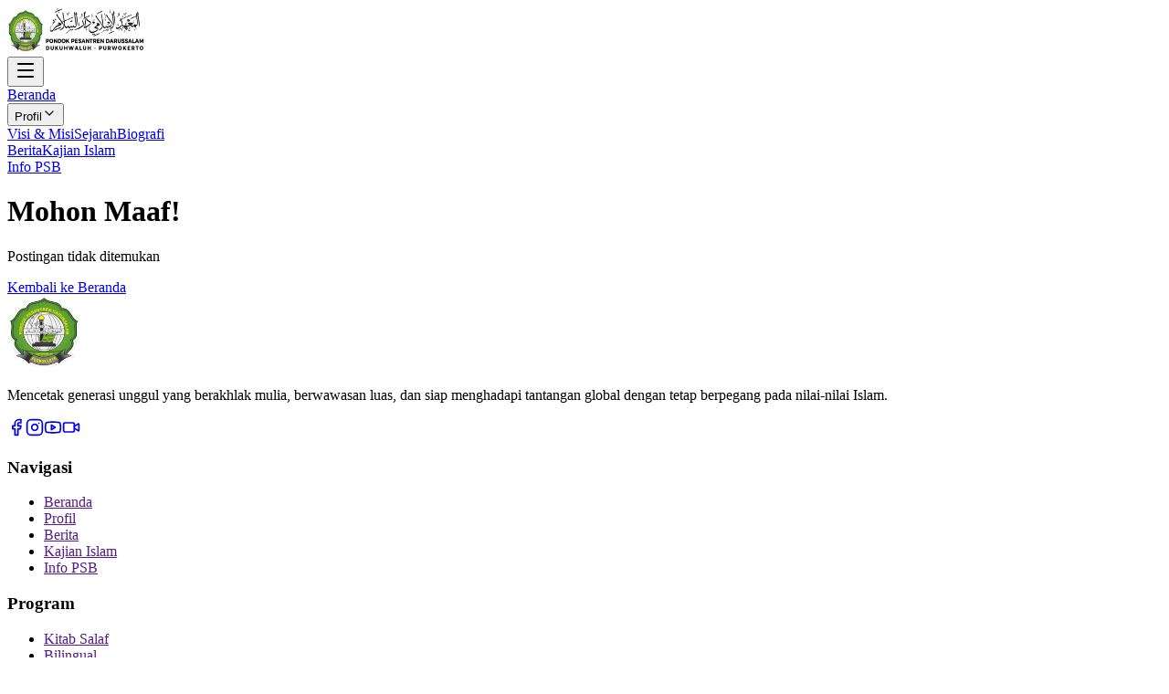

--- FILE ---
content_type: text/html; charset=UTF-8
request_url: https://darussalampurwokerto.com/doa-dosen-killer/
body_size: 1145
content:
<!DOCTYPE html>
<html lang="id">

<head>
    <meta charset="utf-8">
    <meta name="viewport" content="width=device-width, initial-scale=1">
    <title inertia>Pondok Pesantren Darussalam Purwokerto</title>
    <!-- Font Styles -->
    <title>Pondok Pesantren Darussalam Dukuhwaluh Purwokerto</title>
<meta name="description" content="Pondok Pesantren Darussalam Dukuhwaluh Purwokerto adalah lembaga pendidikan Islam yang berkomitmen mencetak generasi berakhlak mulia, berilmu, dan siap mengabdi kepada masyarakat.">
<meta name="keywords" content="pondok pesantren, pesantren dukuhwaluh, pesantren purwokerto, pendidikan islam, santri, darussalam dukuhwaluh">
<link rel="canonical" href="https://darussalampurwokerto.com/doa-dosen-killer">
<meta name="robots" content="index, follow">
    <meta property="og:title" content="Pondok Pesantren Darussalam Dukuhwaluh Purwokerto">
<meta property="og:description" content="Pondok Pesantren Darussalam Dukuhwaluh Purwokerto adalah lembaga pendidikan Islam yang berkomitmen mencetak generasi berakhlak mulia, berilmu, dan siap mengabdi kepada masyarakat.">
<meta property="og:url" content="https://darussalampurwokerto.com/doa-dosen-killer">
<meta property="og:type" content="website">
<meta property="og:site_name" content="Pondok Pesantren Darussalam Dukuhwaluh Purwokerto">
<meta property="og:image:logo" content="img/logo.webp">

    <meta name="twitter:card" content="summary_large_image">
<meta name="twitter:site" content="@darussalam_pwt">
<meta name="twitter:creator" content="@darussalam_pwt">
<meta name="twitter:card" content="summary_large_image">
<meta name="twitter:site" content="@darussalam_pwt">
<meta name="twitter:creator" content="@darussalam_pwt">
    <script type="application/ld+json">{"@context":"https://schema.org","@type":"WebSite","name":"Pondok Pesantren Darussalam Dukuhwaluh Purwokerto","description":"Pondok Pesantren Darussalam Dukuhwaluh Purwokerto adalah lembaga pendidikan Islam yang berkomitmen mencetak generasi berakhlak mulia, berilmu, dan siap mengabdi kepada masyarakat.","url":"https://darussalampurwokerto.com/doa-dosen-killer","image":"img/logo.webp"}</script>
    <link rel="icon" href="https://darussalampurwokerto.com/img/logo.webp" type="image/png">
    <link rel="apple-touch-icon" href="https://darussalampurwokerto.com/img/logo.webp">
    <!-- Optimasi koneksi awal -->
    <link rel="preload" as="image" href="https://darussalampurwokerto.com/img/banner-800.webp">
    <link rel="preconnect" href="https://fonts.googleapis.com">
    <link rel="preconnect" href="https://fonts.gstatic.com" crossorigin>
    <link rel="preload" as="style"
        href="https://fonts.googleapis.com/css2?family=Inter:wght@100;200;300;400;500;600;700;800;900&family=Noto+Sans:wght@100;200;300;400;500;600;700;800;900&family=Nunito:wght@200;300;400;500;600;700;800;900&family=Poppins:wght@100;200;300;400;500;600;700;800;900&family=Roboto:wght@100;300;400;500;700;900&display=swap">
    <link
        href="https://fonts.googleapis.com/css2?family=Inter:wght@100;200;300;400;500;600;700;800;900&family=Noto+Sans:wght@100;200;300;400;500;600;700;800;900&family=Nunito:wght@200;300;400;500;600;700;800;900&family=Poppins:wght@100;200;300;400;500;600;700;800;900&family=Roboto:wght@100;300;400;500;700;900&display=swap"
        rel="stylesheet">
    <link rel="icon" href="https://darussalampurwokerto.com/img/logo.webp" type="image">
    
        <link rel="preload" as="style" href="https://darussalampurwokerto.com/build/assets/app-D67Cpo7D.css" /><link rel="modulepreload" as="script" href="https://darussalampurwokerto.com/build/assets/app-A7WlZzhr.js" /><link rel="stylesheet" href="https://darussalampurwokerto.com/build/assets/app-D67Cpo7D.css" data-navigate-track="reload" /><script type="module" src="https://darussalampurwokerto.com/build/assets/app-A7WlZzhr.js" data-navigate-track="reload"></script>    </head>

<body class="font-sans antialiased">
    <div id="app" data-page="{&quot;component&quot;:&quot;post\/index&quot;,&quot;props&quot;:{&quot;errors&quot;:{},&quot;seo&quot;:{&quot;title&quot;:&quot;Pondok Pesantren Darussalam Dukuhwaluh Purwokerto&quot;,&quot;tags&quot;:[{&quot;tag&quot;:&quot;meta&quot;,&quot;attributes&quot;:{&quot;name&quot;:&quot;description&quot;,&quot;content&quot;:&quot;Pondok Pesantren Darussalam Dukuhwaluh Purwokerto adalah lembaga pendidikan Islam yang berkomitmen mencetak generasi berakhlak mulia, berilmu, dan siap mengabdi kepada masyarakat.&quot;},&quot;content&quot;:null},{&quot;tag&quot;:&quot;meta&quot;,&quot;attributes&quot;:{&quot;name&quot;:&quot;keywords&quot;,&quot;content&quot;:&quot;pondok pesantren, pesantren dukuhwaluh, pesantren purwokerto, pendidikan islam, santri, darussalam dukuhwaluh&quot;},&quot;content&quot;:null},{&quot;tag&quot;:&quot;link&quot;,&quot;attributes&quot;:{&quot;rel&quot;:&quot;canonical&quot;,&quot;href&quot;:&quot;https:\/\/darussalampurwokerto.com\/doa-dosen-killer&quot;},&quot;content&quot;:null},{&quot;tag&quot;:&quot;meta&quot;,&quot;attributes&quot;:{&quot;name&quot;:&quot;robots&quot;,&quot;content&quot;:&quot;index, follow&quot;},&quot;content&quot;:null},{&quot;tag&quot;:&quot;meta&quot;,&quot;attributes&quot;:{&quot;property&quot;:&quot;og:title&quot;,&quot;content&quot;:&quot;Pondok Pesantren Darussalam Dukuhwaluh Purwokerto&quot;},&quot;content&quot;:null},{&quot;tag&quot;:&quot;meta&quot;,&quot;attributes&quot;:{&quot;property&quot;:&quot;og:description&quot;,&quot;content&quot;:&quot;Pondok Pesantren Darussalam Dukuhwaluh Purwokerto adalah lembaga pendidikan Islam yang berkomitmen mencetak generasi berakhlak mulia, berilmu, dan siap mengabdi kepada masyarakat.&quot;},&quot;content&quot;:null},{&quot;tag&quot;:&quot;meta&quot;,&quot;attributes&quot;:{&quot;property&quot;:&quot;og:url&quot;,&quot;content&quot;:&quot;https:\/\/darussalampurwokerto.com\/doa-dosen-killer&quot;},&quot;content&quot;:null},{&quot;tag&quot;:&quot;meta&quot;,&quot;attributes&quot;:{&quot;property&quot;:&quot;og:type&quot;,&quot;content&quot;:&quot;website&quot;},&quot;content&quot;:null},{&quot;tag&quot;:&quot;meta&quot;,&quot;attributes&quot;:{&quot;property&quot;:&quot;og:site_name&quot;,&quot;content&quot;:&quot;Pondok Pesantren Darussalam Dukuhwaluh Purwokerto&quot;},&quot;content&quot;:null},{&quot;tag&quot;:&quot;meta&quot;,&quot;attributes&quot;:{&quot;property&quot;:&quot;og:image:logo&quot;,&quot;content&quot;:&quot;img\/logo.webp&quot;},&quot;content&quot;:null},{&quot;tag&quot;:&quot;meta&quot;,&quot;attributes&quot;:{&quot;name&quot;:&quot;twitter:card&quot;,&quot;content&quot;:&quot;summary_large_image&quot;},&quot;content&quot;:null},{&quot;tag&quot;:&quot;meta&quot;,&quot;attributes&quot;:{&quot;name&quot;:&quot;twitter:site&quot;,&quot;content&quot;:&quot;@darussalam_pwt&quot;},&quot;content&quot;:null},{&quot;tag&quot;:&quot;meta&quot;,&quot;attributes&quot;:{&quot;name&quot;:&quot;twitter:creator&quot;,&quot;content&quot;:&quot;@darussalam_pwt&quot;},&quot;content&quot;:null},{&quot;tag&quot;:&quot;script&quot;,&quot;attributes&quot;:{&quot;type&quot;:&quot;application\/ld+json&quot;},&quot;content&quot;:&quot;{\&quot;@context\&quot;:\&quot;https:\/\/schema.org\&quot;,\&quot;@type\&quot;:\&quot;WebSite\&quot;,\&quot;name\&quot;:\&quot;Pondok Pesantren Darussalam Dukuhwaluh Purwokerto\&quot;,\&quot;description\&quot;:\&quot;Pondok Pesantren Darussalam Dukuhwaluh Purwokerto adalah lembaga pendidikan Islam yang berkomitmen mencetak generasi berakhlak mulia, berilmu, dan siap mengabdi kepada masyarakat.\&quot;,\&quot;url\&quot;:\&quot;https:\/\/darussalampurwokerto.com\/doa-dosen-killer\&quot;,\&quot;image\&quot;:\&quot;img\/logo.webp\&quot;}&quot;}]},&quot;error&quot;:&quot;Postingan tidak ditemukan&quot;,&quot;params&quot;:{&quot;slug&quot;:&quot;doa-dosen-killer&quot;}},&quot;url&quot;:&quot;\/doa-dosen-killer\/&quot;,&quot;version&quot;:&quot;4b83a75f1c30cd9ba49d209ddadc1b2b&quot;,&quot;clearHistory&quot;:false,&quot;encryptHistory&quot;:false}"></div></body>

</html>

--- FILE ---
content_type: text/javascript; charset=utf-8
request_url: https://darussalampurwokerto.com/build/assets/utils-C_K5Qkyb.js
body_size: 7812
content:
function xe(e){var t,r,o="";if(typeof e=="string"||typeof e=="number")o+=e;else if(typeof e=="object")if(Array.isArray(e)){var i=e.length;for(t=0;t<i;t++)e[t]&&(r=xe(e[t]))&&(o&&(o+=" "),o+=r)}else for(r in e)e[r]&&(o&&(o+=" "),o+=r);return o}function Pe(){for(var e,t,r=0,o="",i=arguments.length;r<i;r++)(e=arguments[r])&&(t=xe(e))&&(o&&(o+=" "),o+=t);return o}const ne="-",Re=e=>{const t=Te(e),{conflictingClassGroups:r,conflictingClassGroupModifiers:o}=e;return{getClassGroupId:l=>{const u=l.split(ne);return u[0]===""&&u.length!==1&&u.shift(),we(u,t)||Ge(l)},getConflictingClassGroupIds:(l,u)=>{const p=r[l]||[];return u&&o[l]?[...p,...o[l]]:p}}},we=(e,t)=>{if(e.length===0)return t.classGroupId;const r=e[0],o=t.nextPart.get(r),i=o?we(e.slice(1),o):void 0;if(i)return i;if(t.validators.length===0)return;const m=e.join(ne);return t.validators.find(({validator:l})=>l(m))?.classGroupId},fe=/^\[(.+)\]$/,Ge=e=>{if(fe.test(e)){const t=fe.exec(e)[1],r=t?.substring(0,t.indexOf(":"));if(r)return"arbitrary.."+r}},Te=e=>{const{theme:t,classGroups:r}=e,o={nextPart:new Map,validators:[]};for(const i in r)re(r[i],o,i,t);return o},re=(e,t,r,o)=>{e.forEach(i=>{if(typeof i=="string"){const m=i===""?t:be(t,i);m.classGroupId=r;return}if(typeof i=="function"){if(Ee(i)){re(i(o),t,r,o);return}t.validators.push({validator:i,classGroupId:r});return}Object.entries(i).forEach(([m,l])=>{re(l,be(t,m),r,o)})})},be=(e,t)=>{let r=e;return t.split(ne).forEach(o=>{r.nextPart.has(o)||r.nextPart.set(o,{nextPart:new Map,validators:[]}),r=r.nextPart.get(o)}),r},Ee=e=>e.isThemeGetter,Le=e=>{if(e<1)return{get:()=>{},set:()=>{}};let t=0,r=new Map,o=new Map;const i=(m,l)=>{r.set(m,l),t++,t>e&&(t=0,o=r,r=new Map)};return{get(m){let l=r.get(m);if(l!==void 0)return l;if((l=o.get(m))!==void 0)return i(m,l),l},set(m,l){r.has(m)?r.set(m,l):i(m,l)}}},te="!",se=":",Ne=se.length,je=e=>{const{prefix:t,experimentalParseClassName:r}=e;let o=i=>{const m=[];let l=0,u=0,p=0,g;for(let k=0;k<i.length;k++){let y=i[k];if(l===0&&u===0){if(y===se){m.push(i.slice(p,k)),p=k+Ne;continue}if(y==="/"){g=k;continue}}y==="["?l++:y==="]"?l--:y==="("?u++:y===")"&&u--}const h=m.length===0?i:i.substring(p),M=Ve(h),O=M!==h,F=g&&g>p?g-p:void 0;return{modifiers:m,hasImportantModifier:O,baseClassName:M,maybePostfixModifierPosition:F}};if(t){const i=t+se,m=o;o=l=>l.startsWith(i)?m(l.substring(i.length)):{isExternal:!0,modifiers:[],hasImportantModifier:!1,baseClassName:l,maybePostfixModifierPosition:void 0}}if(r){const i=o;o=m=>r({className:m,parseClassName:i})}return o},Ve=e=>e.endsWith(te)?e.substring(0,e.length-1):e.startsWith(te)?e.substring(1):e,Oe=e=>{const t=Object.fromEntries(e.orderSensitiveModifiers.map(o=>[o,!0]));return o=>{if(o.length<=1)return o;const i=[];let m=[];return o.forEach(l=>{l[0]==="["||t[l]?(i.push(...m.sort(),l),m=[]):m.push(l)}),i.push(...m.sort()),i}},Fe=e=>({cache:Le(e.cacheSize),parseClassName:je(e),sortModifiers:Oe(e),...Re(e)}),We=/\s+/,_e=(e,t)=>{const{parseClassName:r,getClassGroupId:o,getConflictingClassGroupIds:i,sortModifiers:m}=t,l=[],u=e.trim().split(We);let p="";for(let g=u.length-1;g>=0;g-=1){const h=u[g],{isExternal:M,modifiers:O,hasImportantModifier:F,baseClassName:k,maybePostfixModifierPosition:y}=r(h);if(M){p=h+(p.length>0?" "+p:p);continue}let G=!!y,S=o(G?k.substring(0,y):k);if(!S){if(!G){p=h+(p.length>0?" "+p:p);continue}if(S=o(k),!S){p=h+(p.length>0?" "+p:p);continue}G=!1}const $=m(O).join(":"),W=F?$+te:$,T=W+S;if(l.includes(T))continue;l.push(T);const E=i(S,G);for(let I=0;I<E.length;++I){const _=E[I];l.push(W+_)}p=h+(p.length>0?" "+p:p)}return p};function Be(){let e=0,t,r,o="";for(;e<arguments.length;)(t=arguments[e++])&&(r=ke(t))&&(o&&(o+=" "),o+=r);return o}const ke=e=>{if(typeof e=="string")return e;let t,r="";for(let o=0;o<e.length;o++)e[o]&&(t=ke(e[o]))&&(r&&(r+=" "),r+=t);return r};function $e(e,...t){let r,o,i,m=l;function l(p){const g=t.reduce((h,M)=>M(h),e());return r=Fe(g),o=r.cache.get,i=r.cache.set,m=u,u(p)}function u(p){const g=o(p);if(g)return g;const h=_e(p,r);return i(p,h),h}return function(){return m(Be.apply(null,arguments))}}const f=e=>{const t=r=>r[e]||[];return t.isThemeGetter=!0,t},ye=/^\[(?:(\w[\w-]*):)?(.+)\]$/i,ve=/^\((?:(\w[\w-]*):)?(.+)\)$/i,Ue=/^\d+\/\d+$/,qe=/^(\d+(\.\d+)?)?(xs|sm|md|lg|xl)$/,He=/\d+(%|px|r?em|[sdl]?v([hwib]|min|max)|pt|pc|in|cm|mm|cap|ch|ex|r?lh|cq(w|h|i|b|min|max))|\b(calc|min|max|clamp)\(.+\)|^0$/,Je=/^(rgba?|hsla?|hwb|(ok)?(lab|lch)|color-mix)\(.+\)$/,Xe=/^(inset_)?-?((\d+)?\.?(\d+)[a-z]+|0)_-?((\d+)?\.?(\d+)[a-z]+|0)/,De=/^(url|image|image-set|cross-fade|element|(repeating-)?(linear|radial|conic)-gradient)\(.+\)$/,N=e=>Ue.test(e),d=e=>!!e&&!Number.isNaN(Number(e)),A=e=>!!e&&Number.isInteger(Number(e)),ee=e=>e.endsWith("%")&&d(e.slice(0,-1)),C=e=>qe.test(e),Ke=()=>!0,Qe=e=>He.test(e)&&!Je.test(e),ze=()=>!1,Ye=e=>Xe.test(e),Ze=e=>De.test(e),eo=e=>!s(e)&&!n(e),oo=e=>j(e,Ae,ze),s=e=>ye.test(e),R=e=>j(e,Se,Qe),oe=e=>j(e,ao,d),ge=e=>j(e,Ce,ze),ro=e=>j(e,Me,Ze),D=e=>j(e,Ie,Ye),n=e=>ve.test(e),B=e=>V(e,Se),to=e=>V(e,io),he=e=>V(e,Ce),so=e=>V(e,Ae),no=e=>V(e,Me),K=e=>V(e,Ie,!0),j=(e,t,r)=>{const o=ye.exec(e);return o?o[1]?t(o[1]):r(o[2]):!1},V=(e,t,r=!1)=>{const o=ve.exec(e);return o?o[1]?t(o[1]):r:!1},Ce=e=>e==="position"||e==="percentage",Me=e=>e==="image"||e==="url",Ae=e=>e==="length"||e==="size"||e==="bg-size",Se=e=>e==="length",ao=e=>e==="number",io=e=>e==="family-name",Ie=e=>e==="shadow",lo=()=>{const e=f("color"),t=f("font"),r=f("text"),o=f("font-weight"),i=f("tracking"),m=f("leading"),l=f("breakpoint"),u=f("container"),p=f("spacing"),g=f("radius"),h=f("shadow"),M=f("inset-shadow"),O=f("text-shadow"),F=f("drop-shadow"),k=f("blur"),y=f("perspective"),G=f("aspect"),S=f("ease"),$=f("animate"),W=()=>["auto","avoid","all","avoid-page","page","left","right","column"],T=()=>["center","top","bottom","left","right","top-left","left-top","top-right","right-top","bottom-right","right-bottom","bottom-left","left-bottom"],E=()=>[...T(),n,s],I=()=>["auto","hidden","clip","visible","scroll"],_=()=>["auto","contain","none"],c=()=>[n,s,p],v=()=>[N,"full","auto",...c()],ae=()=>[A,"none","subgrid",n,s],ie=()=>["auto",{span:["full",A,n,s]},A,n,s],U=()=>[A,"auto",n,s],le=()=>["auto","min","max","fr",n,s],Q=()=>["start","end","center","between","around","evenly","stretch","baseline","center-safe","end-safe"],L=()=>["start","end","center","stretch","center-safe","end-safe"],z=()=>["auto",...c()],P=()=>[N,"auto","full","dvw","dvh","lvw","lvh","svw","svh","min","max","fit",...c()],a=()=>[e,n,s],ce=()=>[...T(),he,ge,{position:[n,s]}],de=()=>["no-repeat",{repeat:["","x","y","space","round"]}],me=()=>["auto","cover","contain",so,oo,{size:[n,s]}],Y=()=>[ee,B,R],x=()=>["","none","full",g,n,s],w=()=>["",d,B,R],q=()=>["solid","dashed","dotted","double"],pe=()=>["normal","multiply","screen","overlay","darken","lighten","color-dodge","color-burn","hard-light","soft-light","difference","exclusion","hue","saturation","color","luminosity"],b=()=>[d,ee,he,ge],ue=()=>["","none",k,n,s],H=()=>["none",d,n,s],J=()=>["none",d,n,s],Z=()=>[d,n,s],X=()=>[N,"full",...c()];return{cacheSize:500,theme:{animate:["spin","ping","pulse","bounce"],aspect:["video"],blur:[C],breakpoint:[C],color:[Ke],container:[C],"drop-shadow":[C],ease:["in","out","in-out"],font:[eo],"font-weight":["thin","extralight","light","normal","medium","semibold","bold","extrabold","black"],"inset-shadow":[C],leading:["none","tight","snug","normal","relaxed","loose"],perspective:["dramatic","near","normal","midrange","distant","none"],radius:[C],shadow:[C],spacing:["px",d],text:[C],"text-shadow":[C],tracking:["tighter","tight","normal","wide","wider","widest"]},classGroups:{aspect:[{aspect:["auto","square",N,s,n,G]}],container:["container"],columns:[{columns:[d,s,n,u]}],"break-after":[{"break-after":W()}],"break-before":[{"break-before":W()}],"break-inside":[{"break-inside":["auto","avoid","avoid-page","avoid-column"]}],"box-decoration":[{"box-decoration":["slice","clone"]}],box:[{box:["border","content"]}],display:["block","inline-block","inline","flex","inline-flex","table","inline-table","table-caption","table-cell","table-column","table-column-group","table-footer-group","table-header-group","table-row-group","table-row","flow-root","grid","inline-grid","contents","list-item","hidden"],sr:["sr-only","not-sr-only"],float:[{float:["right","left","none","start","end"]}],clear:[{clear:["left","right","both","none","start","end"]}],isolation:["isolate","isolation-auto"],"object-fit":[{object:["contain","cover","fill","none","scale-down"]}],"object-position":[{object:E()}],overflow:[{overflow:I()}],"overflow-x":[{"overflow-x":I()}],"overflow-y":[{"overflow-y":I()}],overscroll:[{overscroll:_()}],"overscroll-x":[{"overscroll-x":_()}],"overscroll-y":[{"overscroll-y":_()}],position:["static","fixed","absolute","relative","sticky"],inset:[{inset:v()}],"inset-x":[{"inset-x":v()}],"inset-y":[{"inset-y":v()}],start:[{start:v()}],end:[{end:v()}],top:[{top:v()}],right:[{right:v()}],bottom:[{bottom:v()}],left:[{left:v()}],visibility:["visible","invisible","collapse"],z:[{z:[A,"auto",n,s]}],basis:[{basis:[N,"full","auto",u,...c()]}],"flex-direction":[{flex:["row","row-reverse","col","col-reverse"]}],"flex-wrap":[{flex:["nowrap","wrap","wrap-reverse"]}],flex:[{flex:[d,N,"auto","initial","none",s]}],grow:[{grow:["",d,n,s]}],shrink:[{shrink:["",d,n,s]}],order:[{order:[A,"first","last","none",n,s]}],"grid-cols":[{"grid-cols":ae()}],"col-start-end":[{col:ie()}],"col-start":[{"col-start":U()}],"col-end":[{"col-end":U()}],"grid-rows":[{"grid-rows":ae()}],"row-start-end":[{row:ie()}],"row-start":[{"row-start":U()}],"row-end":[{"row-end":U()}],"grid-flow":[{"grid-flow":["row","col","dense","row-dense","col-dense"]}],"auto-cols":[{"auto-cols":le()}],"auto-rows":[{"auto-rows":le()}],gap:[{gap:c()}],"gap-x":[{"gap-x":c()}],"gap-y":[{"gap-y":c()}],"justify-content":[{justify:[...Q(),"normal"]}],"justify-items":[{"justify-items":[...L(),"normal"]}],"justify-self":[{"justify-self":["auto",...L()]}],"align-content":[{content:["normal",...Q()]}],"align-items":[{items:[...L(),{baseline:["","last"]}]}],"align-self":[{self:["auto",...L(),{baseline:["","last"]}]}],"place-content":[{"place-content":Q()}],"place-items":[{"place-items":[...L(),"baseline"]}],"place-self":[{"place-self":["auto",...L()]}],p:[{p:c()}],px:[{px:c()}],py:[{py:c()}],ps:[{ps:c()}],pe:[{pe:c()}],pt:[{pt:c()}],pr:[{pr:c()}],pb:[{pb:c()}],pl:[{pl:c()}],m:[{m:z()}],mx:[{mx:z()}],my:[{my:z()}],ms:[{ms:z()}],me:[{me:z()}],mt:[{mt:z()}],mr:[{mr:z()}],mb:[{mb:z()}],ml:[{ml:z()}],"space-x":[{"space-x":c()}],"space-x-reverse":["space-x-reverse"],"space-y":[{"space-y":c()}],"space-y-reverse":["space-y-reverse"],size:[{size:P()}],w:[{w:[u,"screen",...P()]}],"min-w":[{"min-w":[u,"screen","none",...P()]}],"max-w":[{"max-w":[u,"screen","none","prose",{screen:[l]},...P()]}],h:[{h:["screen","lh",...P()]}],"min-h":[{"min-h":["screen","lh","none",...P()]}],"max-h":[{"max-h":["screen","lh",...P()]}],"font-size":[{text:["base",r,B,R]}],"font-smoothing":["antialiased","subpixel-antialiased"],"font-style":["italic","not-italic"],"font-weight":[{font:[o,n,oe]}],"font-stretch":[{"font-stretch":["ultra-condensed","extra-condensed","condensed","semi-condensed","normal","semi-expanded","expanded","extra-expanded","ultra-expanded",ee,s]}],"font-family":[{font:[to,s,t]}],"fvn-normal":["normal-nums"],"fvn-ordinal":["ordinal"],"fvn-slashed-zero":["slashed-zero"],"fvn-figure":["lining-nums","oldstyle-nums"],"fvn-spacing":["proportional-nums","tabular-nums"],"fvn-fraction":["diagonal-fractions","stacked-fractions"],tracking:[{tracking:[i,n,s]}],"line-clamp":[{"line-clamp":[d,"none",n,oe]}],leading:[{leading:[m,...c()]}],"list-image":[{"list-image":["none",n,s]}],"list-style-position":[{list:["inside","outside"]}],"list-style-type":[{list:["disc","decimal","none",n,s]}],"text-alignment":[{text:["left","center","right","justify","start","end"]}],"placeholder-color":[{placeholder:a()}],"text-color":[{text:a()}],"text-decoration":["underline","overline","line-through","no-underline"],"text-decoration-style":[{decoration:[...q(),"wavy"]}],"text-decoration-thickness":[{decoration:[d,"from-font","auto",n,R]}],"text-decoration-color":[{decoration:a()}],"underline-offset":[{"underline-offset":[d,"auto",n,s]}],"text-transform":["uppercase","lowercase","capitalize","normal-case"],"text-overflow":["truncate","text-ellipsis","text-clip"],"text-wrap":[{text:["wrap","nowrap","balance","pretty"]}],indent:[{indent:c()}],"vertical-align":[{align:["baseline","top","middle","bottom","text-top","text-bottom","sub","super",n,s]}],whitespace:[{whitespace:["normal","nowrap","pre","pre-line","pre-wrap","break-spaces"]}],break:[{break:["normal","words","all","keep"]}],wrap:[{wrap:["break-word","anywhere","normal"]}],hyphens:[{hyphens:["none","manual","auto"]}],content:[{content:["none",n,s]}],"bg-attachment":[{bg:["fixed","local","scroll"]}],"bg-clip":[{"bg-clip":["border","padding","content","text"]}],"bg-origin":[{"bg-origin":["border","padding","content"]}],"bg-position":[{bg:ce()}],"bg-repeat":[{bg:de()}],"bg-size":[{bg:me()}],"bg-image":[{bg:["none",{linear:[{to:["t","tr","r","br","b","bl","l","tl"]},A,n,s],radial:["",n,s],conic:[A,n,s]},no,ro]}],"bg-color":[{bg:a()}],"gradient-from-pos":[{from:Y()}],"gradient-via-pos":[{via:Y()}],"gradient-to-pos":[{to:Y()}],"gradient-from":[{from:a()}],"gradient-via":[{via:a()}],"gradient-to":[{to:a()}],rounded:[{rounded:x()}],"rounded-s":[{"rounded-s":x()}],"rounded-e":[{"rounded-e":x()}],"rounded-t":[{"rounded-t":x()}],"rounded-r":[{"rounded-r":x()}],"rounded-b":[{"rounded-b":x()}],"rounded-l":[{"rounded-l":x()}],"rounded-ss":[{"rounded-ss":x()}],"rounded-se":[{"rounded-se":x()}],"rounded-ee":[{"rounded-ee":x()}],"rounded-es":[{"rounded-es":x()}],"rounded-tl":[{"rounded-tl":x()}],"rounded-tr":[{"rounded-tr":x()}],"rounded-br":[{"rounded-br":x()}],"rounded-bl":[{"rounded-bl":x()}],"border-w":[{border:w()}],"border-w-x":[{"border-x":w()}],"border-w-y":[{"border-y":w()}],"border-w-s":[{"border-s":w()}],"border-w-e":[{"border-e":w()}],"border-w-t":[{"border-t":w()}],"border-w-r":[{"border-r":w()}],"border-w-b":[{"border-b":w()}],"border-w-l":[{"border-l":w()}],"divide-x":[{"divide-x":w()}],"divide-x-reverse":["divide-x-reverse"],"divide-y":[{"divide-y":w()}],"divide-y-reverse":["divide-y-reverse"],"border-style":[{border:[...q(),"hidden","none"]}],"divide-style":[{divide:[...q(),"hidden","none"]}],"border-color":[{border:a()}],"border-color-x":[{"border-x":a()}],"border-color-y":[{"border-y":a()}],"border-color-s":[{"border-s":a()}],"border-color-e":[{"border-e":a()}],"border-color-t":[{"border-t":a()}],"border-color-r":[{"border-r":a()}],"border-color-b":[{"border-b":a()}],"border-color-l":[{"border-l":a()}],"divide-color":[{divide:a()}],"outline-style":[{outline:[...q(),"none","hidden"]}],"outline-offset":[{"outline-offset":[d,n,s]}],"outline-w":[{outline:["",d,B,R]}],"outline-color":[{outline:a()}],shadow:[{shadow:["","none",h,K,D]}],"shadow-color":[{shadow:a()}],"inset-shadow":[{"inset-shadow":["none",M,K,D]}],"inset-shadow-color":[{"inset-shadow":a()}],"ring-w":[{ring:w()}],"ring-w-inset":["ring-inset"],"ring-color":[{ring:a()}],"ring-offset-w":[{"ring-offset":[d,R]}],"ring-offset-color":[{"ring-offset":a()}],"inset-ring-w":[{"inset-ring":w()}],"inset-ring-color":[{"inset-ring":a()}],"text-shadow":[{"text-shadow":["none",O,K,D]}],"text-shadow-color":[{"text-shadow":a()}],opacity:[{opacity:[d,n,s]}],"mix-blend":[{"mix-blend":[...pe(),"plus-darker","plus-lighter"]}],"bg-blend":[{"bg-blend":pe()}],"mask-clip":[{"mask-clip":["border","padding","content","fill","stroke","view"]},"mask-no-clip"],"mask-composite":[{mask:["add","subtract","intersect","exclude"]}],"mask-image-linear-pos":[{"mask-linear":[d]}],"mask-image-linear-from-pos":[{"mask-linear-from":b()}],"mask-image-linear-to-pos":[{"mask-linear-to":b()}],"mask-image-linear-from-color":[{"mask-linear-from":a()}],"mask-image-linear-to-color":[{"mask-linear-to":a()}],"mask-image-t-from-pos":[{"mask-t-from":b()}],"mask-image-t-to-pos":[{"mask-t-to":b()}],"mask-image-t-from-color":[{"mask-t-from":a()}],"mask-image-t-to-color":[{"mask-t-to":a()}],"mask-image-r-from-pos":[{"mask-r-from":b()}],"mask-image-r-to-pos":[{"mask-r-to":b()}],"mask-image-r-from-color":[{"mask-r-from":a()}],"mask-image-r-to-color":[{"mask-r-to":a()}],"mask-image-b-from-pos":[{"mask-b-from":b()}],"mask-image-b-to-pos":[{"mask-b-to":b()}],"mask-image-b-from-color":[{"mask-b-from":a()}],"mask-image-b-to-color":[{"mask-b-to":a()}],"mask-image-l-from-pos":[{"mask-l-from":b()}],"mask-image-l-to-pos":[{"mask-l-to":b()}],"mask-image-l-from-color":[{"mask-l-from":a()}],"mask-image-l-to-color":[{"mask-l-to":a()}],"mask-image-x-from-pos":[{"mask-x-from":b()}],"mask-image-x-to-pos":[{"mask-x-to":b()}],"mask-image-x-from-color":[{"mask-x-from":a()}],"mask-image-x-to-color":[{"mask-x-to":a()}],"mask-image-y-from-pos":[{"mask-y-from":b()}],"mask-image-y-to-pos":[{"mask-y-to":b()}],"mask-image-y-from-color":[{"mask-y-from":a()}],"mask-image-y-to-color":[{"mask-y-to":a()}],"mask-image-radial":[{"mask-radial":[n,s]}],"mask-image-radial-from-pos":[{"mask-radial-from":b()}],"mask-image-radial-to-pos":[{"mask-radial-to":b()}],"mask-image-radial-from-color":[{"mask-radial-from":a()}],"mask-image-radial-to-color":[{"mask-radial-to":a()}],"mask-image-radial-shape":[{"mask-radial":["circle","ellipse"]}],"mask-image-radial-size":[{"mask-radial":[{closest:["side","corner"],farthest:["side","corner"]}]}],"mask-image-radial-pos":[{"mask-radial-at":T()}],"mask-image-conic-pos":[{"mask-conic":[d]}],"mask-image-conic-from-pos":[{"mask-conic-from":b()}],"mask-image-conic-to-pos":[{"mask-conic-to":b()}],"mask-image-conic-from-color":[{"mask-conic-from":a()}],"mask-image-conic-to-color":[{"mask-conic-to":a()}],"mask-mode":[{mask:["alpha","luminance","match"]}],"mask-origin":[{"mask-origin":["border","padding","content","fill","stroke","view"]}],"mask-position":[{mask:ce()}],"mask-repeat":[{mask:de()}],"mask-size":[{mask:me()}],"mask-type":[{"mask-type":["alpha","luminance"]}],"mask-image":[{mask:["none",n,s]}],filter:[{filter:["","none",n,s]}],blur:[{blur:ue()}],brightness:[{brightness:[d,n,s]}],contrast:[{contrast:[d,n,s]}],"drop-shadow":[{"drop-shadow":["","none",F,K,D]}],"drop-shadow-color":[{"drop-shadow":a()}],grayscale:[{grayscale:["",d,n,s]}],"hue-rotate":[{"hue-rotate":[d,n,s]}],invert:[{invert:["",d,n,s]}],saturate:[{saturate:[d,n,s]}],sepia:[{sepia:["",d,n,s]}],"backdrop-filter":[{"backdrop-filter":["","none",n,s]}],"backdrop-blur":[{"backdrop-blur":ue()}],"backdrop-brightness":[{"backdrop-brightness":[d,n,s]}],"backdrop-contrast":[{"backdrop-contrast":[d,n,s]}],"backdrop-grayscale":[{"backdrop-grayscale":["",d,n,s]}],"backdrop-hue-rotate":[{"backdrop-hue-rotate":[d,n,s]}],"backdrop-invert":[{"backdrop-invert":["",d,n,s]}],"backdrop-opacity":[{"backdrop-opacity":[d,n,s]}],"backdrop-saturate":[{"backdrop-saturate":[d,n,s]}],"backdrop-sepia":[{"backdrop-sepia":["",d,n,s]}],"border-collapse":[{border:["collapse","separate"]}],"border-spacing":[{"border-spacing":c()}],"border-spacing-x":[{"border-spacing-x":c()}],"border-spacing-y":[{"border-spacing-y":c()}],"table-layout":[{table:["auto","fixed"]}],caption:[{caption:["top","bottom"]}],transition:[{transition:["","all","colors","opacity","shadow","transform","none",n,s]}],"transition-behavior":[{transition:["normal","discrete"]}],duration:[{duration:[d,"initial",n,s]}],ease:[{ease:["linear","initial",S,n,s]}],delay:[{delay:[d,n,s]}],animate:[{animate:["none",$,n,s]}],backface:[{backface:["hidden","visible"]}],perspective:[{perspective:[y,n,s]}],"perspective-origin":[{"perspective-origin":E()}],rotate:[{rotate:H()}],"rotate-x":[{"rotate-x":H()}],"rotate-y":[{"rotate-y":H()}],"rotate-z":[{"rotate-z":H()}],scale:[{scale:J()}],"scale-x":[{"scale-x":J()}],"scale-y":[{"scale-y":J()}],"scale-z":[{"scale-z":J()}],"scale-3d":["scale-3d"],skew:[{skew:Z()}],"skew-x":[{"skew-x":Z()}],"skew-y":[{"skew-y":Z()}],transform:[{transform:[n,s,"","none","gpu","cpu"]}],"transform-origin":[{origin:E()}],"transform-style":[{transform:["3d","flat"]}],translate:[{translate:X()}],"translate-x":[{"translate-x":X()}],"translate-y":[{"translate-y":X()}],"translate-z":[{"translate-z":X()}],"translate-none":["translate-none"],accent:[{accent:a()}],appearance:[{appearance:["none","auto"]}],"caret-color":[{caret:a()}],"color-scheme":[{scheme:["normal","dark","light","light-dark","only-dark","only-light"]}],cursor:[{cursor:["auto","default","pointer","wait","text","move","help","not-allowed","none","context-menu","progress","cell","crosshair","vertical-text","alias","copy","no-drop","grab","grabbing","all-scroll","col-resize","row-resize","n-resize","e-resize","s-resize","w-resize","ne-resize","nw-resize","se-resize","sw-resize","ew-resize","ns-resize","nesw-resize","nwse-resize","zoom-in","zoom-out",n,s]}],"field-sizing":[{"field-sizing":["fixed","content"]}],"pointer-events":[{"pointer-events":["auto","none"]}],resize:[{resize:["none","","y","x"]}],"scroll-behavior":[{scroll:["auto","smooth"]}],"scroll-m":[{"scroll-m":c()}],"scroll-mx":[{"scroll-mx":c()}],"scroll-my":[{"scroll-my":c()}],"scroll-ms":[{"scroll-ms":c()}],"scroll-me":[{"scroll-me":c()}],"scroll-mt":[{"scroll-mt":c()}],"scroll-mr":[{"scroll-mr":c()}],"scroll-mb":[{"scroll-mb":c()}],"scroll-ml":[{"scroll-ml":c()}],"scroll-p":[{"scroll-p":c()}],"scroll-px":[{"scroll-px":c()}],"scroll-py":[{"scroll-py":c()}],"scroll-ps":[{"scroll-ps":c()}],"scroll-pe":[{"scroll-pe":c()}],"scroll-pt":[{"scroll-pt":c()}],"scroll-pr":[{"scroll-pr":c()}],"scroll-pb":[{"scroll-pb":c()}],"scroll-pl":[{"scroll-pl":c()}],"snap-align":[{snap:["start","end","center","align-none"]}],"snap-stop":[{snap:["normal","always"]}],"snap-type":[{snap:["none","x","y","both"]}],"snap-strictness":[{snap:["mandatory","proximity"]}],touch:[{touch:["auto","none","manipulation"]}],"touch-x":[{"touch-pan":["x","left","right"]}],"touch-y":[{"touch-pan":["y","up","down"]}],"touch-pz":["touch-pinch-zoom"],select:[{select:["none","text","all","auto"]}],"will-change":[{"will-change":["auto","scroll","contents","transform",n,s]}],fill:[{fill:["none",...a()]}],"stroke-w":[{stroke:[d,B,R,oe]}],stroke:[{stroke:["none",...a()]}],"forced-color-adjust":[{"forced-color-adjust":["auto","none"]}]},conflictingClassGroups:{overflow:["overflow-x","overflow-y"],overscroll:["overscroll-x","overscroll-y"],inset:["inset-x","inset-y","start","end","top","right","bottom","left"],"inset-x":["right","left"],"inset-y":["top","bottom"],flex:["basis","grow","shrink"],gap:["gap-x","gap-y"],p:["px","py","ps","pe","pt","pr","pb","pl"],px:["pr","pl"],py:["pt","pb"],m:["mx","my","ms","me","mt","mr","mb","ml"],mx:["mr","ml"],my:["mt","mb"],size:["w","h"],"font-size":["leading"],"fvn-normal":["fvn-ordinal","fvn-slashed-zero","fvn-figure","fvn-spacing","fvn-fraction"],"fvn-ordinal":["fvn-normal"],"fvn-slashed-zero":["fvn-normal"],"fvn-figure":["fvn-normal"],"fvn-spacing":["fvn-normal"],"fvn-fraction":["fvn-normal"],"line-clamp":["display","overflow"],rounded:["rounded-s","rounded-e","rounded-t","rounded-r","rounded-b","rounded-l","rounded-ss","rounded-se","rounded-ee","rounded-es","rounded-tl","rounded-tr","rounded-br","rounded-bl"],"rounded-s":["rounded-ss","rounded-es"],"rounded-e":["rounded-se","rounded-ee"],"rounded-t":["rounded-tl","rounded-tr"],"rounded-r":["rounded-tr","rounded-br"],"rounded-b":["rounded-br","rounded-bl"],"rounded-l":["rounded-tl","rounded-bl"],"border-spacing":["border-spacing-x","border-spacing-y"],"border-w":["border-w-x","border-w-y","border-w-s","border-w-e","border-w-t","border-w-r","border-w-b","border-w-l"],"border-w-x":["border-w-r","border-w-l"],"border-w-y":["border-w-t","border-w-b"],"border-color":["border-color-x","border-color-y","border-color-s","border-color-e","border-color-t","border-color-r","border-color-b","border-color-l"],"border-color-x":["border-color-r","border-color-l"],"border-color-y":["border-color-t","border-color-b"],translate:["translate-x","translate-y","translate-none"],"translate-none":["translate","translate-x","translate-y","translate-z"],"scroll-m":["scroll-mx","scroll-my","scroll-ms","scroll-me","scroll-mt","scroll-mr","scroll-mb","scroll-ml"],"scroll-mx":["scroll-mr","scroll-ml"],"scroll-my":["scroll-mt","scroll-mb"],"scroll-p":["scroll-px","scroll-py","scroll-ps","scroll-pe","scroll-pt","scroll-pr","scroll-pb","scroll-pl"],"scroll-px":["scroll-pr","scroll-pl"],"scroll-py":["scroll-pt","scroll-pb"],touch:["touch-x","touch-y","touch-pz"],"touch-x":["touch"],"touch-y":["touch"],"touch-pz":["touch"]},conflictingClassGroupModifiers:{"font-size":["leading"]},orderSensitiveModifiers:["*","**","after","backdrop","before","details-content","file","first-letter","first-line","marker","placeholder","selection"]}},co=$e(lo);function mo(...e){return co(Pe(e))}function po(e,t){const r=e.split(" ");return r.length<=t?e:r.slice(0,t).join(" ")+"..."}function uo(e){return e&&e.split(" ").map(t=>t&&t.charAt(0).toUpperCase()+t.slice(1).toLowerCase()).join(" ")}export{uo as a,mo as c,po as l};


--- FILE ---
content_type: text/javascript; charset=utf-8
request_url: https://darussalampurwokerto.com/build/assets/app-A7WlZzhr.js
body_size: 121503
content:
const __vite__mapDeps=(i,m=__vite__mapDeps,d=(m.f||(m.f=["assets/Sitemap-CAITbzeR.js","assets/app-D67Cpo7D.css","assets/category-page-CZCzGd8y.js","assets/guest-layout-CmN6MHPv.js","assets/chevron-right-BDEb4SkO.js","assets/user-B2dqVKm-.js","assets/utils-C_K5Qkyb.js","assets/chevron-left-ByE_SbOb.js","assets/file-text-Cl5jKdX5.js","assets/index-DbuGeIxa.js","assets/book-open-CroOaHZW.js","assets/psb-CJLMbUCx.js","assets/arrow-right-D0tcXWnZ.js","assets/use-mobile-CvzmwJFb.js","assets/sejarah-DmB-arya.js","assets/visi-misi-Cl2EgH3x.js","assets/index-OZzbR8yA.js","assets/index-BhFkK1mu.js"])))=>i.map(i=>d[i]);
/* empty css            */const Nb="modulepreload",Ub=function(a){return"/build/"+a},ky={},Ua=function(l,u,s){let c=Promise.resolve();if(u&&u.length>0){let v=function(p){return Promise.all(p.map(g=>Promise.resolve(g).then(S=>({status:"fulfilled",value:S}),S=>({status:"rejected",reason:S}))))};document.getElementsByTagName("link");const h=document.querySelector("meta[property=csp-nonce]"),m=h?.nonce||h?.getAttribute("nonce");c=v(u.map(p=>{if(p=Ub(p),p in ky)return;ky[p]=!0;const g=p.endsWith(".css"),S=g?'[rel="stylesheet"]':"";if(document.querySelector(`link[href="${p}"]${S}`))return;const O=document.createElement("link");if(O.rel=g?"stylesheet":Nb,g||(O.as="script"),O.crossOrigin="",O.href=p,m&&O.setAttribute("nonce",m),document.head.appendChild(O),g)return new Promise((w,b)=>{O.addEventListener("load",w),O.addEventListener("error",()=>b(new Error(`Unable to preload CSS for ${p}`)))})}))}function d(h){const m=new Event("vite:preloadError",{cancelable:!0});if(m.payload=h,window.dispatchEvent(m),!m.defaultPrevented)throw h}return c.then(h=>{for(const m of h||[])m.status==="rejected"&&d(m.reason);return l().catch(d)})};var Iy=typeof globalThis<"u"?globalThis:typeof window<"u"?window:typeof global<"u"?global:typeof self<"u"?self:{};function xb(a){return a&&a.__esModule&&Object.prototype.hasOwnProperty.call(a,"default")?a.default:a}function qb(a){if(Object.prototype.hasOwnProperty.call(a,"__esModule"))return a;var l=a.default;if(typeof l=="function"){var u=function s(){var c=!1;try{c=this instanceof s}catch{}return c?Reflect.construct(l,arguments,this.constructor):l.apply(this,arguments)};u.prototype=l.prototype}else u={};return Object.defineProperty(u,"__esModule",{value:!0}),Object.keys(a).forEach(function(s){var c=Object.getOwnPropertyDescriptor(a,s);Object.defineProperty(u,s,c.get?c:{enumerable:!0,get:function(){return a[s]}})}),u}var Sc={exports:{}},ai={};/**
 * @license React
 * react-jsx-runtime.production.js
 *
 * Copyright (c) Meta Platforms, Inc. and affiliates.
 *
 * This source code is licensed under the MIT license found in the
 * LICENSE file in the root directory of this source tree.
 */var Wy;function Bb(){if(Wy)return ai;Wy=1;var a=Symbol.for("react.transitional.element"),l=Symbol.for("react.fragment");function u(s,c,d){var h=null;if(d!==void 0&&(h=""+d),c.key!==void 0&&(h=""+c.key),"key"in c){d={};for(var m in c)m!=="key"&&(d[m]=c[m])}else d=c;return c=d.ref,{$$typeof:a,type:s,key:h,ref:c!==void 0?c:null,props:d}}return ai.Fragment=l,ai.jsx=u,ai.jsxs=u,ai}var em;function Hb(){return em||(em=1,Sc.exports=Bb()),Sc.exports}var Lb=Hb(),ng=typeof global=="object"&&global&&global.Object===Object&&global,jb=typeof self=="object"&&self&&self.Object===Object&&self,Nn=ng||jb||Function("return this")(),zn=Nn.Symbol,ag=Object.prototype,Pb=ag.hasOwnProperty,Gb=ag.toString,ri=zn?zn.toStringTag:void 0;function Yb(a){var l=Pb.call(a,ri),u=a[ri];try{a[ri]=void 0;var s=!0}catch{}var c=Gb.call(a);return s&&(l?a[ri]=u:delete a[ri]),c}var Xb=Object.prototype,Qb=Xb.toString;function $b(a){return Qb.call(a)}var Vb="[object Null]",Kb="[object Undefined]",tm=zn?zn.toStringTag:void 0;function ll(a){return a==null?a===void 0?Kb:Vb:tm&&tm in Object(a)?Yb(a):$b(a)}function Ba(a){return a!=null&&typeof a=="object"}var Zb="[object Symbol]";function Qf(a){return typeof a=="symbol"||Ba(a)&&ll(a)==Zb}function Fb(a,l){for(var u=-1,s=a==null?0:a.length,c=Array(s);++u<s;)c[u]=l(a[u],u,a);return c}var aa=Array.isArray,nm=zn?zn.prototype:void 0,am=nm?nm.toString:void 0;function rg(a){if(typeof a=="string")return a;if(aa(a))return Fb(a,rg)+"";if(Qf(a))return am?am.call(a):"";var l=a+"";return l=="0"&&1/a==-1/0?"-0":l}function tl(a){var l=typeof a;return a!=null&&(l=="object"||l=="function")}var Jb="[object AsyncFunction]",kb="[object Function]",Ib="[object GeneratorFunction]",Wb="[object Proxy]";function lg(a){if(!tl(a))return!1;var l=ll(a);return l==kb||l==Ib||l==Jb||l==Wb}var bc=Nn["__core-js_shared__"],rm=(function(){var a=/[^.]+$/.exec(bc&&bc.keys&&bc.keys.IE_PROTO||"");return a?"Symbol(src)_1."+a:""})();function e1(a){return!!rm&&rm in a}var t1=Function.prototype,n1=t1.toString;function cr(a){if(a!=null){try{return n1.call(a)}catch{}try{return a+""}catch{}}return""}var a1=/[\\^$.*+?()[\]{}|]/g,r1=/^\[object .+?Constructor\]$/,l1=Function.prototype,i1=Object.prototype,u1=l1.toString,o1=i1.hasOwnProperty,s1=RegExp("^"+u1.call(o1).replace(a1,"\\$&").replace(/hasOwnProperty|(function).*?(?=\\\()| for .+?(?=\\\])/g,"$1.*?")+"$");function c1(a){if(!tl(a)||e1(a))return!1;var l=lg(a)?s1:r1;return l.test(cr(a))}function f1(a,l){return a?.[l]}function fr(a,l){var u=f1(a,l);return c1(u)?u:void 0}var Rf=fr(Nn,"WeakMap"),lm=Object.create,d1=(function(){function a(){}return function(l){if(!tl(l))return{};if(lm)return lm(l);a.prototype=l;var u=new a;return a.prototype=void 0,u}})(),im=(function(){try{var a=fr(Object,"defineProperty");return a({},"",{}),a}catch{}})();function h1(a,l){for(var u=-1,s=a==null?0:a.length;++u<s&&l(a[u],u,a)!==!1;);return a}var p1=9007199254740991,y1=/^(?:0|[1-9]\d*)$/;function $f(a,l){var u=typeof a;return l=l??p1,!!l&&(u=="number"||u!="symbol"&&y1.test(a))&&a>-1&&a%1==0&&a<l}function m1(a,l,u){l=="__proto__"&&im?im(a,l,{configurable:!0,enumerable:!0,value:u,writable:!0}):a[l]=u}function Vf(a,l){return a===l||a!==a&&l!==l}var v1=Object.prototype,g1=v1.hasOwnProperty;function ig(a,l,u){var s=a[l];(!(g1.call(a,l)&&Vf(s,u))||u===void 0&&!(l in a))&&m1(a,l,u)}var S1=9007199254740991;function Kf(a){return typeof a=="number"&&a>-1&&a%1==0&&a<=S1}function b1(a){return a!=null&&Kf(a.length)&&!lg(a)}var E1=Object.prototype;function ug(a){var l=a&&a.constructor,u=typeof l=="function"&&l.prototype||E1;return a===u}function A1(a,l){for(var u=-1,s=Array(a);++u<a;)s[u]=l(u);return s}var T1="[object Arguments]";function um(a){return Ba(a)&&ll(a)==T1}var og=Object.prototype,O1=og.hasOwnProperty,w1=og.propertyIsEnumerable,sg=um((function(){return arguments})())?um:function(a){return Ba(a)&&O1.call(a,"callee")&&!w1.call(a,"callee")};function _1(){return!1}var cg=typeof exports=="object"&&exports&&!exports.nodeType&&exports,om=cg&&typeof module=="object"&&module&&!module.nodeType&&module,R1=om&&om.exports===cg,sm=R1?Nn.Buffer:void 0,C1=sm?sm.isBuffer:void 0,Vu=C1||_1,M1="[object Arguments]",D1="[object Array]",z1="[object Boolean]",N1="[object Date]",U1="[object Error]",x1="[object Function]",q1="[object Map]",B1="[object Number]",H1="[object Object]",L1="[object RegExp]",j1="[object Set]",P1="[object String]",G1="[object WeakMap]",Y1="[object ArrayBuffer]",X1="[object DataView]",Q1="[object Float32Array]",$1="[object Float64Array]",V1="[object Int8Array]",K1="[object Int16Array]",Z1="[object Int32Array]",F1="[object Uint8Array]",J1="[object Uint8ClampedArray]",k1="[object Uint16Array]",I1="[object Uint32Array]",ke={};ke[Q1]=ke[$1]=ke[V1]=ke[K1]=ke[Z1]=ke[F1]=ke[J1]=ke[k1]=ke[I1]=!0;ke[M1]=ke[D1]=ke[Y1]=ke[z1]=ke[X1]=ke[N1]=ke[U1]=ke[x1]=ke[q1]=ke[B1]=ke[H1]=ke[L1]=ke[j1]=ke[P1]=ke[G1]=!1;function W1(a){return Ba(a)&&Kf(a.length)&&!!ke[ll(a)]}function Zf(a){return function(l){return a(l)}}var fg=typeof exports=="object"&&exports&&!exports.nodeType&&exports,si=fg&&typeof module=="object"&&module&&!module.nodeType&&module,eE=si&&si.exports===fg,Ec=eE&&ng.process,nl=(function(){try{var a=si&&si.require&&si.require("util").types;return a||Ec&&Ec.binding&&Ec.binding("util")}catch{}})(),cm=nl&&nl.isTypedArray,dg=cm?Zf(cm):W1,tE=Object.prototype,nE=tE.hasOwnProperty;function aE(a,l){var u=aa(a),s=!u&&sg(a),c=!u&&!s&&Vu(a),d=!u&&!s&&!c&&dg(a),h=u||s||c||d,m=h?A1(a.length,String):[],v=m.length;for(var p in a)nE.call(a,p)&&!(h&&(p=="length"||c&&(p=="offset"||p=="parent")||d&&(p=="buffer"||p=="byteLength"||p=="byteOffset")||$f(p,v)))&&m.push(p);return m}function hg(a,l){return function(u){return a(l(u))}}var rE=hg(Object.keys,Object),lE=Object.prototype,iE=lE.hasOwnProperty;function uE(a){if(!ug(a))return rE(a);var l=[];for(var u in Object(a))iE.call(a,u)&&u!="constructor"&&l.push(u);return l}function oE(a){return b1(a)?aE(a):uE(a)}var sE=/\.|\[(?:[^[\]]*|(["'])(?:(?!\1)[^\\]|\\.)*?\1)\]/,cE=/^\w*$/;function fE(a,l){if(aa(a))return!1;var u=typeof a;return u=="number"||u=="symbol"||u=="boolean"||a==null||Qf(a)?!0:cE.test(a)||!sE.test(a)||l!=null&&a in Object(l)}var fi=fr(Object,"create");function dE(){this.__data__=fi?fi(null):{},this.size=0}function hE(a){var l=this.has(a)&&delete this.__data__[a];return this.size-=l?1:0,l}var pE="__lodash_hash_undefined__",yE=Object.prototype,mE=yE.hasOwnProperty;function vE(a){var l=this.__data__;if(fi){var u=l[a];return u===pE?void 0:u}return mE.call(l,a)?l[a]:void 0}var gE=Object.prototype,SE=gE.hasOwnProperty;function bE(a){var l=this.__data__;return fi?l[a]!==void 0:SE.call(l,a)}var EE="__lodash_hash_undefined__";function AE(a,l){var u=this.__data__;return this.size+=this.has(a)?0:1,u[a]=fi&&l===void 0?EE:l,this}function or(a){var l=-1,u=a==null?0:a.length;for(this.clear();++l<u;){var s=a[l];this.set(s[0],s[1])}}or.prototype.clear=dE;or.prototype.delete=hE;or.prototype.get=vE;or.prototype.has=bE;or.prototype.set=AE;function TE(){this.__data__=[],this.size=0}function Iu(a,l){for(var u=a.length;u--;)if(Vf(a[u][0],l))return u;return-1}var OE=Array.prototype,wE=OE.splice;function _E(a){var l=this.__data__,u=Iu(l,a);if(u<0)return!1;var s=l.length-1;return u==s?l.pop():wE.call(l,u,1),--this.size,!0}function RE(a){var l=this.__data__,u=Iu(l,a);return u<0?void 0:l[u][1]}function CE(a){return Iu(this.__data__,a)>-1}function ME(a,l){var u=this.__data__,s=Iu(u,a);return s<0?(++this.size,u.push([a,l])):u[s][1]=l,this}function ra(a){var l=-1,u=a==null?0:a.length;for(this.clear();++l<u;){var s=a[l];this.set(s[0],s[1])}}ra.prototype.clear=TE;ra.prototype.delete=_E;ra.prototype.get=RE;ra.prototype.has=CE;ra.prototype.set=ME;var di=fr(Nn,"Map");function DE(){this.size=0,this.__data__={hash:new or,map:new(di||ra),string:new or}}function zE(a){var l=typeof a;return l=="string"||l=="number"||l=="symbol"||l=="boolean"?a!=="__proto__":a===null}function Wu(a,l){var u=a.__data__;return zE(l)?u[typeof l=="string"?"string":"hash"]:u.map}function NE(a){var l=Wu(this,a).delete(a);return this.size-=l?1:0,l}function UE(a){return Wu(this,a).get(a)}function xE(a){return Wu(this,a).has(a)}function qE(a,l){var u=Wu(this,a),s=u.size;return u.set(a,l),this.size+=u.size==s?0:1,this}function la(a){var l=-1,u=a==null?0:a.length;for(this.clear();++l<u;){var s=a[l];this.set(s[0],s[1])}}la.prototype.clear=DE;la.prototype.delete=NE;la.prototype.get=UE;la.prototype.has=xE;la.prototype.set=qE;var BE="Expected a function";function Ff(a,l){if(typeof a!="function"||l!=null&&typeof l!="function")throw new TypeError(BE);var u=function(){var s=arguments,c=l?l.apply(this,s):s[0],d=u.cache;if(d.has(c))return d.get(c);var h=a.apply(this,s);return u.cache=d.set(c,h)||d,h};return u.cache=new(Ff.Cache||la),u}Ff.Cache=la;var HE=500;function LE(a){var l=Ff(a,function(s){return u.size===HE&&u.clear(),s}),u=l.cache;return l}var jE=/[^.[\]]+|\[(?:(-?\d+(?:\.\d+)?)|(["'])((?:(?!\2)[^\\]|\\.)*?)\2)\]|(?=(?:\.|\[\])(?:\.|\[\]|$))/g,PE=/\\(\\)?/g,GE=LE(function(a){var l=[];return a.charCodeAt(0)===46&&l.push(""),a.replace(jE,function(u,s,c,d){l.push(c?d.replace(PE,"$1"):s||u)}),l});function pg(a){return a==null?"":rg(a)}function Jf(a,l){return aa(a)?a:fE(a,l)?[a]:GE(pg(a))}function kf(a){if(typeof a=="string"||Qf(a))return a;var l=a+"";return l=="0"&&1/a==-1/0?"-0":l}function YE(a,l){l=Jf(l,a);for(var u=0,s=l.length;a!=null&&u<s;)a=a[kf(l[u++])];return u&&u==s?a:void 0}function hi(a,l,u){var s=a==null?void 0:YE(a,l);return s===void 0?u:s}function XE(a,l){for(var u=-1,s=l.length,c=a.length;++u<s;)a[c+u]=l[u];return a}var QE=hg(Object.getPrototypeOf,Object);function $E(a){return function(l){return a?.[l]}}function VE(){this.__data__=new ra,this.size=0}function KE(a){var l=this.__data__,u=l.delete(a);return this.size=l.size,u}function ZE(a){return this.__data__.get(a)}function FE(a){return this.__data__.has(a)}var JE=200;function kE(a,l){var u=this.__data__;if(u instanceof ra){var s=u.__data__;if(!di||s.length<JE-1)return s.push([a,l]),this.size=++u.size,this;u=this.__data__=new la(s)}return u.set(a,l),this.size=u.size,this}function na(a){var l=this.__data__=new ra(a);this.size=l.size}na.prototype.clear=VE;na.prototype.delete=KE;na.prototype.get=ZE;na.prototype.has=FE;na.prototype.set=kE;var yg=typeof exports=="object"&&exports&&!exports.nodeType&&exports,fm=yg&&typeof module=="object"&&module&&!module.nodeType&&module,IE=fm&&fm.exports===yg,dm=IE?Nn.Buffer:void 0;dm&&dm.allocUnsafe;function WE(a,l){return a.slice()}function eA(a,l){for(var u=-1,s=a==null?0:a.length,c=0,d=[];++u<s;){var h=a[u];l(h,u,a)&&(d[c++]=h)}return d}function tA(){return[]}var nA=Object.prototype,aA=nA.propertyIsEnumerable,hm=Object.getOwnPropertySymbols,rA=hm?function(a){return a==null?[]:(a=Object(a),eA(hm(a),function(l){return aA.call(a,l)}))}:tA;function lA(a,l,u){var s=l(a);return aa(a)?s:XE(s,u(a))}function Cf(a){return lA(a,oE,rA)}var Mf=fr(Nn,"DataView"),Df=fr(Nn,"Promise"),zf=fr(Nn,"Set"),pm="[object Map]",iA="[object Object]",ym="[object Promise]",mm="[object Set]",vm="[object WeakMap]",gm="[object DataView]",uA=cr(Mf),oA=cr(di),sA=cr(Df),cA=cr(zf),fA=cr(Rf),En=ll;(Mf&&En(new Mf(new ArrayBuffer(1)))!=gm||di&&En(new di)!=pm||Df&&En(Df.resolve())!=ym||zf&&En(new zf)!=mm||Rf&&En(new Rf)!=vm)&&(En=function(a){var l=ll(a),u=l==iA?a.constructor:void 0,s=u?cr(u):"";if(s)switch(s){case uA:return gm;case oA:return pm;case sA:return ym;case cA:return mm;case fA:return vm}return l});var dA=Object.prototype,hA=dA.hasOwnProperty;function pA(a){var l=a.length,u=new a.constructor(l);return l&&typeof a[0]=="string"&&hA.call(a,"index")&&(u.index=a.index,u.input=a.input),u}var Ku=Nn.Uint8Array;function If(a){var l=new a.constructor(a.byteLength);return new Ku(l).set(new Ku(a)),l}function yA(a,l){var u=If(a.buffer);return new a.constructor(u,a.byteOffset,a.byteLength)}var mA=/\w*$/;function vA(a){var l=new a.constructor(a.source,mA.exec(a));return l.lastIndex=a.lastIndex,l}var Sm=zn?zn.prototype:void 0,bm=Sm?Sm.valueOf:void 0;function gA(a){return bm?Object(bm.call(a)):{}}function SA(a,l){var u=If(a.buffer);return new a.constructor(u,a.byteOffset,a.length)}var bA="[object Boolean]",EA="[object Date]",AA="[object Map]",TA="[object Number]",OA="[object RegExp]",wA="[object Set]",_A="[object String]",RA="[object Symbol]",CA="[object ArrayBuffer]",MA="[object DataView]",DA="[object Float32Array]",zA="[object Float64Array]",NA="[object Int8Array]",UA="[object Int16Array]",xA="[object Int32Array]",qA="[object Uint8Array]",BA="[object Uint8ClampedArray]",HA="[object Uint16Array]",LA="[object Uint32Array]";function jA(a,l,u){var s=a.constructor;switch(l){case CA:return If(a);case bA:case EA:return new s(+a);case MA:return yA(a);case DA:case zA:case NA:case UA:case xA:case qA:case BA:case HA:case LA:return SA(a);case AA:return new s;case TA:case _A:return new s(a);case OA:return vA(a);case wA:return new s;case RA:return gA(a)}}function PA(a){return typeof a.constructor=="function"&&!ug(a)?d1(QE(a)):{}}var GA="[object Map]";function YA(a){return Ba(a)&&En(a)==GA}var Em=nl&&nl.isMap,XA=Em?Zf(Em):YA,QA="[object Set]";function $A(a){return Ba(a)&&En(a)==QA}var Am=nl&&nl.isSet,VA=Am?Zf(Am):$A,mg="[object Arguments]",KA="[object Array]",ZA="[object Boolean]",FA="[object Date]",JA="[object Error]",vg="[object Function]",kA="[object GeneratorFunction]",IA="[object Map]",WA="[object Number]",gg="[object Object]",eT="[object RegExp]",tT="[object Set]",nT="[object String]",aT="[object Symbol]",rT="[object WeakMap]",lT="[object ArrayBuffer]",iT="[object DataView]",uT="[object Float32Array]",oT="[object Float64Array]",sT="[object Int8Array]",cT="[object Int16Array]",fT="[object Int32Array]",dT="[object Uint8Array]",hT="[object Uint8ClampedArray]",pT="[object Uint16Array]",yT="[object Uint32Array]",Ze={};Ze[mg]=Ze[KA]=Ze[lT]=Ze[iT]=Ze[ZA]=Ze[FA]=Ze[uT]=Ze[oT]=Ze[sT]=Ze[cT]=Ze[fT]=Ze[IA]=Ze[WA]=Ze[gg]=Ze[eT]=Ze[tT]=Ze[nT]=Ze[aT]=Ze[dT]=Ze[hT]=Ze[pT]=Ze[yT]=!0;Ze[JA]=Ze[vg]=Ze[rT]=!1;function Pu(a,l,u,s,c,d){var h;if(h!==void 0)return h;if(!tl(a))return a;var m=aa(a);if(m)h=pA(a);else{var v=En(a),p=v==vg||v==kA;if(Vu(a))return WE(a);if(v==gg||v==mg||p&&!c)h=p?{}:PA(a);else{if(!Ze[v])return c?a:{};h=jA(a,v)}}d||(d=new na);var g=d.get(a);if(g)return g;d.set(a,h),VA(a)?a.forEach(function(w){h.add(Pu(w,l,u,w,a,d))}):XA(a)&&a.forEach(function(w,b){h.set(b,Pu(w,l,u,b,a,d))});var S=Cf,O=m?void 0:S(a);return h1(O||a,function(w,b){O&&(b=w,w=a[b]),ig(h,b,Pu(w,l,u,b,a,d))}),h}var mT=1,vT=4;function el(a){return Pu(a,mT|vT)}var gT="__lodash_hash_undefined__";function ST(a){return this.__data__.set(a,gT),this}function bT(a){return this.__data__.has(a)}function Zu(a){var l=-1,u=a==null?0:a.length;for(this.__data__=new la;++l<u;)this.add(a[l])}Zu.prototype.add=Zu.prototype.push=ST;Zu.prototype.has=bT;function ET(a,l){for(var u=-1,s=a==null?0:a.length;++u<s;)if(l(a[u],u,a))return!0;return!1}function AT(a,l){return a.has(l)}var TT=1,OT=2;function Sg(a,l,u,s,c,d){var h=u&TT,m=a.length,v=l.length;if(m!=v&&!(h&&v>m))return!1;var p=d.get(a),g=d.get(l);if(p&&g)return p==l&&g==a;var S=-1,O=!0,w=u&OT?new Zu:void 0;for(d.set(a,l),d.set(l,a);++S<m;){var b=a[S],M=l[S];if(s)var T=h?s(M,b,S,l,a,d):s(b,M,S,a,l,d);if(T!==void 0){if(T)continue;O=!1;break}if(w){if(!ET(l,function(_,D){if(!AT(w,D)&&(b===_||c(b,_,u,s,d)))return w.push(D)})){O=!1;break}}else if(!(b===M||c(b,M,u,s,d))){O=!1;break}}return d.delete(a),d.delete(l),O}function wT(a){var l=-1,u=Array(a.size);return a.forEach(function(s,c){u[++l]=[c,s]}),u}function _T(a){var l=-1,u=Array(a.size);return a.forEach(function(s){u[++l]=s}),u}var RT=1,CT=2,MT="[object Boolean]",DT="[object Date]",zT="[object Error]",NT="[object Map]",UT="[object Number]",xT="[object RegExp]",qT="[object Set]",BT="[object String]",HT="[object Symbol]",LT="[object ArrayBuffer]",jT="[object DataView]",Tm=zn?zn.prototype:void 0,Ac=Tm?Tm.valueOf:void 0;function PT(a,l,u,s,c,d,h){switch(u){case jT:if(a.byteLength!=l.byteLength||a.byteOffset!=l.byteOffset)return!1;a=a.buffer,l=l.buffer;case LT:return!(a.byteLength!=l.byteLength||!d(new Ku(a),new Ku(l)));case MT:case DT:case UT:return Vf(+a,+l);case zT:return a.name==l.name&&a.message==l.message;case xT:case BT:return a==l+"";case NT:var m=wT;case qT:var v=s&RT;if(m||(m=_T),a.size!=l.size&&!v)return!1;var p=h.get(a);if(p)return p==l;s|=CT,h.set(a,l);var g=Sg(m(a),m(l),s,c,d,h);return h.delete(a),g;case HT:if(Ac)return Ac.call(a)==Ac.call(l)}return!1}var GT=1,YT=Object.prototype,XT=YT.hasOwnProperty;function QT(a,l,u,s,c,d){var h=u&GT,m=Cf(a),v=m.length,p=Cf(l),g=p.length;if(v!=g&&!h)return!1;for(var S=v;S--;){var O=m[S];if(!(h?O in l:XT.call(l,O)))return!1}var w=d.get(a),b=d.get(l);if(w&&b)return w==l&&b==a;var M=!0;d.set(a,l),d.set(l,a);for(var T=h;++S<v;){O=m[S];var _=a[O],D=l[O];if(s)var X=h?s(D,_,O,l,a,d):s(_,D,O,a,l,d);if(!(X===void 0?_===D||c(_,D,u,s,d):X)){M=!1;break}T||(T=O=="constructor")}if(M&&!T){var Y=a.constructor,k=l.constructor;Y!=k&&"constructor"in a&&"constructor"in l&&!(typeof Y=="function"&&Y instanceof Y&&typeof k=="function"&&k instanceof k)&&(M=!1)}return d.delete(a),d.delete(l),M}var $T=1,Om="[object Arguments]",wm="[object Array]",qu="[object Object]",VT=Object.prototype,_m=VT.hasOwnProperty;function KT(a,l,u,s,c,d){var h=aa(a),m=aa(l),v=h?wm:En(a),p=m?wm:En(l);v=v==Om?qu:v,p=p==Om?qu:p;var g=v==qu,S=p==qu,O=v==p;if(O&&Vu(a)){if(!Vu(l))return!1;h=!0,g=!1}if(O&&!g)return d||(d=new na),h||dg(a)?Sg(a,l,u,s,c,d):PT(a,l,v,u,s,c,d);if(!(u&$T)){var w=g&&_m.call(a,"__wrapped__"),b=S&&_m.call(l,"__wrapped__");if(w||b){var M=w?a.value():a,T=b?l.value():l;return d||(d=new na),c(M,T,u,s,d)}}return O?(d||(d=new na),QT(a,l,u,s,c,d)):!1}function bg(a,l,u,s,c){return a===l?!0:a==null||l==null||!Ba(a)&&!Ba(l)?a!==a&&l!==l:KT(a,l,u,s,bg,c)}function ZT(a,l,u){l=Jf(l,a);for(var s=-1,c=l.length,d=!1;++s<c;){var h=kf(l[s]);if(!(d=a!=null&&u(a,h)))break;a=a[h]}return d||++s!=c?d:(c=a==null?0:a.length,!!c&&Kf(c)&&$f(h,c)&&(aa(a)||sg(a)))}var FT={"&":"&amp;","<":"&lt;",">":"&gt;",'"':"&quot;","'":"&#39;"},JT=$E(FT),Eg=/[&<>"']/g,kT=RegExp(Eg.source);function IT(a){return a=pg(a),a&&kT.test(a)?a.replace(Eg,JT):a}var WT=Object.prototype,eO=WT.hasOwnProperty;function tO(a,l){return a!=null&&eO.call(a,l)}function nO(a,l){return a!=null&&ZT(a,l,tO)}function Fu(a,l){return bg(a,l)}function aO(a,l,u,s){if(!tl(a))return a;l=Jf(l,a);for(var c=-1,d=l.length,h=d-1,m=a;m!=null&&++c<d;){var v=kf(l[c]),p=u;if(v==="__proto__"||v==="constructor"||v==="prototype")return a;if(c!=h){var g=m[v];p=void 0,p===void 0&&(p=tl(g)?g:$f(l[c+1])?[]:{})}ig(m,v,p),m=m[v]}return a}function qa(a,l,u){return a==null?a:aO(a,l,u)}var Tc,Rm;function il(){return Rm||(Rm=1,Tc=TypeError),Tc}const rO={},lO=Object.freeze(Object.defineProperty({__proto__:null,default:rO},Symbol.toStringTag,{value:"Module"})),iO=qb(lO);var Oc,Cm;function eo(){if(Cm)return Oc;Cm=1;var a=typeof Map=="function"&&Map.prototype,l=Object.getOwnPropertyDescriptor&&a?Object.getOwnPropertyDescriptor(Map.prototype,"size"):null,u=a&&l&&typeof l.get=="function"?l.get:null,s=a&&Map.prototype.forEach,c=typeof Set=="function"&&Set.prototype,d=Object.getOwnPropertyDescriptor&&c?Object.getOwnPropertyDescriptor(Set.prototype,"size"):null,h=c&&d&&typeof d.get=="function"?d.get:null,m=c&&Set.prototype.forEach,v=typeof WeakMap=="function"&&WeakMap.prototype,p=v?WeakMap.prototype.has:null,g=typeof WeakSet=="function"&&WeakSet.prototype,S=g?WeakSet.prototype.has:null,O=typeof WeakRef=="function"&&WeakRef.prototype,w=O?WeakRef.prototype.deref:null,b=Boolean.prototype.valueOf,M=Object.prototype.toString,T=Function.prototype.toString,_=String.prototype.match,D=String.prototype.slice,X=String.prototype.replace,Y=String.prototype.toUpperCase,k=String.prototype.toLowerCase,Q=RegExp.prototype.test,P=Array.prototype.concat,te=Array.prototype.join,W=Array.prototype.slice,ae=Math.floor,fe=typeof BigInt=="function"?BigInt.prototype.valueOf:null,ne=Object.getOwnPropertySymbols,Se=typeof Symbol=="function"&&typeof Symbol.iterator=="symbol"?Symbol.prototype.toString:null,ye=typeof Symbol=="function"&&typeof Symbol.iterator=="object",Te=typeof Symbol=="function"&&Symbol.toStringTag&&(typeof Symbol.toStringTag===ye||!0)?Symbol.toStringTag:null,x=Object.prototype.propertyIsEnumerable,J=(typeof Reflect=="function"?Reflect.getPrototypeOf:Object.getPrototypeOf)||([].__proto__===Array.prototype?function(z){return z.__proto__}:null);function K(z,H){if(z===1/0||z===-1/0||z!==z||z&&z>-1e3&&z<1e3||Q.call(/e/,H))return H;var xe=/[0-9](?=(?:[0-9]{3})+(?![0-9]))/g;if(typeof z=="number"){var Xe=z<0?-ae(-z):ae(z);if(Xe!==z){var je=String(Xe),be=D.call(H,je.length+1);return X.call(je,xe,"$&_")+"."+X.call(X.call(be,/([0-9]{3})/g,"$&_"),/_$/,"")}}return X.call(H,xe,"$&_")}var ce=iO,de=ce.custom,A=Pe(de)?de:null,B={__proto__:null,double:'"',single:"'"},I={__proto__:null,double:/(["\\])/g,single:/(['\\])/g};Oc=function z(H,xe,Xe,je){var be=xe||{};if(ht(be,"quoteStyle")&&!ht(B,be.quoteStyle))throw new TypeError('option "quoteStyle" must be "single" or "double"');if(ht(be,"maxStringLength")&&(typeof be.maxStringLength=="number"?be.maxStringLength<0&&be.maxStringLength!==1/0:be.maxStringLength!==null))throw new TypeError('option "maxStringLength", if provided, must be a positive integer, Infinity, or `null`');var Vt=ht(be,"customInspect")?be.customInspect:!0;if(typeof Vt!="boolean"&&Vt!=="symbol")throw new TypeError("option \"customInspect\", if provided, must be `true`, `false`, or `'symbol'`");if(ht(be,"indent")&&be.indent!==null&&be.indent!=="	"&&!(parseInt(be.indent,10)===be.indent&&be.indent>0))throw new TypeError('option "indent" must be "\\t", an integer > 0, or `null`');if(ht(be,"numericSeparator")&&typeof be.numericSeparator!="boolean")throw new TypeError('option "numericSeparator", if provided, must be `true` or `false`');var zt=be.numericSeparator;if(typeof H>"u")return"undefined";if(H===null)return"null";if(typeof H=="boolean")return H?"true":"false";if(typeof H=="string")return sl(H,be);if(typeof H=="number"){if(H===0)return 1/0/H>0?"0":"-0";var vt=String(H);return zt?K(H,vt):vt}if(typeof H=="bigint"){var qt=String(H)+"n";return zt?K(H,qt):qt}var cl=typeof be.depth>"u"?5:be.depth;if(typeof Xe>"u"&&(Xe=0),Xe>=cl&&cl>0&&typeof H=="object")return ee(H)?"[Array]":"[Object]";var Un=ja(be,Xe);if(typeof je>"u")je=[];else if(He(je,H)>=0)return"[Circular]";function Nt(xn,wn,pl){if(wn&&(je=W.call(je),je.push(wn)),pl){var qn={depth:be.depth};return ht(be,"quoteStyle")&&(qn.quoteStyle=be.quoteStyle),z(xn,qn,Xe+1,je)}return z(xn,be,Xe+1,je)}if(typeof H=="function"&&!ie(H)){var ua=Ct(H),Ai=$t(H,Nt);return"[Function"+(ua?": "+ua:" (anonymous)")+"]"+(Ai.length>0?" { "+te.call(Ai,", ")+" }":"")}if(Pe(H)){var fl=ye?X.call(String(H),/^(Symbol\(.*\))_[^)]*$/,"$1"):Se.call(H);return typeof H=="object"&&!ye?La(fl):fl}if(bi(H)){for(var oa="<"+k.call(String(H.nodeName)),pr=H.attributes||[],sa=0;sa<pr.length;sa++)oa+=" "+pr[sa].name+"="+Z(le(pr[sa].value),"double",be);return oa+=">",H.childNodes&&H.childNodes.length&&(oa+="..."),oa+="</"+k.call(String(H.nodeName))+">",oa}if(ee(H)){if(H.length===0)return"[]";var Pa=$t(H,Nt);return Un&&!so(Pa)?"["+At(Pa,Un)+"]":"[ "+te.call(Pa,", ")+" ]"}if(me(H)){var yr=$t(H,Nt);return!("cause"in Error.prototype)&&"cause"in H&&!x.call(H,"cause")?"{ ["+String(H)+"] "+te.call(P.call("[cause]: "+Nt(H.cause),yr),", ")+" }":yr.length===0?"["+String(H)+"]":"{ ["+String(H)+"] "+te.call(yr,", ")+" }"}if(typeof H=="object"&&Vt){if(A&&typeof H[A]=="function"&&ce)return ce(H,{depth:cl-Xe});if(Vt!=="symbol"&&typeof H.inspect=="function")return H.inspect()}if(mt(H)){var dl=[];return s&&s.call(H,function(xn,wn){dl.push(Nt(wn,H,!0)+" => "+Nt(xn,H))}),Ei("Map",u.call(H),dl,Un)}if(ot(H)){var yn=[];return m&&m.call(H,function(xn){yn.push(Nt(xn,H))}),Ei("Set",h.call(H),yn,Un)}if(en(H))return hr("WeakMap");if(oo(H))return hr("WeakSet");if(ia(H))return hr("WeakRef");if(Ae(H))return La(Nt(Number(H)));if(et(H))return La(Nt(fe.call(H)));if(Oe(H))return La(b.call(H));if(re(H))return La(Nt(String(H)));if(typeof window<"u"&&H===window)return"{ [object Window] }";if(typeof globalThis<"u"&&H===globalThis||typeof Iy<"u"&&H===Iy)return"{ [object globalThis] }";if(!he(H)&&!ie(H)){var rt=$t(H,Nt),Tt=J?J(H)===Object.prototype:H instanceof Object||H.constructor===Object,On=H instanceof Object?"":"null prototype",mr=!Tt&&Te&&Object(H)===H&&Te in H?D.call(Et(H),8,-1):On?"Object":"",co=Tt||typeof H.constructor!="function"?"":H.constructor.name?H.constructor.name+" ":"",hl=co+(mr||On?"["+te.call(P.call([],mr||[],On||[]),": ")+"] ":"");return rt.length===0?hl+"{}":Un?hl+"{"+At(rt,Un)+"}":hl+"{ "+te.call(rt,", ")+" }"}return String(H)};function Z(z,H,xe){var Xe=xe.quoteStyle||H,je=B[Xe];return je+z+je}function le(z){return X.call(String(z),/"/g,"&quot;")}function oe(z){return!Te||!(typeof z=="object"&&(Te in z||typeof z[Te]<"u"))}function ee(z){return Et(z)==="[object Array]"&&oe(z)}function he(z){return Et(z)==="[object Date]"&&oe(z)}function ie(z){return Et(z)==="[object RegExp]"&&oe(z)}function me(z){return Et(z)==="[object Error]"&&oe(z)}function re(z){return Et(z)==="[object String]"&&oe(z)}function Ae(z){return Et(z)==="[object Number]"&&oe(z)}function Oe(z){return Et(z)==="[object Boolean]"&&oe(z)}function Pe(z){if(ye)return z&&typeof z=="object"&&z instanceof Symbol;if(typeof z=="symbol")return!0;if(!z||typeof z!="object"||!Se)return!1;try{return Se.call(z),!0}catch{}return!1}function et(z){if(!z||typeof z!="object"||!fe)return!1;try{return fe.call(z),!0}catch{}return!1}var We=Object.prototype.hasOwnProperty||function(z){return z in this};function ht(z,H){return We.call(z,H)}function Et(z){return M.call(z)}function Ct(z){if(z.name)return z.name;var H=_.call(T.call(z),/^function\s*([\w$]+)/);return H?H[1]:null}function He(z,H){if(z.indexOf)return z.indexOf(H);for(var xe=0,Xe=z.length;xe<Xe;xe++)if(z[xe]===H)return xe;return-1}function mt(z){if(!u||!z||typeof z!="object")return!1;try{u.call(z);try{h.call(z)}catch{return!0}return z instanceof Map}catch{}return!1}function en(z){if(!p||!z||typeof z!="object")return!1;try{p.call(z,p);try{S.call(z,S)}catch{return!0}return z instanceof WeakMap}catch{}return!1}function ia(z){if(!w||!z||typeof z!="object")return!1;try{return w.call(z),!0}catch{}return!1}function ot(z){if(!h||!z||typeof z!="object")return!1;try{h.call(z);try{u.call(z)}catch{return!0}return z instanceof Set}catch{}return!1}function oo(z){if(!S||!z||typeof z!="object")return!1;try{S.call(z,S);try{p.call(z,p)}catch{return!0}return z instanceof WeakSet}catch{}return!1}function bi(z){return!z||typeof z!="object"?!1:typeof HTMLElement<"u"&&z instanceof HTMLElement?!0:typeof z.nodeName=="string"&&typeof z.getAttribute=="function"}function sl(z,H){if(z.length>H.maxStringLength){var xe=z.length-H.maxStringLength,Xe="... "+xe+" more character"+(xe>1?"s":"");return sl(D.call(z,0,H.maxStringLength),H)+Xe}var je=I[H.quoteStyle||"single"];je.lastIndex=0;var be=X.call(X.call(z,je,"\\$1"),/[\x00-\x1f]/g,dr);return Z(be,"single",H)}function dr(z){var H=z.charCodeAt(0),xe={8:"b",9:"t",10:"n",12:"f",13:"r"}[H];return xe?"\\"+xe:"\\x"+(H<16?"0":"")+Y.call(H.toString(16))}function La(z){return"Object("+z+")"}function hr(z){return z+" { ? }"}function Ei(z,H,xe,Xe){var je=Xe?At(xe,Xe):te.call(xe,", ");return z+" ("+H+") {"+je+"}"}function so(z){for(var H=0;H<z.length;H++)if(He(z[H],`
`)>=0)return!1;return!0}function ja(z,H){var xe;if(z.indent==="	")xe="	";else if(typeof z.indent=="number"&&z.indent>0)xe=te.call(Array(z.indent+1)," ");else return null;return{base:xe,prev:te.call(Array(H+1),xe)}}function At(z,H){if(z.length===0)return"";var xe=`
`+H.prev+H.base;return xe+te.call(z,","+xe)+`
`+H.prev}function $t(z,H){var xe=ee(z),Xe=[];if(xe){Xe.length=z.length;for(var je=0;je<z.length;je++)Xe[je]=ht(z,je)?H(z[je],z):""}var be=typeof ne=="function"?ne(z):[],Vt;if(ye){Vt={};for(var zt=0;zt<be.length;zt++)Vt["$"+be[zt]]=be[zt]}for(var vt in z)ht(z,vt)&&(xe&&String(Number(vt))===vt&&vt<z.length||ye&&Vt["$"+vt]instanceof Symbol||(Q.call(/[^\w$]/,vt)?Xe.push(H(vt,z)+": "+H(z[vt],z)):Xe.push(vt+": "+H(z[vt],z))));if(typeof ne=="function")for(var qt=0;qt<be.length;qt++)x.call(z,be[qt])&&Xe.push("["+H(be[qt])+"]: "+H(z[be[qt]],z));return Xe}return Oc}var wc,Mm;function uO(){if(Mm)return wc;Mm=1;var a=eo(),l=il(),u=function(m,v,p){for(var g=m,S;(S=g.next)!=null;g=S)if(S.key===v)return g.next=S.next,p||(S.next=m.next,m.next=S),S},s=function(m,v){if(m){var p=u(m,v);return p&&p.value}},c=function(m,v,p){var g=u(m,v);g?g.value=p:m.next={key:v,next:m.next,value:p}},d=function(m,v){return m?!!u(m,v):!1},h=function(m,v){if(m)return u(m,v,!0)};return wc=function(){var v,p={assert:function(g){if(!p.has(g))throw new l("Side channel does not contain "+a(g))},delete:function(g){var S=v&&v.next,O=h(v,g);return O&&S&&S===O&&(v=void 0),!!O},get:function(g){return s(v,g)},has:function(g){return d(v,g)},set:function(g,S){v||(v={next:void 0}),c(v,g,S)}};return p},wc}var _c,Dm;function Ag(){return Dm||(Dm=1,_c=Object),_c}var Rc,zm;function oO(){return zm||(zm=1,Rc=Error),Rc}var Cc,Nm;function sO(){return Nm||(Nm=1,Cc=EvalError),Cc}var Mc,Um;function cO(){return Um||(Um=1,Mc=RangeError),Mc}var Dc,xm;function fO(){return xm||(xm=1,Dc=ReferenceError),Dc}var zc,qm;function dO(){return qm||(qm=1,zc=SyntaxError),zc}var Nc,Bm;function hO(){return Bm||(Bm=1,Nc=URIError),Nc}var Uc,Hm;function pO(){return Hm||(Hm=1,Uc=Math.abs),Uc}var xc,Lm;function yO(){return Lm||(Lm=1,xc=Math.floor),xc}var qc,jm;function mO(){return jm||(jm=1,qc=Math.max),qc}var Bc,Pm;function vO(){return Pm||(Pm=1,Bc=Math.min),Bc}var Hc,Gm;function gO(){return Gm||(Gm=1,Hc=Math.pow),Hc}var Lc,Ym;function SO(){return Ym||(Ym=1,Lc=Math.round),Lc}var jc,Xm;function bO(){return Xm||(Xm=1,jc=Number.isNaN||function(l){return l!==l}),jc}var Pc,Qm;function EO(){if(Qm)return Pc;Qm=1;var a=bO();return Pc=function(u){return a(u)||u===0?u:u<0?-1:1},Pc}var Gc,$m;function AO(){return $m||($m=1,Gc=Object.getOwnPropertyDescriptor),Gc}var Yc,Vm;function Tg(){if(Vm)return Yc;Vm=1;var a=AO();if(a)try{a([],"length")}catch{a=null}return Yc=a,Yc}var Xc,Km;function TO(){if(Km)return Xc;Km=1;var a=Object.defineProperty||!1;if(a)try{a({},"a",{value:1})}catch{a=!1}return Xc=a,Xc}var Qc,Zm;function OO(){return Zm||(Zm=1,Qc=function(){if(typeof Symbol!="function"||typeof Object.getOwnPropertySymbols!="function")return!1;if(typeof Symbol.iterator=="symbol")return!0;var l={},u=Symbol("test"),s=Object(u);if(typeof u=="string"||Object.prototype.toString.call(u)!=="[object Symbol]"||Object.prototype.toString.call(s)!=="[object Symbol]")return!1;var c=42;l[u]=c;for(var d in l)return!1;if(typeof Object.keys=="function"&&Object.keys(l).length!==0||typeof Object.getOwnPropertyNames=="function"&&Object.getOwnPropertyNames(l).length!==0)return!1;var h=Object.getOwnPropertySymbols(l);if(h.length!==1||h[0]!==u||!Object.prototype.propertyIsEnumerable.call(l,u))return!1;if(typeof Object.getOwnPropertyDescriptor=="function"){var m=Object.getOwnPropertyDescriptor(l,u);if(m.value!==c||m.enumerable!==!0)return!1}return!0}),Qc}var $c,Fm;function wO(){if(Fm)return $c;Fm=1;var a=typeof Symbol<"u"&&Symbol,l=OO();return $c=function(){return typeof a!="function"||typeof Symbol!="function"||typeof a("foo")!="symbol"||typeof Symbol("bar")!="symbol"?!1:l()},$c}var Vc,Jm;function Og(){return Jm||(Jm=1,Vc=typeof Reflect<"u"&&Reflect.getPrototypeOf||null),Vc}var Kc,km;function wg(){if(km)return Kc;km=1;var a=Ag();return Kc=a.getPrototypeOf||null,Kc}var Zc,Im;function _O(){if(Im)return Zc;Im=1;var a="Function.prototype.bind called on incompatible ",l=Object.prototype.toString,u=Math.max,s="[object Function]",c=function(v,p){for(var g=[],S=0;S<v.length;S+=1)g[S]=v[S];for(var O=0;O<p.length;O+=1)g[O+v.length]=p[O];return g},d=function(v,p){for(var g=[],S=p,O=0;S<v.length;S+=1,O+=1)g[O]=v[S];return g},h=function(m,v){for(var p="",g=0;g<m.length;g+=1)p+=m[g],g+1<m.length&&(p+=v);return p};return Zc=function(v){var p=this;if(typeof p!="function"||l.apply(p)!==s)throw new TypeError(a+p);for(var g=d(arguments,1),S,O=function(){if(this instanceof S){var _=p.apply(this,c(g,arguments));return Object(_)===_?_:this}return p.apply(v,c(g,arguments))},w=u(0,p.length-g.length),b=[],M=0;M<w;M++)b[M]="$"+M;if(S=Function("binder","return function ("+h(b,",")+"){ return binder.apply(this,arguments); }")(O),p.prototype){var T=function(){};T.prototype=p.prototype,S.prototype=new T,T.prototype=null}return S},Zc}var Fc,Wm;function to(){if(Wm)return Fc;Wm=1;var a=_O();return Fc=Function.prototype.bind||a,Fc}var Jc,ev;function Wf(){return ev||(ev=1,Jc=Function.prototype.call),Jc}var kc,tv;function _g(){return tv||(tv=1,kc=Function.prototype.apply),kc}var Ic,nv;function RO(){return nv||(nv=1,Ic=typeof Reflect<"u"&&Reflect&&Reflect.apply),Ic}var Wc,av;function CO(){if(av)return Wc;av=1;var a=to(),l=_g(),u=Wf(),s=RO();return Wc=s||a.call(u,l),Wc}var ef,rv;function Rg(){if(rv)return ef;rv=1;var a=to(),l=il(),u=Wf(),s=CO();return ef=function(d){if(d.length<1||typeof d[0]!="function")throw new l("a function is required");return s(a,u,d)},ef}var tf,lv;function MO(){if(lv)return tf;lv=1;var a=Rg(),l=Tg(),u;try{u=[].__proto__===Array.prototype}catch(h){if(!h||typeof h!="object"||!("code"in h)||h.code!=="ERR_PROTO_ACCESS")throw h}var s=!!u&&l&&l(Object.prototype,"__proto__"),c=Object,d=c.getPrototypeOf;return tf=s&&typeof s.get=="function"?a([s.get]):typeof d=="function"?function(m){return d(m==null?m:c(m))}:!1,tf}var nf,iv;function DO(){if(iv)return nf;iv=1;var a=Og(),l=wg(),u=MO();return nf=a?function(c){return a(c)}:l?function(c){if(!c||typeof c!="object"&&typeof c!="function")throw new TypeError("getProto: not an object");return l(c)}:u?function(c){return u(c)}:null,nf}var af,uv;function zO(){if(uv)return af;uv=1;var a=Function.prototype.call,l=Object.prototype.hasOwnProperty,u=to();return af=u.call(a,l),af}var rf,ov;function ed(){if(ov)return rf;ov=1;var a,l=Ag(),u=oO(),s=sO(),c=cO(),d=fO(),h=dO(),m=il(),v=hO(),p=pO(),g=yO(),S=mO(),O=vO(),w=gO(),b=SO(),M=EO(),T=Function,_=function(ie){try{return T('"use strict"; return ('+ie+").constructor;")()}catch{}},D=Tg(),X=TO(),Y=function(){throw new m},k=D?(function(){try{return arguments.callee,Y}catch{try{return D(arguments,"callee").get}catch{return Y}}})():Y,Q=wO()(),P=DO(),te=wg(),W=Og(),ae=_g(),fe=Wf(),ne={},Se=typeof Uint8Array>"u"||!P?a:P(Uint8Array),ye={__proto__:null,"%AggregateError%":typeof AggregateError>"u"?a:AggregateError,"%Array%":Array,"%ArrayBuffer%":typeof ArrayBuffer>"u"?a:ArrayBuffer,"%ArrayIteratorPrototype%":Q&&P?P([][Symbol.iterator]()):a,"%AsyncFromSyncIteratorPrototype%":a,"%AsyncFunction%":ne,"%AsyncGenerator%":ne,"%AsyncGeneratorFunction%":ne,"%AsyncIteratorPrototype%":ne,"%Atomics%":typeof Atomics>"u"?a:Atomics,"%BigInt%":typeof BigInt>"u"?a:BigInt,"%BigInt64Array%":typeof BigInt64Array>"u"?a:BigInt64Array,"%BigUint64Array%":typeof BigUint64Array>"u"?a:BigUint64Array,"%Boolean%":Boolean,"%DataView%":typeof DataView>"u"?a:DataView,"%Date%":Date,"%decodeURI%":decodeURI,"%decodeURIComponent%":decodeURIComponent,"%encodeURI%":encodeURI,"%encodeURIComponent%":encodeURIComponent,"%Error%":u,"%eval%":eval,"%EvalError%":s,"%Float16Array%":typeof Float16Array>"u"?a:Float16Array,"%Float32Array%":typeof Float32Array>"u"?a:Float32Array,"%Float64Array%":typeof Float64Array>"u"?a:Float64Array,"%FinalizationRegistry%":typeof FinalizationRegistry>"u"?a:FinalizationRegistry,"%Function%":T,"%GeneratorFunction%":ne,"%Int8Array%":typeof Int8Array>"u"?a:Int8Array,"%Int16Array%":typeof Int16Array>"u"?a:Int16Array,"%Int32Array%":typeof Int32Array>"u"?a:Int32Array,"%isFinite%":isFinite,"%isNaN%":isNaN,"%IteratorPrototype%":Q&&P?P(P([][Symbol.iterator]())):a,"%JSON%":typeof JSON=="object"?JSON:a,"%Map%":typeof Map>"u"?a:Map,"%MapIteratorPrototype%":typeof Map>"u"||!Q||!P?a:P(new Map()[Symbol.iterator]()),"%Math%":Math,"%Number%":Number,"%Object%":l,"%Object.getOwnPropertyDescriptor%":D,"%parseFloat%":parseFloat,"%parseInt%":parseInt,"%Promise%":typeof Promise>"u"?a:Promise,"%Proxy%":typeof Proxy>"u"?a:Proxy,"%RangeError%":c,"%ReferenceError%":d,"%Reflect%":typeof Reflect>"u"?a:Reflect,"%RegExp%":RegExp,"%Set%":typeof Set>"u"?a:Set,"%SetIteratorPrototype%":typeof Set>"u"||!Q||!P?a:P(new Set()[Symbol.iterator]()),"%SharedArrayBuffer%":typeof SharedArrayBuffer>"u"?a:SharedArrayBuffer,"%String%":String,"%StringIteratorPrototype%":Q&&P?P(""[Symbol.iterator]()):a,"%Symbol%":Q?Symbol:a,"%SyntaxError%":h,"%ThrowTypeError%":k,"%TypedArray%":Se,"%TypeError%":m,"%Uint8Array%":typeof Uint8Array>"u"?a:Uint8Array,"%Uint8ClampedArray%":typeof Uint8ClampedArray>"u"?a:Uint8ClampedArray,"%Uint16Array%":typeof Uint16Array>"u"?a:Uint16Array,"%Uint32Array%":typeof Uint32Array>"u"?a:Uint32Array,"%URIError%":v,"%WeakMap%":typeof WeakMap>"u"?a:WeakMap,"%WeakRef%":typeof WeakRef>"u"?a:WeakRef,"%WeakSet%":typeof WeakSet>"u"?a:WeakSet,"%Function.prototype.call%":fe,"%Function.prototype.apply%":ae,"%Object.defineProperty%":X,"%Object.getPrototypeOf%":te,"%Math.abs%":p,"%Math.floor%":g,"%Math.max%":S,"%Math.min%":O,"%Math.pow%":w,"%Math.round%":b,"%Math.sign%":M,"%Reflect.getPrototypeOf%":W};if(P)try{null.error}catch(ie){var Te=P(P(ie));ye["%Error.prototype%"]=Te}var x=function ie(me){var re;if(me==="%AsyncFunction%")re=_("async function () {}");else if(me==="%GeneratorFunction%")re=_("function* () {}");else if(me==="%AsyncGeneratorFunction%")re=_("async function* () {}");else if(me==="%AsyncGenerator%"){var Ae=ie("%AsyncGeneratorFunction%");Ae&&(re=Ae.prototype)}else if(me==="%AsyncIteratorPrototype%"){var Oe=ie("%AsyncGenerator%");Oe&&P&&(re=P(Oe.prototype))}return ye[me]=re,re},J={__proto__:null,"%ArrayBufferPrototype%":["ArrayBuffer","prototype"],"%ArrayPrototype%":["Array","prototype"],"%ArrayProto_entries%":["Array","prototype","entries"],"%ArrayProto_forEach%":["Array","prototype","forEach"],"%ArrayProto_keys%":["Array","prototype","keys"],"%ArrayProto_values%":["Array","prototype","values"],"%AsyncFunctionPrototype%":["AsyncFunction","prototype"],"%AsyncGenerator%":["AsyncGeneratorFunction","prototype"],"%AsyncGeneratorPrototype%":["AsyncGeneratorFunction","prototype","prototype"],"%BooleanPrototype%":["Boolean","prototype"],"%DataViewPrototype%":["DataView","prototype"],"%DatePrototype%":["Date","prototype"],"%ErrorPrototype%":["Error","prototype"],"%EvalErrorPrototype%":["EvalError","prototype"],"%Float32ArrayPrototype%":["Float32Array","prototype"],"%Float64ArrayPrototype%":["Float64Array","prototype"],"%FunctionPrototype%":["Function","prototype"],"%Generator%":["GeneratorFunction","prototype"],"%GeneratorPrototype%":["GeneratorFunction","prototype","prototype"],"%Int8ArrayPrototype%":["Int8Array","prototype"],"%Int16ArrayPrototype%":["Int16Array","prototype"],"%Int32ArrayPrototype%":["Int32Array","prototype"],"%JSONParse%":["JSON","parse"],"%JSONStringify%":["JSON","stringify"],"%MapPrototype%":["Map","prototype"],"%NumberPrototype%":["Number","prototype"],"%ObjectPrototype%":["Object","prototype"],"%ObjProto_toString%":["Object","prototype","toString"],"%ObjProto_valueOf%":["Object","prototype","valueOf"],"%PromisePrototype%":["Promise","prototype"],"%PromiseProto_then%":["Promise","prototype","then"],"%Promise_all%":["Promise","all"],"%Promise_reject%":["Promise","reject"],"%Promise_resolve%":["Promise","resolve"],"%RangeErrorPrototype%":["RangeError","prototype"],"%ReferenceErrorPrototype%":["ReferenceError","prototype"],"%RegExpPrototype%":["RegExp","prototype"],"%SetPrototype%":["Set","prototype"],"%SharedArrayBufferPrototype%":["SharedArrayBuffer","prototype"],"%StringPrototype%":["String","prototype"],"%SymbolPrototype%":["Symbol","prototype"],"%SyntaxErrorPrototype%":["SyntaxError","prototype"],"%TypedArrayPrototype%":["TypedArray","prototype"],"%TypeErrorPrototype%":["TypeError","prototype"],"%Uint8ArrayPrototype%":["Uint8Array","prototype"],"%Uint8ClampedArrayPrototype%":["Uint8ClampedArray","prototype"],"%Uint16ArrayPrototype%":["Uint16Array","prototype"],"%Uint32ArrayPrototype%":["Uint32Array","prototype"],"%URIErrorPrototype%":["URIError","prototype"],"%WeakMapPrototype%":["WeakMap","prototype"],"%WeakSetPrototype%":["WeakSet","prototype"]},K=to(),ce=zO(),de=K.call(fe,Array.prototype.concat),A=K.call(ae,Array.prototype.splice),B=K.call(fe,String.prototype.replace),I=K.call(fe,String.prototype.slice),Z=K.call(fe,RegExp.prototype.exec),le=/[^%.[\]]+|\[(?:(-?\d+(?:\.\d+)?)|(["'])((?:(?!\2)[^\\]|\\.)*?)\2)\]|(?=(?:\.|\[\])(?:\.|\[\]|%$))/g,oe=/\\(\\)?/g,ee=function(me){var re=I(me,0,1),Ae=I(me,-1);if(re==="%"&&Ae!=="%")throw new h("invalid intrinsic syntax, expected closing `%`");if(Ae==="%"&&re!=="%")throw new h("invalid intrinsic syntax, expected opening `%`");var Oe=[];return B(me,le,function(Pe,et,We,ht){Oe[Oe.length]=We?B(ht,oe,"$1"):et||Pe}),Oe},he=function(me,re){var Ae=me,Oe;if(ce(J,Ae)&&(Oe=J[Ae],Ae="%"+Oe[0]+"%"),ce(ye,Ae)){var Pe=ye[Ae];if(Pe===ne&&(Pe=x(Ae)),typeof Pe>"u"&&!re)throw new m("intrinsic "+me+" exists, but is not available. Please file an issue!");return{alias:Oe,name:Ae,value:Pe}}throw new h("intrinsic "+me+" does not exist!")};return rf=function(me,re){if(typeof me!="string"||me.length===0)throw new m("intrinsic name must be a non-empty string");if(arguments.length>1&&typeof re!="boolean")throw new m('"allowMissing" argument must be a boolean');if(Z(/^%?[^%]*%?$/,me)===null)throw new h("`%` may not be present anywhere but at the beginning and end of the intrinsic name");var Ae=ee(me),Oe=Ae.length>0?Ae[0]:"",Pe=he("%"+Oe+"%",re),et=Pe.name,We=Pe.value,ht=!1,Et=Pe.alias;Et&&(Oe=Et[0],A(Ae,de([0,1],Et)));for(var Ct=1,He=!0;Ct<Ae.length;Ct+=1){var mt=Ae[Ct],en=I(mt,0,1),ia=I(mt,-1);if((en==='"'||en==="'"||en==="`"||ia==='"'||ia==="'"||ia==="`")&&en!==ia)throw new h("property names with quotes must have matching quotes");if((mt==="constructor"||!He)&&(ht=!0),Oe+="."+mt,et="%"+Oe+"%",ce(ye,et))We=ye[et];else if(We!=null){if(!(mt in We)){if(!re)throw new m("base intrinsic for "+me+" exists, but the property is not available.");return}if(D&&Ct+1>=Ae.length){var ot=D(We,mt);He=!!ot,He&&"get"in ot&&!("originalValue"in ot.get)?We=ot.get:We=We[mt]}else He=ce(We,mt),We=We[mt];He&&!ht&&(ye[et]=We)}}return We},rf}var lf,sv;function Cg(){if(sv)return lf;sv=1;var a=ed(),l=Rg(),u=l([a("%String.prototype.indexOf%")]);return lf=function(c,d){var h=a(c,!!d);return typeof h=="function"&&u(c,".prototype.")>-1?l([h]):h},lf}var uf,cv;function Mg(){if(cv)return uf;cv=1;var a=ed(),l=Cg(),u=eo(),s=il(),c=a("%Map%",!0),d=l("Map.prototype.get",!0),h=l("Map.prototype.set",!0),m=l("Map.prototype.has",!0),v=l("Map.prototype.delete",!0),p=l("Map.prototype.size",!0);return uf=!!c&&function(){var S,O={assert:function(w){if(!O.has(w))throw new s("Side channel does not contain "+u(w))},delete:function(w){if(S){var b=v(S,w);return p(S)===0&&(S=void 0),b}return!1},get:function(w){if(S)return d(S,w)},has:function(w){return S?m(S,w):!1},set:function(w,b){S||(S=new c),h(S,w,b)}};return O},uf}var of,fv;function NO(){if(fv)return of;fv=1;var a=ed(),l=Cg(),u=eo(),s=Mg(),c=il(),d=a("%WeakMap%",!0),h=l("WeakMap.prototype.get",!0),m=l("WeakMap.prototype.set",!0),v=l("WeakMap.prototype.has",!0),p=l("WeakMap.prototype.delete",!0);return of=d?function(){var S,O,w={assert:function(b){if(!w.has(b))throw new c("Side channel does not contain "+u(b))},delete:function(b){if(d&&b&&(typeof b=="object"||typeof b=="function")){if(S)return p(S,b)}else if(s&&O)return O.delete(b);return!1},get:function(b){return d&&b&&(typeof b=="object"||typeof b=="function")&&S?h(S,b):O&&O.get(b)},has:function(b){return d&&b&&(typeof b=="object"||typeof b=="function")&&S?v(S,b):!!O&&O.has(b)},set:function(b,M){d&&b&&(typeof b=="object"||typeof b=="function")?(S||(S=new d),m(S,b,M)):s&&(O||(O=s()),O.set(b,M))}};return w}:s,of}var sf,dv;function UO(){if(dv)return sf;dv=1;var a=il(),l=eo(),u=uO(),s=Mg(),c=NO(),d=c||s||u;return sf=function(){var m,v={assert:function(p){if(!v.has(p))throw new a("Side channel does not contain "+l(p))},delete:function(p){return!!m&&m.delete(p)},get:function(p){return m&&m.get(p)},has:function(p){return!!m&&m.has(p)},set:function(p,g){m||(m=d()),m.set(p,g)}};return v},sf}var cf,hv;function td(){if(hv)return cf;hv=1;var a=String.prototype.replace,l=/%20/g,u={RFC1738:"RFC1738",RFC3986:"RFC3986"};return cf={default:u.RFC3986,formatters:{RFC1738:function(s){return a.call(s,l,"+")},RFC3986:function(s){return String(s)}},RFC1738:u.RFC1738,RFC3986:u.RFC3986},cf}var ff,pv;function Dg(){if(pv)return ff;pv=1;var a=td(),l=Object.prototype.hasOwnProperty,u=Array.isArray,s=(function(){for(var T=[],_=0;_<256;++_)T.push("%"+((_<16?"0":"")+_.toString(16)).toUpperCase());return T})(),c=function(_){for(;_.length>1;){var D=_.pop(),X=D.obj[D.prop];if(u(X)){for(var Y=[],k=0;k<X.length;++k)typeof X[k]<"u"&&Y.push(X[k]);D.obj[D.prop]=Y}}},d=function(_,D){for(var X=D&&D.plainObjects?{__proto__:null}:{},Y=0;Y<_.length;++Y)typeof _[Y]<"u"&&(X[Y]=_[Y]);return X},h=function T(_,D,X){if(!D)return _;if(typeof D!="object"&&typeof D!="function"){if(u(_))_.push(D);else if(_&&typeof _=="object")(X&&(X.plainObjects||X.allowPrototypes)||!l.call(Object.prototype,D))&&(_[D]=!0);else return[_,D];return _}if(!_||typeof _!="object")return[_].concat(D);var Y=_;return u(_)&&!u(D)&&(Y=d(_,X)),u(_)&&u(D)?(D.forEach(function(k,Q){if(l.call(_,Q)){var P=_[Q];P&&typeof P=="object"&&k&&typeof k=="object"?_[Q]=T(P,k,X):_.push(k)}else _[Q]=k}),_):Object.keys(D).reduce(function(k,Q){var P=D[Q];return l.call(k,Q)?k[Q]=T(k[Q],P,X):k[Q]=P,k},Y)},m=function(_,D){return Object.keys(D).reduce(function(X,Y){return X[Y]=D[Y],X},_)},v=function(T,_,D){var X=T.replace(/\+/g," ");if(D==="iso-8859-1")return X.replace(/%[0-9a-f]{2}/gi,unescape);try{return decodeURIComponent(X)}catch{return X}},p=1024,g=function(_,D,X,Y,k){if(_.length===0)return _;var Q=_;if(typeof _=="symbol"?Q=Symbol.prototype.toString.call(_):typeof _!="string"&&(Q=String(_)),X==="iso-8859-1")return escape(Q).replace(/%u[0-9a-f]{4}/gi,function(Se){return"%26%23"+parseInt(Se.slice(2),16)+"%3B"});for(var P="",te=0;te<Q.length;te+=p){for(var W=Q.length>=p?Q.slice(te,te+p):Q,ae=[],fe=0;fe<W.length;++fe){var ne=W.charCodeAt(fe);if(ne===45||ne===46||ne===95||ne===126||ne>=48&&ne<=57||ne>=65&&ne<=90||ne>=97&&ne<=122||k===a.RFC1738&&(ne===40||ne===41)){ae[ae.length]=W.charAt(fe);continue}if(ne<128){ae[ae.length]=s[ne];continue}if(ne<2048){ae[ae.length]=s[192|ne>>6]+s[128|ne&63];continue}if(ne<55296||ne>=57344){ae[ae.length]=s[224|ne>>12]+s[128|ne>>6&63]+s[128|ne&63];continue}fe+=1,ne=65536+((ne&1023)<<10|W.charCodeAt(fe)&1023),ae[ae.length]=s[240|ne>>18]+s[128|ne>>12&63]+s[128|ne>>6&63]+s[128|ne&63]}P+=ae.join("")}return P},S=function(_){for(var D=[{obj:{o:_},prop:"o"}],X=[],Y=0;Y<D.length;++Y)for(var k=D[Y],Q=k.obj[k.prop],P=Object.keys(Q),te=0;te<P.length;++te){var W=P[te],ae=Q[W];typeof ae=="object"&&ae!==null&&X.indexOf(ae)===-1&&(D.push({obj:Q,prop:W}),X.push(ae))}return c(D),_},O=function(_){return Object.prototype.toString.call(_)==="[object RegExp]"},w=function(_){return!_||typeof _!="object"?!1:!!(_.constructor&&_.constructor.isBuffer&&_.constructor.isBuffer(_))},b=function(_,D){return[].concat(_,D)},M=function(_,D){if(u(_)){for(var X=[],Y=0;Y<_.length;Y+=1)X.push(D(_[Y]));return X}return D(_)};return ff={arrayToObject:d,assign:m,combine:b,compact:S,decode:v,encode:g,isBuffer:w,isRegExp:O,maybeMap:M,merge:h},ff}var df,yv;function xO(){if(yv)return df;yv=1;var a=UO(),l=Dg(),u=td(),s=Object.prototype.hasOwnProperty,c={brackets:function(T){return T+"[]"},comma:"comma",indices:function(T,_){return T+"["+_+"]"},repeat:function(T){return T}},d=Array.isArray,h=Array.prototype.push,m=function(M,T){h.apply(M,d(T)?T:[T])},v=Date.prototype.toISOString,p=u.default,g={addQueryPrefix:!1,allowDots:!1,allowEmptyArrays:!1,arrayFormat:"indices",charset:"utf-8",charsetSentinel:!1,commaRoundTrip:!1,delimiter:"&",encode:!0,encodeDotInKeys:!1,encoder:l.encode,encodeValuesOnly:!1,filter:void 0,format:p,formatter:u.formatters[p],indices:!1,serializeDate:function(T){return v.call(T)},skipNulls:!1,strictNullHandling:!1},S=function(T){return typeof T=="string"||typeof T=="number"||typeof T=="boolean"||typeof T=="symbol"||typeof T=="bigint"},O={},w=function M(T,_,D,X,Y,k,Q,P,te,W,ae,fe,ne,Se,ye,Te,x,J){for(var K=T,ce=J,de=0,A=!1;(ce=ce.get(O))!==void 0&&!A;){var B=ce.get(T);if(de+=1,typeof B<"u"){if(B===de)throw new RangeError("Cyclic object value");A=!0}typeof ce.get(O)>"u"&&(de=0)}if(typeof W=="function"?K=W(_,K):K instanceof Date?K=ne(K):D==="comma"&&d(K)&&(K=l.maybeMap(K,function(et){return et instanceof Date?ne(et):et})),K===null){if(k)return te&&!Te?te(_,g.encoder,x,"key",Se):_;K=""}if(S(K)||l.isBuffer(K)){if(te){var I=Te?_:te(_,g.encoder,x,"key",Se);return[ye(I)+"="+ye(te(K,g.encoder,x,"value",Se))]}return[ye(_)+"="+ye(String(K))]}var Z=[];if(typeof K>"u")return Z;var le;if(D==="comma"&&d(K))Te&&te&&(K=l.maybeMap(K,te)),le=[{value:K.length>0?K.join(",")||null:void 0}];else if(d(W))le=W;else{var oe=Object.keys(K);le=ae?oe.sort(ae):oe}var ee=P?String(_).replace(/\./g,"%2E"):String(_),he=X&&d(K)&&K.length===1?ee+"[]":ee;if(Y&&d(K)&&K.length===0)return he+"[]";for(var ie=0;ie<le.length;++ie){var me=le[ie],re=typeof me=="object"&&me&&typeof me.value<"u"?me.value:K[me];if(!(Q&&re===null)){var Ae=fe&&P?String(me).replace(/\./g,"%2E"):String(me),Oe=d(K)?typeof D=="function"?D(he,Ae):he:he+(fe?"."+Ae:"["+Ae+"]");J.set(T,de);var Pe=a();Pe.set(O,J),m(Z,M(re,Oe,D,X,Y,k,Q,P,D==="comma"&&Te&&d(K)?null:te,W,ae,fe,ne,Se,ye,Te,x,Pe))}}return Z},b=function(T){if(!T)return g;if(typeof T.allowEmptyArrays<"u"&&typeof T.allowEmptyArrays!="boolean")throw new TypeError("`allowEmptyArrays` option can only be `true` or `false`, when provided");if(typeof T.encodeDotInKeys<"u"&&typeof T.encodeDotInKeys!="boolean")throw new TypeError("`encodeDotInKeys` option can only be `true` or `false`, when provided");if(T.encoder!==null&&typeof T.encoder<"u"&&typeof T.encoder!="function")throw new TypeError("Encoder has to be a function.");var _=T.charset||g.charset;if(typeof T.charset<"u"&&T.charset!=="utf-8"&&T.charset!=="iso-8859-1")throw new TypeError("The charset option must be either utf-8, iso-8859-1, or undefined");var D=u.default;if(typeof T.format<"u"){if(!s.call(u.formatters,T.format))throw new TypeError("Unknown format option provided.");D=T.format}var X=u.formatters[D],Y=g.filter;(typeof T.filter=="function"||d(T.filter))&&(Y=T.filter);var k;if(T.arrayFormat in c?k=T.arrayFormat:"indices"in T?k=T.indices?"indices":"repeat":k=g.arrayFormat,"commaRoundTrip"in T&&typeof T.commaRoundTrip!="boolean")throw new TypeError("`commaRoundTrip` must be a boolean, or absent");var Q=typeof T.allowDots>"u"?T.encodeDotInKeys===!0?!0:g.allowDots:!!T.allowDots;return{addQueryPrefix:typeof T.addQueryPrefix=="boolean"?T.addQueryPrefix:g.addQueryPrefix,allowDots:Q,allowEmptyArrays:typeof T.allowEmptyArrays=="boolean"?!!T.allowEmptyArrays:g.allowEmptyArrays,arrayFormat:k,charset:_,charsetSentinel:typeof T.charsetSentinel=="boolean"?T.charsetSentinel:g.charsetSentinel,commaRoundTrip:!!T.commaRoundTrip,delimiter:typeof T.delimiter>"u"?g.delimiter:T.delimiter,encode:typeof T.encode=="boolean"?T.encode:g.encode,encodeDotInKeys:typeof T.encodeDotInKeys=="boolean"?T.encodeDotInKeys:g.encodeDotInKeys,encoder:typeof T.encoder=="function"?T.encoder:g.encoder,encodeValuesOnly:typeof T.encodeValuesOnly=="boolean"?T.encodeValuesOnly:g.encodeValuesOnly,filter:Y,format:D,formatter:X,serializeDate:typeof T.serializeDate=="function"?T.serializeDate:g.serializeDate,skipNulls:typeof T.skipNulls=="boolean"?T.skipNulls:g.skipNulls,sort:typeof T.sort=="function"?T.sort:null,strictNullHandling:typeof T.strictNullHandling=="boolean"?T.strictNullHandling:g.strictNullHandling}};return df=function(M,T){var _=M,D=b(T),X,Y;typeof D.filter=="function"?(Y=D.filter,_=Y("",_)):d(D.filter)&&(Y=D.filter,X=Y);var k=[];if(typeof _!="object"||_===null)return"";var Q=c[D.arrayFormat],P=Q==="comma"&&D.commaRoundTrip;X||(X=Object.keys(_)),D.sort&&X.sort(D.sort);for(var te=a(),W=0;W<X.length;++W){var ae=X[W],fe=_[ae];D.skipNulls&&fe===null||m(k,w(fe,ae,Q,P,D.allowEmptyArrays,D.strictNullHandling,D.skipNulls,D.encodeDotInKeys,D.encode?D.encoder:null,D.filter,D.sort,D.allowDots,D.serializeDate,D.format,D.formatter,D.encodeValuesOnly,D.charset,te))}var ne=k.join(D.delimiter),Se=D.addQueryPrefix===!0?"?":"";return D.charsetSentinel&&(D.charset==="iso-8859-1"?Se+="utf8=%26%2310003%3B&":Se+="utf8=%E2%9C%93&"),ne.length>0?Se+ne:""},df}var hf,mv;function qO(){if(mv)return hf;mv=1;var a=Dg(),l=Object.prototype.hasOwnProperty,u=Array.isArray,s={allowDots:!1,allowEmptyArrays:!1,allowPrototypes:!1,allowSparse:!1,arrayLimit:20,charset:"utf-8",charsetSentinel:!1,comma:!1,decodeDotInKeys:!1,decoder:a.decode,delimiter:"&",depth:5,duplicates:"combine",ignoreQueryPrefix:!1,interpretNumericEntities:!1,parameterLimit:1e3,parseArrays:!0,plainObjects:!1,strictDepth:!1,strictNullHandling:!1,throwOnLimitExceeded:!1},c=function(O){return O.replace(/&#(\d+);/g,function(w,b){return String.fromCharCode(parseInt(b,10))})},d=function(O,w,b){if(O&&typeof O=="string"&&w.comma&&O.indexOf(",")>-1)return O.split(",");if(w.throwOnLimitExceeded&&b>=w.arrayLimit)throw new RangeError("Array limit exceeded. Only "+w.arrayLimit+" element"+(w.arrayLimit===1?"":"s")+" allowed in an array.");return O},h="utf8=%26%2310003%3B",m="utf8=%E2%9C%93",v=function(w,b){var M={__proto__:null},T=b.ignoreQueryPrefix?w.replace(/^\?/,""):w;T=T.replace(/%5B/gi,"[").replace(/%5D/gi,"]");var _=b.parameterLimit===1/0?void 0:b.parameterLimit,D=T.split(b.delimiter,b.throwOnLimitExceeded?_+1:_);if(b.throwOnLimitExceeded&&D.length>_)throw new RangeError("Parameter limit exceeded. Only "+_+" parameter"+(_===1?"":"s")+" allowed.");var X=-1,Y,k=b.charset;if(b.charsetSentinel)for(Y=0;Y<D.length;++Y)D[Y].indexOf("utf8=")===0&&(D[Y]===m?k="utf-8":D[Y]===h&&(k="iso-8859-1"),X=Y,Y=D.length);for(Y=0;Y<D.length;++Y)if(Y!==X){var Q=D[Y],P=Q.indexOf("]="),te=P===-1?Q.indexOf("="):P+1,W,ae;te===-1?(W=b.decoder(Q,s.decoder,k,"key"),ae=b.strictNullHandling?null:""):(W=b.decoder(Q.slice(0,te),s.decoder,k,"key"),ae=a.maybeMap(d(Q.slice(te+1),b,u(M[W])?M[W].length:0),function(ne){return b.decoder(ne,s.decoder,k,"value")})),ae&&b.interpretNumericEntities&&k==="iso-8859-1"&&(ae=c(String(ae))),Q.indexOf("[]=")>-1&&(ae=u(ae)?[ae]:ae);var fe=l.call(M,W);fe&&b.duplicates==="combine"?M[W]=a.combine(M[W],ae):(!fe||b.duplicates==="last")&&(M[W]=ae)}return M},p=function(O,w,b,M){var T=0;if(O.length>0&&O[O.length-1]==="[]"){var _=O.slice(0,-1).join("");T=Array.isArray(w)&&w[_]?w[_].length:0}for(var D=M?w:d(w,b,T),X=O.length-1;X>=0;--X){var Y,k=O[X];if(k==="[]"&&b.parseArrays)Y=b.allowEmptyArrays&&(D===""||b.strictNullHandling&&D===null)?[]:a.combine([],D);else{Y=b.plainObjects?{__proto__:null}:{};var Q=k.charAt(0)==="["&&k.charAt(k.length-1)==="]"?k.slice(1,-1):k,P=b.decodeDotInKeys?Q.replace(/%2E/g,"."):Q,te=parseInt(P,10);!b.parseArrays&&P===""?Y={0:D}:!isNaN(te)&&k!==P&&String(te)===P&&te>=0&&b.parseArrays&&te<=b.arrayLimit?(Y=[],Y[te]=D):P!=="__proto__"&&(Y[P]=D)}D=Y}return D},g=function(w,b,M,T){if(w){var _=M.allowDots?w.replace(/\.([^.[]+)/g,"[$1]"):w,D=/(\[[^[\]]*])/,X=/(\[[^[\]]*])/g,Y=M.depth>0&&D.exec(_),k=Y?_.slice(0,Y.index):_,Q=[];if(k){if(!M.plainObjects&&l.call(Object.prototype,k)&&!M.allowPrototypes)return;Q.push(k)}for(var P=0;M.depth>0&&(Y=X.exec(_))!==null&&P<M.depth;){if(P+=1,!M.plainObjects&&l.call(Object.prototype,Y[1].slice(1,-1))&&!M.allowPrototypes)return;Q.push(Y[1])}if(Y){if(M.strictDepth===!0)throw new RangeError("Input depth exceeded depth option of "+M.depth+" and strictDepth is true");Q.push("["+_.slice(Y.index)+"]")}return p(Q,b,M,T)}},S=function(w){if(!w)return s;if(typeof w.allowEmptyArrays<"u"&&typeof w.allowEmptyArrays!="boolean")throw new TypeError("`allowEmptyArrays` option can only be `true` or `false`, when provided");if(typeof w.decodeDotInKeys<"u"&&typeof w.decodeDotInKeys!="boolean")throw new TypeError("`decodeDotInKeys` option can only be `true` or `false`, when provided");if(w.decoder!==null&&typeof w.decoder<"u"&&typeof w.decoder!="function")throw new TypeError("Decoder has to be a function.");if(typeof w.charset<"u"&&w.charset!=="utf-8"&&w.charset!=="iso-8859-1")throw new TypeError("The charset option must be either utf-8, iso-8859-1, or undefined");if(typeof w.throwOnLimitExceeded<"u"&&typeof w.throwOnLimitExceeded!="boolean")throw new TypeError("`throwOnLimitExceeded` option must be a boolean");var b=typeof w.charset>"u"?s.charset:w.charset,M=typeof w.duplicates>"u"?s.duplicates:w.duplicates;if(M!=="combine"&&M!=="first"&&M!=="last")throw new TypeError("The duplicates option must be either combine, first, or last");var T=typeof w.allowDots>"u"?w.decodeDotInKeys===!0?!0:s.allowDots:!!w.allowDots;return{allowDots:T,allowEmptyArrays:typeof w.allowEmptyArrays=="boolean"?!!w.allowEmptyArrays:s.allowEmptyArrays,allowPrototypes:typeof w.allowPrototypes=="boolean"?w.allowPrototypes:s.allowPrototypes,allowSparse:typeof w.allowSparse=="boolean"?w.allowSparse:s.allowSparse,arrayLimit:typeof w.arrayLimit=="number"?w.arrayLimit:s.arrayLimit,charset:b,charsetSentinel:typeof w.charsetSentinel=="boolean"?w.charsetSentinel:s.charsetSentinel,comma:typeof w.comma=="boolean"?w.comma:s.comma,decodeDotInKeys:typeof w.decodeDotInKeys=="boolean"?w.decodeDotInKeys:s.decodeDotInKeys,decoder:typeof w.decoder=="function"?w.decoder:s.decoder,delimiter:typeof w.delimiter=="string"||a.isRegExp(w.delimiter)?w.delimiter:s.delimiter,depth:typeof w.depth=="number"||w.depth===!1?+w.depth:s.depth,duplicates:M,ignoreQueryPrefix:w.ignoreQueryPrefix===!0,interpretNumericEntities:typeof w.interpretNumericEntities=="boolean"?w.interpretNumericEntities:s.interpretNumericEntities,parameterLimit:typeof w.parameterLimit=="number"?w.parameterLimit:s.parameterLimit,parseArrays:w.parseArrays!==!1,plainObjects:typeof w.plainObjects=="boolean"?w.plainObjects:s.plainObjects,strictDepth:typeof w.strictDepth=="boolean"?!!w.strictDepth:s.strictDepth,strictNullHandling:typeof w.strictNullHandling=="boolean"?w.strictNullHandling:s.strictNullHandling,throwOnLimitExceeded:typeof w.throwOnLimitExceeded=="boolean"?w.throwOnLimitExceeded:!1}};return hf=function(O,w){var b=S(w);if(O===""||O===null||typeof O>"u")return b.plainObjects?{__proto__:null}:{};for(var M=typeof O=="string"?v(O,b):O,T=b.plainObjects?{__proto__:null}:{},_=Object.keys(M),D=0;D<_.length;++D){var X=_[D],Y=g(X,M[X],b,typeof O=="string");T=a.merge(T,Y,b)}return b.allowSparse===!0?T:a.compact(T)},hf}var pf,vv;function BO(){if(vv)return pf;vv=1;var a=xO(),l=qO(),u=td();return pf={formats:u,parse:l,stringify:a},pf}var gv=BO();function zg(a,l){return function(){return a.apply(l,arguments)}}const{toString:HO}=Object.prototype,{getPrototypeOf:nd}=Object,{iterator:no,toStringTag:Ng}=Symbol,ao=(a=>l=>{const u=HO.call(l);return a[u]||(a[u]=u.slice(8,-1).toLowerCase())})(Object.create(null)),Tn=a=>(a=a.toLowerCase(),l=>ao(l)===a),ro=a=>l=>typeof l===a,{isArray:ul}=Array,al=ro("undefined");function mi(a){return a!==null&&!al(a)&&a.constructor!==null&&!al(a.constructor)&&Xt(a.constructor.isBuffer)&&a.constructor.isBuffer(a)}const Ug=Tn("ArrayBuffer");function LO(a){let l;return typeof ArrayBuffer<"u"&&ArrayBuffer.isView?l=ArrayBuffer.isView(a):l=a&&a.buffer&&Ug(a.buffer),l}const jO=ro("string"),Xt=ro("function"),xg=ro("number"),vi=a=>a!==null&&typeof a=="object",PO=a=>a===!0||a===!1,Gu=a=>{if(ao(a)!=="object")return!1;const l=nd(a);return(l===null||l===Object.prototype||Object.getPrototypeOf(l)===null)&&!(Ng in a)&&!(no in a)},GO=a=>{if(!vi(a)||mi(a))return!1;try{return Object.keys(a).length===0&&Object.getPrototypeOf(a)===Object.prototype}catch{return!1}},YO=Tn("Date"),XO=Tn("File"),QO=Tn("Blob"),$O=Tn("FileList"),VO=a=>vi(a)&&Xt(a.pipe),KO=a=>{let l;return a&&(typeof FormData=="function"&&a instanceof FormData||Xt(a.append)&&((l=ao(a))==="formdata"||l==="object"&&Xt(a.toString)&&a.toString()==="[object FormData]"))},ZO=Tn("URLSearchParams"),[FO,JO,kO,IO]=["ReadableStream","Request","Response","Headers"].map(Tn),WO=a=>a.trim?a.trim():a.replace(/^[\s\uFEFF\xA0]+|[\s\uFEFF\xA0]+$/g,"");function gi(a,l,{allOwnKeys:u=!1}={}){if(a===null||typeof a>"u")return;let s,c;if(typeof a!="object"&&(a=[a]),ul(a))for(s=0,c=a.length;s<c;s++)l.call(null,a[s],s,a);else{if(mi(a))return;const d=u?Object.getOwnPropertyNames(a):Object.keys(a),h=d.length;let m;for(s=0;s<h;s++)m=d[s],l.call(null,a[m],m,a)}}function qg(a,l){if(mi(a))return null;l=l.toLowerCase();const u=Object.keys(a);let s=u.length,c;for(;s-- >0;)if(c=u[s],l===c.toLowerCase())return c;return null}const rr=typeof globalThis<"u"?globalThis:typeof self<"u"?self:typeof window<"u"?window:global,Bg=a=>!al(a)&&a!==rr;function Nf(){const{caseless:a,skipUndefined:l}=Bg(this)&&this||{},u={},s=(c,d)=>{const h=a&&qg(u,d)||d;Gu(u[h])&&Gu(c)?u[h]=Nf(u[h],c):Gu(c)?u[h]=Nf({},c):ul(c)?u[h]=c.slice():(!l||!al(c))&&(u[h]=c)};for(let c=0,d=arguments.length;c<d;c++)arguments[c]&&gi(arguments[c],s);return u}const ew=(a,l,u,{allOwnKeys:s}={})=>(gi(l,(c,d)=>{u&&Xt(c)?a[d]=zg(c,u):a[d]=c},{allOwnKeys:s}),a),tw=a=>(a.charCodeAt(0)===65279&&(a=a.slice(1)),a),nw=(a,l,u,s)=>{a.prototype=Object.create(l.prototype,s),a.prototype.constructor=a,Object.defineProperty(a,"super",{value:l.prototype}),u&&Object.assign(a.prototype,u)},aw=(a,l,u,s)=>{let c,d,h;const m={};if(l=l||{},a==null)return l;do{for(c=Object.getOwnPropertyNames(a),d=c.length;d-- >0;)h=c[d],(!s||s(h,a,l))&&!m[h]&&(l[h]=a[h],m[h]=!0);a=u!==!1&&nd(a)}while(a&&(!u||u(a,l))&&a!==Object.prototype);return l},rw=(a,l,u)=>{a=String(a),(u===void 0||u>a.length)&&(u=a.length),u-=l.length;const s=a.indexOf(l,u);return s!==-1&&s===u},lw=a=>{if(!a)return null;if(ul(a))return a;let l=a.length;if(!xg(l))return null;const u=new Array(l);for(;l-- >0;)u[l]=a[l];return u},iw=(a=>l=>a&&l instanceof a)(typeof Uint8Array<"u"&&nd(Uint8Array)),uw=(a,l)=>{const s=(a&&a[no]).call(a);let c;for(;(c=s.next())&&!c.done;){const d=c.value;l.call(a,d[0],d[1])}},ow=(a,l)=>{let u;const s=[];for(;(u=a.exec(l))!==null;)s.push(u);return s},sw=Tn("HTMLFormElement"),cw=a=>a.toLowerCase().replace(/[-_\s]([a-z\d])(\w*)/g,function(u,s,c){return s.toUpperCase()+c}),Sv=(({hasOwnProperty:a})=>(l,u)=>a.call(l,u))(Object.prototype),fw=Tn("RegExp"),Hg=(a,l)=>{const u=Object.getOwnPropertyDescriptors(a),s={};gi(u,(c,d)=>{let h;(h=l(c,d,a))!==!1&&(s[d]=h||c)}),Object.defineProperties(a,s)},dw=a=>{Hg(a,(l,u)=>{if(Xt(a)&&["arguments","caller","callee"].indexOf(u)!==-1)return!1;const s=a[u];if(Xt(s)){if(l.enumerable=!1,"writable"in l){l.writable=!1;return}l.set||(l.set=()=>{throw Error("Can not rewrite read-only method '"+u+"'")})}})},hw=(a,l)=>{const u={},s=c=>{c.forEach(d=>{u[d]=!0})};return ul(a)?s(a):s(String(a).split(l)),u},pw=()=>{},yw=(a,l)=>a!=null&&Number.isFinite(a=+a)?a:l;function mw(a){return!!(a&&Xt(a.append)&&a[Ng]==="FormData"&&a[no])}const vw=a=>{const l=new Array(10),u=(s,c)=>{if(vi(s)){if(l.indexOf(s)>=0)return;if(mi(s))return s;if(!("toJSON"in s)){l[c]=s;const d=ul(s)?[]:{};return gi(s,(h,m)=>{const v=u(h,c+1);!al(v)&&(d[m]=v)}),l[c]=void 0,d}}return s};return u(a,0)},gw=Tn("AsyncFunction"),Sw=a=>a&&(vi(a)||Xt(a))&&Xt(a.then)&&Xt(a.catch),Lg=((a,l)=>a?setImmediate:l?((u,s)=>(rr.addEventListener("message",({source:c,data:d})=>{c===rr&&d===u&&s.length&&s.shift()()},!1),c=>{s.push(c),rr.postMessage(u,"*")}))(`axios@${Math.random()}`,[]):u=>setTimeout(u))(typeof setImmediate=="function",Xt(rr.postMessage)),bw=typeof queueMicrotask<"u"?queueMicrotask.bind(rr):typeof process<"u"&&process.nextTick||Lg,Ew=a=>a!=null&&Xt(a[no]),L={isArray:ul,isArrayBuffer:Ug,isBuffer:mi,isFormData:KO,isArrayBufferView:LO,isString:jO,isNumber:xg,isBoolean:PO,isObject:vi,isPlainObject:Gu,isEmptyObject:GO,isReadableStream:FO,isRequest:JO,isResponse:kO,isHeaders:IO,isUndefined:al,isDate:YO,isFile:XO,isBlob:QO,isRegExp:fw,isFunction:Xt,isStream:VO,isURLSearchParams:ZO,isTypedArray:iw,isFileList:$O,forEach:gi,merge:Nf,extend:ew,trim:WO,stripBOM:tw,inherits:nw,toFlatObject:aw,kindOf:ao,kindOfTest:Tn,endsWith:rw,toArray:lw,forEachEntry:uw,matchAll:ow,isHTMLForm:sw,hasOwnProperty:Sv,hasOwnProp:Sv,reduceDescriptors:Hg,freezeMethods:dw,toObjectSet:hw,toCamelCase:cw,noop:pw,toFiniteNumber:yw,findKey:qg,global:rr,isContextDefined:Bg,isSpecCompliantForm:mw,toJSONObject:vw,isAsyncFn:gw,isThenable:Sw,setImmediate:Lg,asap:bw,isIterable:Ew};function _e(a,l,u,s,c){Error.call(this),Error.captureStackTrace?Error.captureStackTrace(this,this.constructor):this.stack=new Error().stack,this.message=a,this.name="AxiosError",l&&(this.code=l),u&&(this.config=u),s&&(this.request=s),c&&(this.response=c,this.status=c.status?c.status:null)}L.inherits(_e,Error,{toJSON:function(){return{message:this.message,name:this.name,description:this.description,number:this.number,fileName:this.fileName,lineNumber:this.lineNumber,columnNumber:this.columnNumber,stack:this.stack,config:L.toJSONObject(this.config),code:this.code,status:this.status}}});const jg=_e.prototype,Pg={};["ERR_BAD_OPTION_VALUE","ERR_BAD_OPTION","ECONNABORTED","ETIMEDOUT","ERR_NETWORK","ERR_FR_TOO_MANY_REDIRECTS","ERR_DEPRECATED","ERR_BAD_RESPONSE","ERR_BAD_REQUEST","ERR_CANCELED","ERR_NOT_SUPPORT","ERR_INVALID_URL"].forEach(a=>{Pg[a]={value:a}});Object.defineProperties(_e,Pg);Object.defineProperty(jg,"isAxiosError",{value:!0});_e.from=(a,l,u,s,c,d)=>{const h=Object.create(jg);L.toFlatObject(a,h,function(g){return g!==Error.prototype},p=>p!=="isAxiosError");const m=a&&a.message?a.message:"Error",v=l==null&&a?a.code:l;return _e.call(h,m,v,u,s,c),a&&h.cause==null&&Object.defineProperty(h,"cause",{value:a,configurable:!0}),h.name=a&&a.name||"Error",d&&Object.assign(h,d),h};const Aw=null;function Uf(a){return L.isPlainObject(a)||L.isArray(a)}function Gg(a){return L.endsWith(a,"[]")?a.slice(0,-2):a}function bv(a,l,u){return a?a.concat(l).map(function(c,d){return c=Gg(c),!u&&d?"["+c+"]":c}).join(u?".":""):l}function Tw(a){return L.isArray(a)&&!a.some(Uf)}const Ow=L.toFlatObject(L,{},null,function(l){return/^is[A-Z]/.test(l)});function lo(a,l,u){if(!L.isObject(a))throw new TypeError("target must be an object");l=l||new FormData,u=L.toFlatObject(u,{metaTokens:!0,dots:!1,indexes:!1},!1,function(M,T){return!L.isUndefined(T[M])});const s=u.metaTokens,c=u.visitor||g,d=u.dots,h=u.indexes,v=(u.Blob||typeof Blob<"u"&&Blob)&&L.isSpecCompliantForm(l);if(!L.isFunction(c))throw new TypeError("visitor must be a function");function p(b){if(b===null)return"";if(L.isDate(b))return b.toISOString();if(L.isBoolean(b))return b.toString();if(!v&&L.isBlob(b))throw new _e("Blob is not supported. Use a Buffer instead.");return L.isArrayBuffer(b)||L.isTypedArray(b)?v&&typeof Blob=="function"?new Blob([b]):Buffer.from(b):b}function g(b,M,T){let _=b;if(b&&!T&&typeof b=="object"){if(L.endsWith(M,"{}"))M=s?M:M.slice(0,-2),b=JSON.stringify(b);else if(L.isArray(b)&&Tw(b)||(L.isFileList(b)||L.endsWith(M,"[]"))&&(_=L.toArray(b)))return M=Gg(M),_.forEach(function(X,Y){!(L.isUndefined(X)||X===null)&&l.append(h===!0?bv([M],Y,d):h===null?M:M+"[]",p(X))}),!1}return Uf(b)?!0:(l.append(bv(T,M,d),p(b)),!1)}const S=[],O=Object.assign(Ow,{defaultVisitor:g,convertValue:p,isVisitable:Uf});function w(b,M){if(!L.isUndefined(b)){if(S.indexOf(b)!==-1)throw Error("Circular reference detected in "+M.join("."));S.push(b),L.forEach(b,function(_,D){(!(L.isUndefined(_)||_===null)&&c.call(l,_,L.isString(D)?D.trim():D,M,O))===!0&&w(_,M?M.concat(D):[D])}),S.pop()}}if(!L.isObject(a))throw new TypeError("data must be an object");return w(a),l}function Ev(a){const l={"!":"%21","'":"%27","(":"%28",")":"%29","~":"%7E","%20":"+","%00":"\0"};return encodeURIComponent(a).replace(/[!'()~]|%20|%00/g,function(s){return l[s]})}function ad(a,l){this._pairs=[],a&&lo(a,this,l)}const Yg=ad.prototype;Yg.append=function(l,u){this._pairs.push([l,u])};Yg.toString=function(l){const u=l?function(s){return l.call(this,s,Ev)}:Ev;return this._pairs.map(function(c){return u(c[0])+"="+u(c[1])},"").join("&")};function ww(a){return encodeURIComponent(a).replace(/%3A/gi,":").replace(/%24/g,"$").replace(/%2C/gi,",").replace(/%20/g,"+")}function Xg(a,l,u){if(!l)return a;const s=u&&u.encode||ww;L.isFunction(u)&&(u={serialize:u});const c=u&&u.serialize;let d;if(c?d=c(l,u):d=L.isURLSearchParams(l)?l.toString():new ad(l,u).toString(s),d){const h=a.indexOf("#");h!==-1&&(a=a.slice(0,h)),a+=(a.indexOf("?")===-1?"?":"&")+d}return a}class Av{constructor(){this.handlers=[]}use(l,u,s){return this.handlers.push({fulfilled:l,rejected:u,synchronous:s?s.synchronous:!1,runWhen:s?s.runWhen:null}),this.handlers.length-1}eject(l){this.handlers[l]&&(this.handlers[l]=null)}clear(){this.handlers&&(this.handlers=[])}forEach(l){L.forEach(this.handlers,function(s){s!==null&&l(s)})}}const Qg={silentJSONParsing:!0,forcedJSONParsing:!0,clarifyTimeoutError:!1},_w=typeof URLSearchParams<"u"?URLSearchParams:ad,Rw=typeof FormData<"u"?FormData:null,Cw=typeof Blob<"u"?Blob:null,Mw={isBrowser:!0,classes:{URLSearchParams:_w,FormData:Rw,Blob:Cw},protocols:["http","https","file","blob","url","data"]},rd=typeof window<"u"&&typeof document<"u",xf=typeof navigator=="object"&&navigator||void 0,Dw=rd&&(!xf||["ReactNative","NativeScript","NS"].indexOf(xf.product)<0),zw=typeof WorkerGlobalScope<"u"&&self instanceof WorkerGlobalScope&&typeof self.importScripts=="function",Nw=rd&&window.location.href||"http://localhost",Uw=Object.freeze(Object.defineProperty({__proto__:null,hasBrowserEnv:rd,hasStandardBrowserEnv:Dw,hasStandardBrowserWebWorkerEnv:zw,navigator:xf,origin:Nw},Symbol.toStringTag,{value:"Module"})),Dt={...Uw,...Mw};function xw(a,l){return lo(a,new Dt.classes.URLSearchParams,{visitor:function(u,s,c,d){return Dt.isNode&&L.isBuffer(u)?(this.append(s,u.toString("base64")),!1):d.defaultVisitor.apply(this,arguments)},...l})}function qw(a){return L.matchAll(/\w+|\[(\w*)]/g,a).map(l=>l[0]==="[]"?"":l[1]||l[0])}function Bw(a){const l={},u=Object.keys(a);let s;const c=u.length;let d;for(s=0;s<c;s++)d=u[s],l[d]=a[d];return l}function $g(a){function l(u,s,c,d){let h=u[d++];if(h==="__proto__")return!0;const m=Number.isFinite(+h),v=d>=u.length;return h=!h&&L.isArray(c)?c.length:h,v?(L.hasOwnProp(c,h)?c[h]=[c[h],s]:c[h]=s,!m):((!c[h]||!L.isObject(c[h]))&&(c[h]=[]),l(u,s,c[h],d)&&L.isArray(c[h])&&(c[h]=Bw(c[h])),!m)}if(L.isFormData(a)&&L.isFunction(a.entries)){const u={};return L.forEachEntry(a,(s,c)=>{l(qw(s),c,u,0)}),u}return null}function Hw(a,l,u){if(L.isString(a))try{return(l||JSON.parse)(a),L.trim(a)}catch(s){if(s.name!=="SyntaxError")throw s}return(u||JSON.stringify)(a)}const Si={transitional:Qg,adapter:["xhr","http","fetch"],transformRequest:[function(l,u){const s=u.getContentType()||"",c=s.indexOf("application/json")>-1,d=L.isObject(l);if(d&&L.isHTMLForm(l)&&(l=new FormData(l)),L.isFormData(l))return c?JSON.stringify($g(l)):l;if(L.isArrayBuffer(l)||L.isBuffer(l)||L.isStream(l)||L.isFile(l)||L.isBlob(l)||L.isReadableStream(l))return l;if(L.isArrayBufferView(l))return l.buffer;if(L.isURLSearchParams(l))return u.setContentType("application/x-www-form-urlencoded;charset=utf-8",!1),l.toString();let m;if(d){if(s.indexOf("application/x-www-form-urlencoded")>-1)return xw(l,this.formSerializer).toString();if((m=L.isFileList(l))||s.indexOf("multipart/form-data")>-1){const v=this.env&&this.env.FormData;return lo(m?{"files[]":l}:l,v&&new v,this.formSerializer)}}return d||c?(u.setContentType("application/json",!1),Hw(l)):l}],transformResponse:[function(l){const u=this.transitional||Si.transitional,s=u&&u.forcedJSONParsing,c=this.responseType==="json";if(L.isResponse(l)||L.isReadableStream(l))return l;if(l&&L.isString(l)&&(s&&!this.responseType||c)){const h=!(u&&u.silentJSONParsing)&&c;try{return JSON.parse(l,this.parseReviver)}catch(m){if(h)throw m.name==="SyntaxError"?_e.from(m,_e.ERR_BAD_RESPONSE,this,null,this.response):m}}return l}],timeout:0,xsrfCookieName:"XSRF-TOKEN",xsrfHeaderName:"X-XSRF-TOKEN",maxContentLength:-1,maxBodyLength:-1,env:{FormData:Dt.classes.FormData,Blob:Dt.classes.Blob},validateStatus:function(l){return l>=200&&l<300},headers:{common:{Accept:"application/json, text/plain, */*","Content-Type":void 0}}};L.forEach(["delete","get","head","post","put","patch"],a=>{Si.headers[a]={}});const Lw=L.toObjectSet(["age","authorization","content-length","content-type","etag","expires","from","host","if-modified-since","if-unmodified-since","last-modified","location","max-forwards","proxy-authorization","referer","retry-after","user-agent"]),jw=a=>{const l={};let u,s,c;return a&&a.split(`
`).forEach(function(h){c=h.indexOf(":"),u=h.substring(0,c).trim().toLowerCase(),s=h.substring(c+1).trim(),!(!u||l[u]&&Lw[u])&&(u==="set-cookie"?l[u]?l[u].push(s):l[u]=[s]:l[u]=l[u]?l[u]+", "+s:s)}),l},Tv=Symbol("internals");function li(a){return a&&String(a).trim().toLowerCase()}function Yu(a){return a===!1||a==null?a:L.isArray(a)?a.map(Yu):String(a)}function Pw(a){const l=Object.create(null),u=/([^\s,;=]+)\s*(?:=\s*([^,;]+))?/g;let s;for(;s=u.exec(a);)l[s[1]]=s[2];return l}const Gw=a=>/^[-_a-zA-Z0-9^`|~,!#$%&'*+.]+$/.test(a.trim());function yf(a,l,u,s,c){if(L.isFunction(s))return s.call(this,l,u);if(c&&(l=u),!!L.isString(l)){if(L.isString(s))return l.indexOf(s)!==-1;if(L.isRegExp(s))return s.test(l)}}function Yw(a){return a.trim().toLowerCase().replace(/([a-z\d])(\w*)/g,(l,u,s)=>u.toUpperCase()+s)}function Xw(a,l){const u=L.toCamelCase(" "+l);["get","set","has"].forEach(s=>{Object.defineProperty(a,s+u,{value:function(c,d,h){return this[s].call(this,l,c,d,h)},configurable:!0})})}let Qt=class{constructor(l){l&&this.set(l)}set(l,u,s){const c=this;function d(m,v,p){const g=li(v);if(!g)throw new Error("header name must be a non-empty string");const S=L.findKey(c,g);(!S||c[S]===void 0||p===!0||p===void 0&&c[S]!==!1)&&(c[S||v]=Yu(m))}const h=(m,v)=>L.forEach(m,(p,g)=>d(p,g,v));if(L.isPlainObject(l)||l instanceof this.constructor)h(l,u);else if(L.isString(l)&&(l=l.trim())&&!Gw(l))h(jw(l),u);else if(L.isObject(l)&&L.isIterable(l)){let m={},v,p;for(const g of l){if(!L.isArray(g))throw TypeError("Object iterator must return a key-value pair");m[p=g[0]]=(v=m[p])?L.isArray(v)?[...v,g[1]]:[v,g[1]]:g[1]}h(m,u)}else l!=null&&d(u,l,s);return this}get(l,u){if(l=li(l),l){const s=L.findKey(this,l);if(s){const c=this[s];if(!u)return c;if(u===!0)return Pw(c);if(L.isFunction(u))return u.call(this,c,s);if(L.isRegExp(u))return u.exec(c);throw new TypeError("parser must be boolean|regexp|function")}}}has(l,u){if(l=li(l),l){const s=L.findKey(this,l);return!!(s&&this[s]!==void 0&&(!u||yf(this,this[s],s,u)))}return!1}delete(l,u){const s=this;let c=!1;function d(h){if(h=li(h),h){const m=L.findKey(s,h);m&&(!u||yf(s,s[m],m,u))&&(delete s[m],c=!0)}}return L.isArray(l)?l.forEach(d):d(l),c}clear(l){const u=Object.keys(this);let s=u.length,c=!1;for(;s--;){const d=u[s];(!l||yf(this,this[d],d,l,!0))&&(delete this[d],c=!0)}return c}normalize(l){const u=this,s={};return L.forEach(this,(c,d)=>{const h=L.findKey(s,d);if(h){u[h]=Yu(c),delete u[d];return}const m=l?Yw(d):String(d).trim();m!==d&&delete u[d],u[m]=Yu(c),s[m]=!0}),this}concat(...l){return this.constructor.concat(this,...l)}toJSON(l){const u=Object.create(null);return L.forEach(this,(s,c)=>{s!=null&&s!==!1&&(u[c]=l&&L.isArray(s)?s.join(", "):s)}),u}[Symbol.iterator](){return Object.entries(this.toJSON())[Symbol.iterator]()}toString(){return Object.entries(this.toJSON()).map(([l,u])=>l+": "+u).join(`
`)}getSetCookie(){return this.get("set-cookie")||[]}get[Symbol.toStringTag](){return"AxiosHeaders"}static from(l){return l instanceof this?l:new this(l)}static concat(l,...u){const s=new this(l);return u.forEach(c=>s.set(c)),s}static accessor(l){const s=(this[Tv]=this[Tv]={accessors:{}}).accessors,c=this.prototype;function d(h){const m=li(h);s[m]||(Xw(c,h),s[m]=!0)}return L.isArray(l)?l.forEach(d):d(l),this}};Qt.accessor(["Content-Type","Content-Length","Accept","Accept-Encoding","User-Agent","Authorization"]);L.reduceDescriptors(Qt.prototype,({value:a},l)=>{let u=l[0].toUpperCase()+l.slice(1);return{get:()=>a,set(s){this[u]=s}}});L.freezeMethods(Qt);function mf(a,l){const u=this||Si,s=l||u,c=Qt.from(s.headers);let d=s.data;return L.forEach(a,function(m){d=m.call(u,d,c.normalize(),l?l.status:void 0)}),c.normalize(),d}function Vg(a){return!!(a&&a.__CANCEL__)}function ol(a,l,u){_e.call(this,a??"canceled",_e.ERR_CANCELED,l,u),this.name="CanceledError"}L.inherits(ol,_e,{__CANCEL__:!0});function Kg(a,l,u){const s=u.config.validateStatus;!u.status||!s||s(u.status)?a(u):l(new _e("Request failed with status code "+u.status,[_e.ERR_BAD_REQUEST,_e.ERR_BAD_RESPONSE][Math.floor(u.status/100)-4],u.config,u.request,u))}function Qw(a){const l=/^([-+\w]{1,25})(:?\/\/|:)/.exec(a);return l&&l[1]||""}function $w(a,l){a=a||10;const u=new Array(a),s=new Array(a);let c=0,d=0,h;return l=l!==void 0?l:1e3,function(v){const p=Date.now(),g=s[d];h||(h=p),u[c]=v,s[c]=p;let S=d,O=0;for(;S!==c;)O+=u[S++],S=S%a;if(c=(c+1)%a,c===d&&(d=(d+1)%a),p-h<l)return;const w=g&&p-g;return w?Math.round(O*1e3/w):void 0}}function Vw(a,l){let u=0,s=1e3/l,c,d;const h=(p,g=Date.now())=>{u=g,c=null,d&&(clearTimeout(d),d=null),a(...p)};return[(...p)=>{const g=Date.now(),S=g-u;S>=s?h(p,g):(c=p,d||(d=setTimeout(()=>{d=null,h(c)},s-S)))},()=>c&&h(c)]}const Ju=(a,l,u=3)=>{let s=0;const c=$w(50,250);return Vw(d=>{const h=d.loaded,m=d.lengthComputable?d.total:void 0,v=h-s,p=c(v),g=h<=m;s=h;const S={loaded:h,total:m,progress:m?h/m:void 0,bytes:v,rate:p||void 0,estimated:p&&m&&g?(m-h)/p:void 0,event:d,lengthComputable:m!=null,[l?"download":"upload"]:!0};a(S)},u)},Ov=(a,l)=>{const u=a!=null;return[s=>l[0]({lengthComputable:u,total:a,loaded:s}),l[1]]},wv=a=>(...l)=>L.asap(()=>a(...l)),Kw=Dt.hasStandardBrowserEnv?((a,l)=>u=>(u=new URL(u,Dt.origin),a.protocol===u.protocol&&a.host===u.host&&(l||a.port===u.port)))(new URL(Dt.origin),Dt.navigator&&/(msie|trident)/i.test(Dt.navigator.userAgent)):()=>!0,Zw=Dt.hasStandardBrowserEnv?{write(a,l,u,s,c,d){const h=[a+"="+encodeURIComponent(l)];L.isNumber(u)&&h.push("expires="+new Date(u).toGMTString()),L.isString(s)&&h.push("path="+s),L.isString(c)&&h.push("domain="+c),d===!0&&h.push("secure"),document.cookie=h.join("; ")},read(a){const l=document.cookie.match(new RegExp("(^|;\\s*)("+a+")=([^;]*)"));return l?decodeURIComponent(l[3]):null},remove(a){this.write(a,"",Date.now()-864e5)}}:{write(){},read(){return null},remove(){}};function Fw(a){return/^([a-z][a-z\d+\-.]*:)?\/\//i.test(a)}function Jw(a,l){return l?a.replace(/\/?\/$/,"")+"/"+l.replace(/^\/+/,""):a}function Zg(a,l,u){let s=!Fw(l);return a&&(s||u==!1)?Jw(a,l):l}const _v=a=>a instanceof Qt?{...a}:a;function sr(a,l){l=l||{};const u={};function s(p,g,S,O){return L.isPlainObject(p)&&L.isPlainObject(g)?L.merge.call({caseless:O},p,g):L.isPlainObject(g)?L.merge({},g):L.isArray(g)?g.slice():g}function c(p,g,S,O){if(L.isUndefined(g)){if(!L.isUndefined(p))return s(void 0,p,S,O)}else return s(p,g,S,O)}function d(p,g){if(!L.isUndefined(g))return s(void 0,g)}function h(p,g){if(L.isUndefined(g)){if(!L.isUndefined(p))return s(void 0,p)}else return s(void 0,g)}function m(p,g,S){if(S in l)return s(p,g);if(S in a)return s(void 0,p)}const v={url:d,method:d,data:d,baseURL:h,transformRequest:h,transformResponse:h,paramsSerializer:h,timeout:h,timeoutMessage:h,withCredentials:h,withXSRFToken:h,adapter:h,responseType:h,xsrfCookieName:h,xsrfHeaderName:h,onUploadProgress:h,onDownloadProgress:h,decompress:h,maxContentLength:h,maxBodyLength:h,beforeRedirect:h,transport:h,httpAgent:h,httpsAgent:h,cancelToken:h,socketPath:h,responseEncoding:h,validateStatus:m,headers:(p,g,S)=>c(_v(p),_v(g),S,!0)};return L.forEach(Object.keys({...a,...l}),function(g){const S=v[g]||c,O=S(a[g],l[g],g);L.isUndefined(O)&&S!==m||(u[g]=O)}),u}const Fg=a=>{const l=sr({},a);let{data:u,withXSRFToken:s,xsrfHeaderName:c,xsrfCookieName:d,headers:h,auth:m}=l;if(l.headers=h=Qt.from(h),l.url=Xg(Zg(l.baseURL,l.url,l.allowAbsoluteUrls),a.params,a.paramsSerializer),m&&h.set("Authorization","Basic "+btoa((m.username||"")+":"+(m.password?unescape(encodeURIComponent(m.password)):""))),L.isFormData(u)){if(Dt.hasStandardBrowserEnv||Dt.hasStandardBrowserWebWorkerEnv)h.setContentType(void 0);else if(L.isFunction(u.getHeaders)){const v=u.getHeaders(),p=["content-type","content-length"];Object.entries(v).forEach(([g,S])=>{p.includes(g.toLowerCase())&&h.set(g,S)})}}if(Dt.hasStandardBrowserEnv&&(s&&L.isFunction(s)&&(s=s(l)),s||s!==!1&&Kw(l.url))){const v=c&&d&&Zw.read(d);v&&h.set(c,v)}return l},kw=typeof XMLHttpRequest<"u",Iw=kw&&function(a){return new Promise(function(u,s){const c=Fg(a);let d=c.data;const h=Qt.from(c.headers).normalize();let{responseType:m,onUploadProgress:v,onDownloadProgress:p}=c,g,S,O,w,b;function M(){w&&w(),b&&b(),c.cancelToken&&c.cancelToken.unsubscribe(g),c.signal&&c.signal.removeEventListener("abort",g)}let T=new XMLHttpRequest;T.open(c.method.toUpperCase(),c.url,!0),T.timeout=c.timeout;function _(){if(!T)return;const X=Qt.from("getAllResponseHeaders"in T&&T.getAllResponseHeaders()),k={data:!m||m==="text"||m==="json"?T.responseText:T.response,status:T.status,statusText:T.statusText,headers:X,config:a,request:T};Kg(function(P){u(P),M()},function(P){s(P),M()},k),T=null}"onloadend"in T?T.onloadend=_:T.onreadystatechange=function(){!T||T.readyState!==4||T.status===0&&!(T.responseURL&&T.responseURL.indexOf("file:")===0)||setTimeout(_)},T.onabort=function(){T&&(s(new _e("Request aborted",_e.ECONNABORTED,a,T)),T=null)},T.onerror=function(Y){const k=Y&&Y.message?Y.message:"Network Error",Q=new _e(k,_e.ERR_NETWORK,a,T);Q.event=Y||null,s(Q),T=null},T.ontimeout=function(){let Y=c.timeout?"timeout of "+c.timeout+"ms exceeded":"timeout exceeded";const k=c.transitional||Qg;c.timeoutErrorMessage&&(Y=c.timeoutErrorMessage),s(new _e(Y,k.clarifyTimeoutError?_e.ETIMEDOUT:_e.ECONNABORTED,a,T)),T=null},d===void 0&&h.setContentType(null),"setRequestHeader"in T&&L.forEach(h.toJSON(),function(Y,k){T.setRequestHeader(k,Y)}),L.isUndefined(c.withCredentials)||(T.withCredentials=!!c.withCredentials),m&&m!=="json"&&(T.responseType=c.responseType),p&&([O,b]=Ju(p,!0),T.addEventListener("progress",O)),v&&T.upload&&([S,w]=Ju(v),T.upload.addEventListener("progress",S),T.upload.addEventListener("loadend",w)),(c.cancelToken||c.signal)&&(g=X=>{T&&(s(!X||X.type?new ol(null,a,T):X),T.abort(),T=null)},c.cancelToken&&c.cancelToken.subscribe(g),c.signal&&(c.signal.aborted?g():c.signal.addEventListener("abort",g)));const D=Qw(c.url);if(D&&Dt.protocols.indexOf(D)===-1){s(new _e("Unsupported protocol "+D+":",_e.ERR_BAD_REQUEST,a));return}T.send(d||null)})},Ww=(a,l)=>{const{length:u}=a=a?a.filter(Boolean):[];if(l||u){let s=new AbortController,c;const d=function(p){if(!c){c=!0,m();const g=p instanceof Error?p:this.reason;s.abort(g instanceof _e?g:new ol(g instanceof Error?g.message:g))}};let h=l&&setTimeout(()=>{h=null,d(new _e(`timeout ${l} of ms exceeded`,_e.ETIMEDOUT))},l);const m=()=>{a&&(h&&clearTimeout(h),h=null,a.forEach(p=>{p.unsubscribe?p.unsubscribe(d):p.removeEventListener("abort",d)}),a=null)};a.forEach(p=>p.addEventListener("abort",d));const{signal:v}=s;return v.unsubscribe=()=>L.asap(m),v}},e_=function*(a,l){let u=a.byteLength;if(u<l){yield a;return}let s=0,c;for(;s<u;)c=s+l,yield a.slice(s,c),s=c},t_=async function*(a,l){for await(const u of n_(a))yield*e_(u,l)},n_=async function*(a){if(a[Symbol.asyncIterator]){yield*a;return}const l=a.getReader();try{for(;;){const{done:u,value:s}=await l.read();if(u)break;yield s}}finally{await l.cancel()}},Rv=(a,l,u,s)=>{const c=t_(a,l);let d=0,h,m=v=>{h||(h=!0,s&&s(v))};return new ReadableStream({async pull(v){try{const{done:p,value:g}=await c.next();if(p){m(),v.close();return}let S=g.byteLength;if(u){let O=d+=S;u(O)}v.enqueue(new Uint8Array(g))}catch(p){throw m(p),p}},cancel(v){return m(v),c.return()}},{highWaterMark:2})},Cv=64*1024,{isFunction:Bu}=L,a_=(({Request:a,Response:l})=>({Request:a,Response:l}))(L.global),{ReadableStream:Mv,TextEncoder:Dv}=L.global,zv=(a,...l)=>{try{return!!a(...l)}catch{return!1}},r_=a=>{a=L.merge.call({skipUndefined:!0},a_,a);const{fetch:l,Request:u,Response:s}=a,c=l?Bu(l):typeof fetch=="function",d=Bu(u),h=Bu(s);if(!c)return!1;const m=c&&Bu(Mv),v=c&&(typeof Dv=="function"?(b=>M=>b.encode(M))(new Dv):async b=>new Uint8Array(await new u(b).arrayBuffer())),p=d&&m&&zv(()=>{let b=!1;const M=new u(Dt.origin,{body:new Mv,method:"POST",get duplex(){return b=!0,"half"}}).headers.has("Content-Type");return b&&!M}),g=h&&m&&zv(()=>L.isReadableStream(new s("").body)),S={stream:g&&(b=>b.body)};c&&["text","arrayBuffer","blob","formData","stream"].forEach(b=>{!S[b]&&(S[b]=(M,T)=>{let _=M&&M[b];if(_)return _.call(M);throw new _e(`Response type '${b}' is not supported`,_e.ERR_NOT_SUPPORT,T)})});const O=async b=>{if(b==null)return 0;if(L.isBlob(b))return b.size;if(L.isSpecCompliantForm(b))return(await new u(Dt.origin,{method:"POST",body:b}).arrayBuffer()).byteLength;if(L.isArrayBufferView(b)||L.isArrayBuffer(b))return b.byteLength;if(L.isURLSearchParams(b)&&(b=b+""),L.isString(b))return(await v(b)).byteLength},w=async(b,M)=>{const T=L.toFiniteNumber(b.getContentLength());return T??O(M)};return async b=>{let{url:M,method:T,data:_,signal:D,cancelToken:X,timeout:Y,onDownloadProgress:k,onUploadProgress:Q,responseType:P,headers:te,withCredentials:W="same-origin",fetchOptions:ae}=Fg(b),fe=l||fetch;P=P?(P+"").toLowerCase():"text";let ne=Ww([D,X&&X.toAbortSignal()],Y),Se=null;const ye=ne&&ne.unsubscribe&&(()=>{ne.unsubscribe()});let Te;try{if(Q&&p&&T!=="get"&&T!=="head"&&(Te=await w(te,_))!==0){let A=new u(M,{method:"POST",body:_,duplex:"half"}),B;if(L.isFormData(_)&&(B=A.headers.get("content-type"))&&te.setContentType(B),A.body){const[I,Z]=Ov(Te,Ju(wv(Q)));_=Rv(A.body,Cv,I,Z)}}L.isString(W)||(W=W?"include":"omit");const x=d&&"credentials"in u.prototype,J={...ae,signal:ne,method:T.toUpperCase(),headers:te.normalize().toJSON(),body:_,duplex:"half",credentials:x?W:void 0};Se=d&&new u(M,J);let K=await(d?fe(Se,ae):fe(M,J));const ce=g&&(P==="stream"||P==="response");if(g&&(k||ce&&ye)){const A={};["status","statusText","headers"].forEach(le=>{A[le]=K[le]});const B=L.toFiniteNumber(K.headers.get("content-length")),[I,Z]=k&&Ov(B,Ju(wv(k),!0))||[];K=new s(Rv(K.body,Cv,I,()=>{Z&&Z(),ye&&ye()}),A)}P=P||"text";let de=await S[L.findKey(S,P)||"text"](K,b);return!ce&&ye&&ye(),await new Promise((A,B)=>{Kg(A,B,{data:de,headers:Qt.from(K.headers),status:K.status,statusText:K.statusText,config:b,request:Se})})}catch(x){throw ye&&ye(),x&&x.name==="TypeError"&&/Load failed|fetch/i.test(x.message)?Object.assign(new _e("Network Error",_e.ERR_NETWORK,b,Se),{cause:x.cause||x}):_e.from(x,x&&x.code,b,Se)}}},l_=new Map,Jg=a=>{let l=a?a.env:{};const{fetch:u,Request:s,Response:c}=l,d=[s,c,u];let h=d.length,m=h,v,p,g=l_;for(;m--;)v=d[m],p=g.get(v),p===void 0&&g.set(v,p=m?new Map:r_(l)),g=p;return p};Jg();const qf={http:Aw,xhr:Iw,fetch:{get:Jg}};L.forEach(qf,(a,l)=>{if(a){try{Object.defineProperty(a,"name",{value:l})}catch{}Object.defineProperty(a,"adapterName",{value:l})}});const Nv=a=>`- ${a}`,i_=a=>L.isFunction(a)||a===null||a===!1,kg={getAdapter:(a,l)=>{a=L.isArray(a)?a:[a];const{length:u}=a;let s,c;const d={};for(let h=0;h<u;h++){s=a[h];let m;if(c=s,!i_(s)&&(c=qf[(m=String(s)).toLowerCase()],c===void 0))throw new _e(`Unknown adapter '${m}'`);if(c&&(L.isFunction(c)||(c=c.get(l))))break;d[m||"#"+h]=c}if(!c){const h=Object.entries(d).map(([v,p])=>`adapter ${v} `+(p===!1?"is not supported by the environment":"is not available in the build"));let m=u?h.length>1?`since :
`+h.map(Nv).join(`
`):" "+Nv(h[0]):"as no adapter specified";throw new _e("There is no suitable adapter to dispatch the request "+m,"ERR_NOT_SUPPORT")}return c},adapters:qf};function vf(a){if(a.cancelToken&&a.cancelToken.throwIfRequested(),a.signal&&a.signal.aborted)throw new ol(null,a)}function Uv(a){return vf(a),a.headers=Qt.from(a.headers),a.data=mf.call(a,a.transformRequest),["post","put","patch"].indexOf(a.method)!==-1&&a.headers.setContentType("application/x-www-form-urlencoded",!1),kg.getAdapter(a.adapter||Si.adapter,a)(a).then(function(s){return vf(a),s.data=mf.call(a,a.transformResponse,s),s.headers=Qt.from(s.headers),s},function(s){return Vg(s)||(vf(a),s&&s.response&&(s.response.data=mf.call(a,a.transformResponse,s.response),s.response.headers=Qt.from(s.response.headers))),Promise.reject(s)})}const Ig="1.12.2",io={};["object","boolean","number","function","string","symbol"].forEach((a,l)=>{io[a]=function(s){return typeof s===a||"a"+(l<1?"n ":" ")+a}});const xv={};io.transitional=function(l,u,s){function c(d,h){return"[Axios v"+Ig+"] Transitional option '"+d+"'"+h+(s?". "+s:"")}return(d,h,m)=>{if(l===!1)throw new _e(c(h," has been removed"+(u?" in "+u:"")),_e.ERR_DEPRECATED);return u&&!xv[h]&&(xv[h]=!0,console.warn(c(h," has been deprecated since v"+u+" and will be removed in the near future"))),l?l(d,h,m):!0}};io.spelling=function(l){return(u,s)=>(console.warn(`${s} is likely a misspelling of ${l}`),!0)};function u_(a,l,u){if(typeof a!="object")throw new _e("options must be an object",_e.ERR_BAD_OPTION_VALUE);const s=Object.keys(a);let c=s.length;for(;c-- >0;){const d=s[c],h=l[d];if(h){const m=a[d],v=m===void 0||h(m,d,a);if(v!==!0)throw new _e("option "+d+" must be "+v,_e.ERR_BAD_OPTION_VALUE);continue}if(u!==!0)throw new _e("Unknown option "+d,_e.ERR_BAD_OPTION)}}const Xu={assertOptions:u_,validators:io},Dn=Xu.validators;let ir=class{constructor(l){this.defaults=l||{},this.interceptors={request:new Av,response:new Av}}async request(l,u){try{return await this._request(l,u)}catch(s){if(s instanceof Error){let c={};Error.captureStackTrace?Error.captureStackTrace(c):c=new Error;const d=c.stack?c.stack.replace(/^.+\n/,""):"";try{s.stack?d&&!String(s.stack).endsWith(d.replace(/^.+\n.+\n/,""))&&(s.stack+=`
`+d):s.stack=d}catch{}}throw s}}_request(l,u){typeof l=="string"?(u=u||{},u.url=l):u=l||{},u=sr(this.defaults,u);const{transitional:s,paramsSerializer:c,headers:d}=u;s!==void 0&&Xu.assertOptions(s,{silentJSONParsing:Dn.transitional(Dn.boolean),forcedJSONParsing:Dn.transitional(Dn.boolean),clarifyTimeoutError:Dn.transitional(Dn.boolean)},!1),c!=null&&(L.isFunction(c)?u.paramsSerializer={serialize:c}:Xu.assertOptions(c,{encode:Dn.function,serialize:Dn.function},!0)),u.allowAbsoluteUrls!==void 0||(this.defaults.allowAbsoluteUrls!==void 0?u.allowAbsoluteUrls=this.defaults.allowAbsoluteUrls:u.allowAbsoluteUrls=!0),Xu.assertOptions(u,{baseUrl:Dn.spelling("baseURL"),withXsrfToken:Dn.spelling("withXSRFToken")},!0),u.method=(u.method||this.defaults.method||"get").toLowerCase();let h=d&&L.merge(d.common,d[u.method]);d&&L.forEach(["delete","get","head","post","put","patch","common"],b=>{delete d[b]}),u.headers=Qt.concat(h,d);const m=[];let v=!0;this.interceptors.request.forEach(function(M){typeof M.runWhen=="function"&&M.runWhen(u)===!1||(v=v&&M.synchronous,m.unshift(M.fulfilled,M.rejected))});const p=[];this.interceptors.response.forEach(function(M){p.push(M.fulfilled,M.rejected)});let g,S=0,O;if(!v){const b=[Uv.bind(this),void 0];for(b.unshift(...m),b.push(...p),O=b.length,g=Promise.resolve(u);S<O;)g=g.then(b[S++],b[S++]);return g}O=m.length;let w=u;for(;S<O;){const b=m[S++],M=m[S++];try{w=b(w)}catch(T){M.call(this,T);break}}try{g=Uv.call(this,w)}catch(b){return Promise.reject(b)}for(S=0,O=p.length;S<O;)g=g.then(p[S++],p[S++]);return g}getUri(l){l=sr(this.defaults,l);const u=Zg(l.baseURL,l.url,l.allowAbsoluteUrls);return Xg(u,l.params,l.paramsSerializer)}};L.forEach(["delete","get","head","options"],function(l){ir.prototype[l]=function(u,s){return this.request(sr(s||{},{method:l,url:u,data:(s||{}).data}))}});L.forEach(["post","put","patch"],function(l){function u(s){return function(d,h,m){return this.request(sr(m||{},{method:l,headers:s?{"Content-Type":"multipart/form-data"}:{},url:d,data:h}))}}ir.prototype[l]=u(),ir.prototype[l+"Form"]=u(!0)});let o_=class Wg{constructor(l){if(typeof l!="function")throw new TypeError("executor must be a function.");let u;this.promise=new Promise(function(d){u=d});const s=this;this.promise.then(c=>{if(!s._listeners)return;let d=s._listeners.length;for(;d-- >0;)s._listeners[d](c);s._listeners=null}),this.promise.then=c=>{let d;const h=new Promise(m=>{s.subscribe(m),d=m}).then(c);return h.cancel=function(){s.unsubscribe(d)},h},l(function(d,h,m){s.reason||(s.reason=new ol(d,h,m),u(s.reason))})}throwIfRequested(){if(this.reason)throw this.reason}subscribe(l){if(this.reason){l(this.reason);return}this._listeners?this._listeners.push(l):this._listeners=[l]}unsubscribe(l){if(!this._listeners)return;const u=this._listeners.indexOf(l);u!==-1&&this._listeners.splice(u,1)}toAbortSignal(){const l=new AbortController,u=s=>{l.abort(s)};return this.subscribe(u),l.signal.unsubscribe=()=>this.unsubscribe(u),l.signal}static source(){let l;return{token:new Wg(function(c){l=c}),cancel:l}}};function s_(a){return function(u){return a.apply(null,u)}}function c_(a){return L.isObject(a)&&a.isAxiosError===!0}const Bf={Continue:100,SwitchingProtocols:101,Processing:102,EarlyHints:103,Ok:200,Created:201,Accepted:202,NonAuthoritativeInformation:203,NoContent:204,ResetContent:205,PartialContent:206,MultiStatus:207,AlreadyReported:208,ImUsed:226,MultipleChoices:300,MovedPermanently:301,Found:302,SeeOther:303,NotModified:304,UseProxy:305,Unused:306,TemporaryRedirect:307,PermanentRedirect:308,BadRequest:400,Unauthorized:401,PaymentRequired:402,Forbidden:403,NotFound:404,MethodNotAllowed:405,NotAcceptable:406,ProxyAuthenticationRequired:407,RequestTimeout:408,Conflict:409,Gone:410,LengthRequired:411,PreconditionFailed:412,PayloadTooLarge:413,UriTooLong:414,UnsupportedMediaType:415,RangeNotSatisfiable:416,ExpectationFailed:417,ImATeapot:418,MisdirectedRequest:421,UnprocessableEntity:422,Locked:423,FailedDependency:424,TooEarly:425,UpgradeRequired:426,PreconditionRequired:428,TooManyRequests:429,RequestHeaderFieldsTooLarge:431,UnavailableForLegalReasons:451,InternalServerError:500,NotImplemented:501,BadGateway:502,ServiceUnavailable:503,GatewayTimeout:504,HttpVersionNotSupported:505,VariantAlsoNegotiates:506,InsufficientStorage:507,LoopDetected:508,NotExtended:510,NetworkAuthenticationRequired:511};Object.entries(Bf).forEach(([a,l])=>{Bf[l]=a});function e0(a){const l=new ir(a),u=zg(ir.prototype.request,l);return L.extend(u,ir.prototype,l,{allOwnKeys:!0}),L.extend(u,l,null,{allOwnKeys:!0}),u.create=function(c){return e0(sr(a,c))},u}const at=e0(Si);at.Axios=ir;at.CanceledError=ol;at.CancelToken=o_;at.isCancel=Vg;at.VERSION=Ig;at.toFormData=lo;at.AxiosError=_e;at.Cancel=at.CanceledError;at.all=function(l){return Promise.all(l)};at.spread=s_;at.isAxiosError=c_;at.mergeConfig=sr;at.AxiosHeaders=Qt;at.formToJSON=a=>$g(L.isHTMLForm(a)?new FormData(a):a);at.getAdapter=kg.getAdapter;at.HttpStatusCode=Bf;at.default=at;const{Axios:X2,AxiosError:Q2,CanceledError:$2,isCancel:V2,CancelToken:K2,VERSION:Z2,all:F2,Cancel:J2,isAxiosError:k2,spread:I2,toFormData:W2,AxiosHeaders:eR,HttpStatusCode:tR,formToJSON:nR,getAdapter:aR,mergeConfig:rR}=at;function pi(a,l){let u;return function(...s){clearTimeout(u),u=setTimeout(()=>a.apply(this,s),l)}}function pn(a,l){return document.dispatchEvent(new CustomEvent(`inertia:${a}`,l))}var qv=a=>pn("before",{cancelable:!0,detail:{visit:a}}),f_=a=>pn("error",{detail:{errors:a}}),d_=a=>pn("exception",{cancelable:!0,detail:{exception:a}}),h_=a=>pn("finish",{detail:{visit:a}}),p_=a=>pn("invalid",{cancelable:!0,detail:{response:a}}),y_=a=>pn("beforeUpdate",{detail:{page:a}}),ci=a=>pn("navigate",{detail:{page:a}}),m_=a=>pn("progress",{detail:{progress:a}}),v_=a=>pn("start",{detail:{visit:a}}),g_=a=>pn("success",{detail:{page:a}}),S_=(a,l)=>pn("prefetched",{detail:{fetchedAt:Date.now(),response:a.data,visit:l}}),b_=a=>pn("prefetching",{detail:{visit:a}}),xt=class{static set(a,l){typeof window<"u"&&window.sessionStorage.setItem(a,JSON.stringify(l))}static get(a){if(typeof window<"u")return JSON.parse(window.sessionStorage.getItem(a)||"null")}static merge(a,l){const u=this.get(a);u===null?this.set(a,l):this.set(a,{...u,...l})}static remove(a){typeof window<"u"&&window.sessionStorage.removeItem(a)}static removeNested(a,l){const u=this.get(a);u!==null&&(delete u[l],this.set(a,u))}static exists(a){try{return this.get(a)!==null}catch{return!1}}static clear(){typeof window<"u"&&window.sessionStorage.clear()}};xt.locationVisitKey="inertiaLocationVisit";var E_=async a=>{if(typeof window>"u")throw new Error("Unable to encrypt history");const l=t0(),u=await n0(),s=await R_(u);if(!s)throw new Error("Unable to encrypt history");return await T_(l,s,a)},rl={key:"historyKey",iv:"historyIv"},A_=async a=>{const l=t0(),u=await n0();if(!u)throw new Error("Unable to decrypt history");return await O_(l,u,a)},T_=async(a,l,u)=>{if(typeof window>"u")throw new Error("Unable to encrypt history");if(typeof window.crypto.subtle>"u")return console.warn("Encryption is not supported in this environment. SSL is required."),Promise.resolve(u);const s=new TextEncoder,c=JSON.stringify(u),d=new Uint8Array(c.length*3),h=s.encodeInto(c,d);return window.crypto.subtle.encrypt({name:"AES-GCM",iv:a},l,d.subarray(0,h.written))},O_=async(a,l,u)=>{if(typeof window.crypto.subtle>"u")return console.warn("Decryption is not supported in this environment. SSL is required."),Promise.resolve(u);const s=await window.crypto.subtle.decrypt({name:"AES-GCM",iv:a},l,u);return JSON.parse(new TextDecoder().decode(s))},t0=()=>{const a=xt.get(rl.iv);if(a)return new Uint8Array(a);const l=window.crypto.getRandomValues(new Uint8Array(12));return xt.set(rl.iv,Array.from(l)),l},w_=async()=>typeof window.crypto.subtle>"u"?(console.warn("Encryption is not supported in this environment. SSL is required."),Promise.resolve(null)):window.crypto.subtle.generateKey({name:"AES-GCM",length:256},!0,["encrypt","decrypt"]),__=async a=>{if(typeof window.crypto.subtle>"u")return console.warn("Encryption is not supported in this environment. SSL is required."),Promise.resolve();const l=await window.crypto.subtle.exportKey("raw",a);xt.set(rl.key,Array.from(new Uint8Array(l)))},R_=async a=>{if(a)return a;const l=await w_();return l?(await __(l),l):null},n0=async()=>{const a=xt.get(rl.key);return a?await window.crypto.subtle.importKey("raw",new Uint8Array(a),{name:"AES-GCM",length:256},!0,["encrypt","decrypt"]):null},dn=class{static save(){Ue.saveScrollPositions(Array.from(this.regions()).map(a=>({top:a.scrollTop,left:a.scrollLeft})))}static regions(){return document.querySelectorAll("[scroll-region]")}static reset(){const a=typeof window<"u"?window.location.hash:null;a||window.scrollTo(0,0),this.regions().forEach(l=>{typeof l.scrollTo=="function"?l.scrollTo(0,0):(l.scrollTop=0,l.scrollLeft=0)}),this.save(),a&&setTimeout(()=>{const l=document.getElementById(a.slice(1));l?l.scrollIntoView():window.scrollTo(0,0)})}static restore(a){typeof window>"u"||window.requestAnimationFrame(()=>{this.restoreDocument(),this.restoreScrollRegions(a)})}static restoreScrollRegions(a){typeof window>"u"||this.regions().forEach((l,u)=>{const s=a[u];s&&(typeof l.scrollTo=="function"?l.scrollTo(s.left,s.top):(l.scrollTop=s.top,l.scrollLeft=s.left))})}static restoreDocument(){const a=Ue.getDocumentScrollPosition();window.scrollTo(a.left,a.top)}static onScroll(a){const l=a.target;typeof l.hasAttribute=="function"&&l.hasAttribute("scroll-region")&&this.save()}static onWindowScroll(){Ue.saveDocumentScrollPosition({top:window.scrollY,left:window.scrollX})}};function Hf(a){return a instanceof File||a instanceof Blob||a instanceof FileList&&a.length>0||a instanceof FormData&&Array.from(a.values()).some(l=>Hf(l))||typeof a=="object"&&a!==null&&Object.values(a).some(l=>Hf(l))}var Lf=a=>a instanceof FormData;function a0(a,l=new FormData,u=null){a=a||{};for(const s in a)Object.prototype.hasOwnProperty.call(a,s)&&l0(l,r0(u,s),a[s]);return l}function r0(a,l){return a?a+"["+l+"]":l}function l0(a,l,u){if(Array.isArray(u))return Array.from(u.keys()).forEach(s=>l0(a,r0(l,s.toString()),u[s]));if(u instanceof Date)return a.append(l,u.toISOString());if(u instanceof File)return a.append(l,u,u.name);if(u instanceof Blob)return a.append(l,u);if(typeof u=="boolean")return a.append(l,u?"1":"0");if(typeof u=="string")return a.append(l,u);if(typeof u=="number")return a.append(l,`${u}`);if(u==null)return a.append(l,"");a0(u,a,l)}function An(a){return new URL(a.toString(),typeof window>"u"?void 0:window.location.toString())}var C_=(a,l,u,s,c)=>{let d=typeof a=="string"?An(a):a;if((Hf(l)||s)&&!Lf(l)&&(l=a0(l)),Lf(l))return[d,l];const[h,m]=ld(u,d,l,c);return[An(h),m]};function ld(a,l,u,s="brackets"){const c=a==="get"&&!Lf(u)&&Object.keys(u).length>0,d=i0(l.toString()),h=d||l.toString().startsWith("/")||l.toString()==="",m=!h&&!l.toString().startsWith("#")&&!l.toString().startsWith("?"),v=/^[.]{1,2}([/]|$)/.test(l.toString()),p=l.toString().includes("?")||c,g=l.toString().includes("#"),S=new URL(l.toString(),typeof window>"u"?"http://localhost":window.location.toString());if(c){const O={ignoreQueryPrefix:!0,parseArrays:!1};S.search=gv.stringify({...gv.parse(S.search,O),...u},{encodeValuesOnly:!0,arrayFormat:s})}return[[d?`${S.protocol}//${S.host}`:"",h?S.pathname:"",m?S.pathname.substring(v?0:1):"",p?S.search:"",g?S.hash:""].join(""),c?{}:u]}function ku(a){return a=new URL(a.href),a.hash="",a}var Bv=(a,l)=>{a.hash&&!l.hash&&ku(a).href===l.href&&(l.hash=a.hash)},jf=(a,l)=>ku(a).href===ku(l).href;function ur(a){return a!==null&&typeof a=="object"&&a!==void 0&&"url"in a&&"method"in a}function i0(a){return/^[a-z][a-z0-9+.-]*:\/\//i.test(a)}function M_(a,l){const u=typeof a=="string"?An(a):a;return l?`${u.protocol}//${u.host}${u.pathname}${u.search}${u.hash}`:`${u.pathname}${u.search}${u.hash}`}var D_=class{constructor(){this.componentId={},this.listeners=[],this.isFirstPageLoad=!0,this.cleared=!1,this.pendingDeferredProps=null}init({initialPage:a,swapComponent:l,resolveComponent:u}){return this.page=a,this.swapComponent=l,this.resolveComponent=u,this}set(a,{replace:l=!1,preserveScroll:u=!1,preserveState:s=!1}={}){Object.keys(a.deferredProps||{}).length&&(this.pendingDeferredProps={deferredProps:a.deferredProps,component:a.component,url:a.url}),this.componentId={};const c=this.componentId;return a.clearHistory&&Ue.clear(),this.resolve(a.component).then(d=>{if(c!==this.componentId)return;a.rememberedState??(a.rememberedState={});const h=typeof window>"u",m=h?new URL(a.url):window.location,v=!h&&u?Ue.getScrollRegions():[];return l=l||jf(An(a.url),m),new Promise(p=>{l?Ue.replaceState(a,()=>p(null)):Ue.pushState(a,()=>p(null))}).then(()=>{const p=!this.isTheSame(a);return this.page=a,this.cleared=!1,p&&this.fireEventsFor("newComponent"),this.isFirstPageLoad&&this.fireEventsFor("firstLoad"),this.isFirstPageLoad=!1,this.swap({component:d,page:a,preserveState:s}).then(()=>{u?window.requestAnimationFrame(()=>dn.restoreScrollRegions(v)):dn.reset(),this.pendingDeferredProps&&this.pendingDeferredProps.component===a.component&&this.pendingDeferredProps.url===a.url&&lr.fireInternalEvent("loadDeferredProps",this.pendingDeferredProps.deferredProps),this.pendingDeferredProps=null,l||ci(a)})})})}setQuietly(a,{preserveState:l=!1}={}){return this.resolve(a.component).then(u=>(this.page=a,this.cleared=!1,Ue.setCurrent(a),this.swap({component:u,page:a,preserveState:l})))}clear(){this.cleared=!0}isCleared(){return this.cleared}get(){return this.page}merge(a){this.page={...this.page,...a}}setUrlHash(a){this.page.url.includes(a)||(this.page.url+=a)}remember(a){this.page.rememberedState=a}swap({component:a,page:l,preserveState:u}){return this.swapComponent({component:a,page:l,preserveState:u})}resolve(a){return Promise.resolve(this.resolveComponent(a))}isTheSame(a){return this.page.component===a.component}on(a,l){return this.listeners.push({event:a,callback:l}),()=>{this.listeners=this.listeners.filter(u=>u.event!==a&&u.callback!==l)}}fireEventsFor(a){this.listeners.filter(l=>l.event===a).forEach(l=>l.callback())}},ve=new D_,id=class{constructor(){this.items=[],this.processingPromise=null}add(a){return this.items.push(a),this.process()}process(){return this.processingPromise??(this.processingPromise=this.processNext().finally(()=>{this.processingPromise=null})),this.processingPromise}processNext(){const a=this.items.shift();return a?Promise.resolve(a()).then(()=>this.processNext()):Promise.resolve()}},oi=typeof window>"u",ii=new id,Hv=!oi&&/CriOS/.test(window.navigator.userAgent),z_=class{constructor(){this.rememberedState="rememberedState",this.scrollRegions="scrollRegions",this.preserveUrl=!1,this.current={},this.initialState=null}remember(a,l){this.replaceState({...ve.get(),rememberedState:{...ve.get()?.rememberedState??{},[l]:a}})}restore(a){if(!oi)return this.current[this.rememberedState]?this.current[this.rememberedState]?.[a]:this.initialState?.[this.rememberedState]?.[a]}pushState(a,l=null){if(!oi){if(this.preserveUrl){l&&l();return}this.current=a,ii.add(()=>this.getPageData(a).then(u=>{const s=()=>this.doPushState({page:u},a.url).then(()=>l?.());return Hv?new Promise(c=>{setTimeout(()=>s().then(c))}):s()}))}}getPageData(a){return new Promise(l=>a.encryptHistory?E_(a).then(l):l(a))}processQueue(){return ii.process()}decrypt(a=null){if(oi)return Promise.resolve(a??ve.get());const l=a??window.history.state?.page;return this.decryptPageData(l).then(u=>{if(!u)throw new Error("Unable to decrypt history");return this.initialState===null?this.initialState=u??void 0:this.current=u??{},u})}decryptPageData(a){return a instanceof ArrayBuffer?A_(a):Promise.resolve(a)}saveScrollPositions(a){ii.add(()=>Promise.resolve().then(()=>{if(window.history.state?.page&&!Fu(this.getScrollRegions(),a))return this.doReplaceState({page:window.history.state.page,scrollRegions:a})}))}saveDocumentScrollPosition(a){ii.add(()=>Promise.resolve().then(()=>{if(window.history.state?.page&&!Fu(this.getDocumentScrollPosition(),a))return this.doReplaceState({page:window.history.state.page,documentScrollPosition:a})}))}getScrollRegions(){return window.history.state?.scrollRegions||[]}getDocumentScrollPosition(){return window.history.state?.documentScrollPosition||{top:0,left:0}}replaceState(a,l=null){if(ve.merge(a),!oi){if(this.preserveUrl){l&&l();return}this.current=a,ii.add(()=>this.getPageData(a).then(u=>{const s=()=>this.doReplaceState({page:u},a.url).then(()=>l?.());return Hv?new Promise(c=>{setTimeout(()=>s().then(c))}):s()}))}}doReplaceState(a,l){return Promise.resolve().then(()=>window.history.replaceState({...a,scrollRegions:a.scrollRegions??window.history.state?.scrollRegions,documentScrollPosition:a.documentScrollPosition??window.history.state?.documentScrollPosition},"",l))}doPushState(a,l){return Promise.resolve().then(()=>window.history.pushState(a,"",l))}getState(a,l){return this.current?.[a]??l}deleteState(a){this.current[a]!==void 0&&(delete this.current[a],this.replaceState(this.current))}clearInitialState(a){this.initialState&&this.initialState[a]!==void 0&&delete this.initialState[a]}hasAnyState(){return!!this.getAllState()}clear(){xt.remove(rl.key),xt.remove(rl.iv)}setCurrent(a){this.current=a}isValidState(a){return!!a.page}getAllState(){return this.current}};typeof window<"u"&&window.history.scrollRestoration&&(window.history.scrollRestoration="manual");var Ue=new z_,N_=class{constructor(){this.internalListeners=[]}init(){typeof window<"u"&&(window.addEventListener("popstate",this.handlePopstateEvent.bind(this)),window.addEventListener("scroll",pi(dn.onWindowScroll.bind(dn),100),!0)),typeof document<"u"&&document.addEventListener("scroll",pi(dn.onScroll.bind(dn),100),!0)}onGlobalEvent(a,l){const u=(s=>{const c=l(s);s.cancelable&&!s.defaultPrevented&&c===!1&&s.preventDefault()});return this.registerListener(`inertia:${a}`,u)}on(a,l){return this.internalListeners.push({event:a,listener:l}),()=>{this.internalListeners=this.internalListeners.filter(u=>u.listener!==l)}}onMissingHistoryItem(){ve.clear(),this.fireInternalEvent("missingHistoryItem")}fireInternalEvent(a,...l){this.internalListeners.filter(u=>u.event===a).forEach(u=>u.listener(...l))}registerListener(a,l){return document.addEventListener(a,l),()=>document.removeEventListener(a,l)}handlePopstateEvent(a){const l=a.state||null;if(l===null){const u=An(ve.get().url);u.hash=window.location.hash,Ue.replaceState({...ve.get(),url:u.href}),dn.reset();return}if(!Ue.isValidState(l))return this.onMissingHistoryItem();Ue.decrypt(l.page).then(u=>{if(ve.get().version!==u.version){this.onMissingHistoryItem();return}ut.cancelAll(),ve.setQuietly(u,{preserveState:!1}).then(()=>{dn.restore(Ue.getScrollRegions()),ci(ve.get())})}).catch(()=>{this.onMissingHistoryItem()})}},lr=new N_,U_=class{constructor(){this.type=this.resolveType()}resolveType(){return typeof window>"u"?"navigate":window.performance&&window.performance.getEntriesByType&&window.performance.getEntriesByType("navigation").length>0?window.performance.getEntriesByType("navigation")[0].type:"navigate"}get(){return this.type}isBackForward(){return this.type==="back_forward"}isReload(){return this.type==="reload"}},gf=new U_,x_=class{static handle(){this.clearRememberedStateOnReload(),[this.handleBackForward,this.handleLocation,this.handleDefault].find(l=>l.bind(this)())}static clearRememberedStateOnReload(){gf.isReload()&&(Ue.deleteState(Ue.rememberedState),Ue.clearInitialState(Ue.rememberedState))}static handleBackForward(){if(!gf.isBackForward()||!Ue.hasAnyState())return!1;const a=Ue.getScrollRegions();return Ue.decrypt().then(l=>{ve.set(l,{preserveScroll:!0,preserveState:!0}).then(()=>{dn.restore(a),ci(ve.get())})}).catch(()=>{lr.onMissingHistoryItem()}),!0}static handleLocation(){if(!xt.exists(xt.locationVisitKey))return!1;const a=xt.get(xt.locationVisitKey)||{};return xt.remove(xt.locationVisitKey),typeof window<"u"&&ve.setUrlHash(window.location.hash),Ue.decrypt(ve.get()).then(()=>{const l=Ue.getState(Ue.rememberedState,{}),u=Ue.getScrollRegions();ve.remember(l),ve.set(ve.get(),{preserveScroll:a.preserveScroll,preserveState:!0}).then(()=>{a.preserveScroll&&dn.restore(u),ci(ve.get())})}).catch(()=>{lr.onMissingHistoryItem()}),!0}static handleDefault(){typeof window<"u"&&ve.setUrlHash(window.location.hash),ve.set(ve.get(),{preserveScroll:!0,preserveState:!0}).then(()=>{gf.isReload()&&dn.restore(Ue.getScrollRegions()),ci(ve.get())})}},q_=class{constructor(a,l,u){this.id=null,this.throttle=!1,this.keepAlive=!1,this.cbCount=0,this.keepAlive=u.keepAlive??!1,this.cb=l,this.interval=a,(u.autoStart??!0)&&this.start()}stop(){this.id&&clearInterval(this.id)}start(){typeof window>"u"||(this.stop(),this.id=window.setInterval(()=>{(!this.throttle||this.cbCount%10===0)&&this.cb(),this.throttle&&this.cbCount++},this.interval))}isInBackground(a){this.throttle=this.keepAlive?!1:a,this.throttle&&(this.cbCount=0)}},B_=class{constructor(){this.polls=[],this.setupVisibilityListener()}add(a,l,u){const s=new q_(a,l,u);return this.polls.push(s),{stop:()=>s.stop(),start:()=>s.start()}}clear(){this.polls.forEach(a=>a.stop()),this.polls=[]}setupVisibilityListener(){typeof document>"u"||document.addEventListener("visibilitychange",()=>{this.polls.forEach(a=>a.isInBackground(document.hidden))},!1)}},H_=new B_,u0=(a,l,u)=>{if(a===l)return!0;for(const s in a)if(!u.includes(s)&&a[s]!==l[s]&&!L_(a[s],l[s]))return!1;return!0},L_=(a,l)=>{switch(typeof a){case"object":return u0(a,l,[]);case"function":return a.toString()===l.toString();default:return a===l}},j_={ms:1,s:1e3,m:1e3*60,h:1e3*60*60,d:1e3*60*60*24},Lv=a=>{if(typeof a=="number")return a;for(const[l,u]of Object.entries(j_))if(a.endsWith(l))return parseFloat(a)*u;return parseInt(a)},P_=class{constructor(){this.cached=[],this.inFlightRequests=[],this.removalTimers=[],this.currentUseId=null}add(a,l,{cacheFor:u,cacheTags:s}){if(this.findInFlight(a))return Promise.resolve();const d=this.findCached(a);if(!a.fresh&&d&&d.staleTimestamp>Date.now())return Promise.resolve();const[h,m]=this.extractStaleValues(u),v=new Promise((p,g)=>{l({...a,onCancel:()=>{this.remove(a),a.onCancel(),g()},onError:S=>{this.remove(a),a.onError(S),g()},onPrefetching(S){a.onPrefetching(S)},onPrefetched(S,O){a.onPrefetched(S,O)},onPrefetchResponse(S){p(S)},onPrefetchError(S){ta.removeFromInFlight(a),g(S)}})}).then(p=>(this.remove(a),this.cached.push({params:{...a},staleTimestamp:Date.now()+h,response:v,singleUse:m===0,timestamp:Date.now(),inFlight:!1,tags:Array.isArray(s)?s:[s]}),this.scheduleForRemoval(a,m),this.removeFromInFlight(a),p.handlePrefetch(),p));return this.inFlightRequests.push({params:{...a},response:v,staleTimestamp:null,inFlight:!0}),v}removeAll(){this.cached=[],this.removalTimers.forEach(a=>{clearTimeout(a.timer)}),this.removalTimers=[]}removeByTags(a){this.cached=this.cached.filter(l=>!l.tags.some(u=>a.includes(u)))}remove(a){this.cached=this.cached.filter(l=>!this.paramsAreEqual(l.params,a)),this.clearTimer(a)}removeFromInFlight(a){this.inFlightRequests=this.inFlightRequests.filter(l=>!this.paramsAreEqual(l.params,a))}extractStaleValues(a){const[l,u]=this.cacheForToStaleAndExpires(a);return[Lv(l),Lv(u)]}cacheForToStaleAndExpires(a){if(!Array.isArray(a))return[a,a];switch(a.length){case 0:return[0,0];case 1:return[a[0],a[0]];default:return[a[0],a[1]]}}clearTimer(a){const l=this.removalTimers.find(u=>this.paramsAreEqual(u.params,a));l&&(clearTimeout(l.timer),this.removalTimers=this.removalTimers.filter(u=>u!==l))}scheduleForRemoval(a,l){if(!(typeof window>"u")&&(this.clearTimer(a),l>0)){const u=window.setTimeout(()=>this.remove(a),l);this.removalTimers.push({params:a,timer:u})}}get(a){return this.findCached(a)||this.findInFlight(a)}use(a,l){const u=`${l.url.pathname}-${Date.now()}-${Math.random().toString(36).substring(7)}`;return this.currentUseId=u,a.response.then(s=>{if(this.currentUseId===u)return s.mergeParams({...l,onPrefetched:()=>{}}),this.removeSingleUseItems(l),s.handle()})}removeSingleUseItems(a){this.cached=this.cached.filter(l=>this.paramsAreEqual(l.params,a)?!l.singleUse:!0)}findCached(a){return this.cached.find(l=>this.paramsAreEqual(l.params,a))||null}findInFlight(a){return this.inFlightRequests.find(l=>this.paramsAreEqual(l.params,a))||null}withoutPurposePrefetchHeader(a){const l=el(a);return l.headers.Purpose==="prefetch"&&delete l.headers.Purpose,l}paramsAreEqual(a,l){return u0(this.withoutPurposePrefetchHeader(a),this.withoutPurposePrefetchHeader(l),["showProgress","replace","prefetch","onBefore","onBeforeUpdate","onStart","onProgress","onFinish","onCancel","onSuccess","onError","onPrefetched","onCancelToken","onPrefetching","async"])}},ta=new P_,G_=class o0{constructor(l){if(this.callbacks=[],!l.prefetch)this.params=l;else{const u={onBefore:this.wrapCallback(l,"onBefore"),onBeforeUpdate:this.wrapCallback(l,"onBeforeUpdate"),onStart:this.wrapCallback(l,"onStart"),onProgress:this.wrapCallback(l,"onProgress"),onFinish:this.wrapCallback(l,"onFinish"),onCancel:this.wrapCallback(l,"onCancel"),onSuccess:this.wrapCallback(l,"onSuccess"),onError:this.wrapCallback(l,"onError"),onCancelToken:this.wrapCallback(l,"onCancelToken"),onPrefetched:this.wrapCallback(l,"onPrefetched"),onPrefetching:this.wrapCallback(l,"onPrefetching")};this.params={...l,...u,onPrefetchResponse:l.onPrefetchResponse||(()=>{}),onPrefetchError:l.onPrefetchError||(()=>{})}}}static create(l){return new o0(l)}data(){return this.params.method==="get"?null:this.params.data}queryParams(){return this.params.method==="get"?this.params.data:{}}isPartial(){return this.params.only.length>0||this.params.except.length>0||this.params.reset.length>0}onCancelToken(l){this.params.onCancelToken({cancel:l})}markAsFinished(){this.params.completed=!0,this.params.cancelled=!1,this.params.interrupted=!1}markAsCancelled({cancelled:l=!0,interrupted:u=!1}){this.params.onCancel(),this.params.completed=!1,this.params.cancelled=l,this.params.interrupted=u}wasCancelledAtAll(){return this.params.cancelled||this.params.interrupted}onFinish(){this.params.onFinish(this.params)}onStart(){this.params.onStart(this.params)}onPrefetching(){this.params.onPrefetching(this.params)}onPrefetchResponse(l){this.params.onPrefetchResponse&&this.params.onPrefetchResponse(l)}onPrefetchError(l){this.params.onPrefetchError&&this.params.onPrefetchError(l)}all(){return this.params}headers(){const l={...this.params.headers};this.isPartial()&&(l["X-Inertia-Partial-Component"]=ve.get().component);const u=this.params.only.concat(this.params.reset);return u.length>0&&(l["X-Inertia-Partial-Data"]=u.join(",")),this.params.except.length>0&&(l["X-Inertia-Partial-Except"]=this.params.except.join(",")),this.params.reset.length>0&&(l["X-Inertia-Reset"]=this.params.reset.join(",")),this.params.errorBag&&this.params.errorBag.length>0&&(l["X-Inertia-Error-Bag"]=this.params.errorBag),l}setPreserveOptions(l){this.params.preserveScroll=this.resolvePreserveOption(this.params.preserveScroll,l),this.params.preserveState=this.resolvePreserveOption(this.params.preserveState,l)}runCallbacks(){this.callbacks.forEach(({name:l,args:u})=>{this.params[l](...u)})}merge(l){this.params={...this.params,...l}}wrapCallback(l,u){return(...s)=>{this.recordCallback(u,s),l[u](...s)}}recordCallback(l,u){this.callbacks.push({name:l,args:u})}resolvePreserveOption(l,u){return typeof l=="function"?l(u):l==="errors"?Object.keys(u.props.errors||{}).length>0:l}},Y_={modal:null,listener:null,show(a){typeof a=="object"&&(a=`All Inertia requests must receive a valid Inertia response, however a plain JSON response was received.<hr>${JSON.stringify(a)}`);const l=document.createElement("html");l.innerHTML=a,l.querySelectorAll("a").forEach(s=>s.setAttribute("target","_top")),this.modal=document.createElement("div"),this.modal.style.position="fixed",this.modal.style.width="100vw",this.modal.style.height="100vh",this.modal.style.padding="50px",this.modal.style.boxSizing="border-box",this.modal.style.backgroundColor="rgba(0, 0, 0, .6)",this.modal.style.zIndex=2e5,this.modal.addEventListener("click",()=>this.hide());const u=document.createElement("iframe");if(u.style.backgroundColor="white",u.style.borderRadius="5px",u.style.width="100%",u.style.height="100%",this.modal.appendChild(u),document.body.prepend(this.modal),document.body.style.overflow="hidden",!u.contentWindow)throw new Error("iframe not yet ready.");u.contentWindow.document.open(),u.contentWindow.document.write(l.outerHTML),u.contentWindow.document.close(),this.listener=this.hideOnEscape.bind(this),document.addEventListener("keydown",this.listener)},hide(){this.modal.outerHTML="",this.modal=null,document.body.style.overflow="visible",document.removeEventListener("keydown",this.listener)},hideOnEscape(a){a.keyCode===27&&this.hide()}},X_=new id,jv=class s0{constructor(l,u,s){this.requestParams=l,this.response=u,this.originatingPage=s,this.wasPrefetched=!1}static create(l,u,s){return new s0(l,u,s)}async handlePrefetch(){jf(this.requestParams.all().url,window.location)&&this.handle()}async handle(){return X_.add(()=>this.process())}async process(){if(this.requestParams.all().prefetch)return this.wasPrefetched=!0,this.requestParams.all().prefetch=!1,this.requestParams.all().onPrefetched(this.response,this.requestParams.all()),S_(this.response,this.requestParams.all()),Promise.resolve();if(this.requestParams.runCallbacks(),!this.isInertiaResponse())return this.handleNonInertiaResponse();await Ue.processQueue(),Ue.preserveUrl=this.requestParams.all().preserveUrl,await this.setPage();const l=ve.get().props.errors||{};if(Object.keys(l).length>0){const u=this.getScopedErrors(l);return f_(u),this.requestParams.all().onError(u)}ut.flushByCacheTags(this.requestParams.all().invalidateCacheTags||[]),this.wasPrefetched||ut.flush(ve.get().url),g_(ve.get()),await this.requestParams.all().onSuccess(ve.get()),Ue.preserveUrl=!1}mergeParams(l){this.requestParams.merge(l)}async handleNonInertiaResponse(){if(this.isLocationVisit()){const u=An(this.getHeader("x-inertia-location"));return Bv(this.requestParams.all().url,u),this.locationVisit(u)}const l={...this.response,data:this.getDataFromResponse(this.response.data)};if(p_(l))return Y_.show(l.data)}isInertiaResponse(){return this.hasHeader("x-inertia")}hasStatus(l){return this.response.status===l}getHeader(l){return this.response.headers[l]}hasHeader(l){return this.getHeader(l)!==void 0}isLocationVisit(){return this.hasStatus(409)&&this.hasHeader("x-inertia-location")}locationVisit(l){try{if(xt.set(xt.locationVisitKey,{preserveScroll:this.requestParams.all().preserveScroll===!0}),typeof window>"u")return;jf(window.location,l)?window.location.reload():window.location.href=l.href}catch{return!1}}async setPage(){const l=this.getDataFromResponse(this.response.data);return this.shouldSetPage(l)?(this.mergeProps(l),await this.setRememberedState(l),this.requestParams.setPreserveOptions(l),l.url=Ue.preserveUrl?ve.get().url:this.pageUrl(l),this.requestParams.all().onBeforeUpdate(l),y_(l),ve.set(l,{replace:this.requestParams.all().replace,preserveScroll:this.requestParams.all().preserveScroll,preserveState:this.requestParams.all().preserveState})):Promise.resolve()}getDataFromResponse(l){if(typeof l!="string")return l;try{return JSON.parse(l)}catch{return l}}shouldSetPage(l){if(!this.requestParams.all().async||this.originatingPage.component!==l.component)return!0;if(this.originatingPage.component!==ve.get().component)return!1;const u=An(this.originatingPage.url),s=An(ve.get().url);return u.origin===s.origin&&u.pathname===s.pathname}pageUrl(l){const u=An(l.url);return Bv(this.requestParams.all().url,u),u.pathname+u.search+u.hash}mergeProps(l){if(!this.requestParams.isPartial()||l.component!==ve.get().component)return;const u=l.mergeProps||[],s=l.prependProps||[],c=l.deepMergeProps||[],d=l.matchPropsOn||[],h=(m,v)=>{const p=hi(ve.get().props,m),g=hi(l.props,m);if(Array.isArray(g)){const S=this.mergeOrMatchItems(p||[],g,m,d,v);qa(l.props,m,S)}else if(typeof g=="object"&&g!==null){const S={...p||{},...g};qa(l.props,m,S)}};u.forEach(m=>h(m,!0)),s.forEach(m=>h(m,!1)),c.forEach(m=>{const v=ve.get().props[m],p=l.props[m],g=(S,O,w)=>Array.isArray(O)?this.mergeOrMatchItems(S,O,w,d):typeof O=="object"&&O!==null?Object.keys(O).reduce((b,M)=>(b[M]=g(S?S[M]:void 0,O[M],`${w}.${M}`),b),{...S}):O;l.props[m]=g(v,p,m)}),l.props={...ve.get().props,...l.props},ve.get().scrollProps&&(l.scrollProps={...ve.get().scrollProps||{},...l.scrollProps||{}})}mergeOrMatchItems(l,u,s,c,d=!0){const h=Array.isArray(l)?l:[],m=c.find(g=>g.split(".").slice(0,-1).join(".")===s);if(!m)return d?[...h,...u]:[...u,...h];const v=m.split(".").pop()||"",p=new Map;return u.forEach(g=>{this.hasUniqueProperty(g,v)&&p.set(g[v],g)}),d?this.appendWithMatching(h,u,p,v):this.prependWithMatching(h,u,p,v)}appendWithMatching(l,u,s,c){const d=l.map(m=>this.hasUniqueProperty(m,c)&&s.has(m[c])?s.get(m[c]):m),h=u.filter(m=>this.hasUniqueProperty(m,c)?!l.some(v=>this.hasUniqueProperty(v,c)&&v[c]===m[c]):!0);return[...d,...h]}prependWithMatching(l,u,s,c){const d=l.filter(h=>this.hasUniqueProperty(h,c)?!s.has(h[c]):!0);return[...u,...d]}hasUniqueProperty(l,u){return l&&typeof l=="object"&&u in l}async setRememberedState(l){const u=await Ue.getState(Ue.rememberedState,{});this.requestParams.all().preserveState&&u&&l.component===ve.get().component&&(l.rememberedState=u)}getScopedErrors(l){return this.requestParams.all().errorBag?l[this.requestParams.all().errorBag||""]||{}:l}},Pv=class c0{constructor(l,u){this.page=u,this.requestHasFinished=!1,this.requestParams=G_.create(l),this.cancelToken=new AbortController}static create(l,u){return new c0(l,u)}async send(){this.requestParams.onCancelToken(()=>this.cancel({cancelled:!0})),v_(this.requestParams.all()),this.requestParams.onStart(),this.requestParams.all().prefetch&&(this.requestParams.onPrefetching(),b_(this.requestParams.all()));const l=this.requestParams.all().prefetch;return at({method:this.requestParams.all().method,url:ku(this.requestParams.all().url).href,data:this.requestParams.data(),params:this.requestParams.queryParams(),signal:this.cancelToken.signal,headers:this.getHeaders(),onUploadProgress:this.onProgress.bind(this),responseType:"text"}).then(u=>(this.response=jv.create(this.requestParams,u,this.page),this.response.handle())).catch(u=>u?.response?(this.response=jv.create(this.requestParams,u.response,this.page),this.response.handle()):Promise.reject(u)).catch(u=>{if(!at.isCancel(u)&&d_(u))return l&&this.requestParams.onPrefetchError(u),Promise.reject(u)}).finally(()=>{this.finish(),l&&this.response&&this.requestParams.onPrefetchResponse(this.response)})}finish(){this.requestParams.wasCancelledAtAll()||(this.requestParams.markAsFinished(),this.fireFinishEvents())}fireFinishEvents(){this.requestHasFinished||(this.requestHasFinished=!0,h_(this.requestParams.all()),this.requestParams.onFinish())}cancel({cancelled:l=!1,interrupted:u=!1}){this.requestHasFinished||(this.cancelToken.abort(),this.requestParams.markAsCancelled({cancelled:l,interrupted:u}),this.fireFinishEvents())}onProgress(l){this.requestParams.data()instanceof FormData&&(l.percentage=l.progress?Math.round(l.progress*100):0,m_(l),this.requestParams.all().onProgress(l))}getHeaders(){const l={...this.requestParams.headers(),Accept:"text/html, application/xhtml+xml","X-Requested-With":"XMLHttpRequest","X-Inertia":!0};return ve.get().version&&(l["X-Inertia-Version"]=ve.get().version),l}},Gv=class{constructor({maxConcurrent:a,interruptible:l}){this.requests=[],this.maxConcurrent=a,this.interruptible=l}send(a){this.requests.push(a),a.send().then(()=>{this.requests=this.requests.filter(l=>l!==a)})}interruptInFlight(){this.cancel({interrupted:!0},!1)}cancelInFlight(){this.cancel({cancelled:!0},!0)}cancel({cancelled:a=!1,interrupted:l=!1}={},u){if(!this.shouldCancel(u))return;this.requests.shift()?.cancel({interrupted:l,cancelled:a})}shouldCancel(a){return a?!0:this.interruptible&&this.requests.length>=this.maxConcurrent}},Q_=class{constructor(){this.syncRequestStream=new Gv({maxConcurrent:1,interruptible:!0}),this.asyncRequestStream=new Gv({maxConcurrent:1/0,interruptible:!1})}init({initialPage:a,resolveComponent:l,swapComponent:u}){ve.init({initialPage:a,resolveComponent:l,swapComponent:u}),x_.handle(),lr.init(),lr.on("missingHistoryItem",()=>{typeof window<"u"&&this.visit(window.location.href,{preserveState:!0,preserveScroll:!0,replace:!0})}),lr.on("loadDeferredProps",s=>{this.loadDeferredProps(s)})}get(a,l={},u={}){return this.visit(a,{...u,method:"get",data:l})}post(a,l={},u={}){return this.visit(a,{preserveState:!0,...u,method:"post",data:l})}put(a,l={},u={}){return this.visit(a,{preserveState:!0,...u,method:"put",data:l})}patch(a,l={},u={}){return this.visit(a,{preserveState:!0,...u,method:"patch",data:l})}delete(a,l={}){return this.visit(a,{preserveState:!0,...l,method:"delete"})}reload(a={}){if(!(typeof window>"u"))return this.visit(window.location.href,{...a,preserveScroll:!0,preserveState:!0,async:!0,headers:{...a.headers||{},"Cache-Control":"no-cache"}})}remember(a,l="default"){Ue.remember(a,l)}restore(a="default"){return Ue.restore(a)}on(a,l){return typeof window>"u"?()=>{}:lr.onGlobalEvent(a,l)}cancel(){this.syncRequestStream.cancelInFlight()}cancelAll(){this.asyncRequestStream.cancelInFlight(),this.syncRequestStream.cancelInFlight()}poll(a,l={},u={}){return H_.add(a,()=>this.reload(l),{autoStart:u.autoStart??!0,keepAlive:u.keepAlive??!1})}visit(a,l={}){const u=this.getPendingVisit(a,{...l,showProgress:l.showProgress??!l.async}),s=this.getVisitEvents(l);if(s.onBefore(u)===!1||!qv(u))return;const c=u.async?this.asyncRequestStream:this.syncRequestStream;c.interruptInFlight(),!ve.isCleared()&&!u.preserveUrl&&dn.save();const d={...u,...s},h=ta.get(d);h?(Yt.reveal(h.inFlight),ta.use(h,d)):(Yt.reveal(!0),c.send(Pv.create(d,ve.get())))}getCached(a,l={}){return ta.findCached(this.getPrefetchParams(a,l))}flush(a,l={}){ta.remove(this.getPrefetchParams(a,l))}flushAll(){ta.removeAll()}flushByCacheTags(a){ta.removeByTags(Array.isArray(a)?a:[a])}getPrefetching(a,l={}){return ta.findInFlight(this.getPrefetchParams(a,l))}prefetch(a,l={},u={}){if((l.method??(ur(a)?a.method:"get"))!=="get")throw new Error("Prefetch requests must use the GET method");const c=this.getPendingVisit(a,{...l,async:!0,showProgress:!1,prefetch:!0}),d=c.url.origin+c.url.pathname+c.url.search,h=window.location.origin+window.location.pathname+window.location.search;if(d===h)return;const m=this.getVisitEvents(l);if(m.onBefore(c)===!1||!qv(c))return;Yt.hide(),this.asyncRequestStream.interruptInFlight();const v={...c,...m};new Promise(g=>{const S=()=>{ve.get()?g():setTimeout(S,50)};S()}).then(()=>{ta.add(v,g=>{this.asyncRequestStream.send(Pv.create(g,ve.get()))},{cacheFor:3e4,cacheTags:[],...u})})}clearHistory(){Ue.clear()}decryptHistory(){return Ue.decrypt()}resolveComponent(a){return ve.resolve(a)}replace(a){this.clientVisit(a,{replace:!0})}replaceProp(a,l,u){this.replace({preserveScroll:!0,preserveState:!0,props(s){const c=typeof l=="function"?l(hi(s,a),s):l;return qa(el(s),a,c)},...u||{}})}appendToProp(a,l,u){this.replaceProp(a,(s,c)=>{const d=typeof l=="function"?l(s,c):l;return Array.isArray(s)||(s=s!==void 0?[s]:[]),[...s,d]},u)}prependToProp(a,l,u){this.replaceProp(a,(s,c)=>{const d=typeof l=="function"?l(s,c):l;return Array.isArray(s)||(s=s!==void 0?[s]:[]),[d,...s]},u)}push(a){this.clientVisit(a)}clientVisit(a,{replace:l=!1}={}){const u=ve.get(),s=typeof a.props=="function"?a.props(u.props):a.props??u.props,{onError:c,onFinish:d,onSuccess:h,...m}=a;ve.set({...u,...m,props:s},{replace:l,preserveScroll:a.preserveScroll,preserveState:a.preserveState}).then(()=>{const v=ve.get().props.errors||{};if(Object.keys(v).length===0)return h?.(ve.get());const p=a.errorBag?v[a.errorBag||""]||{}:v;return c?.(p)}).finally(()=>d?.(a))}getPrefetchParams(a,l){return{...this.getPendingVisit(a,{...l,async:!0,showProgress:!1,prefetch:!0}),...this.getVisitEvents(l)}}getPendingVisit(a,l,u={}){if(ur(a)){const m=a;a=m.url,l.method=l.method??m.method}const s={method:"get",data:{},replace:!1,preserveScroll:!1,preserveState:!1,only:[],except:[],headers:{},errorBag:"",forceFormData:!1,queryStringArrayFormat:"brackets",async:!1,showProgress:!0,fresh:!1,reset:[],preserveUrl:!1,prefetch:!1,invalidateCacheTags:[],...l},[c,d]=C_(a,s.data,s.method,s.forceFormData,s.queryStringArrayFormat),h={cancelled:!1,completed:!1,interrupted:!1,...s,...u,url:c,data:d};return h.prefetch&&(h.headers.Purpose="prefetch"),h}getVisitEvents(a){return{onCancelToken:a.onCancelToken||(()=>{}),onBefore:a.onBefore||(()=>{}),onBeforeUpdate:a.onBeforeUpdate||(()=>{}),onStart:a.onStart||(()=>{}),onProgress:a.onProgress||(()=>{}),onFinish:a.onFinish||(()=>{}),onCancel:a.onCancel||(()=>{}),onSuccess:a.onSuccess||(()=>{}),onError:a.onError||(()=>{}),onPrefetched:a.onPrefetched||(()=>{}),onPrefetching:a.onPrefetching||(()=>{})}}loadDeferredProps(a){a&&Object.entries(a).forEach(([l,u])=>{this.reload({only:u})})}},Yv=a=>{const l=a.getBoundingClientRect(),u=l.top<window.innerHeight&&l.bottom>=0,s=l.left<window.innerWidth&&l.right>=0;return u&&s},$_=a=>{const l=d=>{const h=window.getComputedStyle(d);return["scroll","overlay"].includes(h.overflowY)?!0:h.overflowY!=="auto"?!1:["visible","clip"].includes(h.overflowX)?!0:s(h.maxHeight,d.style.height)},u=d=>{const h=window.getComputedStyle(d);return["scroll","overlay"].includes(h.overflowX)?!0:h.overflowX!=="auto"?!1:["visible","clip"].includes(h.overflowY)?!0:s(h.maxWidth,d.style.width)},s=(d,h)=>!!(d&&d!=="none"&&d!=="0px"||h&&h!=="auto"&&h!=="0");let c=a?.parentElement;for(;c;){const d=l(c)||u(c);if(window.getComputedStyle(c).display!=="contents"&&d)return c;c=c.parentElement}return null},f0=(a,l)=>{const u=l.indexOf(a),s=[],c=[];for(let d=u;d>=0;d--){const h=l[d];if(Yv(h))s.push(h);else break}for(let d=u+1;d<l.length;d++){const h=l[d];if(Yv(h))c.push(h);else break}return[...s.reverse(),...c]};function V_(a){if(!a.includes("."))return a;const l=u=>u.startsWith("[")&&u.endsWith("]")?u:u.split(".").reduce((s,c,d)=>d===0?c:`${s}[${c}]`);return a.replace(/\\\./g,"__ESCAPED_DOT__").split(/(\[[^\]]*\])/).filter(Boolean).map(l).join("").replace(/__ESCAPED_DOT__/g,".")}function K_(a){const l=[],u=/([^\[\]]+)|\[(\d*)\]/g;let s;for(;(s=u.exec(a))!==null;)s[1]!==void 0?l.push(s[1]):s[2]!==void 0&&l.push(s[2]===""?"":Number(s[2]));return l}function Xv(a){const l={};for(const[u,s]of a.entries()){if(s instanceof File&&s.size===0&&s.name==="")continue;const c=K_(V_(u));if(c[c.length-1]===""){const d=c.slice(0,-1),h=hi(l,d);Array.isArray(h)?h.push(s):qa(l,d,[s]);continue}qa(l,c,s)}return l}var Z_={buildDOMElement(a){const l=document.createElement("template");l.innerHTML=a;const u=l.content.firstChild;if(!a.startsWith("<script "))return u;const s=document.createElement("script");return s.innerHTML=u.innerHTML,u.getAttributeNames().forEach(c=>{s.setAttribute(c,u.getAttribute(c)||"")}),s},isInertiaManagedElement(a){return a.nodeType===Node.ELEMENT_NODE&&a.getAttribute("inertia")!==null},findMatchingElementIndex(a,l){const u=a.getAttribute("inertia");return u!==null?l.findIndex(s=>s.getAttribute("inertia")===u):-1},update:pi(function(a){const l=a.map(s=>this.buildDOMElement(s));Array.from(document.head.childNodes).filter(s=>this.isInertiaManagedElement(s)).forEach(s=>{const c=this.findMatchingElementIndex(s,l);if(c===-1){s?.parentNode?.removeChild(s);return}const d=l.splice(c,1)[0];d&&!s.isEqualNode(d)&&s?.parentNode?.replaceChild(d,s)}),l.forEach(s=>document.head.appendChild(s))},1)};function F_(a,l,u){const s={};let c=0;function d(){const S=c+=1;return s[S]=[],S.toString()}function h(S){S===null||Object.keys(s).indexOf(S)===-1||(delete s[S],g())}function m(S){Object.keys(s).indexOf(S)===-1&&(s[S]=[])}function v(S,O=[]){S!==null&&Object.keys(s).indexOf(S)>-1&&(s[S]=O),g()}function p(){const S=l(""),O={...S?{title:`<title inertia="">${S}</title>`}:{}},w=Object.values(s).reduce((b,M)=>b.concat(M),[]).reduce((b,M)=>{if(M.indexOf("<")===-1)return b;if(M.indexOf("<title ")===0){const _=M.match(/(<title [^>]+>)(.*?)(<\/title>)/);return b.title=_?`${_[1]}${l(_[2])}${_[3]}`:M,b}const T=M.match(/ inertia="[^"]+"/);return T?b[T[0]]=M:b[Object.keys(b).length]=M,b},O);return Object.values(w)}function g(){a?u(p()):Z_.update(p())}return g(),{forceUpdate:g,createProvider:function(){const S=d();return{reconnect:()=>m(S),update:O=>v(S,O),disconnect:()=>h(S)}}}}var J_="X-Inertia-Infinite-Scroll-Merge-Intent",k_=a=>{const l=()=>{const _=ve.get().scrollProps?.[a.getPropName()];if(_)return _;throw new Error(`The page object does not contain a scroll prop named "${a.getPropName()}".`)},u={component:null,loading:!1,previousPage:null,nextPage:null,lastLoadedPage:null,requestCount:0},s=()=>{const _=l();u.component=ve.get().component,u.loading=!1,u.previousPage=_.previousPage,u.nextPage=_.nextPage,u.lastLoadedPage=_.currentPage,u.requestCount=0},c=()=>`inertia:infinite-scroll-data:${a.getPropName()}`;if(typeof window<"u"){s();const _=ut.restore(c());_&&typeof _=="object"&&(u.previousPage=_.previousPage,u.nextPage=_.nextPage,u.lastLoadedPage=_.lastLoadedPage,u.requestCount=_.requestCount||0)}const d=ut.on("success",_=>{u.component===_.detail.page.component&&l().reset&&s()}),h=_=>_==="next"?"nextPage":"previousPage",m=_=>{const D=h(_);return u[D]},v=_=>{const D=l(),X=h(_);u.lastLoadedPage=D.currentPage,u[X]=D[X],u.requestCount+=1,ut.remember({previousPage:u.previousPage,nextPage:u.nextPage,lastLoadedPage:u.lastLoadedPage,requestCount:u.requestCount},c())},p=()=>l().pageName,g=()=>u.requestCount,S=(_,D={})=>{const X=m(_);u.loading||X===null||(u.loading=!0,ut.reload({...D,data:{[p()]:X},only:[a.getPropName()],preserveUrl:!0,headers:{[J_]:_==="previous"?"prepend":"append",...D.headers},onBefore:Y=>{_==="next"?a.onBeforeNextRequest():a.onBeforePreviousRequest(),D.onBefore?.(Y)},onBeforeUpdate:Y=>{a.onBeforeUpdate(),D.onBeforeUpdate?.(Y)},onSuccess:Y=>{v(_),D.onSuccess?.(Y)},onFinish:Y=>{u.loading=!1,_==="next"?a.onCompleteNextRequest(u.lastLoadedPage):a.onCompletePreviousRequest(u.lastLoadedPage),D.onFinish?.(Y)}}))};return{getLastLoadedPage:()=>u.lastLoadedPage,getPageName:p,getRequestCount:g,hasPrevious:()=>!!u.previousPage,hasNext:()=>!!u.nextPage,fetchNext:_=>S("next",_),fetchPrevious:_=>S("previous",_),removeEventListener:d}},I_=()=>{const a=[];return{new:(s,c={})=>{const d=new IntersectionObserver(h=>{for(const m of h)m.isIntersecting&&s(m)},c);return a.push(d),d},flushAll:()=>{a.forEach(s=>s.disconnect()),a.length=0}}},Qu="infiniteScrollPage",Sf="infiniteScrollIgnore",d0=a=>a.dataset[Qu],W_=a=>{const l=I_();let u,s,c,d,h=!1;const m=()=>{d=new MutationObserver(P=>{P.forEach(te=>{te.addedNodes.forEach(W=>{W.nodeType===Node.ELEMENT_NODE&&O.add(W)})}),Y()}),d.observe(a.getItemsElement(),{childList:!0}),u=l.new(P=>a.onItemIntersected(P.target));const Q={root:a.getScrollableParent(),rootMargin:`${Math.max(1,a.getTriggerMargin())}px`};s=l.new(a.onPreviousTriggered,Q),c=l.new(a.onNextTriggered,Q)},v=()=>{h&&p();const Q=a.getStartElement(),P=a.getEndElement();Q&&a.shouldFetchPrevious()&&s.observe(Q),P&&a.shouldFetchNext()&&c.observe(P),h=!0},p=()=>{h&&(s.disconnect(),c.disconnect(),h=!1)},g=()=>{h&&v()},S=()=>{p(),l.flushAll(),d?.disconnect()},O=new Set,w=Q=>!(Qu in Q.dataset)&&!(Sf in Q.dataset),b=()=>{Array.from(O).forEach(Q=>{w(Q)&&(Q.dataset[Sf]="true"),u.observe(Q)}),O.clear()},M=Q=>Array.from(Q.querySelectorAll(":scope > *:not([data-infinite-scroll-page]):not([data-infinite-scroll-ignore])"));let T=!1;const _=Q=>{!T&&(T=!0,k())||(M(a.getItemsElement()).forEach(P=>{w(P)&&(P.dataset[Qu]=Q?.toString()||"1"),u.observe(P)}),X())},D=()=>`inertia:infinite-scroll-elements:${a.getPropName()}`,X=()=>{const Q={},P=a.getItemsElement().childNodes;for(let te=0;te<P.length;te++){const W=P[te];if(W.nodeType!==Node.ELEMENT_NODE)continue;const ae=d0(W);typeof ae>"u"||(ae in Q?Q[ae].to=te:Q[ae]={from:te,to:te})}ut.remember(Q,D())},Y=pi(X,250),k=()=>{const Q=ut.restore(D());if(!Q||typeof Q!="object")return!1;const P=a.getItemsElement().childNodes;for(let te=0;te<P.length;te++){const W=P[te];if(W.nodeType!==Node.ELEMENT_NODE)continue;const ae=W;let fe;for(const[ne,Se]of Object.entries(Q))if(te>=Se.from&&te<=Se.to){fe=ne;break}if(fe)ae.dataset[Qu]=fe;else if(w(ae))ae.dataset[Sf]="true";else continue;u.observe(ae)}return!0};return{setupObservers:m,enableTriggers:v,disableTriggers:p,refreshTriggers:g,flushAll:S,processManuallyAddedElements:b,processServerLoadedElements:_}},e2=new id,Wr,xa,Hu=null,t2=a=>{let l=!0;const u=c=>{e2.add(()=>new Promise(d=>{if(!l)return Wr=xa=null,d();if(!Wr||!xa){const v=ve.get().url;Wr=An(v),xa=An(v),Hu=i0(v)}const h=a.getPageName(),m=xa.searchParams;c==="1"?m.delete(h):m.set(h,c),setTimeout(()=>d())})).finally(()=>{l&&Wr&&xa&&Wr.href!==xa.href&&Hu!==null&&ut.replace({url:M_(xa,Hu),preserveScroll:!0,preserveState:!0}),Wr=xa=Hu=null})};return{onItemIntersected:pi(c=>{const d=a.getItemsElement();if(!l||a.shouldPreserveUrl()||!c||!d)return;const h=new Map,m=[...d.children];f0(c,m).forEach(g=>{const S=d0(g)??"1";h.has(S)?h.set(S,h.get(S)+1):h.set(S,1)});const p=Array.from(h.entries()).sort((g,S)=>S[1]-g[1])[0]?.[0];p!==void 0&&u(p)},250),cancel:()=>l=!1}},n2=a=>({createCallbacks:()=>{let u,s=null,c=0;return{captureScrollPosition:()=>{const m=a.getScrollableParent(),v=a.getItemsElement();u=m?.scrollTop||window.scrollY;const p=f0(v.firstElementChild,[...v.children]);if(p.length>0){s=p[0];const g=m?.getBoundingClientRect()||{top:0},S=m?g.top:0;c=s.getBoundingClientRect().top-S}},restoreScrollPosition:()=>{if(!s)return;let m=0,v=!1;const p=()=>{if(m++,v||m>10)return!1;const g=a.getScrollableParent(),S=g?.getBoundingClientRect()||{top:0},O=g?S.top:0,M=s.getBoundingClientRect().top-O-c;if(M===0){window.requestAnimationFrame(p);return}g?g.scrollTo({top:u+M}):window.scrollTo(0,window.scrollY+M),v=!0};p()}}}});function a2(a){const l=t2({...a,getPageName:()=>c.getPageName()}),u=n2(a),s=W_({...a,onItemIntersected:l.onItemIntersected,onPreviousTriggered:()=>c.fetchPrevious(),onNextTriggered:()=>c.fetchNext()}),c=k_({...a,onBeforeUpdate:s.processManuallyAddedElements,onCompletePreviousRequest:v=>{setTimeout(()=>{s.processServerLoadedElements(v),a.onCompletePreviousRequest(),window.queueMicrotask(s.refreshTriggers)})},onCompleteNextRequest:v=>{setTimeout(()=>{s.processServerLoadedElements(v),a.onCompleteNextRequest(),window.queueMicrotask(s.refreshTriggers)})}}),d=v=>{const{captureScrollPosition:p,restoreScrollPosition:g}=u.createCallbacks(),S=v.onBeforeUpdate||(()=>{}),O=v.onSuccess||(()=>{});return v.onBeforeUpdate=w=>{S(w),p()},v.onSuccess=w=>{O(w),g()},v},h=c.fetchNext;c.fetchNext=(v={})=>{a.inReverseMode()&&(v=d(v)),h(v)};const m=c.fetchPrevious;return c.fetchPrevious=(v={})=>{a.inReverseMode()||(v=d(v)),m(v)},{dataManager:c,elementManager:s,flush:()=>{c.removeEventListener(),s.flushAll(),l.cancel()}}}function Lu(a){const l=a.currentTarget.tagName.toLowerCase()==="a";return!(a.target&&(a?.target).isContentEditable||a.defaultPrevented||l&&a.altKey||l&&a.ctrlKey||l&&a.metaKey||l&&a.shiftKey||l&&"button"in a&&a.button!==0)}function Qv(a){const l=a.currentTarget.tagName.toLowerCase()==="button";return a.key==="Enter"||l&&a.key===" "}var yt="nprogress",hn,bt={minimum:.08,easing:"linear",positionUsing:"translate3d",speed:200,trickle:!0,trickleSpeed:200,showSpinner:!0,barSelector:'[role="bar"]',spinnerSelector:'[role="spinner"]',parent:"body",color:"#29d",includeCSS:!0,template:['<div class="bar" role="bar">','<div class="peg"></div>',"</div>",'<div class="spinner" role="spinner">','<div class="spinner-icon"></div>',"</div>"].join("")},Ha=null,r2=a=>{Object.assign(bt,a),bt.includeCSS&&c2(bt.color),hn=document.createElement("div"),hn.id=yt,hn.innerHTML=bt.template},uo=a=>{const l=h0();a=g0(a,bt.minimum,1),Ha=a===1?null:a;const u=i2(!l),s=u.querySelector(bt.barSelector),c=bt.speed,d=bt.easing;u.offsetWidth,s2(h=>{const m=bt.positionUsing==="translate3d"?{transition:`all ${c}ms ${d}`,transform:`translate3d(${$u(a)}%,0,0)`}:bt.positionUsing==="translate"?{transition:`all ${c}ms ${d}`,transform:`translate(${$u(a)}%,0)`}:{marginLeft:`${$u(a)}%`};for(const v in m)s.style[v]=m[v];if(a!==1)return setTimeout(h,c);u.style.transition="none",u.style.opacity="1",u.offsetWidth,setTimeout(()=>{u.style.transition=`all ${c}ms linear`,u.style.opacity="0",setTimeout(()=>{v0(),u.style.transition="",u.style.opacity="",h()},c)},c)})},h0=()=>typeof Ha=="number",p0=()=>{Ha||uo(0);const a=function(){setTimeout(function(){Ha&&(y0(),a())},bt.trickleSpeed)};bt.trickle&&a()},l2=a=>{!a&&!Ha||(y0(.3+.5*Math.random()),uo(1))},y0=a=>{const l=Ha;if(l===null)return p0();if(!(l>1))return a=typeof a=="number"?a:(()=>{const u={.1:[0,.2],.04:[.2,.5],.02:[.5,.8],.005:[.8,.99]};for(const s in u)if(l>=u[s][0]&&l<u[s][1])return parseFloat(s);return 0})(),uo(g0(l+a,0,.994))},i2=a=>{if(u2())return document.getElementById(yt);document.documentElement.classList.add(`${yt}-busy`);const l=hn.querySelector(bt.barSelector),u=a?"-100":$u(Ha||0),s=m0();return l.style.transition="all 0 linear",l.style.transform=`translate3d(${u}%,0,0)`,bt.showSpinner||hn.querySelector(bt.spinnerSelector)?.remove(),s!==document.body&&s.classList.add(`${yt}-custom-parent`),s.appendChild(hn),hn},m0=()=>o2(bt.parent)?bt.parent:document.querySelector(bt.parent),v0=()=>{document.documentElement.classList.remove(`${yt}-busy`),m0().classList.remove(`${yt}-custom-parent`),hn?.remove()},u2=()=>document.getElementById(yt)!==null,o2=a=>typeof HTMLElement=="object"?a instanceof HTMLElement:a&&typeof a=="object"&&a.nodeType===1&&typeof a.nodeName=="string";function g0(a,l,u){return a<l?l:a>u?u:a}var $u=a=>(-1+a)*100,s2=(()=>{const a=[],l=()=>{const u=a.shift();u&&u(l)};return u=>{a.push(u),a.length===1&&l()}})(),c2=a=>{const l=document.createElement("style");l.textContent=`
    #${yt} {
      pointer-events: none;
    }

    #${yt} .bar {
      background: ${a};

      position: fixed;
      z-index: 1031;
      top: 0;
      left: 0;

      width: 100%;
      height: 2px;
    }

    #${yt} .peg {
      display: block;
      position: absolute;
      right: 0px;
      width: 100px;
      height: 100%;
      box-shadow: 0 0 10px ${a}, 0 0 5px ${a};
      opacity: 1.0;

      transform: rotate(3deg) translate(0px, -4px);
    }

    #${yt} .spinner {
      display: block;
      position: fixed;
      z-index: 1031;
      top: 15px;
      right: 15px;
    }

    #${yt} .spinner-icon {
      width: 18px;
      height: 18px;
      box-sizing: border-box;

      border: solid 2px transparent;
      border-top-color: ${a};
      border-left-color: ${a};
      border-radius: 50%;

      animation: ${yt}-spinner 400ms linear infinite;
    }

    .${yt}-custom-parent {
      overflow: hidden;
      position: relative;
    }

    .${yt}-custom-parent #${yt} .spinner,
    .${yt}-custom-parent #${yt} .bar {
      position: absolute;
    }

    @keyframes ${yt}-spinner {
      0%   { transform: rotate(0deg); }
      100% { transform: rotate(360deg); }
    }
  `,document.head.appendChild(l)},f2=()=>{hn&&(hn.style.display="")},d2=()=>{hn&&(hn.style.display="none")},bn={configure:r2,isStarted:h0,done:l2,set:uo,remove:v0,start:p0,status:Ha,show:f2,hide:d2},h2=class{constructor(){this.hideCount=0}start(){bn.start()}reveal(a=!1){this.hideCount=Math.max(0,this.hideCount-1),(a||this.hideCount===0)&&bn.show()}hide(){this.hideCount++,bn.hide()}set(a){bn.set(Math.max(0,Math.min(1,a)))}finish(){bn.done()}reset(){bn.set(0)}remove(){bn.done(),bn.remove()}isStarted(){return bn.isStarted()}getStatus(){return bn.status}},Yt=new h2;Yt.reveal;Yt.hide;function p2(a){document.addEventListener("inertia:start",l=>y2(l,a)),document.addEventListener("inertia:progress",m2)}function y2(a,l){a.detail.visit.showProgress||Yt.hide();const u=setTimeout(()=>Yt.start(),l);document.addEventListener("inertia:finish",s=>v2(s,u),{once:!0})}function m2(a){Yt.isStarted()&&a.detail.progress?.percentage&&Yt.set(Math.max(Yt.getStatus(),a.detail.progress.percentage/100*.9))}function v2(a,l){clearTimeout(l),Yt.isStarted()&&(a.detail.visit.completed?Yt.finish():a.detail.visit.interrupted?Yt.reset():a.detail.visit.cancelled&&Yt.remove())}function g2({delay:a=250,color:l="#29d",includeCSS:u=!0,showSpinner:s=!1}={}){p2(a),bn.configure({showSpinner:s,includeCSS:u,color:l})}function Pf(a){return a instanceof HTMLInputElement||a instanceof HTMLSelectElement||a instanceof HTMLTextAreaElement}function S2(a,l){const u=a.value,s=a.checked;switch(a.type.toLowerCase()){case"checkbox":a.checked=l.includes(a.value);break;case"radio":a.checked=l[0]===a.value;break;case"file":a.value="";break;case"button":case"submit":case"reset":case"image":break;default:a.value=l[0]!==null&&l[0]!==void 0?String(l[0]):""}return a.value!==u||a.checked!==s}function b2(a,l){const u=a.value,s=Array.from(a.selectedOptions).map(h=>h.value);if(a.multiple){const h=l.map(m=>String(m));Array.from(a.options).forEach(m=>{m.selected=h.includes(m.value)})}else a.value=l[0]!==void 0?String(l[0]):"";const c=Array.from(a.selectedOptions).map(h=>h.value);return a.multiple?JSON.stringify(s.sort())!==JSON.stringify(c.sort()):a.value!==u}function bf(a,l){if(a.disabled){if(a instanceof HTMLInputElement){const u=a.value,s=a.checked;switch(a.type.toLowerCase()){case"checkbox":case"radio":return a.checked=a.defaultChecked,a.checked!==s;case"file":return a.value="",u!=="";case"button":case"submit":case"reset":case"image":return!1;default:return a.value=a.defaultValue,a.value!==u}}else if(a instanceof HTMLSelectElement){const u=Array.from(a.selectedOptions).map(c=>c.value);Array.from(a.options).forEach(c=>{c.selected=c.defaultSelected});const s=Array.from(a.selectedOptions).map(c=>c.value);return JSON.stringify(u.sort())!==JSON.stringify(s.sort())}else if(a instanceof HTMLTextAreaElement){const u=a.value;return a.value=a.defaultValue,a.value!==u}return!1}if(a instanceof HTMLInputElement)return S2(a,l);if(a instanceof HTMLSelectElement)return b2(a,l);if(a instanceof HTMLTextAreaElement){const u=a.value;return a.value=l[0]!==void 0?String(l[0]):"",a.value!==u}return!1}function E2(a,l){let u=!1;return a instanceof RadioNodeList||a instanceof HTMLCollection?Array.from(a).forEach((s,c)=>{if(s instanceof Element&&Pf(s))if(s instanceof HTMLInputElement&&["checkbox","radio"].includes(s.type.toLowerCase()))bf(s,l)&&(u=!0);else{const d=l[c]!==void 0?[l[c]]:[l[0]??null].filter(Boolean);bf(s,d)&&(u=!0)}}):Pf(a)&&(u=bf(a,l)),u}function A2(a,l,u){if(!a)return;if(!u||u.length===0){const c=new FormData(a),d=Array.from(a.elements).map(h=>Pf(h)?h.name:"").filter(Boolean);u=[...new Set([...l.keys(),...c.keys(),...d])]}let s=!1;u.forEach(c=>{const d=a.elements.namedItem(c);d&&E2(d,l.getAll(c))&&(s=!0)}),s&&a.dispatchEvent(new Event("reset",{bubbles:!0}))}var ut=new Q_;/* NProgress, (c) 2013, 2014 Rico Sta. Cruz - http://ricostacruz.com/nprogress
 * @license MIT */var Ef={exports:{}},Ee={};/**
 * @license React
 * react.production.js
 *
 * Copyright (c) Meta Platforms, Inc. and affiliates.
 *
 * This source code is licensed under the MIT license found in the
 * LICENSE file in the root directory of this source tree.
 */var $v;function T2(){if($v)return Ee;$v=1;var a=Symbol.for("react.transitional.element"),l=Symbol.for("react.portal"),u=Symbol.for("react.fragment"),s=Symbol.for("react.strict_mode"),c=Symbol.for("react.profiler"),d=Symbol.for("react.consumer"),h=Symbol.for("react.context"),m=Symbol.for("react.forward_ref"),v=Symbol.for("react.suspense"),p=Symbol.for("react.memo"),g=Symbol.for("react.lazy"),S=Symbol.for("react.activity"),O=Symbol.iterator;function w(A){return A===null||typeof A!="object"?null:(A=O&&A[O]||A["@@iterator"],typeof A=="function"?A:null)}var b={isMounted:function(){return!1},enqueueForceUpdate:function(){},enqueueReplaceState:function(){},enqueueSetState:function(){}},M=Object.assign,T={};function _(A,B,I){this.props=A,this.context=B,this.refs=T,this.updater=I||b}_.prototype.isReactComponent={},_.prototype.setState=function(A,B){if(typeof A!="object"&&typeof A!="function"&&A!=null)throw Error("takes an object of state variables to update or a function which returns an object of state variables.");this.updater.enqueueSetState(this,A,B,"setState")},_.prototype.forceUpdate=function(A){this.updater.enqueueForceUpdate(this,A,"forceUpdate")};function D(){}D.prototype=_.prototype;function X(A,B,I){this.props=A,this.context=B,this.refs=T,this.updater=I||b}var Y=X.prototype=new D;Y.constructor=X,M(Y,_.prototype),Y.isPureReactComponent=!0;var k=Array.isArray;function Q(){}var P={H:null,A:null,T:null,S:null},te=Object.prototype.hasOwnProperty;function W(A,B,I){var Z=I.ref;return{$$typeof:a,type:A,key:B,ref:Z!==void 0?Z:null,props:I}}function ae(A,B){return W(A.type,B,A.props)}function fe(A){return typeof A=="object"&&A!==null&&A.$$typeof===a}function ne(A){var B={"=":"=0",":":"=2"};return"$"+A.replace(/[=:]/g,function(I){return B[I]})}var Se=/\/+/g;function ye(A,B){return typeof A=="object"&&A!==null&&A.key!=null?ne(""+A.key):B.toString(36)}function Te(A){switch(A.status){case"fulfilled":return A.value;case"rejected":throw A.reason;default:switch(typeof A.status=="string"?A.then(Q,Q):(A.status="pending",A.then(function(B){A.status==="pending"&&(A.status="fulfilled",A.value=B)},function(B){A.status==="pending"&&(A.status="rejected",A.reason=B)})),A.status){case"fulfilled":return A.value;case"rejected":throw A.reason}}throw A}function x(A,B,I,Z,le){var oe=typeof A;(oe==="undefined"||oe==="boolean")&&(A=null);var ee=!1;if(A===null)ee=!0;else switch(oe){case"bigint":case"string":case"number":ee=!0;break;case"object":switch(A.$$typeof){case a:case l:ee=!0;break;case g:return ee=A._init,x(ee(A._payload),B,I,Z,le)}}if(ee)return le=le(A),ee=Z===""?"."+ye(A,0):Z,k(le)?(I="",ee!=null&&(I=ee.replace(Se,"$&/")+"/"),x(le,B,I,"",function(me){return me})):le!=null&&(fe(le)&&(le=ae(le,I+(le.key==null||A&&A.key===le.key?"":(""+le.key).replace(Se,"$&/")+"/")+ee)),B.push(le)),1;ee=0;var he=Z===""?".":Z+":";if(k(A))for(var ie=0;ie<A.length;ie++)Z=A[ie],oe=he+ye(Z,ie),ee+=x(Z,B,I,oe,le);else if(ie=w(A),typeof ie=="function")for(A=ie.call(A),ie=0;!(Z=A.next()).done;)Z=Z.value,oe=he+ye(Z,ie++),ee+=x(Z,B,I,oe,le);else if(oe==="object"){if(typeof A.then=="function")return x(Te(A),B,I,Z,le);throw B=String(A),Error("Objects are not valid as a React child (found: "+(B==="[object Object]"?"object with keys {"+Object.keys(A).join(", ")+"}":B)+"). If you meant to render a collection of children, use an array instead.")}return ee}function J(A,B,I){if(A==null)return A;var Z=[],le=0;return x(A,Z,"","",function(oe){return B.call(I,oe,le++)}),Z}function K(A){if(A._status===-1){var B=A._result;B=B(),B.then(function(I){(A._status===0||A._status===-1)&&(A._status=1,A._result=I)},function(I){(A._status===0||A._status===-1)&&(A._status=2,A._result=I)}),A._status===-1&&(A._status=0,A._result=B)}if(A._status===1)return A._result.default;throw A._result}var ce=typeof reportError=="function"?reportError:function(A){if(typeof window=="object"&&typeof window.ErrorEvent=="function"){var B=new window.ErrorEvent("error",{bubbles:!0,cancelable:!0,message:typeof A=="object"&&A!==null&&typeof A.message=="string"?String(A.message):String(A),error:A});if(!window.dispatchEvent(B))return}else if(typeof process=="object"&&typeof process.emit=="function"){process.emit("uncaughtException",A);return}console.error(A)},de={map:J,forEach:function(A,B,I){J(A,function(){B.apply(this,arguments)},I)},count:function(A){var B=0;return J(A,function(){B++}),B},toArray:function(A){return J(A,function(B){return B})||[]},only:function(A){if(!fe(A))throw Error("React.Children.only expected to receive a single React element child.");return A}};return Ee.Activity=S,Ee.Children=de,Ee.Component=_,Ee.Fragment=u,Ee.Profiler=c,Ee.PureComponent=X,Ee.StrictMode=s,Ee.Suspense=v,Ee.__CLIENT_INTERNALS_DO_NOT_USE_OR_WARN_USERS_THEY_CANNOT_UPGRADE=P,Ee.__COMPILER_RUNTIME={__proto__:null,c:function(A){return P.H.useMemoCache(A)}},Ee.cache=function(A){return function(){return A.apply(null,arguments)}},Ee.cacheSignal=function(){return null},Ee.cloneElement=function(A,B,I){if(A==null)throw Error("The argument must be a React element, but you passed "+A+".");var Z=M({},A.props),le=A.key;if(B!=null)for(oe in B.key!==void 0&&(le=""+B.key),B)!te.call(B,oe)||oe==="key"||oe==="__self"||oe==="__source"||oe==="ref"&&B.ref===void 0||(Z[oe]=B[oe]);var oe=arguments.length-2;if(oe===1)Z.children=I;else if(1<oe){for(var ee=Array(oe),he=0;he<oe;he++)ee[he]=arguments[he+2];Z.children=ee}return W(A.type,le,Z)},Ee.createContext=function(A){return A={$$typeof:h,_currentValue:A,_currentValue2:A,_threadCount:0,Provider:null,Consumer:null},A.Provider=A,A.Consumer={$$typeof:d,_context:A},A},Ee.createElement=function(A,B,I){var Z,le={},oe=null;if(B!=null)for(Z in B.key!==void 0&&(oe=""+B.key),B)te.call(B,Z)&&Z!=="key"&&Z!=="__self"&&Z!=="__source"&&(le[Z]=B[Z]);var ee=arguments.length-2;if(ee===1)le.children=I;else if(1<ee){for(var he=Array(ee),ie=0;ie<ee;ie++)he[ie]=arguments[ie+2];le.children=he}if(A&&A.defaultProps)for(Z in ee=A.defaultProps,ee)le[Z]===void 0&&(le[Z]=ee[Z]);return W(A,oe,le)},Ee.createRef=function(){return{current:null}},Ee.forwardRef=function(A){return{$$typeof:m,render:A}},Ee.isValidElement=fe,Ee.lazy=function(A){return{$$typeof:g,_payload:{_status:-1,_result:A},_init:K}},Ee.memo=function(A,B){return{$$typeof:p,type:A,compare:B===void 0?null:B}},Ee.startTransition=function(A){var B=P.T,I={};P.T=I;try{var Z=A(),le=P.S;le!==null&&le(I,Z),typeof Z=="object"&&Z!==null&&typeof Z.then=="function"&&Z.then(Q,ce)}catch(oe){ce(oe)}finally{B!==null&&I.types!==null&&(B.types=I.types),P.T=B}},Ee.unstable_useCacheRefresh=function(){return P.H.useCacheRefresh()},Ee.use=function(A){return P.H.use(A)},Ee.useActionState=function(A,B,I){return P.H.useActionState(A,B,I)},Ee.useCallback=function(A,B){return P.H.useCallback(A,B)},Ee.useContext=function(A){return P.H.useContext(A)},Ee.useDebugValue=function(){},Ee.useDeferredValue=function(A,B){return P.H.useDeferredValue(A,B)},Ee.useEffect=function(A,B){return P.H.useEffect(A,B)},Ee.useEffectEvent=function(A){return P.H.useEffectEvent(A)},Ee.useId=function(){return P.H.useId()},Ee.useImperativeHandle=function(A,B,I){return P.H.useImperativeHandle(A,B,I)},Ee.useInsertionEffect=function(A,B){return P.H.useInsertionEffect(A,B)},Ee.useLayoutEffect=function(A,B){return P.H.useLayoutEffect(A,B)},Ee.useMemo=function(A,B){return P.H.useMemo(A,B)},Ee.useOptimistic=function(A,B){return P.H.useOptimistic(A,B)},Ee.useReducer=function(A,B,I){return P.H.useReducer(A,B,I)},Ee.useRef=function(A){return P.H.useRef(A)},Ee.useState=function(A){return P.H.useState(A)},Ee.useSyncExternalStore=function(A,B,I){return P.H.useSyncExternalStore(A,B,I)},Ee.useTransition=function(){return P.H.useTransition()},Ee.version="19.2.0",Ee}var Vv;function ud(){return Vv||(Vv=1,Ef.exports=T2()),Ef.exports}var F=ud();const yi=xb(F);var S0=F.createContext(void 0);S0.displayName="InertiaHeadContext";var Gf=S0,b0=F.createContext(void 0);b0.displayName="InertiaPageContext";var Yf=b0,Xf=!0,Kv=!1,Zv=async()=>{Xf=!1};function E0({children:a,initialPage:l,initialComponent:u,resolveComponent:s,titleCallback:c,onHeadUpdate:d}){const[h,m]=F.useState({component:u||null,page:l,key:null}),v=F.useMemo(()=>F_(typeof window>"u",c||(g=>g),d||(()=>{})),[]);if(Kv||(ut.init({initialPage:l,resolveComponent:s,swapComponent:async g=>Zv(g)}),Kv=!0),F.useEffect(()=>{Zv=async({component:g,page:S,preserveState:O})=>{if(Xf){Xf=!1;return}m(w=>({component:g,page:S,key:O?w.key:Date.now()}))},ut.on("navigate",()=>v.forceUpdate())},[]),!h.component)return F.createElement(Gf.Provider,{value:v},F.createElement(Yf.Provider,{value:h.page},null));const p=a||(({Component:g,props:S,key:O})=>{const w=F.createElement(g,{key:O,...S});return typeof g.layout=="function"?g.layout(w):Array.isArray(g.layout)?g.layout.concat(w).reverse().reduce((b,M)=>F.createElement(M,{children:b,...S})):w});return F.createElement(Gf.Provider,{value:v},F.createElement(Yf.Provider,{value:h.page},p({Component:h.component,key:h.key,props:h.page.props})))}E0.displayName="Inertia";async function O2({id:a="app",resolve:l,setup:u,title:s,progress:c={},page:d,render:h}){const m=typeof window>"u",v=m?null:document.getElementById(a),p=d||JSON.parse(v.dataset.page),g=w=>Promise.resolve(l(w)).then(b=>b.default||b);let S=[];const O=await Promise.all([g(p.component),ut.decryptHistory().catch(()=>{})]).then(([w])=>u({el:v,App:E0,props:{initialPage:p,initialComponent:w,resolveComponent:g,titleCallback:s,onHeadUpdate:m?b=>S=b:null}}));if(!m&&c&&g2(c),m){const w=await h(F.createElement("div",{id:a,"data-page":JSON.stringify(p)},O));return{head:S,body:w}}}function lR(){const a=F.useContext(Yf);if(!a)throw new Error("usePage must be used within the Inertia component");return a}function w2(a,l){typeof window>"u"?F.useEffect(a,l):F.useLayoutEffect(a,l)}function Fv(a,l){const[u,s]=F.useState(()=>{const c=ut.restore(l);return c!==void 0?c:a});return F.useEffect(()=>{ut.remember(u,l)},[u,l]),[u,s]}function _2(a,l){const u=F.useRef(null),s=typeof a=="string"?a:null,[c,d]=F.useState((typeof a=="string"?l:a)||{}),h=F.useRef(null),m=F.useRef(null),[v,p]=s?Fv(c,`${s}:data`):F.useState(c),[g,S]=s?Fv({},`${s}:errors`):F.useState({}),[O,w]=F.useState(!1),[b,M]=F.useState(!1),[T,_]=F.useState(null),[D,X]=F.useState(!1),[Y,k]=F.useState(!1),Q=F.useRef(ee=>ee),P=F.useMemo(()=>!Fu(v,c),[v,c]);F.useEffect(()=>(u.current=!0,()=>{u.current=!1}),[]);const te=F.useRef(!1),W=F.useCallback((...ee)=>{const he=ee[0]!==null&&typeof ee[0]=="object",ie=he?ee[0].method:ee[0],me=he?ee[0].url:ee[1],re=(he?ee[1]:ee[2])??{};te.current=!1;const Ae={...re,onCancelToken:Oe=>{if(h.current=Oe,re.onCancelToken)return re.onCancelToken(Oe)},onBefore:Oe=>{if(X(!1),k(!1),clearTimeout(m.current),re.onBefore)return re.onBefore(Oe)},onStart:Oe=>{if(M(!0),re.onStart)return re.onStart(Oe)},onProgress:Oe=>{if(_(Oe),re.onProgress)return re.onProgress(Oe)},onSuccess:async Oe=>{u.current&&(M(!1),_(null),S({}),w(!1),X(!0),k(!0),m.current=setTimeout(()=>{u.current&&k(!1)},2e3));const Pe=re.onSuccess?await re.onSuccess(Oe):null;return u.current&&!te.current&&p(et=>(d(el(et)),et)),Pe},onError:Oe=>{if(u.current&&(M(!1),_(null),S(Oe),w(!0)),re.onError)return re.onError(Oe)},onCancel:()=>{if(u.current&&(M(!1),_(null)),re.onCancel)return re.onCancel()},onFinish:Oe=>{if(u.current&&(M(!1),_(null)),h.current=null,re.onFinish)return re.onFinish(Oe)}};ie==="delete"?ut.delete(me,{...Ae,data:Q.current(v)}):ut[ie](me,Q.current(v),Ae)},[v,S,Q]),ae=F.useCallback((ee,he)=>{p(typeof ee=="string"?ie=>qa(el(ie),ee,he):typeof ee=="function"?ie=>ee(ie):ee)},[p]),[fe,ne]=F.useState(!1),Se=F.useRef(v);F.useEffect(()=>{Se.current=v});const ye=F.useCallback((ee,he)=>{te.current=!0,typeof ee>"u"?(d(Se.current),ne(!0)):d(ie=>typeof ee=="string"?qa(el(ie),ee,he):Object.assign(el(ie),ee))},[d]);w2(()=>{fe&&(P&&d(v),ne(!1))},[fe]);const Te=F.useCallback((...ee)=>{ee.length===0?p(c):p(he=>ee.filter(ie=>nO(c,ie)).reduce((ie,me)=>qa(ie,me,hi(c,me)),{...he}))},[p,c]),x=F.useCallback((ee,he)=>{S(ie=>{const me={...ie,...typeof ee=="string"?{[ee]:he}:ee};return w(Object.keys(me).length>0),me})},[S,w]),J=F.useCallback((...ee)=>{S(he=>{const ie=Object.keys(he).reduce((me,re)=>({...me,...ee.length>0&&!ee.includes(re)?{[re]:he[re]}:{}}),{});return w(Object.keys(ie).length>0),ie})},[S,w]),K=F.useCallback((...ee)=>{Te(...ee),J(...ee)},[Te,J]),ce=ee=>(he,ie)=>{W(ee,he,ie)},de=F.useCallback(ce("get"),[W]),A=F.useCallback(ce("post"),[W]),B=F.useCallback(ce("put"),[W]),I=F.useCallback(ce("patch"),[W]),Z=F.useCallback(ce("delete"),[W]),le=F.useCallback(()=>{h.current&&h.current.cancel()},[]),oe=F.useCallback(ee=>{Q.current=ee},[]);return{data:v,setData:ae,isDirty:P,errors:g,hasErrors:O,processing:b,progress:T,wasSuccessful:D,recentlySuccessful:Y,transform:oe,setDefaults:ye,reset:Te,setError:x,clearErrors:J,resetAndClearErrors:K,submit:W,get:de,post:A,put:B,patch:I,delete:Z,cancel:le}}var R2=a=>{typeof yi.startTransition=="function"?yi.startTransition(a):setTimeout(a,0)},ea=()=>{},C2=F.forwardRef(({action:a="",method:l="get",headers:u={},queryStringArrayFormat:s="brackets",errorBag:c=null,showProgress:d=!0,transform:h=W=>W,options:m={},onStart:v=ea,onProgress:p=ea,onFinish:g=ea,onBefore:S=ea,onCancel:O=ea,onSuccess:w=ea,onError:b=ea,onCancelToken:M=ea,onSubmitComplete:T=ea,disableWhileProcessing:_=!1,resetOnError:D=!1,resetOnSuccess:X=!1,setDefaultsOnSuccess:Y=!1,invalidateCacheTags:k=[],children:Q,...P},te)=>{const W=_2({}),ae=F.useRef(null),fe=F.useMemo(()=>ur(a)?a.method:l.toLowerCase(),[a,l]),[ne,Se]=F.useState(!1),ye=F.useRef(new FormData),Te=()=>new FormData(ae.current),x=()=>Xv(Te()),J=Z=>R2(()=>Se(Z.type==="reset"?!1:!Fu(x(),Xv(ye.current))));F.useEffect(()=>{ye.current=Te();const Z=["input","change","reset"];return Z.forEach(le=>ae.current.addEventListener(le,J)),()=>Z.forEach(le=>ae.current?.removeEventListener(le,J))},[]);const K=(...Z)=>{A2(ae.current,ye.current,Z)},ce=(...Z)=>{W.clearErrors(...Z),K(...Z)},de=Z=>{Z&&(Z===!0?K():Z.length>0&&K(...Z))},A=()=>{const[Z,le]=ld(fe,ur(a)?a.url:a,x(),s),oe={headers:u,errorBag:c,showProgress:d,invalidateCacheTags:k,onCancelToken:M,onBefore:S,onStart:v,onProgress:p,onFinish:g,onCancel:O,onSuccess:(...ee)=>{w(...ee),T({reset:K,defaults:B}),de(X),Y===!0&&B()},onError(...ee){b(...ee),de(D)},...m};W.transform(()=>h(le)),W.submit(fe,Z,oe)},B=()=>{ye.current=Te(),Se(!1)},I=()=>({errors:W.errors,hasErrors:W.hasErrors,processing:W.processing,progress:W.progress,wasSuccessful:W.wasSuccessful,recentlySuccessful:W.recentlySuccessful,isDirty:ne,clearErrors:W.clearErrors,resetAndClearErrors:ce,setError:W.setError,reset:K,submit:A,defaults:B});return F.useImperativeHandle(te,I,[W,ne,A]),F.createElement("form",{...P,ref:ae,action:ur(a)?a.url:a,method:fe,onSubmit:Z=>{Z.preventDefault(),A()},inert:_&&W.processing&&"true"},typeof Q=="function"?Q(I()):Q)});C2.displayName="InertiaForm";var M2=function({children:a,title:l}){const u=F.useContext(Gf),s=F.useMemo(()=>u.createProvider(),[u]),c=typeof window>"u";F.useEffect(()=>(s.reconnect(),s.update(S(a)),()=>{s.disconnect()}),[s,a,l]);function d(O){return["area","base","br","col","embed","hr","img","input","keygen","link","meta","param","source","track","wbr"].indexOf(O.type)>-1}function h(O){const w=Object.keys(O.props).reduce((b,M)=>{if(["head-key","children","dangerouslySetInnerHTML"].includes(M))return b;const T=String(O.props[M]);return T===""?b+` ${M}`:b+` ${M}="${IT(T)}"`},"");return`<${O.type}${w}>`}function m(O){return typeof O.props.children=="string"?O.props.children:O.props.children.reduce((w,b)=>w+v(b),"")}function v(O){let w=h(O);return O.props.children&&(w+=m(O)),O.props.dangerouslySetInnerHTML&&(w+=O.props.dangerouslySetInnerHTML.__html),d(O)||(w+=`</${O.type}>`),w}function p(O){return yi.cloneElement(O,{inertia:O.props["head-key"]!==void 0?O.props["head-key"]:""})}function g(O){return v(p(O))}function S(O){const w=yi.Children.toArray(O).filter(b=>b).map(b=>g(b));return l&&!w.find(b=>b.startsWith("<title"))&&w.push(`<title inertia>${l}</title>`),w}return c&&s.update(S(a)),null},iR=M2,Af=(a,l)=>a?a&&typeof a=="object"&&"current"in a?a.current:typeof a=="string"?document.querySelector(a):l:l,ju=(a,l,u=null)=>a?typeof a=="function"?a(l):a:u,D2=F.forwardRef(({data:a,buffer:l=0,as:u="div",manual:s=!1,manualAfter:c=0,preserveUrl:d=!1,reverse:h=!1,autoScroll:m,children:v,startElement:p,endElement:g,itemsElement:S,previous:O,next:w,loading:b,onlyNext:M=!1,onlyPrevious:T=!1,..._},D)=>{const[X,Y]=F.useState(null),k=F.useCallback(He=>Y(He),[]),[Q,P]=F.useState(null),te=F.useCallback(He=>P(He),[]),[W,ae]=F.useState(null),fe=F.useCallback(He=>ae(He),[]),[ne,Se]=F.useState(!1),[ye,Te]=F.useState(!1),[x,J]=F.useState(0),[K,ce]=F.useState(null),[de,A]=F.useState(null),[B,I]=F.useState(null);F.useEffect(()=>{const He=p?Af(p,X):X;ce(He)},[p,X]),F.useEffect(()=>{const He=g?Af(g,Q):Q;A(He)},[g,Q]),F.useEffect(()=>{const He=S?Af(S,W):W;I(He)},[S,W]);const Z=F.useMemo(()=>$_(B),[B]),le=F.useRef({buffer:l,onlyNext:M,onlyPrevious:T,reverse:h,preserveUrl:d});le.current={buffer:l,onlyNext:M,onlyPrevious:T,reverse:h,preserveUrl:d};const[oe,ee]=F.useState(null),he=F.useMemo(()=>oe?.dataManager,[oe]),ie=F.useMemo(()=>oe?.elementManager,[oe]),me=F.useCallback(()=>{Z?Z.scrollTo({top:Z.scrollHeight,behavior:"instant"}):window.scrollTo({top:document.body.scrollHeight,behavior:"instant"})},[Z]);F.useEffect(()=>{if(!B)return;const He=a2({getPropName:()=>a,inReverseMode:()=>le.current.reverse,shouldFetchNext:()=>!le.current.onlyPrevious,shouldFetchPrevious:()=>!le.current.onlyNext,shouldPreserveUrl:()=>le.current.preserveUrl,getTriggerMargin:()=>le.current.buffer,getStartElement:()=>K,getEndElement:()=>de,getItemsElement:()=>B,getScrollableParent:()=>Z,onBeforePreviousRequest:()=>Se(!0),onBeforeNextRequest:()=>Te(!0),onCompletePreviousRequest:()=>{Se(!1),J(He.dataManager.getRequestCount())},onCompleteNextRequest:()=>{Te(!1),J(He.dataManager.getRequestCount())}});ee(He);const{dataManager:mt,elementManager:en}=He;return J(mt.getRequestCount()),en.setupObservers(),en.processServerLoadedElements(mt.getLastLoadedPage()),Ae&&en.enableTriggers(),()=>{He.flush(),ee(null)}},[a,B,K,de,Z]);const re=F.useMemo(()=>s||c>0&&x>=c,[s,c,x]),Ae=F.useMemo(()=>!re,[re]);F.useEffect(()=>{Ae?ie?.enableTriggers():ie?.disableTriggers()},[Ae,M,T,K,de]),F.useEffect(()=>{(m!==void 0?m:h)&&me()},[Z]),F.useImperativeHandle(D,()=>({fetchNext:he?.fetchNext||(()=>{}),fetchPrevious:he?.fetchPrevious||(()=>{}),hasPrevious:he?.hasPrevious||(()=>!1),hasNext:he?.hasNext||(()=>!1)}),[he]);const Oe=Ae&&!M,Pe=Ae&&!T,et={loadingPrevious:ne,loadingNext:ye,hasPrevious:he?.hasPrevious()??!1,hasNext:he?.hasNext()??!1},We={loading:ne,fetch:he?.fetchPrevious??(()=>{}),autoMode:Oe,manualMode:!Oe,hasMore:he?.hasPrevious()??!1,...et},ht={loading:ye,fetch:he?.fetchNext??(()=>{}),autoMode:Pe,manualMode:!Pe,hasMore:he?.hasNext()??!1,...et},Et={loading:ne||ye,loadingPrevious:ne,loadingNext:ye},Ct=[];return p||Ct.push(F.createElement("div",{ref:k},ju(O,We,ne?ju(b,We):null))),Ct.push(F.createElement(u,{..._,ref:fe},typeof v=="function"?v(Et):v)),g||Ct.push(F.createElement("div",{ref:te},ju(w,ht,ye?ju(b,ht):null))),F.createElement(yi.Fragment,{},...h?[...Ct].reverse():Ct)});D2.displayName="InertiaInfiniteScroll";var Sn=()=>{},A0=F.forwardRef(({children:a,as:l="a",data:u={},href:s="",method:c="get",preserveScroll:d=!1,preserveState:h=null,preserveUrl:m=!1,replace:v=!1,only:p=[],except:g=[],headers:S={},queryStringArrayFormat:O="brackets",async:w=!1,onClick:b=Sn,onCancelToken:M=Sn,onBefore:T=Sn,onStart:_=Sn,onProgress:D=Sn,onFinish:X=Sn,onCancel:Y=Sn,onSuccess:k=Sn,onError:Q=Sn,onPrefetching:P=Sn,onPrefetched:te=Sn,prefetch:W=!1,cacheFor:ae=0,cacheTags:fe=[],...ne},Se)=>{const[ye,Te]=F.useState(0),x=F.useRef(null),J=F.useMemo(()=>ur(s)?s.method:c.toLowerCase(),[s,c]),K=F.useMemo(()=>typeof l!="string"||l.toLowerCase()!=="a"?l:J!=="get"?"button":l.toLowerCase(),[l,J]),ce=F.useMemo(()=>ld(J,ur(s)?s.url:s,u,O),[s,J,u,O]),de=F.useMemo(()=>ce[0],[ce]),A=F.useMemo(()=>ce[1],[ce]),B=F.useMemo(()=>({data:A,method:J,preserveScroll:d,preserveState:h??J!=="get",preserveUrl:m,replace:v,only:p,except:g,headers:S,async:w}),[A,J,d,h,m,v,p,g,S,w]),I=F.useMemo(()=>({...B,onCancelToken:M,onBefore:T,onStart(re){Te(Ae=>Ae+1),_(re)},onProgress:D,onFinish(re){Te(Ae=>Ae-1),X(re)},onCancel:Y,onSuccess:k,onError:Q}),[B,M,T,_,D,X,Y,k,Q]),Z=F.useMemo(()=>W===!0?["hover"]:W===!1?[]:Array.isArray(W)?W:[W],Array.isArray(W)?W:[W]),le=F.useMemo(()=>ae!==0?ae:Z.length===1&&Z[0]==="click"?0:3e4,[ae,Z]),oe=F.useMemo(()=>()=>{ut.prefetch(de,{...B,onPrefetching:P,onPrefetched:te},{cacheFor:le,cacheTags:fe})},[de,B,P,te,le,fe]);F.useEffect(()=>()=>{clearTimeout(x.current)},[]),F.useEffect(()=>{Z.includes("mount")&&setTimeout(()=>oe())},Z);const ee={onClick:re=>{b(re),Lu(re)&&(re.preventDefault(),ut.visit(de,I))}},he={onMouseEnter:()=>{x.current=window.setTimeout(()=>{oe()},75)},onMouseLeave:()=>{clearTimeout(x.current)},onClick:ee.onClick},ie={onMouseDown:re=>{Lu(re)&&(re.preventDefault(),oe())},onKeyDown:re=>{Lu(re)&&Qv(re)&&(re.preventDefault(),oe())},onMouseUp:re=>{re.preventDefault(),ut.visit(de,I)},onKeyUp:re=>{Qv(re)&&(re.preventDefault(),ut.visit(de,I))},onClick:re=>{b(re),Lu(re)&&re.preventDefault()}},me=F.useMemo(()=>K==="button"?{type:"button"}:K==="a"||typeof K!="string"?{href:de}:{},[K,de]);return F.createElement(K,{...ne,...me,ref:Se,...Z.includes("hover")?he:Z.includes("click")?ie:ee,"data-loading":ye>0?"":void 0},a)});A0.displayName="InertiaLink";var uR=A0;async function z2(a,l){for(const u of Array.isArray(a)?a:[a]){const s=l[u];if(!(typeof s>"u"))return typeof s=="function"?s():s}throw new Error(`Page not found: ${a}`)}var Tf={exports:{}},ui={},Of={exports:{}},wf={};/**
 * @license React
 * scheduler.production.js
 *
 * Copyright (c) Meta Platforms, Inc. and affiliates.
 *
 * This source code is licensed under the MIT license found in the
 * LICENSE file in the root directory of this source tree.
 */var Jv;function N2(){return Jv||(Jv=1,(function(a){function l(x,J){var K=x.length;x.push(J);e:for(;0<K;){var ce=K-1>>>1,de=x[ce];if(0<c(de,J))x[ce]=J,x[K]=de,K=ce;else break e}}function u(x){return x.length===0?null:x[0]}function s(x){if(x.length===0)return null;var J=x[0],K=x.pop();if(K!==J){x[0]=K;e:for(var ce=0,de=x.length,A=de>>>1;ce<A;){var B=2*(ce+1)-1,I=x[B],Z=B+1,le=x[Z];if(0>c(I,K))Z<de&&0>c(le,I)?(x[ce]=le,x[Z]=K,ce=Z):(x[ce]=I,x[B]=K,ce=B);else if(Z<de&&0>c(le,K))x[ce]=le,x[Z]=K,ce=Z;else break e}}return J}function c(x,J){var K=x.sortIndex-J.sortIndex;return K!==0?K:x.id-J.id}if(a.unstable_now=void 0,typeof performance=="object"&&typeof performance.now=="function"){var d=performance;a.unstable_now=function(){return d.now()}}else{var h=Date,m=h.now();a.unstable_now=function(){return h.now()-m}}var v=[],p=[],g=1,S=null,O=3,w=!1,b=!1,M=!1,T=!1,_=typeof setTimeout=="function"?setTimeout:null,D=typeof clearTimeout=="function"?clearTimeout:null,X=typeof setImmediate<"u"?setImmediate:null;function Y(x){for(var J=u(p);J!==null;){if(J.callback===null)s(p);else if(J.startTime<=x)s(p),J.sortIndex=J.expirationTime,l(v,J);else break;J=u(p)}}function k(x){if(M=!1,Y(x),!b)if(u(v)!==null)b=!0,Q||(Q=!0,ne());else{var J=u(p);J!==null&&Te(k,J.startTime-x)}}var Q=!1,P=-1,te=5,W=-1;function ae(){return T?!0:!(a.unstable_now()-W<te)}function fe(){if(T=!1,Q){var x=a.unstable_now();W=x;var J=!0;try{e:{b=!1,M&&(M=!1,D(P),P=-1),w=!0;var K=O;try{t:{for(Y(x),S=u(v);S!==null&&!(S.expirationTime>x&&ae());){var ce=S.callback;if(typeof ce=="function"){S.callback=null,O=S.priorityLevel;var de=ce(S.expirationTime<=x);if(x=a.unstable_now(),typeof de=="function"){S.callback=de,Y(x),J=!0;break t}S===u(v)&&s(v),Y(x)}else s(v);S=u(v)}if(S!==null)J=!0;else{var A=u(p);A!==null&&Te(k,A.startTime-x),J=!1}}break e}finally{S=null,O=K,w=!1}J=void 0}}finally{J?ne():Q=!1}}}var ne;if(typeof X=="function")ne=function(){X(fe)};else if(typeof MessageChannel<"u"){var Se=new MessageChannel,ye=Se.port2;Se.port1.onmessage=fe,ne=function(){ye.postMessage(null)}}else ne=function(){_(fe,0)};function Te(x,J){P=_(function(){x(a.unstable_now())},J)}a.unstable_IdlePriority=5,a.unstable_ImmediatePriority=1,a.unstable_LowPriority=4,a.unstable_NormalPriority=3,a.unstable_Profiling=null,a.unstable_UserBlockingPriority=2,a.unstable_cancelCallback=function(x){x.callback=null},a.unstable_forceFrameRate=function(x){0>x||125<x?console.error("forceFrameRate takes a positive int between 0 and 125, forcing frame rates higher than 125 fps is not supported"):te=0<x?Math.floor(1e3/x):5},a.unstable_getCurrentPriorityLevel=function(){return O},a.unstable_next=function(x){switch(O){case 1:case 2:case 3:var J=3;break;default:J=O}var K=O;O=J;try{return x()}finally{O=K}},a.unstable_requestPaint=function(){T=!0},a.unstable_runWithPriority=function(x,J){switch(x){case 1:case 2:case 3:case 4:case 5:break;default:x=3}var K=O;O=x;try{return J()}finally{O=K}},a.unstable_scheduleCallback=function(x,J,K){var ce=a.unstable_now();switch(typeof K=="object"&&K!==null?(K=K.delay,K=typeof K=="number"&&0<K?ce+K:ce):K=ce,x){case 1:var de=-1;break;case 2:de=250;break;case 5:de=1073741823;break;case 4:de=1e4;break;default:de=5e3}return de=K+de,x={id:g++,callback:J,priorityLevel:x,startTime:K,expirationTime:de,sortIndex:-1},K>ce?(x.sortIndex=K,l(p,x),u(v)===null&&x===u(p)&&(M?(D(P),P=-1):M=!0,Te(k,K-ce))):(x.sortIndex=de,l(v,x),b||w||(b=!0,Q||(Q=!0,ne()))),x},a.unstable_shouldYield=ae,a.unstable_wrapCallback=function(x){var J=O;return function(){var K=O;O=J;try{return x.apply(this,arguments)}finally{O=K}}}})(wf)),wf}var kv;function U2(){return kv||(kv=1,Of.exports=N2()),Of.exports}var _f={exports:{}},Mt={};/**
 * @license React
 * react-dom.production.js
 *
 * Copyright (c) Meta Platforms, Inc. and affiliates.
 *
 * This source code is licensed under the MIT license found in the
 * LICENSE file in the root directory of this source tree.
 */var Iv;function x2(){if(Iv)return Mt;Iv=1;var a=ud();function l(v){var p="https://react.dev/errors/"+v;if(1<arguments.length){p+="?args[]="+encodeURIComponent(arguments[1]);for(var g=2;g<arguments.length;g++)p+="&args[]="+encodeURIComponent(arguments[g])}return"Minified React error #"+v+"; visit "+p+" for the full message or use the non-minified dev environment for full errors and additional helpful warnings."}function u(){}var s={d:{f:u,r:function(){throw Error(l(522))},D:u,C:u,L:u,m:u,X:u,S:u,M:u},p:0,findDOMNode:null},c=Symbol.for("react.portal");function d(v,p,g){var S=3<arguments.length&&arguments[3]!==void 0?arguments[3]:null;return{$$typeof:c,key:S==null?null:""+S,children:v,containerInfo:p,implementation:g}}var h=a.__CLIENT_INTERNALS_DO_NOT_USE_OR_WARN_USERS_THEY_CANNOT_UPGRADE;function m(v,p){if(v==="font")return"";if(typeof p=="string")return p==="use-credentials"?p:""}return Mt.__DOM_INTERNALS_DO_NOT_USE_OR_WARN_USERS_THEY_CANNOT_UPGRADE=s,Mt.createPortal=function(v,p){var g=2<arguments.length&&arguments[2]!==void 0?arguments[2]:null;if(!p||p.nodeType!==1&&p.nodeType!==9&&p.nodeType!==11)throw Error(l(299));return d(v,p,null,g)},Mt.flushSync=function(v){var p=h.T,g=s.p;try{if(h.T=null,s.p=2,v)return v()}finally{h.T=p,s.p=g,s.d.f()}},Mt.preconnect=function(v,p){typeof v=="string"&&(p?(p=p.crossOrigin,p=typeof p=="string"?p==="use-credentials"?p:"":void 0):p=null,s.d.C(v,p))},Mt.prefetchDNS=function(v){typeof v=="string"&&s.d.D(v)},Mt.preinit=function(v,p){if(typeof v=="string"&&p&&typeof p.as=="string"){var g=p.as,S=m(g,p.crossOrigin),O=typeof p.integrity=="string"?p.integrity:void 0,w=typeof p.fetchPriority=="string"?p.fetchPriority:void 0;g==="style"?s.d.S(v,typeof p.precedence=="string"?p.precedence:void 0,{crossOrigin:S,integrity:O,fetchPriority:w}):g==="script"&&s.d.X(v,{crossOrigin:S,integrity:O,fetchPriority:w,nonce:typeof p.nonce=="string"?p.nonce:void 0})}},Mt.preinitModule=function(v,p){if(typeof v=="string")if(typeof p=="object"&&p!==null){if(p.as==null||p.as==="script"){var g=m(p.as,p.crossOrigin);s.d.M(v,{crossOrigin:g,integrity:typeof p.integrity=="string"?p.integrity:void 0,nonce:typeof p.nonce=="string"?p.nonce:void 0})}}else p==null&&s.d.M(v)},Mt.preload=function(v,p){if(typeof v=="string"&&typeof p=="object"&&p!==null&&typeof p.as=="string"){var g=p.as,S=m(g,p.crossOrigin);s.d.L(v,g,{crossOrigin:S,integrity:typeof p.integrity=="string"?p.integrity:void 0,nonce:typeof p.nonce=="string"?p.nonce:void 0,type:typeof p.type=="string"?p.type:void 0,fetchPriority:typeof p.fetchPriority=="string"?p.fetchPriority:void 0,referrerPolicy:typeof p.referrerPolicy=="string"?p.referrerPolicy:void 0,imageSrcSet:typeof p.imageSrcSet=="string"?p.imageSrcSet:void 0,imageSizes:typeof p.imageSizes=="string"?p.imageSizes:void 0,media:typeof p.media=="string"?p.media:void 0})}},Mt.preloadModule=function(v,p){if(typeof v=="string")if(p){var g=m(p.as,p.crossOrigin);s.d.m(v,{as:typeof p.as=="string"&&p.as!=="script"?p.as:void 0,crossOrigin:g,integrity:typeof p.integrity=="string"?p.integrity:void 0})}else s.d.m(v)},Mt.requestFormReset=function(v){s.d.r(v)},Mt.unstable_batchedUpdates=function(v,p){return v(p)},Mt.useFormState=function(v,p,g){return h.H.useFormState(v,p,g)},Mt.useFormStatus=function(){return h.H.useHostTransitionStatus()},Mt.version="19.2.0",Mt}var Wv;function q2(){if(Wv)return _f.exports;Wv=1;function a(){if(!(typeof __REACT_DEVTOOLS_GLOBAL_HOOK__>"u"||typeof __REACT_DEVTOOLS_GLOBAL_HOOK__.checkDCE!="function"))try{__REACT_DEVTOOLS_GLOBAL_HOOK__.checkDCE(a)}catch(l){console.error(l)}}return a(),_f.exports=x2(),_f.exports}/**
 * @license React
 * react-dom-client.production.js
 *
 * Copyright (c) Meta Platforms, Inc. and affiliates.
 *
 * This source code is licensed under the MIT license found in the
 * LICENSE file in the root directory of this source tree.
 */var eg;function B2(){if(eg)return ui;eg=1;var a=U2(),l=ud(),u=q2();function s(e){var t="https://react.dev/errors/"+e;if(1<arguments.length){t+="?args[]="+encodeURIComponent(arguments[1]);for(var n=2;n<arguments.length;n++)t+="&args[]="+encodeURIComponent(arguments[n])}return"Minified React error #"+e+"; visit "+t+" for the full message or use the non-minified dev environment for full errors and additional helpful warnings."}function c(e){return!(!e||e.nodeType!==1&&e.nodeType!==9&&e.nodeType!==11)}function d(e){var t=e,n=e;if(e.alternate)for(;t.return;)t=t.return;else{e=t;do t=e,(t.flags&4098)!==0&&(n=t.return),e=t.return;while(e)}return t.tag===3?n:null}function h(e){if(e.tag===13){var t=e.memoizedState;if(t===null&&(e=e.alternate,e!==null&&(t=e.memoizedState)),t!==null)return t.dehydrated}return null}function m(e){if(e.tag===31){var t=e.memoizedState;if(t===null&&(e=e.alternate,e!==null&&(t=e.memoizedState)),t!==null)return t.dehydrated}return null}function v(e){if(d(e)!==e)throw Error(s(188))}function p(e){var t=e.alternate;if(!t){if(t=d(e),t===null)throw Error(s(188));return t!==e?null:e}for(var n=e,r=t;;){var i=n.return;if(i===null)break;var o=i.alternate;if(o===null){if(r=i.return,r!==null){n=r;continue}break}if(i.child===o.child){for(o=i.child;o;){if(o===n)return v(i),e;if(o===r)return v(i),t;o=o.sibling}throw Error(s(188))}if(n.return!==r.return)n=i,r=o;else{for(var f=!1,y=i.child;y;){if(y===n){f=!0,n=i,r=o;break}if(y===r){f=!0,r=i,n=o;break}y=y.sibling}if(!f){for(y=o.child;y;){if(y===n){f=!0,n=o,r=i;break}if(y===r){f=!0,r=o,n=i;break}y=y.sibling}if(!f)throw Error(s(189))}}if(n.alternate!==r)throw Error(s(190))}if(n.tag!==3)throw Error(s(188));return n.stateNode.current===n?e:t}function g(e){var t=e.tag;if(t===5||t===26||t===27||t===6)return e;for(e=e.child;e!==null;){if(t=g(e),t!==null)return t;e=e.sibling}return null}var S=Object.assign,O=Symbol.for("react.element"),w=Symbol.for("react.transitional.element"),b=Symbol.for("react.portal"),M=Symbol.for("react.fragment"),T=Symbol.for("react.strict_mode"),_=Symbol.for("react.profiler"),D=Symbol.for("react.consumer"),X=Symbol.for("react.context"),Y=Symbol.for("react.forward_ref"),k=Symbol.for("react.suspense"),Q=Symbol.for("react.suspense_list"),P=Symbol.for("react.memo"),te=Symbol.for("react.lazy"),W=Symbol.for("react.activity"),ae=Symbol.for("react.memo_cache_sentinel"),fe=Symbol.iterator;function ne(e){return e===null||typeof e!="object"?null:(e=fe&&e[fe]||e["@@iterator"],typeof e=="function"?e:null)}var Se=Symbol.for("react.client.reference");function ye(e){if(e==null)return null;if(typeof e=="function")return e.$$typeof===Se?null:e.displayName||e.name||null;if(typeof e=="string")return e;switch(e){case M:return"Fragment";case _:return"Profiler";case T:return"StrictMode";case k:return"Suspense";case Q:return"SuspenseList";case W:return"Activity"}if(typeof e=="object")switch(e.$$typeof){case b:return"Portal";case X:return e.displayName||"Context";case D:return(e._context.displayName||"Context")+".Consumer";case Y:var t=e.render;return e=e.displayName,e||(e=t.displayName||t.name||"",e=e!==""?"ForwardRef("+e+")":"ForwardRef"),e;case P:return t=e.displayName||null,t!==null?t:ye(e.type)||"Memo";case te:t=e._payload,e=e._init;try{return ye(e(t))}catch{}}return null}var Te=Array.isArray,x=l.__CLIENT_INTERNALS_DO_NOT_USE_OR_WARN_USERS_THEY_CANNOT_UPGRADE,J=u.__DOM_INTERNALS_DO_NOT_USE_OR_WARN_USERS_THEY_CANNOT_UPGRADE,K={pending:!1,data:null,method:null,action:null},ce=[],de=-1;function A(e){return{current:e}}function B(e){0>de||(e.current=ce[de],ce[de]=null,de--)}function I(e,t){de++,ce[de]=e.current,e.current=t}var Z=A(null),le=A(null),oe=A(null),ee=A(null);function he(e,t){switch(I(oe,t),I(le,e),I(Z,null),t.nodeType){case 9:case 11:e=(e=t.documentElement)&&(e=e.namespaceURI)?by(e):0;break;default:if(e=t.tagName,t=t.namespaceURI)t=by(t),e=Ey(t,e);else switch(e){case"svg":e=1;break;case"math":e=2;break;default:e=0}}B(Z),I(Z,e)}function ie(){B(Z),B(le),B(oe)}function me(e){e.memoizedState!==null&&I(ee,e);var t=Z.current,n=Ey(t,e.type);t!==n&&(I(le,e),I(Z,n))}function re(e){le.current===e&&(B(Z),B(le)),ee.current===e&&(B(ee),Wl._currentValue=K)}var Ae,Oe;function Pe(e){if(Ae===void 0)try{throw Error()}catch(n){var t=n.stack.trim().match(/\n( *(at )?)/);Ae=t&&t[1]||"",Oe=-1<n.stack.indexOf(`
    at`)?" (<anonymous>)":-1<n.stack.indexOf("@")?"@unknown:0:0":""}return`
`+Ae+e+Oe}var et=!1;function We(e,t){if(!e||et)return"";et=!0;var n=Error.prepareStackTrace;Error.prepareStackTrace=void 0;try{var r={DetermineComponentFrameRoot:function(){try{if(t){var V=function(){throw Error()};if(Object.defineProperty(V.prototype,"props",{set:function(){throw Error()}}),typeof Reflect=="object"&&Reflect.construct){try{Reflect.construct(V,[])}catch(j){var q=j}Reflect.construct(e,[],V)}else{try{V.call()}catch(j){q=j}e.call(V.prototype)}}else{try{throw Error()}catch(j){q=j}(V=e())&&typeof V.catch=="function"&&V.catch(function(){})}}catch(j){if(j&&q&&typeof j.stack=="string")return[j.stack,q.stack]}return[null,null]}};r.DetermineComponentFrameRoot.displayName="DetermineComponentFrameRoot";var i=Object.getOwnPropertyDescriptor(r.DetermineComponentFrameRoot,"name");i&&i.configurable&&Object.defineProperty(r.DetermineComponentFrameRoot,"name",{value:"DetermineComponentFrameRoot"});var o=r.DetermineComponentFrameRoot(),f=o[0],y=o[1];if(f&&y){var E=f.split(`
`),U=y.split(`
`);for(i=r=0;r<E.length&&!E[r].includes("DetermineComponentFrameRoot");)r++;for(;i<U.length&&!U[i].includes("DetermineComponentFrameRoot");)i++;if(r===E.length||i===U.length)for(r=E.length-1,i=U.length-1;1<=r&&0<=i&&E[r]!==U[i];)i--;for(;1<=r&&0<=i;r--,i--)if(E[r]!==U[i]){if(r!==1||i!==1)do if(r--,i--,0>i||E[r]!==U[i]){var G=`
`+E[r].replace(" at new "," at ");return e.displayName&&G.includes("<anonymous>")&&(G=G.replace("<anonymous>",e.displayName)),G}while(1<=r&&0<=i);break}}}finally{et=!1,Error.prepareStackTrace=n}return(n=e?e.displayName||e.name:"")?Pe(n):""}function ht(e,t){switch(e.tag){case 26:case 27:case 5:return Pe(e.type);case 16:return Pe("Lazy");case 13:return e.child!==t&&t!==null?Pe("Suspense Fallback"):Pe("Suspense");case 19:return Pe("SuspenseList");case 0:case 15:return We(e.type,!1);case 11:return We(e.type.render,!1);case 1:return We(e.type,!0);case 31:return Pe("Activity");default:return""}}function Et(e){try{var t="",n=null;do t+=ht(e,n),n=e,e=e.return;while(e);return t}catch(r){return`
Error generating stack: `+r.message+`
`+r.stack}}var Ct=Object.prototype.hasOwnProperty,He=a.unstable_scheduleCallback,mt=a.unstable_cancelCallback,en=a.unstable_shouldYield,ia=a.unstable_requestPaint,ot=a.unstable_now,oo=a.unstable_getCurrentPriorityLevel,bi=a.unstable_ImmediatePriority,sl=a.unstable_UserBlockingPriority,dr=a.unstable_NormalPriority,La=a.unstable_LowPriority,hr=a.unstable_IdlePriority,Ei=a.log,so=a.unstable_setDisableYieldValue,ja=null,At=null;function $t(e){if(typeof Ei=="function"&&so(e),At&&typeof At.setStrictMode=="function")try{At.setStrictMode(ja,e)}catch{}}var z=Math.clz32?Math.clz32:Xe,H=Math.log,xe=Math.LN2;function Xe(e){return e>>>=0,e===0?32:31-(H(e)/xe|0)|0}var je=256,be=262144,Vt=4194304;function zt(e){var t=e&42;if(t!==0)return t;switch(e&-e){case 1:return 1;case 2:return 2;case 4:return 4;case 8:return 8;case 16:return 16;case 32:return 32;case 64:return 64;case 128:return 128;case 256:case 512:case 1024:case 2048:case 4096:case 8192:case 16384:case 32768:case 65536:case 131072:return e&261888;case 262144:case 524288:case 1048576:case 2097152:return e&3932160;case 4194304:case 8388608:case 16777216:case 33554432:return e&62914560;case 67108864:return 67108864;case 134217728:return 134217728;case 268435456:return 268435456;case 536870912:return 536870912;case 1073741824:return 0;default:return e}}function vt(e,t,n){var r=e.pendingLanes;if(r===0)return 0;var i=0,o=e.suspendedLanes,f=e.pingedLanes;e=e.warmLanes;var y=r&134217727;return y!==0?(r=y&~o,r!==0?i=zt(r):(f&=y,f!==0?i=zt(f):n||(n=y&~e,n!==0&&(i=zt(n))))):(y=r&~o,y!==0?i=zt(y):f!==0?i=zt(f):n||(n=r&~e,n!==0&&(i=zt(n)))),i===0?0:t!==0&&t!==i&&(t&o)===0&&(o=i&-i,n=t&-t,o>=n||o===32&&(n&4194048)!==0)?t:i}function qt(e,t){return(e.pendingLanes&~(e.suspendedLanes&~e.pingedLanes)&t)===0}function cl(e,t){switch(e){case 1:case 2:case 4:case 8:case 64:return t+250;case 16:case 32:case 128:case 256:case 512:case 1024:case 2048:case 4096:case 8192:case 16384:case 32768:case 65536:case 131072:case 262144:case 524288:case 1048576:case 2097152:return t+5e3;case 4194304:case 8388608:case 16777216:case 33554432:return-1;case 67108864:case 134217728:case 268435456:case 536870912:case 1073741824:return-1;default:return-1}}function Un(){var e=Vt;return Vt<<=1,(Vt&62914560)===0&&(Vt=4194304),e}function Nt(e){for(var t=[],n=0;31>n;n++)t.push(e);return t}function ua(e,t){e.pendingLanes|=t,t!==268435456&&(e.suspendedLanes=0,e.pingedLanes=0,e.warmLanes=0)}function Ai(e,t,n,r,i,o){var f=e.pendingLanes;e.pendingLanes=n,e.suspendedLanes=0,e.pingedLanes=0,e.warmLanes=0,e.expiredLanes&=n,e.entangledLanes&=n,e.errorRecoveryDisabledLanes&=n,e.shellSuspendCounter=0;var y=e.entanglements,E=e.expirationTimes,U=e.hiddenUpdates;for(n=f&~n;0<n;){var G=31-z(n),V=1<<G;y[G]=0,E[G]=-1;var q=U[G];if(q!==null)for(U[G]=null,G=0;G<q.length;G++){var j=q[G];j!==null&&(j.lane&=-536870913)}n&=~V}r!==0&&fl(e,r,0),o!==0&&i===0&&e.tag!==0&&(e.suspendedLanes|=o&~(f&~t))}function fl(e,t,n){e.pendingLanes|=t,e.suspendedLanes&=~t;var r=31-z(t);e.entangledLanes|=t,e.entanglements[r]=e.entanglements[r]|1073741824|n&261930}function oa(e,t){var n=e.entangledLanes|=t;for(e=e.entanglements;n;){var r=31-z(n),i=1<<r;i&t|e[r]&t&&(e[r]|=t),n&=~i}}function pr(e,t){var n=t&-t;return n=(n&42)!==0?1:sa(n),(n&(e.suspendedLanes|t))!==0?0:n}function sa(e){switch(e){case 2:e=1;break;case 8:e=4;break;case 32:e=16;break;case 256:case 512:case 1024:case 2048:case 4096:case 8192:case 16384:case 32768:case 65536:case 131072:case 262144:case 524288:case 1048576:case 2097152:case 4194304:case 8388608:case 16777216:case 33554432:e=128;break;case 268435456:e=134217728;break;default:e=0}return e}function Pa(e){return e&=-e,2<e?8<e?(e&134217727)!==0?32:268435456:8:2}function yr(){var e=J.p;return e!==0?e:(e=window.event,e===void 0?32:Qy(e.type))}function dl(e,t){var n=J.p;try{return J.p=e,t()}finally{J.p=n}}var yn=Math.random().toString(36).slice(2),rt="__reactFiber$"+yn,Tt="__reactProps$"+yn,On="__reactContainer$"+yn,mr="__reactEvents$"+yn,co="__reactListeners$"+yn,hl="__reactHandles$"+yn,xn="__reactResources$"+yn,wn="__reactMarker$"+yn;function pl(e){delete e[rt],delete e[Tt],delete e[mr],delete e[co],delete e[hl]}function qn(e){var t=e[rt];if(t)return t;for(var n=e.parentNode;n;){if(t=n[On]||n[rt]){if(n=t.alternate,t.child!==null||n!==null&&n.child!==null)for(e=Cy(e);e!==null;){if(n=e[rt])return n;e=Cy(e)}return t}e=n,n=e.parentNode}return null}function vr(e){if(e=e[rt]||e[On]){var t=e.tag;if(t===5||t===6||t===13||t===31||t===26||t===27||t===3)return e}return null}function yl(e){var t=e.tag;if(t===5||t===26||t===27||t===6)return e.stateNode;throw Error(s(33))}function gr(e){var t=e[xn];return t||(t=e[xn]={hoistableStyles:new Map,hoistableScripts:new Map}),t}function gt(e){e[wn]=!0}var od=new Set,sd={};function Ga(e,t){Sr(e,t),Sr(e+"Capture",t)}function Sr(e,t){for(sd[e]=t,e=0;e<t.length;e++)od.add(t[e])}var T0=RegExp("^[:A-Z_a-z\\u00C0-\\u00D6\\u00D8-\\u00F6\\u00F8-\\u02FF\\u0370-\\u037D\\u037F-\\u1FFF\\u200C-\\u200D\\u2070-\\u218F\\u2C00-\\u2FEF\\u3001-\\uD7FF\\uF900-\\uFDCF\\uFDF0-\\uFFFD][:A-Z_a-z\\u00C0-\\u00D6\\u00D8-\\u00F6\\u00F8-\\u02FF\\u0370-\\u037D\\u037F-\\u1FFF\\u200C-\\u200D\\u2070-\\u218F\\u2C00-\\u2FEF\\u3001-\\uD7FF\\uF900-\\uFDCF\\uFDF0-\\uFFFD\\-.0-9\\u00B7\\u0300-\\u036F\\u203F-\\u2040]*$"),cd={},fd={};function O0(e){return Ct.call(fd,e)?!0:Ct.call(cd,e)?!1:T0.test(e)?fd[e]=!0:(cd[e]=!0,!1)}function Ti(e,t,n){if(O0(t))if(n===null)e.removeAttribute(t);else{switch(typeof n){case"undefined":case"function":case"symbol":e.removeAttribute(t);return;case"boolean":var r=t.toLowerCase().slice(0,5);if(r!=="data-"&&r!=="aria-"){e.removeAttribute(t);return}}e.setAttribute(t,""+n)}}function Oi(e,t,n){if(n===null)e.removeAttribute(t);else{switch(typeof n){case"undefined":case"function":case"symbol":case"boolean":e.removeAttribute(t);return}e.setAttribute(t,""+n)}}function Bn(e,t,n,r){if(r===null)e.removeAttribute(n);else{switch(typeof r){case"undefined":case"function":case"symbol":case"boolean":e.removeAttribute(n);return}e.setAttributeNS(t,n,""+r)}}function tn(e){switch(typeof e){case"bigint":case"boolean":case"number":case"string":case"undefined":return e;case"object":return e;default:return""}}function dd(e){var t=e.type;return(e=e.nodeName)&&e.toLowerCase()==="input"&&(t==="checkbox"||t==="radio")}function w0(e,t,n){var r=Object.getOwnPropertyDescriptor(e.constructor.prototype,t);if(!e.hasOwnProperty(t)&&typeof r<"u"&&typeof r.get=="function"&&typeof r.set=="function"){var i=r.get,o=r.set;return Object.defineProperty(e,t,{configurable:!0,get:function(){return i.call(this)},set:function(f){n=""+f,o.call(this,f)}}),Object.defineProperty(e,t,{enumerable:r.enumerable}),{getValue:function(){return n},setValue:function(f){n=""+f},stopTracking:function(){e._valueTracker=null,delete e[t]}}}}function fo(e){if(!e._valueTracker){var t=dd(e)?"checked":"value";e._valueTracker=w0(e,t,""+e[t])}}function hd(e){if(!e)return!1;var t=e._valueTracker;if(!t)return!0;var n=t.getValue(),r="";return e&&(r=dd(e)?e.checked?"true":"false":e.value),e=r,e!==n?(t.setValue(e),!0):!1}function wi(e){if(e=e||(typeof document<"u"?document:void 0),typeof e>"u")return null;try{return e.activeElement||e.body}catch{return e.body}}var _0=/[\n"\\]/g;function nn(e){return e.replace(_0,function(t){return"\\"+t.charCodeAt(0).toString(16)+" "})}function ho(e,t,n,r,i,o,f,y){e.name="",f!=null&&typeof f!="function"&&typeof f!="symbol"&&typeof f!="boolean"?e.type=f:e.removeAttribute("type"),t!=null?f==="number"?(t===0&&e.value===""||e.value!=t)&&(e.value=""+tn(t)):e.value!==""+tn(t)&&(e.value=""+tn(t)):f!=="submit"&&f!=="reset"||e.removeAttribute("value"),t!=null?po(e,f,tn(t)):n!=null?po(e,f,tn(n)):r!=null&&e.removeAttribute("value"),i==null&&o!=null&&(e.defaultChecked=!!o),i!=null&&(e.checked=i&&typeof i!="function"&&typeof i!="symbol"),y!=null&&typeof y!="function"&&typeof y!="symbol"&&typeof y!="boolean"?e.name=""+tn(y):e.removeAttribute("name")}function pd(e,t,n,r,i,o,f,y){if(o!=null&&typeof o!="function"&&typeof o!="symbol"&&typeof o!="boolean"&&(e.type=o),t!=null||n!=null){if(!(o!=="submit"&&o!=="reset"||t!=null)){fo(e);return}n=n!=null?""+tn(n):"",t=t!=null?""+tn(t):n,y||t===e.value||(e.value=t),e.defaultValue=t}r=r??i,r=typeof r!="function"&&typeof r!="symbol"&&!!r,e.checked=y?e.checked:!!r,e.defaultChecked=!!r,f!=null&&typeof f!="function"&&typeof f!="symbol"&&typeof f!="boolean"&&(e.name=f),fo(e)}function po(e,t,n){t==="number"&&wi(e.ownerDocument)===e||e.defaultValue===""+n||(e.defaultValue=""+n)}function br(e,t,n,r){if(e=e.options,t){t={};for(var i=0;i<n.length;i++)t["$"+n[i]]=!0;for(n=0;n<e.length;n++)i=t.hasOwnProperty("$"+e[n].value),e[n].selected!==i&&(e[n].selected=i),i&&r&&(e[n].defaultSelected=!0)}else{for(n=""+tn(n),t=null,i=0;i<e.length;i++){if(e[i].value===n){e[i].selected=!0,r&&(e[i].defaultSelected=!0);return}t!==null||e[i].disabled||(t=e[i])}t!==null&&(t.selected=!0)}}function yd(e,t,n){if(t!=null&&(t=""+tn(t),t!==e.value&&(e.value=t),n==null)){e.defaultValue!==t&&(e.defaultValue=t);return}e.defaultValue=n!=null?""+tn(n):""}function md(e,t,n,r){if(t==null){if(r!=null){if(n!=null)throw Error(s(92));if(Te(r)){if(1<r.length)throw Error(s(93));r=r[0]}n=r}n==null&&(n=""),t=n}n=tn(t),e.defaultValue=n,r=e.textContent,r===n&&r!==""&&r!==null&&(e.value=r),fo(e)}function Er(e,t){if(t){var n=e.firstChild;if(n&&n===e.lastChild&&n.nodeType===3){n.nodeValue=t;return}}e.textContent=t}var R0=new Set("animationIterationCount aspectRatio borderImageOutset borderImageSlice borderImageWidth boxFlex boxFlexGroup boxOrdinalGroup columnCount columns flex flexGrow flexPositive flexShrink flexNegative flexOrder gridArea gridRow gridRowEnd gridRowSpan gridRowStart gridColumn gridColumnEnd gridColumnSpan gridColumnStart fontWeight lineClamp lineHeight opacity order orphans scale tabSize widows zIndex zoom fillOpacity floodOpacity stopOpacity strokeDasharray strokeDashoffset strokeMiterlimit strokeOpacity strokeWidth MozAnimationIterationCount MozBoxFlex MozBoxFlexGroup MozLineClamp msAnimationIterationCount msFlex msZoom msFlexGrow msFlexNegative msFlexOrder msFlexPositive msFlexShrink msGridColumn msGridColumnSpan msGridRow msGridRowSpan WebkitAnimationIterationCount WebkitBoxFlex WebKitBoxFlexGroup WebkitBoxOrdinalGroup WebkitColumnCount WebkitColumns WebkitFlex WebkitFlexGrow WebkitFlexPositive WebkitFlexShrink WebkitLineClamp".split(" "));function vd(e,t,n){var r=t.indexOf("--")===0;n==null||typeof n=="boolean"||n===""?r?e.setProperty(t,""):t==="float"?e.cssFloat="":e[t]="":r?e.setProperty(t,n):typeof n!="number"||n===0||R0.has(t)?t==="float"?e.cssFloat=n:e[t]=(""+n).trim():e[t]=n+"px"}function gd(e,t,n){if(t!=null&&typeof t!="object")throw Error(s(62));if(e=e.style,n!=null){for(var r in n)!n.hasOwnProperty(r)||t!=null&&t.hasOwnProperty(r)||(r.indexOf("--")===0?e.setProperty(r,""):r==="float"?e.cssFloat="":e[r]="");for(var i in t)r=t[i],t.hasOwnProperty(i)&&n[i]!==r&&vd(e,i,r)}else for(var o in t)t.hasOwnProperty(o)&&vd(e,o,t[o])}function yo(e){if(e.indexOf("-")===-1)return!1;switch(e){case"annotation-xml":case"color-profile":case"font-face":case"font-face-src":case"font-face-uri":case"font-face-format":case"font-face-name":case"missing-glyph":return!1;default:return!0}}var C0=new Map([["acceptCharset","accept-charset"],["htmlFor","for"],["httpEquiv","http-equiv"],["crossOrigin","crossorigin"],["accentHeight","accent-height"],["alignmentBaseline","alignment-baseline"],["arabicForm","arabic-form"],["baselineShift","baseline-shift"],["capHeight","cap-height"],["clipPath","clip-path"],["clipRule","clip-rule"],["colorInterpolation","color-interpolation"],["colorInterpolationFilters","color-interpolation-filters"],["colorProfile","color-profile"],["colorRendering","color-rendering"],["dominantBaseline","dominant-baseline"],["enableBackground","enable-background"],["fillOpacity","fill-opacity"],["fillRule","fill-rule"],["floodColor","flood-color"],["floodOpacity","flood-opacity"],["fontFamily","font-family"],["fontSize","font-size"],["fontSizeAdjust","font-size-adjust"],["fontStretch","font-stretch"],["fontStyle","font-style"],["fontVariant","font-variant"],["fontWeight","font-weight"],["glyphName","glyph-name"],["glyphOrientationHorizontal","glyph-orientation-horizontal"],["glyphOrientationVertical","glyph-orientation-vertical"],["horizAdvX","horiz-adv-x"],["horizOriginX","horiz-origin-x"],["imageRendering","image-rendering"],["letterSpacing","letter-spacing"],["lightingColor","lighting-color"],["markerEnd","marker-end"],["markerMid","marker-mid"],["markerStart","marker-start"],["overlinePosition","overline-position"],["overlineThickness","overline-thickness"],["paintOrder","paint-order"],["panose-1","panose-1"],["pointerEvents","pointer-events"],["renderingIntent","rendering-intent"],["shapeRendering","shape-rendering"],["stopColor","stop-color"],["stopOpacity","stop-opacity"],["strikethroughPosition","strikethrough-position"],["strikethroughThickness","strikethrough-thickness"],["strokeDasharray","stroke-dasharray"],["strokeDashoffset","stroke-dashoffset"],["strokeLinecap","stroke-linecap"],["strokeLinejoin","stroke-linejoin"],["strokeMiterlimit","stroke-miterlimit"],["strokeOpacity","stroke-opacity"],["strokeWidth","stroke-width"],["textAnchor","text-anchor"],["textDecoration","text-decoration"],["textRendering","text-rendering"],["transformOrigin","transform-origin"],["underlinePosition","underline-position"],["underlineThickness","underline-thickness"],["unicodeBidi","unicode-bidi"],["unicodeRange","unicode-range"],["unitsPerEm","units-per-em"],["vAlphabetic","v-alphabetic"],["vHanging","v-hanging"],["vIdeographic","v-ideographic"],["vMathematical","v-mathematical"],["vectorEffect","vector-effect"],["vertAdvY","vert-adv-y"],["vertOriginX","vert-origin-x"],["vertOriginY","vert-origin-y"],["wordSpacing","word-spacing"],["writingMode","writing-mode"],["xmlnsXlink","xmlns:xlink"],["xHeight","x-height"]]),M0=/^[\u0000-\u001F ]*j[\r\n\t]*a[\r\n\t]*v[\r\n\t]*a[\r\n\t]*s[\r\n\t]*c[\r\n\t]*r[\r\n\t]*i[\r\n\t]*p[\r\n\t]*t[\r\n\t]*:/i;function _i(e){return M0.test(""+e)?"javascript:throw new Error('React has blocked a javascript: URL as a security precaution.')":e}function Hn(){}var mo=null;function vo(e){return e=e.target||e.srcElement||window,e.correspondingUseElement&&(e=e.correspondingUseElement),e.nodeType===3?e.parentNode:e}var Ar=null,Tr=null;function Sd(e){var t=vr(e);if(t&&(e=t.stateNode)){var n=e[Tt]||null;e:switch(e=t.stateNode,t.type){case"input":if(ho(e,n.value,n.defaultValue,n.defaultValue,n.checked,n.defaultChecked,n.type,n.name),t=n.name,n.type==="radio"&&t!=null){for(n=e;n.parentNode;)n=n.parentNode;for(n=n.querySelectorAll('input[name="'+nn(""+t)+'"][type="radio"]'),t=0;t<n.length;t++){var r=n[t];if(r!==e&&r.form===e.form){var i=r[Tt]||null;if(!i)throw Error(s(90));ho(r,i.value,i.defaultValue,i.defaultValue,i.checked,i.defaultChecked,i.type,i.name)}}for(t=0;t<n.length;t++)r=n[t],r.form===e.form&&hd(r)}break e;case"textarea":yd(e,n.value,n.defaultValue);break e;case"select":t=n.value,t!=null&&br(e,!!n.multiple,t,!1)}}}var go=!1;function bd(e,t,n){if(go)return e(t,n);go=!0;try{var r=e(t);return r}finally{if(go=!1,(Ar!==null||Tr!==null)&&(hu(),Ar&&(t=Ar,e=Tr,Tr=Ar=null,Sd(t),e)))for(t=0;t<e.length;t++)Sd(e[t])}}function ml(e,t){var n=e.stateNode;if(n===null)return null;var r=n[Tt]||null;if(r===null)return null;n=r[t];e:switch(t){case"onClick":case"onClickCapture":case"onDoubleClick":case"onDoubleClickCapture":case"onMouseDown":case"onMouseDownCapture":case"onMouseMove":case"onMouseMoveCapture":case"onMouseUp":case"onMouseUpCapture":case"onMouseEnter":(r=!r.disabled)||(e=e.type,r=!(e==="button"||e==="input"||e==="select"||e==="textarea")),e=!r;break e;default:e=!1}if(e)return null;if(n&&typeof n!="function")throw Error(s(231,t,typeof n));return n}var Ln=!(typeof window>"u"||typeof window.document>"u"||typeof window.document.createElement>"u"),So=!1;if(Ln)try{var vl={};Object.defineProperty(vl,"passive",{get:function(){So=!0}}),window.addEventListener("test",vl,vl),window.removeEventListener("test",vl,vl)}catch{So=!1}var ca=null,bo=null,Ri=null;function Ed(){if(Ri)return Ri;var e,t=bo,n=t.length,r,i="value"in ca?ca.value:ca.textContent,o=i.length;for(e=0;e<n&&t[e]===i[e];e++);var f=n-e;for(r=1;r<=f&&t[n-r]===i[o-r];r++);return Ri=i.slice(e,1<r?1-r:void 0)}function Ci(e){var t=e.keyCode;return"charCode"in e?(e=e.charCode,e===0&&t===13&&(e=13)):e=t,e===10&&(e=13),32<=e||e===13?e:0}function Mi(){return!0}function Ad(){return!1}function Bt(e){function t(n,r,i,o,f){this._reactName=n,this._targetInst=i,this.type=r,this.nativeEvent=o,this.target=f,this.currentTarget=null;for(var y in e)e.hasOwnProperty(y)&&(n=e[y],this[y]=n?n(o):o[y]);return this.isDefaultPrevented=(o.defaultPrevented!=null?o.defaultPrevented:o.returnValue===!1)?Mi:Ad,this.isPropagationStopped=Ad,this}return S(t.prototype,{preventDefault:function(){this.defaultPrevented=!0;var n=this.nativeEvent;n&&(n.preventDefault?n.preventDefault():typeof n.returnValue!="unknown"&&(n.returnValue=!1),this.isDefaultPrevented=Mi)},stopPropagation:function(){var n=this.nativeEvent;n&&(n.stopPropagation?n.stopPropagation():typeof n.cancelBubble!="unknown"&&(n.cancelBubble=!0),this.isPropagationStopped=Mi)},persist:function(){},isPersistent:Mi}),t}var Ya={eventPhase:0,bubbles:0,cancelable:0,timeStamp:function(e){return e.timeStamp||Date.now()},defaultPrevented:0,isTrusted:0},Di=Bt(Ya),gl=S({},Ya,{view:0,detail:0}),D0=Bt(gl),Eo,Ao,Sl,zi=S({},gl,{screenX:0,screenY:0,clientX:0,clientY:0,pageX:0,pageY:0,ctrlKey:0,shiftKey:0,altKey:0,metaKey:0,getModifierState:Oo,button:0,buttons:0,relatedTarget:function(e){return e.relatedTarget===void 0?e.fromElement===e.srcElement?e.toElement:e.fromElement:e.relatedTarget},movementX:function(e){return"movementX"in e?e.movementX:(e!==Sl&&(Sl&&e.type==="mousemove"?(Eo=e.screenX-Sl.screenX,Ao=e.screenY-Sl.screenY):Ao=Eo=0,Sl=e),Eo)},movementY:function(e){return"movementY"in e?e.movementY:Ao}}),Td=Bt(zi),z0=S({},zi,{dataTransfer:0}),N0=Bt(z0),U0=S({},gl,{relatedTarget:0}),To=Bt(U0),x0=S({},Ya,{animationName:0,elapsedTime:0,pseudoElement:0}),q0=Bt(x0),B0=S({},Ya,{clipboardData:function(e){return"clipboardData"in e?e.clipboardData:window.clipboardData}}),H0=Bt(B0),L0=S({},Ya,{data:0}),Od=Bt(L0),j0={Esc:"Escape",Spacebar:" ",Left:"ArrowLeft",Up:"ArrowUp",Right:"ArrowRight",Down:"ArrowDown",Del:"Delete",Win:"OS",Menu:"ContextMenu",Apps:"ContextMenu",Scroll:"ScrollLock",MozPrintableKey:"Unidentified"},P0={8:"Backspace",9:"Tab",12:"Clear",13:"Enter",16:"Shift",17:"Control",18:"Alt",19:"Pause",20:"CapsLock",27:"Escape",32:" ",33:"PageUp",34:"PageDown",35:"End",36:"Home",37:"ArrowLeft",38:"ArrowUp",39:"ArrowRight",40:"ArrowDown",45:"Insert",46:"Delete",112:"F1",113:"F2",114:"F3",115:"F4",116:"F5",117:"F6",118:"F7",119:"F8",120:"F9",121:"F10",122:"F11",123:"F12",144:"NumLock",145:"ScrollLock",224:"Meta"},G0={Alt:"altKey",Control:"ctrlKey",Meta:"metaKey",Shift:"shiftKey"};function Y0(e){var t=this.nativeEvent;return t.getModifierState?t.getModifierState(e):(e=G0[e])?!!t[e]:!1}function Oo(){return Y0}var X0=S({},gl,{key:function(e){if(e.key){var t=j0[e.key]||e.key;if(t!=="Unidentified")return t}return e.type==="keypress"?(e=Ci(e),e===13?"Enter":String.fromCharCode(e)):e.type==="keydown"||e.type==="keyup"?P0[e.keyCode]||"Unidentified":""},code:0,location:0,ctrlKey:0,shiftKey:0,altKey:0,metaKey:0,repeat:0,locale:0,getModifierState:Oo,charCode:function(e){return e.type==="keypress"?Ci(e):0},keyCode:function(e){return e.type==="keydown"||e.type==="keyup"?e.keyCode:0},which:function(e){return e.type==="keypress"?Ci(e):e.type==="keydown"||e.type==="keyup"?e.keyCode:0}}),Q0=Bt(X0),$0=S({},zi,{pointerId:0,width:0,height:0,pressure:0,tangentialPressure:0,tiltX:0,tiltY:0,twist:0,pointerType:0,isPrimary:0}),wd=Bt($0),V0=S({},gl,{touches:0,targetTouches:0,changedTouches:0,altKey:0,metaKey:0,ctrlKey:0,shiftKey:0,getModifierState:Oo}),K0=Bt(V0),Z0=S({},Ya,{propertyName:0,elapsedTime:0,pseudoElement:0}),F0=Bt(Z0),J0=S({},zi,{deltaX:function(e){return"deltaX"in e?e.deltaX:"wheelDeltaX"in e?-e.wheelDeltaX:0},deltaY:function(e){return"deltaY"in e?e.deltaY:"wheelDeltaY"in e?-e.wheelDeltaY:"wheelDelta"in e?-e.wheelDelta:0},deltaZ:0,deltaMode:0}),k0=Bt(J0),I0=S({},Ya,{newState:0,oldState:0}),W0=Bt(I0),eS=[9,13,27,32],wo=Ln&&"CompositionEvent"in window,bl=null;Ln&&"documentMode"in document&&(bl=document.documentMode);var tS=Ln&&"TextEvent"in window&&!bl,_d=Ln&&(!wo||bl&&8<bl&&11>=bl),Rd=" ",Cd=!1;function Md(e,t){switch(e){case"keyup":return eS.indexOf(t.keyCode)!==-1;case"keydown":return t.keyCode!==229;case"keypress":case"mousedown":case"focusout":return!0;default:return!1}}function Dd(e){return e=e.detail,typeof e=="object"&&"data"in e?e.data:null}var Or=!1;function nS(e,t){switch(e){case"compositionend":return Dd(t);case"keypress":return t.which!==32?null:(Cd=!0,Rd);case"textInput":return e=t.data,e===Rd&&Cd?null:e;default:return null}}function aS(e,t){if(Or)return e==="compositionend"||!wo&&Md(e,t)?(e=Ed(),Ri=bo=ca=null,Or=!1,e):null;switch(e){case"paste":return null;case"keypress":if(!(t.ctrlKey||t.altKey||t.metaKey)||t.ctrlKey&&t.altKey){if(t.char&&1<t.char.length)return t.char;if(t.which)return String.fromCharCode(t.which)}return null;case"compositionend":return _d&&t.locale!=="ko"?null:t.data;default:return null}}var rS={color:!0,date:!0,datetime:!0,"datetime-local":!0,email:!0,month:!0,number:!0,password:!0,range:!0,search:!0,tel:!0,text:!0,time:!0,url:!0,week:!0};function zd(e){var t=e&&e.nodeName&&e.nodeName.toLowerCase();return t==="input"?!!rS[e.type]:t==="textarea"}function Nd(e,t,n,r){Ar?Tr?Tr.push(r):Tr=[r]:Ar=r,t=bu(t,"onChange"),0<t.length&&(n=new Di("onChange","change",null,n,r),e.push({event:n,listeners:t}))}var El=null,Al=null;function lS(e){py(e,0)}function Ni(e){var t=yl(e);if(hd(t))return e}function Ud(e,t){if(e==="change")return t}var xd=!1;if(Ln){var _o;if(Ln){var Ro="oninput"in document;if(!Ro){var qd=document.createElement("div");qd.setAttribute("oninput","return;"),Ro=typeof qd.oninput=="function"}_o=Ro}else _o=!1;xd=_o&&(!document.documentMode||9<document.documentMode)}function Bd(){El&&(El.detachEvent("onpropertychange",Hd),Al=El=null)}function Hd(e){if(e.propertyName==="value"&&Ni(Al)){var t=[];Nd(t,Al,e,vo(e)),bd(lS,t)}}function iS(e,t,n){e==="focusin"?(Bd(),El=t,Al=n,El.attachEvent("onpropertychange",Hd)):e==="focusout"&&Bd()}function uS(e){if(e==="selectionchange"||e==="keyup"||e==="keydown")return Ni(Al)}function oS(e,t){if(e==="click")return Ni(t)}function sS(e,t){if(e==="input"||e==="change")return Ni(t)}function cS(e,t){return e===t&&(e!==0||1/e===1/t)||e!==e&&t!==t}var Kt=typeof Object.is=="function"?Object.is:cS;function Tl(e,t){if(Kt(e,t))return!0;if(typeof e!="object"||e===null||typeof t!="object"||t===null)return!1;var n=Object.keys(e),r=Object.keys(t);if(n.length!==r.length)return!1;for(r=0;r<n.length;r++){var i=n[r];if(!Ct.call(t,i)||!Kt(e[i],t[i]))return!1}return!0}function Ld(e){for(;e&&e.firstChild;)e=e.firstChild;return e}function jd(e,t){var n=Ld(e);e=0;for(var r;n;){if(n.nodeType===3){if(r=e+n.textContent.length,e<=t&&r>=t)return{node:n,offset:t-e};e=r}e:{for(;n;){if(n.nextSibling){n=n.nextSibling;break e}n=n.parentNode}n=void 0}n=Ld(n)}}function Pd(e,t){return e&&t?e===t?!0:e&&e.nodeType===3?!1:t&&t.nodeType===3?Pd(e,t.parentNode):"contains"in e?e.contains(t):e.compareDocumentPosition?!!(e.compareDocumentPosition(t)&16):!1:!1}function Gd(e){e=e!=null&&e.ownerDocument!=null&&e.ownerDocument.defaultView!=null?e.ownerDocument.defaultView:window;for(var t=wi(e.document);t instanceof e.HTMLIFrameElement;){try{var n=typeof t.contentWindow.location.href=="string"}catch{n=!1}if(n)e=t.contentWindow;else break;t=wi(e.document)}return t}function Co(e){var t=e&&e.nodeName&&e.nodeName.toLowerCase();return t&&(t==="input"&&(e.type==="text"||e.type==="search"||e.type==="tel"||e.type==="url"||e.type==="password")||t==="textarea"||e.contentEditable==="true")}var fS=Ln&&"documentMode"in document&&11>=document.documentMode,wr=null,Mo=null,Ol=null,Do=!1;function Yd(e,t,n){var r=n.window===n?n.document:n.nodeType===9?n:n.ownerDocument;Do||wr==null||wr!==wi(r)||(r=wr,"selectionStart"in r&&Co(r)?r={start:r.selectionStart,end:r.selectionEnd}:(r=(r.ownerDocument&&r.ownerDocument.defaultView||window).getSelection(),r={anchorNode:r.anchorNode,anchorOffset:r.anchorOffset,focusNode:r.focusNode,focusOffset:r.focusOffset}),Ol&&Tl(Ol,r)||(Ol=r,r=bu(Mo,"onSelect"),0<r.length&&(t=new Di("onSelect","select",null,t,n),e.push({event:t,listeners:r}),t.target=wr)))}function Xa(e,t){var n={};return n[e.toLowerCase()]=t.toLowerCase(),n["Webkit"+e]="webkit"+t,n["Moz"+e]="moz"+t,n}var _r={animationend:Xa("Animation","AnimationEnd"),animationiteration:Xa("Animation","AnimationIteration"),animationstart:Xa("Animation","AnimationStart"),transitionrun:Xa("Transition","TransitionRun"),transitionstart:Xa("Transition","TransitionStart"),transitioncancel:Xa("Transition","TransitionCancel"),transitionend:Xa("Transition","TransitionEnd")},zo={},Xd={};Ln&&(Xd=document.createElement("div").style,"AnimationEvent"in window||(delete _r.animationend.animation,delete _r.animationiteration.animation,delete _r.animationstart.animation),"TransitionEvent"in window||delete _r.transitionend.transition);function Qa(e){if(zo[e])return zo[e];if(!_r[e])return e;var t=_r[e],n;for(n in t)if(t.hasOwnProperty(n)&&n in Xd)return zo[e]=t[n];return e}var Qd=Qa("animationend"),$d=Qa("animationiteration"),Vd=Qa("animationstart"),dS=Qa("transitionrun"),hS=Qa("transitionstart"),pS=Qa("transitioncancel"),Kd=Qa("transitionend"),Zd=new Map,No="abort auxClick beforeToggle cancel canPlay canPlayThrough click close contextMenu copy cut drag dragEnd dragEnter dragExit dragLeave dragOver dragStart drop durationChange emptied encrypted ended error gotPointerCapture input invalid keyDown keyPress keyUp load loadedData loadedMetadata loadStart lostPointerCapture mouseDown mouseMove mouseOut mouseOver mouseUp paste pause play playing pointerCancel pointerDown pointerMove pointerOut pointerOver pointerUp progress rateChange reset resize seeked seeking stalled submit suspend timeUpdate touchCancel touchEnd touchStart volumeChange scroll toggle touchMove waiting wheel".split(" ");No.push("scrollEnd");function mn(e,t){Zd.set(e,t),Ga(t,[e])}var Ui=typeof reportError=="function"?reportError:function(e){if(typeof window=="object"&&typeof window.ErrorEvent=="function"){var t=new window.ErrorEvent("error",{bubbles:!0,cancelable:!0,message:typeof e=="object"&&e!==null&&typeof e.message=="string"?String(e.message):String(e),error:e});if(!window.dispatchEvent(t))return}else if(typeof process=="object"&&typeof process.emit=="function"){process.emit("uncaughtException",e);return}console.error(e)},an=[],Rr=0,Uo=0;function xi(){for(var e=Rr,t=Uo=Rr=0;t<e;){var n=an[t];an[t++]=null;var r=an[t];an[t++]=null;var i=an[t];an[t++]=null;var o=an[t];if(an[t++]=null,r!==null&&i!==null){var f=r.pending;f===null?i.next=i:(i.next=f.next,f.next=i),r.pending=i}o!==0&&Fd(n,i,o)}}function qi(e,t,n,r){an[Rr++]=e,an[Rr++]=t,an[Rr++]=n,an[Rr++]=r,Uo|=r,e.lanes|=r,e=e.alternate,e!==null&&(e.lanes|=r)}function xo(e,t,n,r){return qi(e,t,n,r),Bi(e)}function $a(e,t){return qi(e,null,null,t),Bi(e)}function Fd(e,t,n){e.lanes|=n;var r=e.alternate;r!==null&&(r.lanes|=n);for(var i=!1,o=e.return;o!==null;)o.childLanes|=n,r=o.alternate,r!==null&&(r.childLanes|=n),o.tag===22&&(e=o.stateNode,e===null||e._visibility&1||(i=!0)),e=o,o=o.return;return e.tag===3?(o=e.stateNode,i&&t!==null&&(i=31-z(n),e=o.hiddenUpdates,r=e[i],r===null?e[i]=[t]:r.push(t),t.lane=n|536870912),o):null}function Bi(e){if(50<Vl)throw Vl=0,Xs=null,Error(s(185));for(var t=e.return;t!==null;)e=t,t=e.return;return e.tag===3?e.stateNode:null}var Cr={};function yS(e,t,n,r){this.tag=e,this.key=n,this.sibling=this.child=this.return=this.stateNode=this.type=this.elementType=null,this.index=0,this.refCleanup=this.ref=null,this.pendingProps=t,this.dependencies=this.memoizedState=this.updateQueue=this.memoizedProps=null,this.mode=r,this.subtreeFlags=this.flags=0,this.deletions=null,this.childLanes=this.lanes=0,this.alternate=null}function Zt(e,t,n,r){return new yS(e,t,n,r)}function qo(e){return e=e.prototype,!(!e||!e.isReactComponent)}function jn(e,t){var n=e.alternate;return n===null?(n=Zt(e.tag,t,e.key,e.mode),n.elementType=e.elementType,n.type=e.type,n.stateNode=e.stateNode,n.alternate=e,e.alternate=n):(n.pendingProps=t,n.type=e.type,n.flags=0,n.subtreeFlags=0,n.deletions=null),n.flags=e.flags&65011712,n.childLanes=e.childLanes,n.lanes=e.lanes,n.child=e.child,n.memoizedProps=e.memoizedProps,n.memoizedState=e.memoizedState,n.updateQueue=e.updateQueue,t=e.dependencies,n.dependencies=t===null?null:{lanes:t.lanes,firstContext:t.firstContext},n.sibling=e.sibling,n.index=e.index,n.ref=e.ref,n.refCleanup=e.refCleanup,n}function Jd(e,t){e.flags&=65011714;var n=e.alternate;return n===null?(e.childLanes=0,e.lanes=t,e.child=null,e.subtreeFlags=0,e.memoizedProps=null,e.memoizedState=null,e.updateQueue=null,e.dependencies=null,e.stateNode=null):(e.childLanes=n.childLanes,e.lanes=n.lanes,e.child=n.child,e.subtreeFlags=0,e.deletions=null,e.memoizedProps=n.memoizedProps,e.memoizedState=n.memoizedState,e.updateQueue=n.updateQueue,e.type=n.type,t=n.dependencies,e.dependencies=t===null?null:{lanes:t.lanes,firstContext:t.firstContext}),e}function Hi(e,t,n,r,i,o){var f=0;if(r=e,typeof e=="function")qo(e)&&(f=1);else if(typeof e=="string")f=bb(e,n,Z.current)?26:e==="html"||e==="head"||e==="body"?27:5;else e:switch(e){case W:return e=Zt(31,n,t,i),e.elementType=W,e.lanes=o,e;case M:return Va(n.children,i,o,t);case T:f=8,i|=24;break;case _:return e=Zt(12,n,t,i|2),e.elementType=_,e.lanes=o,e;case k:return e=Zt(13,n,t,i),e.elementType=k,e.lanes=o,e;case Q:return e=Zt(19,n,t,i),e.elementType=Q,e.lanes=o,e;default:if(typeof e=="object"&&e!==null)switch(e.$$typeof){case X:f=10;break e;case D:f=9;break e;case Y:f=11;break e;case P:f=14;break e;case te:f=16,r=null;break e}f=29,n=Error(s(130,e===null?"null":typeof e,"")),r=null}return t=Zt(f,n,t,i),t.elementType=e,t.type=r,t.lanes=o,t}function Va(e,t,n,r){return e=Zt(7,e,r,t),e.lanes=n,e}function Bo(e,t,n){return e=Zt(6,e,null,t),e.lanes=n,e}function kd(e){var t=Zt(18,null,null,0);return t.stateNode=e,t}function Ho(e,t,n){return t=Zt(4,e.children!==null?e.children:[],e.key,t),t.lanes=n,t.stateNode={containerInfo:e.containerInfo,pendingChildren:null,implementation:e.implementation},t}var Id=new WeakMap;function rn(e,t){if(typeof e=="object"&&e!==null){var n=Id.get(e);return n!==void 0?n:(t={value:e,source:t,stack:Et(t)},Id.set(e,t),t)}return{value:e,source:t,stack:Et(t)}}var Mr=[],Dr=0,Li=null,wl=0,ln=[],un=0,fa=null,_n=1,Rn="";function Pn(e,t){Mr[Dr++]=wl,Mr[Dr++]=Li,Li=e,wl=t}function Wd(e,t,n){ln[un++]=_n,ln[un++]=Rn,ln[un++]=fa,fa=e;var r=_n;e=Rn;var i=32-z(r)-1;r&=~(1<<i),n+=1;var o=32-z(t)+i;if(30<o){var f=i-i%5;o=(r&(1<<f)-1).toString(32),r>>=f,i-=f,_n=1<<32-z(t)+i|n<<i|r,Rn=o+e}else _n=1<<o|n<<i|r,Rn=e}function Lo(e){e.return!==null&&(Pn(e,1),Wd(e,1,0))}function jo(e){for(;e===Li;)Li=Mr[--Dr],Mr[Dr]=null,wl=Mr[--Dr],Mr[Dr]=null;for(;e===fa;)fa=ln[--un],ln[un]=null,Rn=ln[--un],ln[un]=null,_n=ln[--un],ln[un]=null}function eh(e,t){ln[un++]=_n,ln[un++]=Rn,ln[un++]=fa,_n=t.id,Rn=t.overflow,fa=e}var Ot=null,Fe=null,Ne=!1,da=null,on=!1,Po=Error(s(519));function ha(e){var t=Error(s(418,1<arguments.length&&arguments[1]!==void 0&&arguments[1]?"text":"HTML",""));throw _l(rn(t,e)),Po}function th(e){var t=e.stateNode,n=e.type,r=e.memoizedProps;switch(t[rt]=e,t[Tt]=r,n){case"dialog":Me("cancel",t),Me("close",t);break;case"iframe":case"object":case"embed":Me("load",t);break;case"video":case"audio":for(n=0;n<Zl.length;n++)Me(Zl[n],t);break;case"source":Me("error",t);break;case"img":case"image":case"link":Me("error",t),Me("load",t);break;case"details":Me("toggle",t);break;case"input":Me("invalid",t),pd(t,r.value,r.defaultValue,r.checked,r.defaultChecked,r.type,r.name,!0);break;case"select":Me("invalid",t);break;case"textarea":Me("invalid",t),md(t,r.value,r.defaultValue,r.children)}n=r.children,typeof n!="string"&&typeof n!="number"&&typeof n!="bigint"||t.textContent===""+n||r.suppressHydrationWarning===!0||gy(t.textContent,n)?(r.popover!=null&&(Me("beforetoggle",t),Me("toggle",t)),r.onScroll!=null&&Me("scroll",t),r.onScrollEnd!=null&&Me("scrollend",t),r.onClick!=null&&(t.onclick=Hn),t=!0):t=!1,t||ha(e,!0)}function nh(e){for(Ot=e.return;Ot;)switch(Ot.tag){case 5:case 31:case 13:on=!1;return;case 27:case 3:on=!0;return;default:Ot=Ot.return}}function zr(e){if(e!==Ot)return!1;if(!Ne)return nh(e),Ne=!0,!1;var t=e.tag,n;if((n=t!==3&&t!==27)&&((n=t===5)&&(n=e.type,n=!(n!=="form"&&n!=="button")||rc(e.type,e.memoizedProps)),n=!n),n&&Fe&&ha(e),nh(e),t===13){if(e=e.memoizedState,e=e!==null?e.dehydrated:null,!e)throw Error(s(317));Fe=Ry(e)}else if(t===31){if(e=e.memoizedState,e=e!==null?e.dehydrated:null,!e)throw Error(s(317));Fe=Ry(e)}else t===27?(t=Fe,Ra(e.type)?(e=sc,sc=null,Fe=e):Fe=t):Fe=Ot?cn(e.stateNode.nextSibling):null;return!0}function Ka(){Fe=Ot=null,Ne=!1}function Go(){var e=da;return e!==null&&(Pt===null?Pt=e:Pt.push.apply(Pt,e),da=null),e}function _l(e){da===null?da=[e]:da.push(e)}var Yo=A(null),Za=null,Gn=null;function pa(e,t,n){I(Yo,t._currentValue),t._currentValue=n}function Yn(e){e._currentValue=Yo.current,B(Yo)}function Xo(e,t,n){for(;e!==null;){var r=e.alternate;if((e.childLanes&t)!==t?(e.childLanes|=t,r!==null&&(r.childLanes|=t)):r!==null&&(r.childLanes&t)!==t&&(r.childLanes|=t),e===n)break;e=e.return}}function Qo(e,t,n,r){var i=e.child;for(i!==null&&(i.return=e);i!==null;){var o=i.dependencies;if(o!==null){var f=i.child;o=o.firstContext;e:for(;o!==null;){var y=o;o=i;for(var E=0;E<t.length;E++)if(y.context===t[E]){o.lanes|=n,y=o.alternate,y!==null&&(y.lanes|=n),Xo(o.return,n,e),r||(f=null);break e}o=y.next}}else if(i.tag===18){if(f=i.return,f===null)throw Error(s(341));f.lanes|=n,o=f.alternate,o!==null&&(o.lanes|=n),Xo(f,n,e),f=null}else f=i.child;if(f!==null)f.return=i;else for(f=i;f!==null;){if(f===e){f=null;break}if(i=f.sibling,i!==null){i.return=f.return,f=i;break}f=f.return}i=f}}function Nr(e,t,n,r){e=null;for(var i=t,o=!1;i!==null;){if(!o){if((i.flags&524288)!==0)o=!0;else if((i.flags&262144)!==0)break}if(i.tag===10){var f=i.alternate;if(f===null)throw Error(s(387));if(f=f.memoizedProps,f!==null){var y=i.type;Kt(i.pendingProps.value,f.value)||(e!==null?e.push(y):e=[y])}}else if(i===ee.current){if(f=i.alternate,f===null)throw Error(s(387));f.memoizedState.memoizedState!==i.memoizedState.memoizedState&&(e!==null?e.push(Wl):e=[Wl])}i=i.return}e!==null&&Qo(t,e,n,r),t.flags|=262144}function ji(e){for(e=e.firstContext;e!==null;){if(!Kt(e.context._currentValue,e.memoizedValue))return!0;e=e.next}return!1}function Fa(e){Za=e,Gn=null,e=e.dependencies,e!==null&&(e.firstContext=null)}function wt(e){return ah(Za,e)}function Pi(e,t){return Za===null&&Fa(e),ah(e,t)}function ah(e,t){var n=t._currentValue;if(t={context:t,memoizedValue:n,next:null},Gn===null){if(e===null)throw Error(s(308));Gn=t,e.dependencies={lanes:0,firstContext:t},e.flags|=524288}else Gn=Gn.next=t;return n}var mS=typeof AbortController<"u"?AbortController:function(){var e=[],t=this.signal={aborted:!1,addEventListener:function(n,r){e.push(r)}};this.abort=function(){t.aborted=!0,e.forEach(function(n){return n()})}},vS=a.unstable_scheduleCallback,gS=a.unstable_NormalPriority,st={$$typeof:X,Consumer:null,Provider:null,_currentValue:null,_currentValue2:null,_threadCount:0};function $o(){return{controller:new mS,data:new Map,refCount:0}}function Rl(e){e.refCount--,e.refCount===0&&vS(gS,function(){e.controller.abort()})}var Cl=null,Vo=0,Ur=0,xr=null;function SS(e,t){if(Cl===null){var n=Cl=[];Vo=0,Ur=Fs(),xr={status:"pending",value:void 0,then:function(r){n.push(r)}}}return Vo++,t.then(rh,rh),t}function rh(){if(--Vo===0&&Cl!==null){xr!==null&&(xr.status="fulfilled");var e=Cl;Cl=null,Ur=0,xr=null;for(var t=0;t<e.length;t++)(0,e[t])()}}function bS(e,t){var n=[],r={status:"pending",value:null,reason:null,then:function(i){n.push(i)}};return e.then(function(){r.status="fulfilled",r.value=t;for(var i=0;i<n.length;i++)(0,n[i])(t)},function(i){for(r.status="rejected",r.reason=i,i=0;i<n.length;i++)(0,n[i])(void 0)}),r}var lh=x.S;x.S=function(e,t){Yp=ot(),typeof t=="object"&&t!==null&&typeof t.then=="function"&&SS(e,t),lh!==null&&lh(e,t)};var Ja=A(null);function Ko(){var e=Ja.current;return e!==null?e:Ke.pooledCache}function Gi(e,t){t===null?I(Ja,Ja.current):I(Ja,t.pool)}function ih(){var e=Ko();return e===null?null:{parent:st._currentValue,pool:e}}var qr=Error(s(460)),Zo=Error(s(474)),Yi=Error(s(542)),Xi={then:function(){}};function uh(e){return e=e.status,e==="fulfilled"||e==="rejected"}function oh(e,t,n){switch(n=e[n],n===void 0?e.push(t):n!==t&&(t.then(Hn,Hn),t=n),t.status){case"fulfilled":return t.value;case"rejected":throw e=t.reason,ch(e),e;default:if(typeof t.status=="string")t.then(Hn,Hn);else{if(e=Ke,e!==null&&100<e.shellSuspendCounter)throw Error(s(482));e=t,e.status="pending",e.then(function(r){if(t.status==="pending"){var i=t;i.status="fulfilled",i.value=r}},function(r){if(t.status==="pending"){var i=t;i.status="rejected",i.reason=r}})}switch(t.status){case"fulfilled":return t.value;case"rejected":throw e=t.reason,ch(e),e}throw Ia=t,qr}}function ka(e){try{var t=e._init;return t(e._payload)}catch(n){throw n!==null&&typeof n=="object"&&typeof n.then=="function"?(Ia=n,qr):n}}var Ia=null;function sh(){if(Ia===null)throw Error(s(459));var e=Ia;return Ia=null,e}function ch(e){if(e===qr||e===Yi)throw Error(s(483))}var Br=null,Ml=0;function Qi(e){var t=Ml;return Ml+=1,Br===null&&(Br=[]),oh(Br,e,t)}function Dl(e,t){t=t.props.ref,e.ref=t!==void 0?t:null}function $i(e,t){throw t.$$typeof===O?Error(s(525)):(e=Object.prototype.toString.call(t),Error(s(31,e==="[object Object]"?"object with keys {"+Object.keys(t).join(", ")+"}":e)))}function fh(e){function t(C,R){if(e){var N=C.deletions;N===null?(C.deletions=[R],C.flags|=16):N.push(R)}}function n(C,R){if(!e)return null;for(;R!==null;)t(C,R),R=R.sibling;return null}function r(C){for(var R=new Map;C!==null;)C.key!==null?R.set(C.key,C):R.set(C.index,C),C=C.sibling;return R}function i(C,R){return C=jn(C,R),C.index=0,C.sibling=null,C}function o(C,R,N){return C.index=N,e?(N=C.alternate,N!==null?(N=N.index,N<R?(C.flags|=67108866,R):N):(C.flags|=67108866,R)):(C.flags|=1048576,R)}function f(C){return e&&C.alternate===null&&(C.flags|=67108866),C}function y(C,R,N,$){return R===null||R.tag!==6?(R=Bo(N,C.mode,$),R.return=C,R):(R=i(R,N),R.return=C,R)}function E(C,R,N,$){var pe=N.type;return pe===M?G(C,R,N.props.children,$,N.key):R!==null&&(R.elementType===pe||typeof pe=="object"&&pe!==null&&pe.$$typeof===te&&ka(pe)===R.type)?(R=i(R,N.props),Dl(R,N),R.return=C,R):(R=Hi(N.type,N.key,N.props,null,C.mode,$),Dl(R,N),R.return=C,R)}function U(C,R,N,$){return R===null||R.tag!==4||R.stateNode.containerInfo!==N.containerInfo||R.stateNode.implementation!==N.implementation?(R=Ho(N,C.mode,$),R.return=C,R):(R=i(R,N.children||[]),R.return=C,R)}function G(C,R,N,$,pe){return R===null||R.tag!==7?(R=Va(N,C.mode,$,pe),R.return=C,R):(R=i(R,N),R.return=C,R)}function V(C,R,N){if(typeof R=="string"&&R!==""||typeof R=="number"||typeof R=="bigint")return R=Bo(""+R,C.mode,N),R.return=C,R;if(typeof R=="object"&&R!==null){switch(R.$$typeof){case w:return N=Hi(R.type,R.key,R.props,null,C.mode,N),Dl(N,R),N.return=C,N;case b:return R=Ho(R,C.mode,N),R.return=C,R;case te:return R=ka(R),V(C,R,N)}if(Te(R)||ne(R))return R=Va(R,C.mode,N,null),R.return=C,R;if(typeof R.then=="function")return V(C,Qi(R),N);if(R.$$typeof===X)return V(C,Pi(C,R),N);$i(C,R)}return null}function q(C,R,N,$){var pe=R!==null?R.key:null;if(typeof N=="string"&&N!==""||typeof N=="number"||typeof N=="bigint")return pe!==null?null:y(C,R,""+N,$);if(typeof N=="object"&&N!==null){switch(N.$$typeof){case w:return N.key===pe?E(C,R,N,$):null;case b:return N.key===pe?U(C,R,N,$):null;case te:return N=ka(N),q(C,R,N,$)}if(Te(N)||ne(N))return pe!==null?null:G(C,R,N,$,null);if(typeof N.then=="function")return q(C,R,Qi(N),$);if(N.$$typeof===X)return q(C,R,Pi(C,N),$);$i(C,N)}return null}function j(C,R,N,$,pe){if(typeof $=="string"&&$!==""||typeof $=="number"||typeof $=="bigint")return C=C.get(N)||null,y(R,C,""+$,pe);if(typeof $=="object"&&$!==null){switch($.$$typeof){case w:return C=C.get($.key===null?N:$.key)||null,E(R,C,$,pe);case b:return C=C.get($.key===null?N:$.key)||null,U(R,C,$,pe);case te:return $=ka($),j(C,R,N,$,pe)}if(Te($)||ne($))return C=C.get(N)||null,G(R,C,$,pe,null);if(typeof $.then=="function")return j(C,R,N,Qi($),pe);if($.$$typeof===X)return j(C,R,N,Pi(R,$),pe);$i(R,$)}return null}function ue(C,R,N,$){for(var pe=null,qe=null,se=R,Re=R=0,ze=null;se!==null&&Re<N.length;Re++){se.index>Re?(ze=se,se=null):ze=se.sibling;var Be=q(C,se,N[Re],$);if(Be===null){se===null&&(se=ze);break}e&&se&&Be.alternate===null&&t(C,se),R=o(Be,R,Re),qe===null?pe=Be:qe.sibling=Be,qe=Be,se=ze}if(Re===N.length)return n(C,se),Ne&&Pn(C,Re),pe;if(se===null){for(;Re<N.length;Re++)se=V(C,N[Re],$),se!==null&&(R=o(se,R,Re),qe===null?pe=se:qe.sibling=se,qe=se);return Ne&&Pn(C,Re),pe}for(se=r(se);Re<N.length;Re++)ze=j(se,C,Re,N[Re],$),ze!==null&&(e&&ze.alternate!==null&&se.delete(ze.key===null?Re:ze.key),R=o(ze,R,Re),qe===null?pe=ze:qe.sibling=ze,qe=ze);return e&&se.forEach(function(Na){return t(C,Na)}),Ne&&Pn(C,Re),pe}function ge(C,R,N,$){if(N==null)throw Error(s(151));for(var pe=null,qe=null,se=R,Re=R=0,ze=null,Be=N.next();se!==null&&!Be.done;Re++,Be=N.next()){se.index>Re?(ze=se,se=null):ze=se.sibling;var Na=q(C,se,Be.value,$);if(Na===null){se===null&&(se=ze);break}e&&se&&Na.alternate===null&&t(C,se),R=o(Na,R,Re),qe===null?pe=Na:qe.sibling=Na,qe=Na,se=ze}if(Be.done)return n(C,se),Ne&&Pn(C,Re),pe;if(se===null){for(;!Be.done;Re++,Be=N.next())Be=V(C,Be.value,$),Be!==null&&(R=o(Be,R,Re),qe===null?pe=Be:qe.sibling=Be,qe=Be);return Ne&&Pn(C,Re),pe}for(se=r(se);!Be.done;Re++,Be=N.next())Be=j(se,C,Re,Be.value,$),Be!==null&&(e&&Be.alternate!==null&&se.delete(Be.key===null?Re:Be.key),R=o(Be,R,Re),qe===null?pe=Be:qe.sibling=Be,qe=Be);return e&&se.forEach(function(zb){return t(C,zb)}),Ne&&Pn(C,Re),pe}function Ve(C,R,N,$){if(typeof N=="object"&&N!==null&&N.type===M&&N.key===null&&(N=N.props.children),typeof N=="object"&&N!==null){switch(N.$$typeof){case w:e:{for(var pe=N.key;R!==null;){if(R.key===pe){if(pe=N.type,pe===M){if(R.tag===7){n(C,R.sibling),$=i(R,N.props.children),$.return=C,C=$;break e}}else if(R.elementType===pe||typeof pe=="object"&&pe!==null&&pe.$$typeof===te&&ka(pe)===R.type){n(C,R.sibling),$=i(R,N.props),Dl($,N),$.return=C,C=$;break e}n(C,R);break}else t(C,R);R=R.sibling}N.type===M?($=Va(N.props.children,C.mode,$,N.key),$.return=C,C=$):($=Hi(N.type,N.key,N.props,null,C.mode,$),Dl($,N),$.return=C,C=$)}return f(C);case b:e:{for(pe=N.key;R!==null;){if(R.key===pe)if(R.tag===4&&R.stateNode.containerInfo===N.containerInfo&&R.stateNode.implementation===N.implementation){n(C,R.sibling),$=i(R,N.children||[]),$.return=C,C=$;break e}else{n(C,R);break}else t(C,R);R=R.sibling}$=Ho(N,C.mode,$),$.return=C,C=$}return f(C);case te:return N=ka(N),Ve(C,R,N,$)}if(Te(N))return ue(C,R,N,$);if(ne(N)){if(pe=ne(N),typeof pe!="function")throw Error(s(150));return N=pe.call(N),ge(C,R,N,$)}if(typeof N.then=="function")return Ve(C,R,Qi(N),$);if(N.$$typeof===X)return Ve(C,R,Pi(C,N),$);$i(C,N)}return typeof N=="string"&&N!==""||typeof N=="number"||typeof N=="bigint"?(N=""+N,R!==null&&R.tag===6?(n(C,R.sibling),$=i(R,N),$.return=C,C=$):(n(C,R),$=Bo(N,C.mode,$),$.return=C,C=$),f(C)):n(C,R)}return function(C,R,N,$){try{Ml=0;var pe=Ve(C,R,N,$);return Br=null,pe}catch(se){if(se===qr||se===Yi)throw se;var qe=Zt(29,se,null,C.mode);return qe.lanes=$,qe.return=C,qe}finally{}}}var Wa=fh(!0),dh=fh(!1),ya=!1;function Fo(e){e.updateQueue={baseState:e.memoizedState,firstBaseUpdate:null,lastBaseUpdate:null,shared:{pending:null,lanes:0,hiddenCallbacks:null},callbacks:null}}function Jo(e,t){e=e.updateQueue,t.updateQueue===e&&(t.updateQueue={baseState:e.baseState,firstBaseUpdate:e.firstBaseUpdate,lastBaseUpdate:e.lastBaseUpdate,shared:e.shared,callbacks:null})}function ma(e){return{lane:e,tag:0,payload:null,callback:null,next:null}}function va(e,t,n){var r=e.updateQueue;if(r===null)return null;if(r=r.shared,(Le&2)!==0){var i=r.pending;return i===null?t.next=t:(t.next=i.next,i.next=t),r.pending=t,t=Bi(e),Fd(e,null,n),t}return qi(e,r,t,n),Bi(e)}function zl(e,t,n){if(t=t.updateQueue,t!==null&&(t=t.shared,(n&4194048)!==0)){var r=t.lanes;r&=e.pendingLanes,n|=r,t.lanes=n,oa(e,n)}}function ko(e,t){var n=e.updateQueue,r=e.alternate;if(r!==null&&(r=r.updateQueue,n===r)){var i=null,o=null;if(n=n.firstBaseUpdate,n!==null){do{var f={lane:n.lane,tag:n.tag,payload:n.payload,callback:null,next:null};o===null?i=o=f:o=o.next=f,n=n.next}while(n!==null);o===null?i=o=t:o=o.next=t}else i=o=t;n={baseState:r.baseState,firstBaseUpdate:i,lastBaseUpdate:o,shared:r.shared,callbacks:r.callbacks},e.updateQueue=n;return}e=n.lastBaseUpdate,e===null?n.firstBaseUpdate=t:e.next=t,n.lastBaseUpdate=t}var Io=!1;function Nl(){if(Io){var e=xr;if(e!==null)throw e}}function Ul(e,t,n,r){Io=!1;var i=e.updateQueue;ya=!1;var o=i.firstBaseUpdate,f=i.lastBaseUpdate,y=i.shared.pending;if(y!==null){i.shared.pending=null;var E=y,U=E.next;E.next=null,f===null?o=U:f.next=U,f=E;var G=e.alternate;G!==null&&(G=G.updateQueue,y=G.lastBaseUpdate,y!==f&&(y===null?G.firstBaseUpdate=U:y.next=U,G.lastBaseUpdate=E))}if(o!==null){var V=i.baseState;f=0,G=U=E=null,y=o;do{var q=y.lane&-536870913,j=q!==y.lane;if(j?(De&q)===q:(r&q)===q){q!==0&&q===Ur&&(Io=!0),G!==null&&(G=G.next={lane:0,tag:y.tag,payload:y.payload,callback:null,next:null});e:{var ue=e,ge=y;q=t;var Ve=n;switch(ge.tag){case 1:if(ue=ge.payload,typeof ue=="function"){V=ue.call(Ve,V,q);break e}V=ue;break e;case 3:ue.flags=ue.flags&-65537|128;case 0:if(ue=ge.payload,q=typeof ue=="function"?ue.call(Ve,V,q):ue,q==null)break e;V=S({},V,q);break e;case 2:ya=!0}}q=y.callback,q!==null&&(e.flags|=64,j&&(e.flags|=8192),j=i.callbacks,j===null?i.callbacks=[q]:j.push(q))}else j={lane:q,tag:y.tag,payload:y.payload,callback:y.callback,next:null},G===null?(U=G=j,E=V):G=G.next=j,f|=q;if(y=y.next,y===null){if(y=i.shared.pending,y===null)break;j=y,y=j.next,j.next=null,i.lastBaseUpdate=j,i.shared.pending=null}}while(!0);G===null&&(E=V),i.baseState=E,i.firstBaseUpdate=U,i.lastBaseUpdate=G,o===null&&(i.shared.lanes=0),Aa|=f,e.lanes=f,e.memoizedState=V}}function hh(e,t){if(typeof e!="function")throw Error(s(191,e));e.call(t)}function ph(e,t){var n=e.callbacks;if(n!==null)for(e.callbacks=null,e=0;e<n.length;e++)hh(n[e],t)}var Hr=A(null),Vi=A(0);function yh(e,t){e=kn,I(Vi,e),I(Hr,t),kn=e|t.baseLanes}function Wo(){I(Vi,kn),I(Hr,Hr.current)}function es(){kn=Vi.current,B(Hr),B(Vi)}var Ft=A(null),sn=null;function ga(e){var t=e.alternate;I(lt,lt.current&1),I(Ft,e),sn===null&&(t===null||Hr.current!==null||t.memoizedState!==null)&&(sn=e)}function ts(e){I(lt,lt.current),I(Ft,e),sn===null&&(sn=e)}function mh(e){e.tag===22?(I(lt,lt.current),I(Ft,e),sn===null&&(sn=e)):Sa()}function Sa(){I(lt,lt.current),I(Ft,Ft.current)}function Jt(e){B(Ft),sn===e&&(sn=null),B(lt)}var lt=A(0);function Ki(e){for(var t=e;t!==null;){if(t.tag===13){var n=t.memoizedState;if(n!==null&&(n=n.dehydrated,n===null||uc(n)||oc(n)))return t}else if(t.tag===19&&(t.memoizedProps.revealOrder==="forwards"||t.memoizedProps.revealOrder==="backwards"||t.memoizedProps.revealOrder==="unstable_legacy-backwards"||t.memoizedProps.revealOrder==="together")){if((t.flags&128)!==0)return t}else if(t.child!==null){t.child.return=t,t=t.child;continue}if(t===e)break;for(;t.sibling===null;){if(t.return===null||t.return===e)return null;t=t.return}t.sibling.return=t.return,t=t.sibling}return null}var Xn=0,we=null,Qe=null,ct=null,Zi=!1,Lr=!1,er=!1,Fi=0,xl=0,jr=null,ES=0;function tt(){throw Error(s(321))}function ns(e,t){if(t===null)return!1;for(var n=0;n<t.length&&n<e.length;n++)if(!Kt(e[n],t[n]))return!1;return!0}function as(e,t,n,r,i,o){return Xn=o,we=t,t.memoizedState=null,t.updateQueue=null,t.lanes=0,x.H=e===null||e.memoizedState===null?Wh:gs,er=!1,o=n(r,i),er=!1,Lr&&(o=gh(t,n,r,i)),vh(e),o}function vh(e){x.H=Hl;var t=Qe!==null&&Qe.next!==null;if(Xn=0,ct=Qe=we=null,Zi=!1,xl=0,jr=null,t)throw Error(s(300));e===null||ft||(e=e.dependencies,e!==null&&ji(e)&&(ft=!0))}function gh(e,t,n,r){we=e;var i=0;do{if(Lr&&(jr=null),xl=0,Lr=!1,25<=i)throw Error(s(301));if(i+=1,ct=Qe=null,e.updateQueue!=null){var o=e.updateQueue;o.lastEffect=null,o.events=null,o.stores=null,o.memoCache!=null&&(o.memoCache.index=0)}x.H=ep,o=t(n,r)}while(Lr);return o}function AS(){var e=x.H,t=e.useState()[0];return t=typeof t.then=="function"?ql(t):t,e=e.useState()[0],(Qe!==null?Qe.memoizedState:null)!==e&&(we.flags|=1024),t}function rs(){var e=Fi!==0;return Fi=0,e}function ls(e,t,n){t.updateQueue=e.updateQueue,t.flags&=-2053,e.lanes&=~n}function is(e){if(Zi){for(e=e.memoizedState;e!==null;){var t=e.queue;t!==null&&(t.pending=null),e=e.next}Zi=!1}Xn=0,ct=Qe=we=null,Lr=!1,xl=Fi=0,jr=null}function Ut(){var e={memoizedState:null,baseState:null,baseQueue:null,queue:null,next:null};return ct===null?we.memoizedState=ct=e:ct=ct.next=e,ct}function it(){if(Qe===null){var e=we.alternate;e=e!==null?e.memoizedState:null}else e=Qe.next;var t=ct===null?we.memoizedState:ct.next;if(t!==null)ct=t,Qe=e;else{if(e===null)throw we.alternate===null?Error(s(467)):Error(s(310));Qe=e,e={memoizedState:Qe.memoizedState,baseState:Qe.baseState,baseQueue:Qe.baseQueue,queue:Qe.queue,next:null},ct===null?we.memoizedState=ct=e:ct=ct.next=e}return ct}function Ji(){return{lastEffect:null,events:null,stores:null,memoCache:null}}function ql(e){var t=xl;return xl+=1,jr===null&&(jr=[]),e=oh(jr,e,t),t=we,(ct===null?t.memoizedState:ct.next)===null&&(t=t.alternate,x.H=t===null||t.memoizedState===null?Wh:gs),e}function ki(e){if(e!==null&&typeof e=="object"){if(typeof e.then=="function")return ql(e);if(e.$$typeof===X)return wt(e)}throw Error(s(438,String(e)))}function us(e){var t=null,n=we.updateQueue;if(n!==null&&(t=n.memoCache),t==null){var r=we.alternate;r!==null&&(r=r.updateQueue,r!==null&&(r=r.memoCache,r!=null&&(t={data:r.data.map(function(i){return i.slice()}),index:0})))}if(t==null&&(t={data:[],index:0}),n===null&&(n=Ji(),we.updateQueue=n),n.memoCache=t,n=t.data[t.index],n===void 0)for(n=t.data[t.index]=Array(e),r=0;r<e;r++)n[r]=ae;return t.index++,n}function Qn(e,t){return typeof t=="function"?t(e):t}function Ii(e){var t=it();return os(t,Qe,e)}function os(e,t,n){var r=e.queue;if(r===null)throw Error(s(311));r.lastRenderedReducer=n;var i=e.baseQueue,o=r.pending;if(o!==null){if(i!==null){var f=i.next;i.next=o.next,o.next=f}t.baseQueue=i=o,r.pending=null}if(o=e.baseState,i===null)e.memoizedState=o;else{t=i.next;var y=f=null,E=null,U=t,G=!1;do{var V=U.lane&-536870913;if(V!==U.lane?(De&V)===V:(Xn&V)===V){var q=U.revertLane;if(q===0)E!==null&&(E=E.next={lane:0,revertLane:0,gesture:null,action:U.action,hasEagerState:U.hasEagerState,eagerState:U.eagerState,next:null}),V===Ur&&(G=!0);else if((Xn&q)===q){U=U.next,q===Ur&&(G=!0);continue}else V={lane:0,revertLane:U.revertLane,gesture:null,action:U.action,hasEagerState:U.hasEagerState,eagerState:U.eagerState,next:null},E===null?(y=E=V,f=o):E=E.next=V,we.lanes|=q,Aa|=q;V=U.action,er&&n(o,V),o=U.hasEagerState?U.eagerState:n(o,V)}else q={lane:V,revertLane:U.revertLane,gesture:U.gesture,action:U.action,hasEagerState:U.hasEagerState,eagerState:U.eagerState,next:null},E===null?(y=E=q,f=o):E=E.next=q,we.lanes|=V,Aa|=V;U=U.next}while(U!==null&&U!==t);if(E===null?f=o:E.next=y,!Kt(o,e.memoizedState)&&(ft=!0,G&&(n=xr,n!==null)))throw n;e.memoizedState=o,e.baseState=f,e.baseQueue=E,r.lastRenderedState=o}return i===null&&(r.lanes=0),[e.memoizedState,r.dispatch]}function ss(e){var t=it(),n=t.queue;if(n===null)throw Error(s(311));n.lastRenderedReducer=e;var r=n.dispatch,i=n.pending,o=t.memoizedState;if(i!==null){n.pending=null;var f=i=i.next;do o=e(o,f.action),f=f.next;while(f!==i);Kt(o,t.memoizedState)||(ft=!0),t.memoizedState=o,t.baseQueue===null&&(t.baseState=o),n.lastRenderedState=o}return[o,r]}function Sh(e,t,n){var r=we,i=it(),o=Ne;if(o){if(n===void 0)throw Error(s(407));n=n()}else n=t();var f=!Kt((Qe||i).memoizedState,n);if(f&&(i.memoizedState=n,ft=!0),i=i.queue,ds(Ah.bind(null,r,i,e),[e]),i.getSnapshot!==t||f||ct!==null&&ct.memoizedState.tag&1){if(r.flags|=2048,Pr(9,{destroy:void 0},Eh.bind(null,r,i,n,t),null),Ke===null)throw Error(s(349));o||(Xn&127)!==0||bh(r,t,n)}return n}function bh(e,t,n){e.flags|=16384,e={getSnapshot:t,value:n},t=we.updateQueue,t===null?(t=Ji(),we.updateQueue=t,t.stores=[e]):(n=t.stores,n===null?t.stores=[e]:n.push(e))}function Eh(e,t,n,r){t.value=n,t.getSnapshot=r,Th(t)&&Oh(e)}function Ah(e,t,n){return n(function(){Th(t)&&Oh(e)})}function Th(e){var t=e.getSnapshot;e=e.value;try{var n=t();return!Kt(e,n)}catch{return!0}}function Oh(e){var t=$a(e,2);t!==null&&Gt(t,e,2)}function cs(e){var t=Ut();if(typeof e=="function"){var n=e;if(e=n(),er){$t(!0);try{n()}finally{$t(!1)}}}return t.memoizedState=t.baseState=e,t.queue={pending:null,lanes:0,dispatch:null,lastRenderedReducer:Qn,lastRenderedState:e},t}function wh(e,t,n,r){return e.baseState=n,os(e,Qe,typeof r=="function"?r:Qn)}function TS(e,t,n,r,i){if(tu(e))throw Error(s(485));if(e=t.action,e!==null){var o={payload:i,action:e,next:null,isTransition:!0,status:"pending",value:null,reason:null,listeners:[],then:function(f){o.listeners.push(f)}};x.T!==null?n(!0):o.isTransition=!1,r(o),n=t.pending,n===null?(o.next=t.pending=o,_h(t,o)):(o.next=n.next,t.pending=n.next=o)}}function _h(e,t){var n=t.action,r=t.payload,i=e.state;if(t.isTransition){var o=x.T,f={};x.T=f;try{var y=n(i,r),E=x.S;E!==null&&E(f,y),Rh(e,t,y)}catch(U){fs(e,t,U)}finally{o!==null&&f.types!==null&&(o.types=f.types),x.T=o}}else try{o=n(i,r),Rh(e,t,o)}catch(U){fs(e,t,U)}}function Rh(e,t,n){n!==null&&typeof n=="object"&&typeof n.then=="function"?n.then(function(r){Ch(e,t,r)},function(r){return fs(e,t,r)}):Ch(e,t,n)}function Ch(e,t,n){t.status="fulfilled",t.value=n,Mh(t),e.state=n,t=e.pending,t!==null&&(n=t.next,n===t?e.pending=null:(n=n.next,t.next=n,_h(e,n)))}function fs(e,t,n){var r=e.pending;if(e.pending=null,r!==null){r=r.next;do t.status="rejected",t.reason=n,Mh(t),t=t.next;while(t!==r)}e.action=null}function Mh(e){e=e.listeners;for(var t=0;t<e.length;t++)(0,e[t])()}function Dh(e,t){return t}function zh(e,t){if(Ne){var n=Ke.formState;if(n!==null){e:{var r=we;if(Ne){if(Fe){t:{for(var i=Fe,o=on;i.nodeType!==8;){if(!o){i=null;break t}if(i=cn(i.nextSibling),i===null){i=null;break t}}o=i.data,i=o==="F!"||o==="F"?i:null}if(i){Fe=cn(i.nextSibling),r=i.data==="F!";break e}}ha(r)}r=!1}r&&(t=n[0])}}return n=Ut(),n.memoizedState=n.baseState=t,r={pending:null,lanes:0,dispatch:null,lastRenderedReducer:Dh,lastRenderedState:t},n.queue=r,n=Jh.bind(null,we,r),r.dispatch=n,r=cs(!1),o=vs.bind(null,we,!1,r.queue),r=Ut(),i={state:t,dispatch:null,action:e,pending:null},r.queue=i,n=TS.bind(null,we,i,o,n),i.dispatch=n,r.memoizedState=e,[t,n,!1]}function Nh(e){var t=it();return Uh(t,Qe,e)}function Uh(e,t,n){if(t=os(e,t,Dh)[0],e=Ii(Qn)[0],typeof t=="object"&&t!==null&&typeof t.then=="function")try{var r=ql(t)}catch(f){throw f===qr?Yi:f}else r=t;t=it();var i=t.queue,o=i.dispatch;return n!==t.memoizedState&&(we.flags|=2048,Pr(9,{destroy:void 0},OS.bind(null,i,n),null)),[r,o,e]}function OS(e,t){e.action=t}function xh(e){var t=it(),n=Qe;if(n!==null)return Uh(t,n,e);it(),t=t.memoizedState,n=it();var r=n.queue.dispatch;return n.memoizedState=e,[t,r,!1]}function Pr(e,t,n,r){return e={tag:e,create:n,deps:r,inst:t,next:null},t=we.updateQueue,t===null&&(t=Ji(),we.updateQueue=t),n=t.lastEffect,n===null?t.lastEffect=e.next=e:(r=n.next,n.next=e,e.next=r,t.lastEffect=e),e}function qh(){return it().memoizedState}function Wi(e,t,n,r){var i=Ut();we.flags|=e,i.memoizedState=Pr(1|t,{destroy:void 0},n,r===void 0?null:r)}function eu(e,t,n,r){var i=it();r=r===void 0?null:r;var o=i.memoizedState.inst;Qe!==null&&r!==null&&ns(r,Qe.memoizedState.deps)?i.memoizedState=Pr(t,o,n,r):(we.flags|=e,i.memoizedState=Pr(1|t,o,n,r))}function Bh(e,t){Wi(8390656,8,e,t)}function ds(e,t){eu(2048,8,e,t)}function wS(e){we.flags|=4;var t=we.updateQueue;if(t===null)t=Ji(),we.updateQueue=t,t.events=[e];else{var n=t.events;n===null?t.events=[e]:n.push(e)}}function Hh(e){var t=it().memoizedState;return wS({ref:t,nextImpl:e}),function(){if((Le&2)!==0)throw Error(s(440));return t.impl.apply(void 0,arguments)}}function Lh(e,t){return eu(4,2,e,t)}function jh(e,t){return eu(4,4,e,t)}function Ph(e,t){if(typeof t=="function"){e=e();var n=t(e);return function(){typeof n=="function"?n():t(null)}}if(t!=null)return e=e(),t.current=e,function(){t.current=null}}function Gh(e,t,n){n=n!=null?n.concat([e]):null,eu(4,4,Ph.bind(null,t,e),n)}function hs(){}function Yh(e,t){var n=it();t=t===void 0?null:t;var r=n.memoizedState;return t!==null&&ns(t,r[1])?r[0]:(n.memoizedState=[e,t],e)}function Xh(e,t){var n=it();t=t===void 0?null:t;var r=n.memoizedState;if(t!==null&&ns(t,r[1]))return r[0];if(r=e(),er){$t(!0);try{e()}finally{$t(!1)}}return n.memoizedState=[r,t],r}function ps(e,t,n){return n===void 0||(Xn&1073741824)!==0&&(De&261930)===0?e.memoizedState=t:(e.memoizedState=n,e=Qp(),we.lanes|=e,Aa|=e,n)}function Qh(e,t,n,r){return Kt(n,t)?n:Hr.current!==null?(e=ps(e,n,r),Kt(e,t)||(ft=!0),e):(Xn&42)===0||(Xn&1073741824)!==0&&(De&261930)===0?(ft=!0,e.memoizedState=n):(e=Qp(),we.lanes|=e,Aa|=e,t)}function $h(e,t,n,r,i){var o=J.p;J.p=o!==0&&8>o?o:8;var f=x.T,y={};x.T=y,vs(e,!1,t,n);try{var E=i(),U=x.S;if(U!==null&&U(y,E),E!==null&&typeof E=="object"&&typeof E.then=="function"){var G=bS(E,r);Bl(e,t,G,Wt(e))}else Bl(e,t,r,Wt(e))}catch(V){Bl(e,t,{then:function(){},status:"rejected",reason:V},Wt())}finally{J.p=o,f!==null&&y.types!==null&&(f.types=y.types),x.T=f}}function _S(){}function ys(e,t,n,r){if(e.tag!==5)throw Error(s(476));var i=Vh(e).queue;$h(e,i,t,K,n===null?_S:function(){return Kh(e),n(r)})}function Vh(e){var t=e.memoizedState;if(t!==null)return t;t={memoizedState:K,baseState:K,baseQueue:null,queue:{pending:null,lanes:0,dispatch:null,lastRenderedReducer:Qn,lastRenderedState:K},next:null};var n={};return t.next={memoizedState:n,baseState:n,baseQueue:null,queue:{pending:null,lanes:0,dispatch:null,lastRenderedReducer:Qn,lastRenderedState:n},next:null},e.memoizedState=t,e=e.alternate,e!==null&&(e.memoizedState=t),t}function Kh(e){var t=Vh(e);t.next===null&&(t=e.alternate.memoizedState),Bl(e,t.next.queue,{},Wt())}function ms(){return wt(Wl)}function Zh(){return it().memoizedState}function Fh(){return it().memoizedState}function RS(e){for(var t=e.return;t!==null;){switch(t.tag){case 24:case 3:var n=Wt();e=ma(n);var r=va(t,e,n);r!==null&&(Gt(r,t,n),zl(r,t,n)),t={cache:$o()},e.payload=t;return}t=t.return}}function CS(e,t,n){var r=Wt();n={lane:r,revertLane:0,gesture:null,action:n,hasEagerState:!1,eagerState:null,next:null},tu(e)?kh(t,n):(n=xo(e,t,n,r),n!==null&&(Gt(n,e,r),Ih(n,t,r)))}function Jh(e,t,n){var r=Wt();Bl(e,t,n,r)}function Bl(e,t,n,r){var i={lane:r,revertLane:0,gesture:null,action:n,hasEagerState:!1,eagerState:null,next:null};if(tu(e))kh(t,i);else{var o=e.alternate;if(e.lanes===0&&(o===null||o.lanes===0)&&(o=t.lastRenderedReducer,o!==null))try{var f=t.lastRenderedState,y=o(f,n);if(i.hasEagerState=!0,i.eagerState=y,Kt(y,f))return qi(e,t,i,0),Ke===null&&xi(),!1}catch{}finally{}if(n=xo(e,t,i,r),n!==null)return Gt(n,e,r),Ih(n,t,r),!0}return!1}function vs(e,t,n,r){if(r={lane:2,revertLane:Fs(),gesture:null,action:r,hasEagerState:!1,eagerState:null,next:null},tu(e)){if(t)throw Error(s(479))}else t=xo(e,n,r,2),t!==null&&Gt(t,e,2)}function tu(e){var t=e.alternate;return e===we||t!==null&&t===we}function kh(e,t){Lr=Zi=!0;var n=e.pending;n===null?t.next=t:(t.next=n.next,n.next=t),e.pending=t}function Ih(e,t,n){if((n&4194048)!==0){var r=t.lanes;r&=e.pendingLanes,n|=r,t.lanes=n,oa(e,n)}}var Hl={readContext:wt,use:ki,useCallback:tt,useContext:tt,useEffect:tt,useImperativeHandle:tt,useLayoutEffect:tt,useInsertionEffect:tt,useMemo:tt,useReducer:tt,useRef:tt,useState:tt,useDebugValue:tt,useDeferredValue:tt,useTransition:tt,useSyncExternalStore:tt,useId:tt,useHostTransitionStatus:tt,useFormState:tt,useActionState:tt,useOptimistic:tt,useMemoCache:tt,useCacheRefresh:tt};Hl.useEffectEvent=tt;var Wh={readContext:wt,use:ki,useCallback:function(e,t){return Ut().memoizedState=[e,t===void 0?null:t],e},useContext:wt,useEffect:Bh,useImperativeHandle:function(e,t,n){n=n!=null?n.concat([e]):null,Wi(4194308,4,Ph.bind(null,t,e),n)},useLayoutEffect:function(e,t){return Wi(4194308,4,e,t)},useInsertionEffect:function(e,t){Wi(4,2,e,t)},useMemo:function(e,t){var n=Ut();t=t===void 0?null:t;var r=e();if(er){$t(!0);try{e()}finally{$t(!1)}}return n.memoizedState=[r,t],r},useReducer:function(e,t,n){var r=Ut();if(n!==void 0){var i=n(t);if(er){$t(!0);try{n(t)}finally{$t(!1)}}}else i=t;return r.memoizedState=r.baseState=i,e={pending:null,lanes:0,dispatch:null,lastRenderedReducer:e,lastRenderedState:i},r.queue=e,e=e.dispatch=CS.bind(null,we,e),[r.memoizedState,e]},useRef:function(e){var t=Ut();return e={current:e},t.memoizedState=e},useState:function(e){e=cs(e);var t=e.queue,n=Jh.bind(null,we,t);return t.dispatch=n,[e.memoizedState,n]},useDebugValue:hs,useDeferredValue:function(e,t){var n=Ut();return ps(n,e,t)},useTransition:function(){var e=cs(!1);return e=$h.bind(null,we,e.queue,!0,!1),Ut().memoizedState=e,[!1,e]},useSyncExternalStore:function(e,t,n){var r=we,i=Ut();if(Ne){if(n===void 0)throw Error(s(407));n=n()}else{if(n=t(),Ke===null)throw Error(s(349));(De&127)!==0||bh(r,t,n)}i.memoizedState=n;var o={value:n,getSnapshot:t};return i.queue=o,Bh(Ah.bind(null,r,o,e),[e]),r.flags|=2048,Pr(9,{destroy:void 0},Eh.bind(null,r,o,n,t),null),n},useId:function(){var e=Ut(),t=Ke.identifierPrefix;if(Ne){var n=Rn,r=_n;n=(r&~(1<<32-z(r)-1)).toString(32)+n,t="_"+t+"R_"+n,n=Fi++,0<n&&(t+="H"+n.toString(32)),t+="_"}else n=ES++,t="_"+t+"r_"+n.toString(32)+"_";return e.memoizedState=t},useHostTransitionStatus:ms,useFormState:zh,useActionState:zh,useOptimistic:function(e){var t=Ut();t.memoizedState=t.baseState=e;var n={pending:null,lanes:0,dispatch:null,lastRenderedReducer:null,lastRenderedState:null};return t.queue=n,t=vs.bind(null,we,!0,n),n.dispatch=t,[e,t]},useMemoCache:us,useCacheRefresh:function(){return Ut().memoizedState=RS.bind(null,we)},useEffectEvent:function(e){var t=Ut(),n={impl:e};return t.memoizedState=n,function(){if((Le&2)!==0)throw Error(s(440));return n.impl.apply(void 0,arguments)}}},gs={readContext:wt,use:ki,useCallback:Yh,useContext:wt,useEffect:ds,useImperativeHandle:Gh,useInsertionEffect:Lh,useLayoutEffect:jh,useMemo:Xh,useReducer:Ii,useRef:qh,useState:function(){return Ii(Qn)},useDebugValue:hs,useDeferredValue:function(e,t){var n=it();return Qh(n,Qe.memoizedState,e,t)},useTransition:function(){var e=Ii(Qn)[0],t=it().memoizedState;return[typeof e=="boolean"?e:ql(e),t]},useSyncExternalStore:Sh,useId:Zh,useHostTransitionStatus:ms,useFormState:Nh,useActionState:Nh,useOptimistic:function(e,t){var n=it();return wh(n,Qe,e,t)},useMemoCache:us,useCacheRefresh:Fh};gs.useEffectEvent=Hh;var ep={readContext:wt,use:ki,useCallback:Yh,useContext:wt,useEffect:ds,useImperativeHandle:Gh,useInsertionEffect:Lh,useLayoutEffect:jh,useMemo:Xh,useReducer:ss,useRef:qh,useState:function(){return ss(Qn)},useDebugValue:hs,useDeferredValue:function(e,t){var n=it();return Qe===null?ps(n,e,t):Qh(n,Qe.memoizedState,e,t)},useTransition:function(){var e=ss(Qn)[0],t=it().memoizedState;return[typeof e=="boolean"?e:ql(e),t]},useSyncExternalStore:Sh,useId:Zh,useHostTransitionStatus:ms,useFormState:xh,useActionState:xh,useOptimistic:function(e,t){var n=it();return Qe!==null?wh(n,Qe,e,t):(n.baseState=e,[e,n.queue.dispatch])},useMemoCache:us,useCacheRefresh:Fh};ep.useEffectEvent=Hh;function Ss(e,t,n,r){t=e.memoizedState,n=n(r,t),n=n==null?t:S({},t,n),e.memoizedState=n,e.lanes===0&&(e.updateQueue.baseState=n)}var bs={enqueueSetState:function(e,t,n){e=e._reactInternals;var r=Wt(),i=ma(r);i.payload=t,n!=null&&(i.callback=n),t=va(e,i,r),t!==null&&(Gt(t,e,r),zl(t,e,r))},enqueueReplaceState:function(e,t,n){e=e._reactInternals;var r=Wt(),i=ma(r);i.tag=1,i.payload=t,n!=null&&(i.callback=n),t=va(e,i,r),t!==null&&(Gt(t,e,r),zl(t,e,r))},enqueueForceUpdate:function(e,t){e=e._reactInternals;var n=Wt(),r=ma(n);r.tag=2,t!=null&&(r.callback=t),t=va(e,r,n),t!==null&&(Gt(t,e,n),zl(t,e,n))}};function tp(e,t,n,r,i,o,f){return e=e.stateNode,typeof e.shouldComponentUpdate=="function"?e.shouldComponentUpdate(r,o,f):t.prototype&&t.prototype.isPureReactComponent?!Tl(n,r)||!Tl(i,o):!0}function np(e,t,n,r){e=t.state,typeof t.componentWillReceiveProps=="function"&&t.componentWillReceiveProps(n,r),typeof t.UNSAFE_componentWillReceiveProps=="function"&&t.UNSAFE_componentWillReceiveProps(n,r),t.state!==e&&bs.enqueueReplaceState(t,t.state,null)}function tr(e,t){var n=t;if("ref"in t){n={};for(var r in t)r!=="ref"&&(n[r]=t[r])}if(e=e.defaultProps){n===t&&(n=S({},n));for(var i in e)n[i]===void 0&&(n[i]=e[i])}return n}function ap(e){Ui(e)}function rp(e){console.error(e)}function lp(e){Ui(e)}function nu(e,t){try{var n=e.onUncaughtError;n(t.value,{componentStack:t.stack})}catch(r){setTimeout(function(){throw r})}}function ip(e,t,n){try{var r=e.onCaughtError;r(n.value,{componentStack:n.stack,errorBoundary:t.tag===1?t.stateNode:null})}catch(i){setTimeout(function(){throw i})}}function Es(e,t,n){return n=ma(n),n.tag=3,n.payload={element:null},n.callback=function(){nu(e,t)},n}function up(e){return e=ma(e),e.tag=3,e}function op(e,t,n,r){var i=n.type.getDerivedStateFromError;if(typeof i=="function"){var o=r.value;e.payload=function(){return i(o)},e.callback=function(){ip(t,n,r)}}var f=n.stateNode;f!==null&&typeof f.componentDidCatch=="function"&&(e.callback=function(){ip(t,n,r),typeof i!="function"&&(Ta===null?Ta=new Set([this]):Ta.add(this));var y=r.stack;this.componentDidCatch(r.value,{componentStack:y!==null?y:""})})}function MS(e,t,n,r,i){if(n.flags|=32768,r!==null&&typeof r=="object"&&typeof r.then=="function"){if(t=n.alternate,t!==null&&Nr(t,n,i,!0),n=Ft.current,n!==null){switch(n.tag){case 31:case 13:return sn===null?pu():n.alternate===null&&nt===0&&(nt=3),n.flags&=-257,n.flags|=65536,n.lanes=i,r===Xi?n.flags|=16384:(t=n.updateQueue,t===null?n.updateQueue=new Set([r]):t.add(r),Vs(e,r,i)),!1;case 22:return n.flags|=65536,r===Xi?n.flags|=16384:(t=n.updateQueue,t===null?(t={transitions:null,markerInstances:null,retryQueue:new Set([r])},n.updateQueue=t):(n=t.retryQueue,n===null?t.retryQueue=new Set([r]):n.add(r)),Vs(e,r,i)),!1}throw Error(s(435,n.tag))}return Vs(e,r,i),pu(),!1}if(Ne)return t=Ft.current,t!==null?((t.flags&65536)===0&&(t.flags|=256),t.flags|=65536,t.lanes=i,r!==Po&&(e=Error(s(422),{cause:r}),_l(rn(e,n)))):(r!==Po&&(t=Error(s(423),{cause:r}),_l(rn(t,n))),e=e.current.alternate,e.flags|=65536,i&=-i,e.lanes|=i,r=rn(r,n),i=Es(e.stateNode,r,i),ko(e,i),nt!==4&&(nt=2)),!1;var o=Error(s(520),{cause:r});if(o=rn(o,n),$l===null?$l=[o]:$l.push(o),nt!==4&&(nt=2),t===null)return!0;r=rn(r,n),n=t;do{switch(n.tag){case 3:return n.flags|=65536,e=i&-i,n.lanes|=e,e=Es(n.stateNode,r,e),ko(n,e),!1;case 1:if(t=n.type,o=n.stateNode,(n.flags&128)===0&&(typeof t.getDerivedStateFromError=="function"||o!==null&&typeof o.componentDidCatch=="function"&&(Ta===null||!Ta.has(o))))return n.flags|=65536,i&=-i,n.lanes|=i,i=up(i),op(i,e,n,r),ko(n,i),!1}n=n.return}while(n!==null);return!1}var As=Error(s(461)),ft=!1;function _t(e,t,n,r){t.child=e===null?dh(t,null,n,r):Wa(t,e.child,n,r)}function sp(e,t,n,r,i){n=n.render;var o=t.ref;if("ref"in r){var f={};for(var y in r)y!=="ref"&&(f[y]=r[y])}else f=r;return Fa(t),r=as(e,t,n,f,o,i),y=rs(),e!==null&&!ft?(ls(e,t,i),$n(e,t,i)):(Ne&&y&&Lo(t),t.flags|=1,_t(e,t,r,i),t.child)}function cp(e,t,n,r,i){if(e===null){var o=n.type;return typeof o=="function"&&!qo(o)&&o.defaultProps===void 0&&n.compare===null?(t.tag=15,t.type=o,fp(e,t,o,r,i)):(e=Hi(n.type,null,r,t,t.mode,i),e.ref=t.ref,e.return=t,t.child=e)}if(o=e.child,!Ds(e,i)){var f=o.memoizedProps;if(n=n.compare,n=n!==null?n:Tl,n(f,r)&&e.ref===t.ref)return $n(e,t,i)}return t.flags|=1,e=jn(o,r),e.ref=t.ref,e.return=t,t.child=e}function fp(e,t,n,r,i){if(e!==null){var o=e.memoizedProps;if(Tl(o,r)&&e.ref===t.ref)if(ft=!1,t.pendingProps=r=o,Ds(e,i))(e.flags&131072)!==0&&(ft=!0);else return t.lanes=e.lanes,$n(e,t,i)}return Ts(e,t,n,r,i)}function dp(e,t,n,r){var i=r.children,o=e!==null?e.memoizedState:null;if(e===null&&t.stateNode===null&&(t.stateNode={_visibility:1,_pendingMarkers:null,_retryCache:null,_transitions:null}),r.mode==="hidden"){if((t.flags&128)!==0){if(o=o!==null?o.baseLanes|n:n,e!==null){for(r=t.child=e.child,i=0;r!==null;)i=i|r.lanes|r.childLanes,r=r.sibling;r=i&~o}else r=0,t.child=null;return hp(e,t,o,n,r)}if((n&536870912)!==0)t.memoizedState={baseLanes:0,cachePool:null},e!==null&&Gi(t,o!==null?o.cachePool:null),o!==null?yh(t,o):Wo(),mh(t);else return r=t.lanes=536870912,hp(e,t,o!==null?o.baseLanes|n:n,n,r)}else o!==null?(Gi(t,o.cachePool),yh(t,o),Sa(),t.memoizedState=null):(e!==null&&Gi(t,null),Wo(),Sa());return _t(e,t,i,n),t.child}function Ll(e,t){return e!==null&&e.tag===22||t.stateNode!==null||(t.stateNode={_visibility:1,_pendingMarkers:null,_retryCache:null,_transitions:null}),t.sibling}function hp(e,t,n,r,i){var o=Ko();return o=o===null?null:{parent:st._currentValue,pool:o},t.memoizedState={baseLanes:n,cachePool:o},e!==null&&Gi(t,null),Wo(),mh(t),e!==null&&Nr(e,t,r,!0),t.childLanes=i,null}function au(e,t){return t=lu({mode:t.mode,children:t.children},e.mode),t.ref=e.ref,e.child=t,t.return=e,t}function pp(e,t,n){return Wa(t,e.child,null,n),e=au(t,t.pendingProps),e.flags|=2,Jt(t),t.memoizedState=null,e}function DS(e,t,n){var r=t.pendingProps,i=(t.flags&128)!==0;if(t.flags&=-129,e===null){if(Ne){if(r.mode==="hidden")return e=au(t,r),t.lanes=536870912,Ll(null,e);if(ts(t),(e=Fe)?(e=_y(e,on),e=e!==null&&e.data==="&"?e:null,e!==null&&(t.memoizedState={dehydrated:e,treeContext:fa!==null?{id:_n,overflow:Rn}:null,retryLane:536870912,hydrationErrors:null},n=kd(e),n.return=t,t.child=n,Ot=t,Fe=null)):e=null,e===null)throw ha(t);return t.lanes=536870912,null}return au(t,r)}var o=e.memoizedState;if(o!==null){var f=o.dehydrated;if(ts(t),i)if(t.flags&256)t.flags&=-257,t=pp(e,t,n);else if(t.memoizedState!==null)t.child=e.child,t.flags|=128,t=null;else throw Error(s(558));else if(ft||Nr(e,t,n,!1),i=(n&e.childLanes)!==0,ft||i){if(r=Ke,r!==null&&(f=pr(r,n),f!==0&&f!==o.retryLane))throw o.retryLane=f,$a(e,f),Gt(r,e,f),As;pu(),t=pp(e,t,n)}else e=o.treeContext,Fe=cn(f.nextSibling),Ot=t,Ne=!0,da=null,on=!1,e!==null&&eh(t,e),t=au(t,r),t.flags|=4096;return t}return e=jn(e.child,{mode:r.mode,children:r.children}),e.ref=t.ref,t.child=e,e.return=t,e}function ru(e,t){var n=t.ref;if(n===null)e!==null&&e.ref!==null&&(t.flags|=4194816);else{if(typeof n!="function"&&typeof n!="object")throw Error(s(284));(e===null||e.ref!==n)&&(t.flags|=4194816)}}function Ts(e,t,n,r,i){return Fa(t),n=as(e,t,n,r,void 0,i),r=rs(),e!==null&&!ft?(ls(e,t,i),$n(e,t,i)):(Ne&&r&&Lo(t),t.flags|=1,_t(e,t,n,i),t.child)}function yp(e,t,n,r,i,o){return Fa(t),t.updateQueue=null,n=gh(t,r,n,i),vh(e),r=rs(),e!==null&&!ft?(ls(e,t,o),$n(e,t,o)):(Ne&&r&&Lo(t),t.flags|=1,_t(e,t,n,o),t.child)}function mp(e,t,n,r,i){if(Fa(t),t.stateNode===null){var o=Cr,f=n.contextType;typeof f=="object"&&f!==null&&(o=wt(f)),o=new n(r,o),t.memoizedState=o.state!==null&&o.state!==void 0?o.state:null,o.updater=bs,t.stateNode=o,o._reactInternals=t,o=t.stateNode,o.props=r,o.state=t.memoizedState,o.refs={},Fo(t),f=n.contextType,o.context=typeof f=="object"&&f!==null?wt(f):Cr,o.state=t.memoizedState,f=n.getDerivedStateFromProps,typeof f=="function"&&(Ss(t,n,f,r),o.state=t.memoizedState),typeof n.getDerivedStateFromProps=="function"||typeof o.getSnapshotBeforeUpdate=="function"||typeof o.UNSAFE_componentWillMount!="function"&&typeof o.componentWillMount!="function"||(f=o.state,typeof o.componentWillMount=="function"&&o.componentWillMount(),typeof o.UNSAFE_componentWillMount=="function"&&o.UNSAFE_componentWillMount(),f!==o.state&&bs.enqueueReplaceState(o,o.state,null),Ul(t,r,o,i),Nl(),o.state=t.memoizedState),typeof o.componentDidMount=="function"&&(t.flags|=4194308),r=!0}else if(e===null){o=t.stateNode;var y=t.memoizedProps,E=tr(n,y);o.props=E;var U=o.context,G=n.contextType;f=Cr,typeof G=="object"&&G!==null&&(f=wt(G));var V=n.getDerivedStateFromProps;G=typeof V=="function"||typeof o.getSnapshotBeforeUpdate=="function",y=t.pendingProps!==y,G||typeof o.UNSAFE_componentWillReceiveProps!="function"&&typeof o.componentWillReceiveProps!="function"||(y||U!==f)&&np(t,o,r,f),ya=!1;var q=t.memoizedState;o.state=q,Ul(t,r,o,i),Nl(),U=t.memoizedState,y||q!==U||ya?(typeof V=="function"&&(Ss(t,n,V,r),U=t.memoizedState),(E=ya||tp(t,n,E,r,q,U,f))?(G||typeof o.UNSAFE_componentWillMount!="function"&&typeof o.componentWillMount!="function"||(typeof o.componentWillMount=="function"&&o.componentWillMount(),typeof o.UNSAFE_componentWillMount=="function"&&o.UNSAFE_componentWillMount()),typeof o.componentDidMount=="function"&&(t.flags|=4194308)):(typeof o.componentDidMount=="function"&&(t.flags|=4194308),t.memoizedProps=r,t.memoizedState=U),o.props=r,o.state=U,o.context=f,r=E):(typeof o.componentDidMount=="function"&&(t.flags|=4194308),r=!1)}else{o=t.stateNode,Jo(e,t),f=t.memoizedProps,G=tr(n,f),o.props=G,V=t.pendingProps,q=o.context,U=n.contextType,E=Cr,typeof U=="object"&&U!==null&&(E=wt(U)),y=n.getDerivedStateFromProps,(U=typeof y=="function"||typeof o.getSnapshotBeforeUpdate=="function")||typeof o.UNSAFE_componentWillReceiveProps!="function"&&typeof o.componentWillReceiveProps!="function"||(f!==V||q!==E)&&np(t,o,r,E),ya=!1,q=t.memoizedState,o.state=q,Ul(t,r,o,i),Nl();var j=t.memoizedState;f!==V||q!==j||ya||e!==null&&e.dependencies!==null&&ji(e.dependencies)?(typeof y=="function"&&(Ss(t,n,y,r),j=t.memoizedState),(G=ya||tp(t,n,G,r,q,j,E)||e!==null&&e.dependencies!==null&&ji(e.dependencies))?(U||typeof o.UNSAFE_componentWillUpdate!="function"&&typeof o.componentWillUpdate!="function"||(typeof o.componentWillUpdate=="function"&&o.componentWillUpdate(r,j,E),typeof o.UNSAFE_componentWillUpdate=="function"&&o.UNSAFE_componentWillUpdate(r,j,E)),typeof o.componentDidUpdate=="function"&&(t.flags|=4),typeof o.getSnapshotBeforeUpdate=="function"&&(t.flags|=1024)):(typeof o.componentDidUpdate!="function"||f===e.memoizedProps&&q===e.memoizedState||(t.flags|=4),typeof o.getSnapshotBeforeUpdate!="function"||f===e.memoizedProps&&q===e.memoizedState||(t.flags|=1024),t.memoizedProps=r,t.memoizedState=j),o.props=r,o.state=j,o.context=E,r=G):(typeof o.componentDidUpdate!="function"||f===e.memoizedProps&&q===e.memoizedState||(t.flags|=4),typeof o.getSnapshotBeforeUpdate!="function"||f===e.memoizedProps&&q===e.memoizedState||(t.flags|=1024),r=!1)}return o=r,ru(e,t),r=(t.flags&128)!==0,o||r?(o=t.stateNode,n=r&&typeof n.getDerivedStateFromError!="function"?null:o.render(),t.flags|=1,e!==null&&r?(t.child=Wa(t,e.child,null,i),t.child=Wa(t,null,n,i)):_t(e,t,n,i),t.memoizedState=o.state,e=t.child):e=$n(e,t,i),e}function vp(e,t,n,r){return Ka(),t.flags|=256,_t(e,t,n,r),t.child}var Os={dehydrated:null,treeContext:null,retryLane:0,hydrationErrors:null};function ws(e){return{baseLanes:e,cachePool:ih()}}function _s(e,t,n){return e=e!==null?e.childLanes&~n:0,t&&(e|=It),e}function gp(e,t,n){var r=t.pendingProps,i=!1,o=(t.flags&128)!==0,f;if((f=o)||(f=e!==null&&e.memoizedState===null?!1:(lt.current&2)!==0),f&&(i=!0,t.flags&=-129),f=(t.flags&32)!==0,t.flags&=-33,e===null){if(Ne){if(i?ga(t):Sa(),(e=Fe)?(e=_y(e,on),e=e!==null&&e.data!=="&"?e:null,e!==null&&(t.memoizedState={dehydrated:e,treeContext:fa!==null?{id:_n,overflow:Rn}:null,retryLane:536870912,hydrationErrors:null},n=kd(e),n.return=t,t.child=n,Ot=t,Fe=null)):e=null,e===null)throw ha(t);return oc(e)?t.lanes=32:t.lanes=536870912,null}var y=r.children;return r=r.fallback,i?(Sa(),i=t.mode,y=lu({mode:"hidden",children:y},i),r=Va(r,i,n,null),y.return=t,r.return=t,y.sibling=r,t.child=y,r=t.child,r.memoizedState=ws(n),r.childLanes=_s(e,f,n),t.memoizedState=Os,Ll(null,r)):(ga(t),Rs(t,y))}var E=e.memoizedState;if(E!==null&&(y=E.dehydrated,y!==null)){if(o)t.flags&256?(ga(t),t.flags&=-257,t=Cs(e,t,n)):t.memoizedState!==null?(Sa(),t.child=e.child,t.flags|=128,t=null):(Sa(),y=r.fallback,i=t.mode,r=lu({mode:"visible",children:r.children},i),y=Va(y,i,n,null),y.flags|=2,r.return=t,y.return=t,r.sibling=y,t.child=r,Wa(t,e.child,null,n),r=t.child,r.memoizedState=ws(n),r.childLanes=_s(e,f,n),t.memoizedState=Os,t=Ll(null,r));else if(ga(t),oc(y)){if(f=y.nextSibling&&y.nextSibling.dataset,f)var U=f.dgst;f=U,r=Error(s(419)),r.stack="",r.digest=f,_l({value:r,source:null,stack:null}),t=Cs(e,t,n)}else if(ft||Nr(e,t,n,!1),f=(n&e.childLanes)!==0,ft||f){if(f=Ke,f!==null&&(r=pr(f,n),r!==0&&r!==E.retryLane))throw E.retryLane=r,$a(e,r),Gt(f,e,r),As;uc(y)||pu(),t=Cs(e,t,n)}else uc(y)?(t.flags|=192,t.child=e.child,t=null):(e=E.treeContext,Fe=cn(y.nextSibling),Ot=t,Ne=!0,da=null,on=!1,e!==null&&eh(t,e),t=Rs(t,r.children),t.flags|=4096);return t}return i?(Sa(),y=r.fallback,i=t.mode,E=e.child,U=E.sibling,r=jn(E,{mode:"hidden",children:r.children}),r.subtreeFlags=E.subtreeFlags&65011712,U!==null?y=jn(U,y):(y=Va(y,i,n,null),y.flags|=2),y.return=t,r.return=t,r.sibling=y,t.child=r,Ll(null,r),r=t.child,y=e.child.memoizedState,y===null?y=ws(n):(i=y.cachePool,i!==null?(E=st._currentValue,i=i.parent!==E?{parent:E,pool:E}:i):i=ih(),y={baseLanes:y.baseLanes|n,cachePool:i}),r.memoizedState=y,r.childLanes=_s(e,f,n),t.memoizedState=Os,Ll(e.child,r)):(ga(t),n=e.child,e=n.sibling,n=jn(n,{mode:"visible",children:r.children}),n.return=t,n.sibling=null,e!==null&&(f=t.deletions,f===null?(t.deletions=[e],t.flags|=16):f.push(e)),t.child=n,t.memoizedState=null,n)}function Rs(e,t){return t=lu({mode:"visible",children:t},e.mode),t.return=e,e.child=t}function lu(e,t){return e=Zt(22,e,null,t),e.lanes=0,e}function Cs(e,t,n){return Wa(t,e.child,null,n),e=Rs(t,t.pendingProps.children),e.flags|=2,t.memoizedState=null,e}function Sp(e,t,n){e.lanes|=t;var r=e.alternate;r!==null&&(r.lanes|=t),Xo(e.return,t,n)}function Ms(e,t,n,r,i,o){var f=e.memoizedState;f===null?e.memoizedState={isBackwards:t,rendering:null,renderingStartTime:0,last:r,tail:n,tailMode:i,treeForkCount:o}:(f.isBackwards=t,f.rendering=null,f.renderingStartTime=0,f.last=r,f.tail=n,f.tailMode=i,f.treeForkCount=o)}function bp(e,t,n){var r=t.pendingProps,i=r.revealOrder,o=r.tail;r=r.children;var f=lt.current,y=(f&2)!==0;if(y?(f=f&1|2,t.flags|=128):f&=1,I(lt,f),_t(e,t,r,n),r=Ne?wl:0,!y&&e!==null&&(e.flags&128)!==0)e:for(e=t.child;e!==null;){if(e.tag===13)e.memoizedState!==null&&Sp(e,n,t);else if(e.tag===19)Sp(e,n,t);else if(e.child!==null){e.child.return=e,e=e.child;continue}if(e===t)break e;for(;e.sibling===null;){if(e.return===null||e.return===t)break e;e=e.return}e.sibling.return=e.return,e=e.sibling}switch(i){case"forwards":for(n=t.child,i=null;n!==null;)e=n.alternate,e!==null&&Ki(e)===null&&(i=n),n=n.sibling;n=i,n===null?(i=t.child,t.child=null):(i=n.sibling,n.sibling=null),Ms(t,!1,i,n,o,r);break;case"backwards":case"unstable_legacy-backwards":for(n=null,i=t.child,t.child=null;i!==null;){if(e=i.alternate,e!==null&&Ki(e)===null){t.child=i;break}e=i.sibling,i.sibling=n,n=i,i=e}Ms(t,!0,n,null,o,r);break;case"together":Ms(t,!1,null,null,void 0,r);break;default:t.memoizedState=null}return t.child}function $n(e,t,n){if(e!==null&&(t.dependencies=e.dependencies),Aa|=t.lanes,(n&t.childLanes)===0)if(e!==null){if(Nr(e,t,n,!1),(n&t.childLanes)===0)return null}else return null;if(e!==null&&t.child!==e.child)throw Error(s(153));if(t.child!==null){for(e=t.child,n=jn(e,e.pendingProps),t.child=n,n.return=t;e.sibling!==null;)e=e.sibling,n=n.sibling=jn(e,e.pendingProps),n.return=t;n.sibling=null}return t.child}function Ds(e,t){return(e.lanes&t)!==0?!0:(e=e.dependencies,!!(e!==null&&ji(e)))}function zS(e,t,n){switch(t.tag){case 3:he(t,t.stateNode.containerInfo),pa(t,st,e.memoizedState.cache),Ka();break;case 27:case 5:me(t);break;case 4:he(t,t.stateNode.containerInfo);break;case 10:pa(t,t.type,t.memoizedProps.value);break;case 31:if(t.memoizedState!==null)return t.flags|=128,ts(t),null;break;case 13:var r=t.memoizedState;if(r!==null)return r.dehydrated!==null?(ga(t),t.flags|=128,null):(n&t.child.childLanes)!==0?gp(e,t,n):(ga(t),e=$n(e,t,n),e!==null?e.sibling:null);ga(t);break;case 19:var i=(e.flags&128)!==0;if(r=(n&t.childLanes)!==0,r||(Nr(e,t,n,!1),r=(n&t.childLanes)!==0),i){if(r)return bp(e,t,n);t.flags|=128}if(i=t.memoizedState,i!==null&&(i.rendering=null,i.tail=null,i.lastEffect=null),I(lt,lt.current),r)break;return null;case 22:return t.lanes=0,dp(e,t,n,t.pendingProps);case 24:pa(t,st,e.memoizedState.cache)}return $n(e,t,n)}function Ep(e,t,n){if(e!==null)if(e.memoizedProps!==t.pendingProps)ft=!0;else{if(!Ds(e,n)&&(t.flags&128)===0)return ft=!1,zS(e,t,n);ft=(e.flags&131072)!==0}else ft=!1,Ne&&(t.flags&1048576)!==0&&Wd(t,wl,t.index);switch(t.lanes=0,t.tag){case 16:e:{var r=t.pendingProps;if(e=ka(t.elementType),t.type=e,typeof e=="function")qo(e)?(r=tr(e,r),t.tag=1,t=mp(null,t,e,r,n)):(t.tag=0,t=Ts(null,t,e,r,n));else{if(e!=null){var i=e.$$typeof;if(i===Y){t.tag=11,t=sp(null,t,e,r,n);break e}else if(i===P){t.tag=14,t=cp(null,t,e,r,n);break e}}throw t=ye(e)||e,Error(s(306,t,""))}}return t;case 0:return Ts(e,t,t.type,t.pendingProps,n);case 1:return r=t.type,i=tr(r,t.pendingProps),mp(e,t,r,i,n);case 3:e:{if(he(t,t.stateNode.containerInfo),e===null)throw Error(s(387));r=t.pendingProps;var o=t.memoizedState;i=o.element,Jo(e,t),Ul(t,r,null,n);var f=t.memoizedState;if(r=f.cache,pa(t,st,r),r!==o.cache&&Qo(t,[st],n,!0),Nl(),r=f.element,o.isDehydrated)if(o={element:r,isDehydrated:!1,cache:f.cache},t.updateQueue.baseState=o,t.memoizedState=o,t.flags&256){t=vp(e,t,r,n);break e}else if(r!==i){i=rn(Error(s(424)),t),_l(i),t=vp(e,t,r,n);break e}else{switch(e=t.stateNode.containerInfo,e.nodeType){case 9:e=e.body;break;default:e=e.nodeName==="HTML"?e.ownerDocument.body:e}for(Fe=cn(e.firstChild),Ot=t,Ne=!0,da=null,on=!0,n=dh(t,null,r,n),t.child=n;n;)n.flags=n.flags&-3|4096,n=n.sibling}else{if(Ka(),r===i){t=$n(e,t,n);break e}_t(e,t,r,n)}t=t.child}return t;case 26:return ru(e,t),e===null?(n=Ny(t.type,null,t.pendingProps,null))?t.memoizedState=n:Ne||(n=t.type,e=t.pendingProps,r=Eu(oe.current).createElement(n),r[rt]=t,r[Tt]=e,Rt(r,n,e),gt(r),t.stateNode=r):t.memoizedState=Ny(t.type,e.memoizedProps,t.pendingProps,e.memoizedState),null;case 27:return me(t),e===null&&Ne&&(r=t.stateNode=My(t.type,t.pendingProps,oe.current),Ot=t,on=!0,i=Fe,Ra(t.type)?(sc=i,Fe=cn(r.firstChild)):Fe=i),_t(e,t,t.pendingProps.children,n),ru(e,t),e===null&&(t.flags|=4194304),t.child;case 5:return e===null&&Ne&&((i=r=Fe)&&(r=ub(r,t.type,t.pendingProps,on),r!==null?(t.stateNode=r,Ot=t,Fe=cn(r.firstChild),on=!1,i=!0):i=!1),i||ha(t)),me(t),i=t.type,o=t.pendingProps,f=e!==null?e.memoizedProps:null,r=o.children,rc(i,o)?r=null:f!==null&&rc(i,f)&&(t.flags|=32),t.memoizedState!==null&&(i=as(e,t,AS,null,null,n),Wl._currentValue=i),ru(e,t),_t(e,t,r,n),t.child;case 6:return e===null&&Ne&&((e=n=Fe)&&(n=ob(n,t.pendingProps,on),n!==null?(t.stateNode=n,Ot=t,Fe=null,e=!0):e=!1),e||ha(t)),null;case 13:return gp(e,t,n);case 4:return he(t,t.stateNode.containerInfo),r=t.pendingProps,e===null?t.child=Wa(t,null,r,n):_t(e,t,r,n),t.child;case 11:return sp(e,t,t.type,t.pendingProps,n);case 7:return _t(e,t,t.pendingProps,n),t.child;case 8:return _t(e,t,t.pendingProps.children,n),t.child;case 12:return _t(e,t,t.pendingProps.children,n),t.child;case 10:return r=t.pendingProps,pa(t,t.type,r.value),_t(e,t,r.children,n),t.child;case 9:return i=t.type._context,r=t.pendingProps.children,Fa(t),i=wt(i),r=r(i),t.flags|=1,_t(e,t,r,n),t.child;case 14:return cp(e,t,t.type,t.pendingProps,n);case 15:return fp(e,t,t.type,t.pendingProps,n);case 19:return bp(e,t,n);case 31:return DS(e,t,n);case 22:return dp(e,t,n,t.pendingProps);case 24:return Fa(t),r=wt(st),e===null?(i=Ko(),i===null&&(i=Ke,o=$o(),i.pooledCache=o,o.refCount++,o!==null&&(i.pooledCacheLanes|=n),i=o),t.memoizedState={parent:r,cache:i},Fo(t),pa(t,st,i)):((e.lanes&n)!==0&&(Jo(e,t),Ul(t,null,null,n),Nl()),i=e.memoizedState,o=t.memoizedState,i.parent!==r?(i={parent:r,cache:r},t.memoizedState=i,t.lanes===0&&(t.memoizedState=t.updateQueue.baseState=i),pa(t,st,r)):(r=o.cache,pa(t,st,r),r!==i.cache&&Qo(t,[st],n,!0))),_t(e,t,t.pendingProps.children,n),t.child;case 29:throw t.pendingProps}throw Error(s(156,t.tag))}function Vn(e){e.flags|=4}function zs(e,t,n,r,i){if((t=(e.mode&32)!==0)&&(t=!1),t){if(e.flags|=16777216,(i&335544128)===i)if(e.stateNode.complete)e.flags|=8192;else if(Zp())e.flags|=8192;else throw Ia=Xi,Zo}else e.flags&=-16777217}function Ap(e,t){if(t.type!=="stylesheet"||(t.state.loading&4)!==0)e.flags&=-16777217;else if(e.flags|=16777216,!Hy(t))if(Zp())e.flags|=8192;else throw Ia=Xi,Zo}function iu(e,t){t!==null&&(e.flags|=4),e.flags&16384&&(t=e.tag!==22?Un():536870912,e.lanes|=t,Qr|=t)}function jl(e,t){if(!Ne)switch(e.tailMode){case"hidden":t=e.tail;for(var n=null;t!==null;)t.alternate!==null&&(n=t),t=t.sibling;n===null?e.tail=null:n.sibling=null;break;case"collapsed":n=e.tail;for(var r=null;n!==null;)n.alternate!==null&&(r=n),n=n.sibling;r===null?t||e.tail===null?e.tail=null:e.tail.sibling=null:r.sibling=null}}function Je(e){var t=e.alternate!==null&&e.alternate.child===e.child,n=0,r=0;if(t)for(var i=e.child;i!==null;)n|=i.lanes|i.childLanes,r|=i.subtreeFlags&65011712,r|=i.flags&65011712,i.return=e,i=i.sibling;else for(i=e.child;i!==null;)n|=i.lanes|i.childLanes,r|=i.subtreeFlags,r|=i.flags,i.return=e,i=i.sibling;return e.subtreeFlags|=r,e.childLanes=n,t}function NS(e,t,n){var r=t.pendingProps;switch(jo(t),t.tag){case 16:case 15:case 0:case 11:case 7:case 8:case 12:case 9:case 14:return Je(t),null;case 1:return Je(t),null;case 3:return n=t.stateNode,r=null,e!==null&&(r=e.memoizedState.cache),t.memoizedState.cache!==r&&(t.flags|=2048),Yn(st),ie(),n.pendingContext&&(n.context=n.pendingContext,n.pendingContext=null),(e===null||e.child===null)&&(zr(t)?Vn(t):e===null||e.memoizedState.isDehydrated&&(t.flags&256)===0||(t.flags|=1024,Go())),Je(t),null;case 26:var i=t.type,o=t.memoizedState;return e===null?(Vn(t),o!==null?(Je(t),Ap(t,o)):(Je(t),zs(t,i,null,r,n))):o?o!==e.memoizedState?(Vn(t),Je(t),Ap(t,o)):(Je(t),t.flags&=-16777217):(e=e.memoizedProps,e!==r&&Vn(t),Je(t),zs(t,i,e,r,n)),null;case 27:if(re(t),n=oe.current,i=t.type,e!==null&&t.stateNode!=null)e.memoizedProps!==r&&Vn(t);else{if(!r){if(t.stateNode===null)throw Error(s(166));return Je(t),null}e=Z.current,zr(t)?th(t):(e=My(i,r,n),t.stateNode=e,Vn(t))}return Je(t),null;case 5:if(re(t),i=t.type,e!==null&&t.stateNode!=null)e.memoizedProps!==r&&Vn(t);else{if(!r){if(t.stateNode===null)throw Error(s(166));return Je(t),null}if(o=Z.current,zr(t))th(t);else{var f=Eu(oe.current);switch(o){case 1:o=f.createElementNS("http://www.w3.org/2000/svg",i);break;case 2:o=f.createElementNS("http://www.w3.org/1998/Math/MathML",i);break;default:switch(i){case"svg":o=f.createElementNS("http://www.w3.org/2000/svg",i);break;case"math":o=f.createElementNS("http://www.w3.org/1998/Math/MathML",i);break;case"script":o=f.createElement("div"),o.innerHTML="<script><\/script>",o=o.removeChild(o.firstChild);break;case"select":o=typeof r.is=="string"?f.createElement("select",{is:r.is}):f.createElement("select"),r.multiple?o.multiple=!0:r.size&&(o.size=r.size);break;default:o=typeof r.is=="string"?f.createElement(i,{is:r.is}):f.createElement(i)}}o[rt]=t,o[Tt]=r;e:for(f=t.child;f!==null;){if(f.tag===5||f.tag===6)o.appendChild(f.stateNode);else if(f.tag!==4&&f.tag!==27&&f.child!==null){f.child.return=f,f=f.child;continue}if(f===t)break e;for(;f.sibling===null;){if(f.return===null||f.return===t)break e;f=f.return}f.sibling.return=f.return,f=f.sibling}t.stateNode=o;e:switch(Rt(o,i,r),i){case"button":case"input":case"select":case"textarea":r=!!r.autoFocus;break e;case"img":r=!0;break e;default:r=!1}r&&Vn(t)}}return Je(t),zs(t,t.type,e===null?null:e.memoizedProps,t.pendingProps,n),null;case 6:if(e&&t.stateNode!=null)e.memoizedProps!==r&&Vn(t);else{if(typeof r!="string"&&t.stateNode===null)throw Error(s(166));if(e=oe.current,zr(t)){if(e=t.stateNode,n=t.memoizedProps,r=null,i=Ot,i!==null)switch(i.tag){case 27:case 5:r=i.memoizedProps}e[rt]=t,e=!!(e.nodeValue===n||r!==null&&r.suppressHydrationWarning===!0||gy(e.nodeValue,n)),e||ha(t,!0)}else e=Eu(e).createTextNode(r),e[rt]=t,t.stateNode=e}return Je(t),null;case 31:if(n=t.memoizedState,e===null||e.memoizedState!==null){if(r=zr(t),n!==null){if(e===null){if(!r)throw Error(s(318));if(e=t.memoizedState,e=e!==null?e.dehydrated:null,!e)throw Error(s(557));e[rt]=t}else Ka(),(t.flags&128)===0&&(t.memoizedState=null),t.flags|=4;Je(t),e=!1}else n=Go(),e!==null&&e.memoizedState!==null&&(e.memoizedState.hydrationErrors=n),e=!0;if(!e)return t.flags&256?(Jt(t),t):(Jt(t),null);if((t.flags&128)!==0)throw Error(s(558))}return Je(t),null;case 13:if(r=t.memoizedState,e===null||e.memoizedState!==null&&e.memoizedState.dehydrated!==null){if(i=zr(t),r!==null&&r.dehydrated!==null){if(e===null){if(!i)throw Error(s(318));if(i=t.memoizedState,i=i!==null?i.dehydrated:null,!i)throw Error(s(317));i[rt]=t}else Ka(),(t.flags&128)===0&&(t.memoizedState=null),t.flags|=4;Je(t),i=!1}else i=Go(),e!==null&&e.memoizedState!==null&&(e.memoizedState.hydrationErrors=i),i=!0;if(!i)return t.flags&256?(Jt(t),t):(Jt(t),null)}return Jt(t),(t.flags&128)!==0?(t.lanes=n,t):(n=r!==null,e=e!==null&&e.memoizedState!==null,n&&(r=t.child,i=null,r.alternate!==null&&r.alternate.memoizedState!==null&&r.alternate.memoizedState.cachePool!==null&&(i=r.alternate.memoizedState.cachePool.pool),o=null,r.memoizedState!==null&&r.memoizedState.cachePool!==null&&(o=r.memoizedState.cachePool.pool),o!==i&&(r.flags|=2048)),n!==e&&n&&(t.child.flags|=8192),iu(t,t.updateQueue),Je(t),null);case 4:return ie(),e===null&&Ws(t.stateNode.containerInfo),Je(t),null;case 10:return Yn(t.type),Je(t),null;case 19:if(B(lt),r=t.memoizedState,r===null)return Je(t),null;if(i=(t.flags&128)!==0,o=r.rendering,o===null)if(i)jl(r,!1);else{if(nt!==0||e!==null&&(e.flags&128)!==0)for(e=t.child;e!==null;){if(o=Ki(e),o!==null){for(t.flags|=128,jl(r,!1),e=o.updateQueue,t.updateQueue=e,iu(t,e),t.subtreeFlags=0,e=n,n=t.child;n!==null;)Jd(n,e),n=n.sibling;return I(lt,lt.current&1|2),Ne&&Pn(t,r.treeForkCount),t.child}e=e.sibling}r.tail!==null&&ot()>fu&&(t.flags|=128,i=!0,jl(r,!1),t.lanes=4194304)}else{if(!i)if(e=Ki(o),e!==null){if(t.flags|=128,i=!0,e=e.updateQueue,t.updateQueue=e,iu(t,e),jl(r,!0),r.tail===null&&r.tailMode==="hidden"&&!o.alternate&&!Ne)return Je(t),null}else 2*ot()-r.renderingStartTime>fu&&n!==536870912&&(t.flags|=128,i=!0,jl(r,!1),t.lanes=4194304);r.isBackwards?(o.sibling=t.child,t.child=o):(e=r.last,e!==null?e.sibling=o:t.child=o,r.last=o)}return r.tail!==null?(e=r.tail,r.rendering=e,r.tail=e.sibling,r.renderingStartTime=ot(),e.sibling=null,n=lt.current,I(lt,i?n&1|2:n&1),Ne&&Pn(t,r.treeForkCount),e):(Je(t),null);case 22:case 23:return Jt(t),es(),r=t.memoizedState!==null,e!==null?e.memoizedState!==null!==r&&(t.flags|=8192):r&&(t.flags|=8192),r?(n&536870912)!==0&&(t.flags&128)===0&&(Je(t),t.subtreeFlags&6&&(t.flags|=8192)):Je(t),n=t.updateQueue,n!==null&&iu(t,n.retryQueue),n=null,e!==null&&e.memoizedState!==null&&e.memoizedState.cachePool!==null&&(n=e.memoizedState.cachePool.pool),r=null,t.memoizedState!==null&&t.memoizedState.cachePool!==null&&(r=t.memoizedState.cachePool.pool),r!==n&&(t.flags|=2048),e!==null&&B(Ja),null;case 24:return n=null,e!==null&&(n=e.memoizedState.cache),t.memoizedState.cache!==n&&(t.flags|=2048),Yn(st),Je(t),null;case 25:return null;case 30:return null}throw Error(s(156,t.tag))}function US(e,t){switch(jo(t),t.tag){case 1:return e=t.flags,e&65536?(t.flags=e&-65537|128,t):null;case 3:return Yn(st),ie(),e=t.flags,(e&65536)!==0&&(e&128)===0?(t.flags=e&-65537|128,t):null;case 26:case 27:case 5:return re(t),null;case 31:if(t.memoizedState!==null){if(Jt(t),t.alternate===null)throw Error(s(340));Ka()}return e=t.flags,e&65536?(t.flags=e&-65537|128,t):null;case 13:if(Jt(t),e=t.memoizedState,e!==null&&e.dehydrated!==null){if(t.alternate===null)throw Error(s(340));Ka()}return e=t.flags,e&65536?(t.flags=e&-65537|128,t):null;case 19:return B(lt),null;case 4:return ie(),null;case 10:return Yn(t.type),null;case 22:case 23:return Jt(t),es(),e!==null&&B(Ja),e=t.flags,e&65536?(t.flags=e&-65537|128,t):null;case 24:return Yn(st),null;case 25:return null;default:return null}}function Tp(e,t){switch(jo(t),t.tag){case 3:Yn(st),ie();break;case 26:case 27:case 5:re(t);break;case 4:ie();break;case 31:t.memoizedState!==null&&Jt(t);break;case 13:Jt(t);break;case 19:B(lt);break;case 10:Yn(t.type);break;case 22:case 23:Jt(t),es(),e!==null&&B(Ja);break;case 24:Yn(st)}}function Pl(e,t){try{var n=t.updateQueue,r=n!==null?n.lastEffect:null;if(r!==null){var i=r.next;n=i;do{if((n.tag&e)===e){r=void 0;var o=n.create,f=n.inst;r=o(),f.destroy=r}n=n.next}while(n!==i)}}catch(y){Ye(t,t.return,y)}}function ba(e,t,n){try{var r=t.updateQueue,i=r!==null?r.lastEffect:null;if(i!==null){var o=i.next;r=o;do{if((r.tag&e)===e){var f=r.inst,y=f.destroy;if(y!==void 0){f.destroy=void 0,i=t;var E=n,U=y;try{U()}catch(G){Ye(i,E,G)}}}r=r.next}while(r!==o)}}catch(G){Ye(t,t.return,G)}}function Op(e){var t=e.updateQueue;if(t!==null){var n=e.stateNode;try{ph(t,n)}catch(r){Ye(e,e.return,r)}}}function wp(e,t,n){n.props=tr(e.type,e.memoizedProps),n.state=e.memoizedState;try{n.componentWillUnmount()}catch(r){Ye(e,t,r)}}function Gl(e,t){try{var n=e.ref;if(n!==null){switch(e.tag){case 26:case 27:case 5:var r=e.stateNode;break;case 30:r=e.stateNode;break;default:r=e.stateNode}typeof n=="function"?e.refCleanup=n(r):n.current=r}}catch(i){Ye(e,t,i)}}function Cn(e,t){var n=e.ref,r=e.refCleanup;if(n!==null)if(typeof r=="function")try{r()}catch(i){Ye(e,t,i)}finally{e.refCleanup=null,e=e.alternate,e!=null&&(e.refCleanup=null)}else if(typeof n=="function")try{n(null)}catch(i){Ye(e,t,i)}else n.current=null}function _p(e){var t=e.type,n=e.memoizedProps,r=e.stateNode;try{e:switch(t){case"button":case"input":case"select":case"textarea":n.autoFocus&&r.focus();break e;case"img":n.src?r.src=n.src:n.srcSet&&(r.srcset=n.srcSet)}}catch(i){Ye(e,e.return,i)}}function Ns(e,t,n){try{var r=e.stateNode;tb(r,e.type,n,t),r[Tt]=t}catch(i){Ye(e,e.return,i)}}function Rp(e){return e.tag===5||e.tag===3||e.tag===26||e.tag===27&&Ra(e.type)||e.tag===4}function Us(e){e:for(;;){for(;e.sibling===null;){if(e.return===null||Rp(e.return))return null;e=e.return}for(e.sibling.return=e.return,e=e.sibling;e.tag!==5&&e.tag!==6&&e.tag!==18;){if(e.tag===27&&Ra(e.type)||e.flags&2||e.child===null||e.tag===4)continue e;e.child.return=e,e=e.child}if(!(e.flags&2))return e.stateNode}}function xs(e,t,n){var r=e.tag;if(r===5||r===6)e=e.stateNode,t?(n.nodeType===9?n.body:n.nodeName==="HTML"?n.ownerDocument.body:n).insertBefore(e,t):(t=n.nodeType===9?n.body:n.nodeName==="HTML"?n.ownerDocument.body:n,t.appendChild(e),n=n._reactRootContainer,n!=null||t.onclick!==null||(t.onclick=Hn));else if(r!==4&&(r===27&&Ra(e.type)&&(n=e.stateNode,t=null),e=e.child,e!==null))for(xs(e,t,n),e=e.sibling;e!==null;)xs(e,t,n),e=e.sibling}function uu(e,t,n){var r=e.tag;if(r===5||r===6)e=e.stateNode,t?n.insertBefore(e,t):n.appendChild(e);else if(r!==4&&(r===27&&Ra(e.type)&&(n=e.stateNode),e=e.child,e!==null))for(uu(e,t,n),e=e.sibling;e!==null;)uu(e,t,n),e=e.sibling}function Cp(e){var t=e.stateNode,n=e.memoizedProps;try{for(var r=e.type,i=t.attributes;i.length;)t.removeAttributeNode(i[0]);Rt(t,r,n),t[rt]=e,t[Tt]=n}catch(o){Ye(e,e.return,o)}}var Kn=!1,dt=!1,qs=!1,Mp=typeof WeakSet=="function"?WeakSet:Set,St=null;function xS(e,t){if(e=e.containerInfo,nc=Cu,e=Gd(e),Co(e)){if("selectionStart"in e)var n={start:e.selectionStart,end:e.selectionEnd};else e:{n=(n=e.ownerDocument)&&n.defaultView||window;var r=n.getSelection&&n.getSelection();if(r&&r.rangeCount!==0){n=r.anchorNode;var i=r.anchorOffset,o=r.focusNode;r=r.focusOffset;try{n.nodeType,o.nodeType}catch{n=null;break e}var f=0,y=-1,E=-1,U=0,G=0,V=e,q=null;t:for(;;){for(var j;V!==n||i!==0&&V.nodeType!==3||(y=f+i),V!==o||r!==0&&V.nodeType!==3||(E=f+r),V.nodeType===3&&(f+=V.nodeValue.length),(j=V.firstChild)!==null;)q=V,V=j;for(;;){if(V===e)break t;if(q===n&&++U===i&&(y=f),q===o&&++G===r&&(E=f),(j=V.nextSibling)!==null)break;V=q,q=V.parentNode}V=j}n=y===-1||E===-1?null:{start:y,end:E}}else n=null}n=n||{start:0,end:0}}else n=null;for(ac={focusedElem:e,selectionRange:n},Cu=!1,St=t;St!==null;)if(t=St,e=t.child,(t.subtreeFlags&1028)!==0&&e!==null)e.return=t,St=e;else for(;St!==null;){switch(t=St,o=t.alternate,e=t.flags,t.tag){case 0:if((e&4)!==0&&(e=t.updateQueue,e=e!==null?e.events:null,e!==null))for(n=0;n<e.length;n++)i=e[n],i.ref.impl=i.nextImpl;break;case 11:case 15:break;case 1:if((e&1024)!==0&&o!==null){e=void 0,n=t,i=o.memoizedProps,o=o.memoizedState,r=n.stateNode;try{var ue=tr(n.type,i);e=r.getSnapshotBeforeUpdate(ue,o),r.__reactInternalSnapshotBeforeUpdate=e}catch(ge){Ye(n,n.return,ge)}}break;case 3:if((e&1024)!==0){if(e=t.stateNode.containerInfo,n=e.nodeType,n===9)ic(e);else if(n===1)switch(e.nodeName){case"HEAD":case"HTML":case"BODY":ic(e);break;default:e.textContent=""}}break;case 5:case 26:case 27:case 6:case 4:case 17:break;default:if((e&1024)!==0)throw Error(s(163))}if(e=t.sibling,e!==null){e.return=t.return,St=e;break}St=t.return}}function Dp(e,t,n){var r=n.flags;switch(n.tag){case 0:case 11:case 15:Fn(e,n),r&4&&Pl(5,n);break;case 1:if(Fn(e,n),r&4)if(e=n.stateNode,t===null)try{e.componentDidMount()}catch(f){Ye(n,n.return,f)}else{var i=tr(n.type,t.memoizedProps);t=t.memoizedState;try{e.componentDidUpdate(i,t,e.__reactInternalSnapshotBeforeUpdate)}catch(f){Ye(n,n.return,f)}}r&64&&Op(n),r&512&&Gl(n,n.return);break;case 3:if(Fn(e,n),r&64&&(e=n.updateQueue,e!==null)){if(t=null,n.child!==null)switch(n.child.tag){case 27:case 5:t=n.child.stateNode;break;case 1:t=n.child.stateNode}try{ph(e,t)}catch(f){Ye(n,n.return,f)}}break;case 27:t===null&&r&4&&Cp(n);case 26:case 5:Fn(e,n),t===null&&r&4&&_p(n),r&512&&Gl(n,n.return);break;case 12:Fn(e,n);break;case 31:Fn(e,n),r&4&&Up(e,n);break;case 13:Fn(e,n),r&4&&xp(e,n),r&64&&(e=n.memoizedState,e!==null&&(e=e.dehydrated,e!==null&&(n=XS.bind(null,n),sb(e,n))));break;case 22:if(r=n.memoizedState!==null||Kn,!r){t=t!==null&&t.memoizedState!==null||dt,i=Kn;var o=dt;Kn=r,(dt=t)&&!o?Jn(e,n,(n.subtreeFlags&8772)!==0):Fn(e,n),Kn=i,dt=o}break;case 30:break;default:Fn(e,n)}}function zp(e){var t=e.alternate;t!==null&&(e.alternate=null,zp(t)),e.child=null,e.deletions=null,e.sibling=null,e.tag===5&&(t=e.stateNode,t!==null&&pl(t)),e.stateNode=null,e.return=null,e.dependencies=null,e.memoizedProps=null,e.memoizedState=null,e.pendingProps=null,e.stateNode=null,e.updateQueue=null}var Ie=null,Ht=!1;function Zn(e,t,n){for(n=n.child;n!==null;)Np(e,t,n),n=n.sibling}function Np(e,t,n){if(At&&typeof At.onCommitFiberUnmount=="function")try{At.onCommitFiberUnmount(ja,n)}catch{}switch(n.tag){case 26:dt||Cn(n,t),Zn(e,t,n),n.memoizedState?n.memoizedState.count--:n.stateNode&&(n=n.stateNode,n.parentNode.removeChild(n));break;case 27:dt||Cn(n,t);var r=Ie,i=Ht;Ra(n.type)&&(Ie=n.stateNode,Ht=!1),Zn(e,t,n),Jl(n.stateNode),Ie=r,Ht=i;break;case 5:dt||Cn(n,t);case 6:if(r=Ie,i=Ht,Ie=null,Zn(e,t,n),Ie=r,Ht=i,Ie!==null)if(Ht)try{(Ie.nodeType===9?Ie.body:Ie.nodeName==="HTML"?Ie.ownerDocument.body:Ie).removeChild(n.stateNode)}catch(o){Ye(n,t,o)}else try{Ie.removeChild(n.stateNode)}catch(o){Ye(n,t,o)}break;case 18:Ie!==null&&(Ht?(e=Ie,Oy(e.nodeType===9?e.body:e.nodeName==="HTML"?e.ownerDocument.body:e,n.stateNode),Ir(e)):Oy(Ie,n.stateNode));break;case 4:r=Ie,i=Ht,Ie=n.stateNode.containerInfo,Ht=!0,Zn(e,t,n),Ie=r,Ht=i;break;case 0:case 11:case 14:case 15:ba(2,n,t),dt||ba(4,n,t),Zn(e,t,n);break;case 1:dt||(Cn(n,t),r=n.stateNode,typeof r.componentWillUnmount=="function"&&wp(n,t,r)),Zn(e,t,n);break;case 21:Zn(e,t,n);break;case 22:dt=(r=dt)||n.memoizedState!==null,Zn(e,t,n),dt=r;break;default:Zn(e,t,n)}}function Up(e,t){if(t.memoizedState===null&&(e=t.alternate,e!==null&&(e=e.memoizedState,e!==null))){e=e.dehydrated;try{Ir(e)}catch(n){Ye(t,t.return,n)}}}function xp(e,t){if(t.memoizedState===null&&(e=t.alternate,e!==null&&(e=e.memoizedState,e!==null&&(e=e.dehydrated,e!==null))))try{Ir(e)}catch(n){Ye(t,t.return,n)}}function qS(e){switch(e.tag){case 31:case 13:case 19:var t=e.stateNode;return t===null&&(t=e.stateNode=new Mp),t;case 22:return e=e.stateNode,t=e._retryCache,t===null&&(t=e._retryCache=new Mp),t;default:throw Error(s(435,e.tag))}}function ou(e,t){var n=qS(e);t.forEach(function(r){if(!n.has(r)){n.add(r);var i=QS.bind(null,e,r);r.then(i,i)}})}function Lt(e,t){var n=t.deletions;if(n!==null)for(var r=0;r<n.length;r++){var i=n[r],o=e,f=t,y=f;e:for(;y!==null;){switch(y.tag){case 27:if(Ra(y.type)){Ie=y.stateNode,Ht=!1;break e}break;case 5:Ie=y.stateNode,Ht=!1;break e;case 3:case 4:Ie=y.stateNode.containerInfo,Ht=!0;break e}y=y.return}if(Ie===null)throw Error(s(160));Np(o,f,i),Ie=null,Ht=!1,o=i.alternate,o!==null&&(o.return=null),i.return=null}if(t.subtreeFlags&13886)for(t=t.child;t!==null;)qp(t,e),t=t.sibling}var vn=null;function qp(e,t){var n=e.alternate,r=e.flags;switch(e.tag){case 0:case 11:case 14:case 15:Lt(t,e),jt(e),r&4&&(ba(3,e,e.return),Pl(3,e),ba(5,e,e.return));break;case 1:Lt(t,e),jt(e),r&512&&(dt||n===null||Cn(n,n.return)),r&64&&Kn&&(e=e.updateQueue,e!==null&&(r=e.callbacks,r!==null&&(n=e.shared.hiddenCallbacks,e.shared.hiddenCallbacks=n===null?r:n.concat(r))));break;case 26:var i=vn;if(Lt(t,e),jt(e),r&512&&(dt||n===null||Cn(n,n.return)),r&4){var o=n!==null?n.memoizedState:null;if(r=e.memoizedState,n===null)if(r===null)if(e.stateNode===null){e:{r=e.type,n=e.memoizedProps,i=i.ownerDocument||i;t:switch(r){case"title":o=i.getElementsByTagName("title")[0],(!o||o[wn]||o[rt]||o.namespaceURI==="http://www.w3.org/2000/svg"||o.hasAttribute("itemprop"))&&(o=i.createElement(r),i.head.insertBefore(o,i.querySelector("head > title"))),Rt(o,r,n),o[rt]=e,gt(o),r=o;break e;case"link":var f=qy("link","href",i).get(r+(n.href||""));if(f){for(var y=0;y<f.length;y++)if(o=f[y],o.getAttribute("href")===(n.href==null||n.href===""?null:n.href)&&o.getAttribute("rel")===(n.rel==null?null:n.rel)&&o.getAttribute("title")===(n.title==null?null:n.title)&&o.getAttribute("crossorigin")===(n.crossOrigin==null?null:n.crossOrigin)){f.splice(y,1);break t}}o=i.createElement(r),Rt(o,r,n),i.head.appendChild(o);break;case"meta":if(f=qy("meta","content",i).get(r+(n.content||""))){for(y=0;y<f.length;y++)if(o=f[y],o.getAttribute("content")===(n.content==null?null:""+n.content)&&o.getAttribute("name")===(n.name==null?null:n.name)&&o.getAttribute("property")===(n.property==null?null:n.property)&&o.getAttribute("http-equiv")===(n.httpEquiv==null?null:n.httpEquiv)&&o.getAttribute("charset")===(n.charSet==null?null:n.charSet)){f.splice(y,1);break t}}o=i.createElement(r),Rt(o,r,n),i.head.appendChild(o);break;default:throw Error(s(468,r))}o[rt]=e,gt(o),r=o}e.stateNode=r}else By(i,e.type,e.stateNode);else e.stateNode=xy(i,r,e.memoizedProps);else o!==r?(o===null?n.stateNode!==null&&(n=n.stateNode,n.parentNode.removeChild(n)):o.count--,r===null?By(i,e.type,e.stateNode):xy(i,r,e.memoizedProps)):r===null&&e.stateNode!==null&&Ns(e,e.memoizedProps,n.memoizedProps)}break;case 27:Lt(t,e),jt(e),r&512&&(dt||n===null||Cn(n,n.return)),n!==null&&r&4&&Ns(e,e.memoizedProps,n.memoizedProps);break;case 5:if(Lt(t,e),jt(e),r&512&&(dt||n===null||Cn(n,n.return)),e.flags&32){i=e.stateNode;try{Er(i,"")}catch(ue){Ye(e,e.return,ue)}}r&4&&e.stateNode!=null&&(i=e.memoizedProps,Ns(e,i,n!==null?n.memoizedProps:i)),r&1024&&(qs=!0);break;case 6:if(Lt(t,e),jt(e),r&4){if(e.stateNode===null)throw Error(s(162));r=e.memoizedProps,n=e.stateNode;try{n.nodeValue=r}catch(ue){Ye(e,e.return,ue)}}break;case 3:if(Ou=null,i=vn,vn=Au(t.containerInfo),Lt(t,e),vn=i,jt(e),r&4&&n!==null&&n.memoizedState.isDehydrated)try{Ir(t.containerInfo)}catch(ue){Ye(e,e.return,ue)}qs&&(qs=!1,Bp(e));break;case 4:r=vn,vn=Au(e.stateNode.containerInfo),Lt(t,e),jt(e),vn=r;break;case 12:Lt(t,e),jt(e);break;case 31:Lt(t,e),jt(e),r&4&&(r=e.updateQueue,r!==null&&(e.updateQueue=null,ou(e,r)));break;case 13:Lt(t,e),jt(e),e.child.flags&8192&&e.memoizedState!==null!=(n!==null&&n.memoizedState!==null)&&(cu=ot()),r&4&&(r=e.updateQueue,r!==null&&(e.updateQueue=null,ou(e,r)));break;case 22:i=e.memoizedState!==null;var E=n!==null&&n.memoizedState!==null,U=Kn,G=dt;if(Kn=U||i,dt=G||E,Lt(t,e),dt=G,Kn=U,jt(e),r&8192)e:for(t=e.stateNode,t._visibility=i?t._visibility&-2:t._visibility|1,i&&(n===null||E||Kn||dt||nr(e)),n=null,t=e;;){if(t.tag===5||t.tag===26){if(n===null){E=n=t;try{if(o=E.stateNode,i)f=o.style,typeof f.setProperty=="function"?f.setProperty("display","none","important"):f.display="none";else{y=E.stateNode;var V=E.memoizedProps.style,q=V!=null&&V.hasOwnProperty("display")?V.display:null;y.style.display=q==null||typeof q=="boolean"?"":(""+q).trim()}}catch(ue){Ye(E,E.return,ue)}}}else if(t.tag===6){if(n===null){E=t;try{E.stateNode.nodeValue=i?"":E.memoizedProps}catch(ue){Ye(E,E.return,ue)}}}else if(t.tag===18){if(n===null){E=t;try{var j=E.stateNode;i?wy(j,!0):wy(E.stateNode,!1)}catch(ue){Ye(E,E.return,ue)}}}else if((t.tag!==22&&t.tag!==23||t.memoizedState===null||t===e)&&t.child!==null){t.child.return=t,t=t.child;continue}if(t===e)break e;for(;t.sibling===null;){if(t.return===null||t.return===e)break e;n===t&&(n=null),t=t.return}n===t&&(n=null),t.sibling.return=t.return,t=t.sibling}r&4&&(r=e.updateQueue,r!==null&&(n=r.retryQueue,n!==null&&(r.retryQueue=null,ou(e,n))));break;case 19:Lt(t,e),jt(e),r&4&&(r=e.updateQueue,r!==null&&(e.updateQueue=null,ou(e,r)));break;case 30:break;case 21:break;default:Lt(t,e),jt(e)}}function jt(e){var t=e.flags;if(t&2){try{for(var n,r=e.return;r!==null;){if(Rp(r)){n=r;break}r=r.return}if(n==null)throw Error(s(160));switch(n.tag){case 27:var i=n.stateNode,o=Us(e);uu(e,o,i);break;case 5:var f=n.stateNode;n.flags&32&&(Er(f,""),n.flags&=-33);var y=Us(e);uu(e,y,f);break;case 3:case 4:var E=n.stateNode.containerInfo,U=Us(e);xs(e,U,E);break;default:throw Error(s(161))}}catch(G){Ye(e,e.return,G)}e.flags&=-3}t&4096&&(e.flags&=-4097)}function Bp(e){if(e.subtreeFlags&1024)for(e=e.child;e!==null;){var t=e;Bp(t),t.tag===5&&t.flags&1024&&t.stateNode.reset(),e=e.sibling}}function Fn(e,t){if(t.subtreeFlags&8772)for(t=t.child;t!==null;)Dp(e,t.alternate,t),t=t.sibling}function nr(e){for(e=e.child;e!==null;){var t=e;switch(t.tag){case 0:case 11:case 14:case 15:ba(4,t,t.return),nr(t);break;case 1:Cn(t,t.return);var n=t.stateNode;typeof n.componentWillUnmount=="function"&&wp(t,t.return,n),nr(t);break;case 27:Jl(t.stateNode);case 26:case 5:Cn(t,t.return),nr(t);break;case 22:t.memoizedState===null&&nr(t);break;case 30:nr(t);break;default:nr(t)}e=e.sibling}}function Jn(e,t,n){for(n=n&&(t.subtreeFlags&8772)!==0,t=t.child;t!==null;){var r=t.alternate,i=e,o=t,f=o.flags;switch(o.tag){case 0:case 11:case 15:Jn(i,o,n),Pl(4,o);break;case 1:if(Jn(i,o,n),r=o,i=r.stateNode,typeof i.componentDidMount=="function")try{i.componentDidMount()}catch(U){Ye(r,r.return,U)}if(r=o,i=r.updateQueue,i!==null){var y=r.stateNode;try{var E=i.shared.hiddenCallbacks;if(E!==null)for(i.shared.hiddenCallbacks=null,i=0;i<E.length;i++)hh(E[i],y)}catch(U){Ye(r,r.return,U)}}n&&f&64&&Op(o),Gl(o,o.return);break;case 27:Cp(o);case 26:case 5:Jn(i,o,n),n&&r===null&&f&4&&_p(o),Gl(o,o.return);break;case 12:Jn(i,o,n);break;case 31:Jn(i,o,n),n&&f&4&&Up(i,o);break;case 13:Jn(i,o,n),n&&f&4&&xp(i,o);break;case 22:o.memoizedState===null&&Jn(i,o,n),Gl(o,o.return);break;case 30:break;default:Jn(i,o,n)}t=t.sibling}}function Bs(e,t){var n=null;e!==null&&e.memoizedState!==null&&e.memoizedState.cachePool!==null&&(n=e.memoizedState.cachePool.pool),e=null,t.memoizedState!==null&&t.memoizedState.cachePool!==null&&(e=t.memoizedState.cachePool.pool),e!==n&&(e!=null&&e.refCount++,n!=null&&Rl(n))}function Hs(e,t){e=null,t.alternate!==null&&(e=t.alternate.memoizedState.cache),t=t.memoizedState.cache,t!==e&&(t.refCount++,e!=null&&Rl(e))}function gn(e,t,n,r){if(t.subtreeFlags&10256)for(t=t.child;t!==null;)Hp(e,t,n,r),t=t.sibling}function Hp(e,t,n,r){var i=t.flags;switch(t.tag){case 0:case 11:case 15:gn(e,t,n,r),i&2048&&Pl(9,t);break;case 1:gn(e,t,n,r);break;case 3:gn(e,t,n,r),i&2048&&(e=null,t.alternate!==null&&(e=t.alternate.memoizedState.cache),t=t.memoizedState.cache,t!==e&&(t.refCount++,e!=null&&Rl(e)));break;case 12:if(i&2048){gn(e,t,n,r),e=t.stateNode;try{var o=t.memoizedProps,f=o.id,y=o.onPostCommit;typeof y=="function"&&y(f,t.alternate===null?"mount":"update",e.passiveEffectDuration,-0)}catch(E){Ye(t,t.return,E)}}else gn(e,t,n,r);break;case 31:gn(e,t,n,r);break;case 13:gn(e,t,n,r);break;case 23:break;case 22:o=t.stateNode,f=t.alternate,t.memoizedState!==null?o._visibility&2?gn(e,t,n,r):Yl(e,t):o._visibility&2?gn(e,t,n,r):(o._visibility|=2,Gr(e,t,n,r,(t.subtreeFlags&10256)!==0||!1)),i&2048&&Bs(f,t);break;case 24:gn(e,t,n,r),i&2048&&Hs(t.alternate,t);break;default:gn(e,t,n,r)}}function Gr(e,t,n,r,i){for(i=i&&((t.subtreeFlags&10256)!==0||!1),t=t.child;t!==null;){var o=e,f=t,y=n,E=r,U=f.flags;switch(f.tag){case 0:case 11:case 15:Gr(o,f,y,E,i),Pl(8,f);break;case 23:break;case 22:var G=f.stateNode;f.memoizedState!==null?G._visibility&2?Gr(o,f,y,E,i):Yl(o,f):(G._visibility|=2,Gr(o,f,y,E,i)),i&&U&2048&&Bs(f.alternate,f);break;case 24:Gr(o,f,y,E,i),i&&U&2048&&Hs(f.alternate,f);break;default:Gr(o,f,y,E,i)}t=t.sibling}}function Yl(e,t){if(t.subtreeFlags&10256)for(t=t.child;t!==null;){var n=e,r=t,i=r.flags;switch(r.tag){case 22:Yl(n,r),i&2048&&Bs(r.alternate,r);break;case 24:Yl(n,r),i&2048&&Hs(r.alternate,r);break;default:Yl(n,r)}t=t.sibling}}var Xl=8192;function Yr(e,t,n){if(e.subtreeFlags&Xl)for(e=e.child;e!==null;)Lp(e,t,n),e=e.sibling}function Lp(e,t,n){switch(e.tag){case 26:Yr(e,t,n),e.flags&Xl&&e.memoizedState!==null&&Eb(n,vn,e.memoizedState,e.memoizedProps);break;case 5:Yr(e,t,n);break;case 3:case 4:var r=vn;vn=Au(e.stateNode.containerInfo),Yr(e,t,n),vn=r;break;case 22:e.memoizedState===null&&(r=e.alternate,r!==null&&r.memoizedState!==null?(r=Xl,Xl=16777216,Yr(e,t,n),Xl=r):Yr(e,t,n));break;default:Yr(e,t,n)}}function jp(e){var t=e.alternate;if(t!==null&&(e=t.child,e!==null)){t.child=null;do t=e.sibling,e.sibling=null,e=t;while(e!==null)}}function Ql(e){var t=e.deletions;if((e.flags&16)!==0){if(t!==null)for(var n=0;n<t.length;n++){var r=t[n];St=r,Gp(r,e)}jp(e)}if(e.subtreeFlags&10256)for(e=e.child;e!==null;)Pp(e),e=e.sibling}function Pp(e){switch(e.tag){case 0:case 11:case 15:Ql(e),e.flags&2048&&ba(9,e,e.return);break;case 3:Ql(e);break;case 12:Ql(e);break;case 22:var t=e.stateNode;e.memoizedState!==null&&t._visibility&2&&(e.return===null||e.return.tag!==13)?(t._visibility&=-3,su(e)):Ql(e);break;default:Ql(e)}}function su(e){var t=e.deletions;if((e.flags&16)!==0){if(t!==null)for(var n=0;n<t.length;n++){var r=t[n];St=r,Gp(r,e)}jp(e)}for(e=e.child;e!==null;){switch(t=e,t.tag){case 0:case 11:case 15:ba(8,t,t.return),su(t);break;case 22:n=t.stateNode,n._visibility&2&&(n._visibility&=-3,su(t));break;default:su(t)}e=e.sibling}}function Gp(e,t){for(;St!==null;){var n=St;switch(n.tag){case 0:case 11:case 15:ba(8,n,t);break;case 23:case 22:if(n.memoizedState!==null&&n.memoizedState.cachePool!==null){var r=n.memoizedState.cachePool.pool;r!=null&&r.refCount++}break;case 24:Rl(n.memoizedState.cache)}if(r=n.child,r!==null)r.return=n,St=r;else e:for(n=e;St!==null;){r=St;var i=r.sibling,o=r.return;if(zp(r),r===n){St=null;break e}if(i!==null){i.return=o,St=i;break e}St=o}}}var BS={getCacheForType:function(e){var t=wt(st),n=t.data.get(e);return n===void 0&&(n=e(),t.data.set(e,n)),n},cacheSignal:function(){return wt(st).controller.signal}},HS=typeof WeakMap=="function"?WeakMap:Map,Le=0,Ke=null,Ce=null,De=0,Ge=0,kt=null,Ea=!1,Xr=!1,Ls=!1,kn=0,nt=0,Aa=0,ar=0,js=0,It=0,Qr=0,$l=null,Pt=null,Ps=!1,cu=0,Yp=0,fu=1/0,du=null,Ta=null,pt=0,Oa=null,$r=null,In=0,Gs=0,Ys=null,Xp=null,Vl=0,Xs=null;function Wt(){return(Le&2)!==0&&De!==0?De&-De:x.T!==null?Fs():yr()}function Qp(){if(It===0)if((De&536870912)===0||Ne){var e=be;be<<=1,(be&3932160)===0&&(be=262144),It=e}else It=536870912;return e=Ft.current,e!==null&&(e.flags|=32),It}function Gt(e,t,n){(e===Ke&&(Ge===2||Ge===9)||e.cancelPendingCommit!==null)&&(Vr(e,0),wa(e,De,It,!1)),ua(e,n),((Le&2)===0||e!==Ke)&&(e===Ke&&((Le&2)===0&&(ar|=n),nt===4&&wa(e,De,It,!1)),Mn(e))}function $p(e,t,n){if((Le&6)!==0)throw Error(s(327));var r=!n&&(t&127)===0&&(t&e.expiredLanes)===0||qt(e,t),i=r?PS(e,t):$s(e,t,!0),o=r;do{if(i===0){Xr&&!r&&wa(e,t,0,!1);break}else{if(n=e.current.alternate,o&&!LS(n)){i=$s(e,t,!1),o=!1;continue}if(i===2){if(o=t,e.errorRecoveryDisabledLanes&o)var f=0;else f=e.pendingLanes&-536870913,f=f!==0?f:f&536870912?536870912:0;if(f!==0){t=f;e:{var y=e;i=$l;var E=y.current.memoizedState.isDehydrated;if(E&&(Vr(y,f).flags|=256),f=$s(y,f,!1),f!==2){if(Ls&&!E){y.errorRecoveryDisabledLanes|=o,ar|=o,i=4;break e}o=Pt,Pt=i,o!==null&&(Pt===null?Pt=o:Pt.push.apply(Pt,o))}i=f}if(o=!1,i!==2)continue}}if(i===1){Vr(e,0),wa(e,t,0,!0);break}e:{switch(r=e,o=i,o){case 0:case 1:throw Error(s(345));case 4:if((t&4194048)!==t)break;case 6:wa(r,t,It,!Ea);break e;case 2:Pt=null;break;case 3:case 5:break;default:throw Error(s(329))}if((t&62914560)===t&&(i=cu+300-ot(),10<i)){if(wa(r,t,It,!Ea),vt(r,0,!0)!==0)break e;In=t,r.timeoutHandle=Ay(Vp.bind(null,r,n,Pt,du,Ps,t,It,ar,Qr,Ea,o,"Throttled",-0,0),i);break e}Vp(r,n,Pt,du,Ps,t,It,ar,Qr,Ea,o,null,-0,0)}}break}while(!0);Mn(e)}function Vp(e,t,n,r,i,o,f,y,E,U,G,V,q,j){if(e.timeoutHandle=-1,V=t.subtreeFlags,V&8192||(V&16785408)===16785408){V={stylesheets:null,count:0,imgCount:0,imgBytes:0,suspenseyImages:[],waitingForImages:!0,waitingForViewTransition:!1,unsuspend:Hn},Lp(t,o,V);var ue=(o&62914560)===o?cu-ot():(o&4194048)===o?Yp-ot():0;if(ue=Ab(V,ue),ue!==null){In=o,e.cancelPendingCommit=ue(ey.bind(null,e,t,o,n,r,i,f,y,E,G,V,null,q,j)),wa(e,o,f,!U);return}}ey(e,t,o,n,r,i,f,y,E)}function LS(e){for(var t=e;;){var n=t.tag;if((n===0||n===11||n===15)&&t.flags&16384&&(n=t.updateQueue,n!==null&&(n=n.stores,n!==null)))for(var r=0;r<n.length;r++){var i=n[r],o=i.getSnapshot;i=i.value;try{if(!Kt(o(),i))return!1}catch{return!1}}if(n=t.child,t.subtreeFlags&16384&&n!==null)n.return=t,t=n;else{if(t===e)break;for(;t.sibling===null;){if(t.return===null||t.return===e)return!0;t=t.return}t.sibling.return=t.return,t=t.sibling}}return!0}function wa(e,t,n,r){t&=~js,t&=~ar,e.suspendedLanes|=t,e.pingedLanes&=~t,r&&(e.warmLanes|=t),r=e.expirationTimes;for(var i=t;0<i;){var o=31-z(i),f=1<<o;r[o]=-1,i&=~f}n!==0&&fl(e,n,t)}function hu(){return(Le&6)===0?(Kl(0),!1):!0}function Qs(){if(Ce!==null){if(Ge===0)var e=Ce.return;else e=Ce,Gn=Za=null,is(e),Br=null,Ml=0,e=Ce;for(;e!==null;)Tp(e.alternate,e),e=e.return;Ce=null}}function Vr(e,t){var n=e.timeoutHandle;n!==-1&&(e.timeoutHandle=-1,rb(n)),n=e.cancelPendingCommit,n!==null&&(e.cancelPendingCommit=null,n()),In=0,Qs(),Ke=e,Ce=n=jn(e.current,null),De=t,Ge=0,kt=null,Ea=!1,Xr=qt(e,t),Ls=!1,Qr=It=js=ar=Aa=nt=0,Pt=$l=null,Ps=!1,(t&8)!==0&&(t|=t&32);var r=e.entangledLanes;if(r!==0)for(e=e.entanglements,r&=t;0<r;){var i=31-z(r),o=1<<i;t|=e[i],r&=~o}return kn=t,xi(),n}function Kp(e,t){we=null,x.H=Hl,t===qr||t===Yi?(t=sh(),Ge=3):t===Zo?(t=sh(),Ge=4):Ge=t===As?8:t!==null&&typeof t=="object"&&typeof t.then=="function"?6:1,kt=t,Ce===null&&(nt=1,nu(e,rn(t,e.current)))}function Zp(){var e=Ft.current;return e===null?!0:(De&4194048)===De?sn===null:(De&62914560)===De||(De&536870912)!==0?e===sn:!1}function Fp(){var e=x.H;return x.H=Hl,e===null?Hl:e}function Jp(){var e=x.A;return x.A=BS,e}function pu(){nt=4,Ea||(De&4194048)!==De&&Ft.current!==null||(Xr=!0),(Aa&134217727)===0&&(ar&134217727)===0||Ke===null||wa(Ke,De,It,!1)}function $s(e,t,n){var r=Le;Le|=2;var i=Fp(),o=Jp();(Ke!==e||De!==t)&&(du=null,Vr(e,t)),t=!1;var f=nt;e:do try{if(Ge!==0&&Ce!==null){var y=Ce,E=kt;switch(Ge){case 8:Qs(),f=6;break e;case 3:case 2:case 9:case 6:Ft.current===null&&(t=!0);var U=Ge;if(Ge=0,kt=null,Kr(e,y,E,U),n&&Xr){f=0;break e}break;default:U=Ge,Ge=0,kt=null,Kr(e,y,E,U)}}jS(),f=nt;break}catch(G){Kp(e,G)}while(!0);return t&&e.shellSuspendCounter++,Gn=Za=null,Le=r,x.H=i,x.A=o,Ce===null&&(Ke=null,De=0,xi()),f}function jS(){for(;Ce!==null;)kp(Ce)}function PS(e,t){var n=Le;Le|=2;var r=Fp(),i=Jp();Ke!==e||De!==t?(du=null,fu=ot()+500,Vr(e,t)):Xr=qt(e,t);e:do try{if(Ge!==0&&Ce!==null){t=Ce;var o=kt;t:switch(Ge){case 1:Ge=0,kt=null,Kr(e,t,o,1);break;case 2:case 9:if(uh(o)){Ge=0,kt=null,Ip(t);break}t=function(){Ge!==2&&Ge!==9||Ke!==e||(Ge=7),Mn(e)},o.then(t,t);break e;case 3:Ge=7;break e;case 4:Ge=5;break e;case 7:uh(o)?(Ge=0,kt=null,Ip(t)):(Ge=0,kt=null,Kr(e,t,o,7));break;case 5:var f=null;switch(Ce.tag){case 26:f=Ce.memoizedState;case 5:case 27:var y=Ce;if(f?Hy(f):y.stateNode.complete){Ge=0,kt=null;var E=y.sibling;if(E!==null)Ce=E;else{var U=y.return;U!==null?(Ce=U,yu(U)):Ce=null}break t}}Ge=0,kt=null,Kr(e,t,o,5);break;case 6:Ge=0,kt=null,Kr(e,t,o,6);break;case 8:Qs(),nt=6;break e;default:throw Error(s(462))}}GS();break}catch(G){Kp(e,G)}while(!0);return Gn=Za=null,x.H=r,x.A=i,Le=n,Ce!==null?0:(Ke=null,De=0,xi(),nt)}function GS(){for(;Ce!==null&&!en();)kp(Ce)}function kp(e){var t=Ep(e.alternate,e,kn);e.memoizedProps=e.pendingProps,t===null?yu(e):Ce=t}function Ip(e){var t=e,n=t.alternate;switch(t.tag){case 15:case 0:t=yp(n,t,t.pendingProps,t.type,void 0,De);break;case 11:t=yp(n,t,t.pendingProps,t.type.render,t.ref,De);break;case 5:is(t);default:Tp(n,t),t=Ce=Jd(t,kn),t=Ep(n,t,kn)}e.memoizedProps=e.pendingProps,t===null?yu(e):Ce=t}function Kr(e,t,n,r){Gn=Za=null,is(t),Br=null,Ml=0;var i=t.return;try{if(MS(e,i,t,n,De)){nt=1,nu(e,rn(n,e.current)),Ce=null;return}}catch(o){if(i!==null)throw Ce=i,o;nt=1,nu(e,rn(n,e.current)),Ce=null;return}t.flags&32768?(Ne||r===1?e=!0:Xr||(De&536870912)!==0?e=!1:(Ea=e=!0,(r===2||r===9||r===3||r===6)&&(r=Ft.current,r!==null&&r.tag===13&&(r.flags|=16384))),Wp(t,e)):yu(t)}function yu(e){var t=e;do{if((t.flags&32768)!==0){Wp(t,Ea);return}e=t.return;var n=NS(t.alternate,t,kn);if(n!==null){Ce=n;return}if(t=t.sibling,t!==null){Ce=t;return}Ce=t=e}while(t!==null);nt===0&&(nt=5)}function Wp(e,t){do{var n=US(e.alternate,e);if(n!==null){n.flags&=32767,Ce=n;return}if(n=e.return,n!==null&&(n.flags|=32768,n.subtreeFlags=0,n.deletions=null),!t&&(e=e.sibling,e!==null)){Ce=e;return}Ce=e=n}while(e!==null);nt=6,Ce=null}function ey(e,t,n,r,i,o,f,y,E){e.cancelPendingCommit=null;do mu();while(pt!==0);if((Le&6)!==0)throw Error(s(327));if(t!==null){if(t===e.current)throw Error(s(177));if(o=t.lanes|t.childLanes,o|=Uo,Ai(e,n,o,f,y,E),e===Ke&&(Ce=Ke=null,De=0),$r=t,Oa=e,In=n,Gs=o,Ys=i,Xp=r,(t.subtreeFlags&10256)!==0||(t.flags&10256)!==0?(e.callbackNode=null,e.callbackPriority=0,$S(dr,function(){return ly(),null})):(e.callbackNode=null,e.callbackPriority=0),r=(t.flags&13878)!==0,(t.subtreeFlags&13878)!==0||r){r=x.T,x.T=null,i=J.p,J.p=2,f=Le,Le|=4;try{xS(e,t,n)}finally{Le=f,J.p=i,x.T=r}}pt=1,ty(),ny(),ay()}}function ty(){if(pt===1){pt=0;var e=Oa,t=$r,n=(t.flags&13878)!==0;if((t.subtreeFlags&13878)!==0||n){n=x.T,x.T=null;var r=J.p;J.p=2;var i=Le;Le|=4;try{qp(t,e);var o=ac,f=Gd(e.containerInfo),y=o.focusedElem,E=o.selectionRange;if(f!==y&&y&&y.ownerDocument&&Pd(y.ownerDocument.documentElement,y)){if(E!==null&&Co(y)){var U=E.start,G=E.end;if(G===void 0&&(G=U),"selectionStart"in y)y.selectionStart=U,y.selectionEnd=Math.min(G,y.value.length);else{var V=y.ownerDocument||document,q=V&&V.defaultView||window;if(q.getSelection){var j=q.getSelection(),ue=y.textContent.length,ge=Math.min(E.start,ue),Ve=E.end===void 0?ge:Math.min(E.end,ue);!j.extend&&ge>Ve&&(f=Ve,Ve=ge,ge=f);var C=jd(y,ge),R=jd(y,Ve);if(C&&R&&(j.rangeCount!==1||j.anchorNode!==C.node||j.anchorOffset!==C.offset||j.focusNode!==R.node||j.focusOffset!==R.offset)){var N=V.createRange();N.setStart(C.node,C.offset),j.removeAllRanges(),ge>Ve?(j.addRange(N),j.extend(R.node,R.offset)):(N.setEnd(R.node,R.offset),j.addRange(N))}}}}for(V=[],j=y;j=j.parentNode;)j.nodeType===1&&V.push({element:j,left:j.scrollLeft,top:j.scrollTop});for(typeof y.focus=="function"&&y.focus(),y=0;y<V.length;y++){var $=V[y];$.element.scrollLeft=$.left,$.element.scrollTop=$.top}}Cu=!!nc,ac=nc=null}finally{Le=i,J.p=r,x.T=n}}e.current=t,pt=2}}function ny(){if(pt===2){pt=0;var e=Oa,t=$r,n=(t.flags&8772)!==0;if((t.subtreeFlags&8772)!==0||n){n=x.T,x.T=null;var r=J.p;J.p=2;var i=Le;Le|=4;try{Dp(e,t.alternate,t)}finally{Le=i,J.p=r,x.T=n}}pt=3}}function ay(){if(pt===4||pt===3){pt=0,ia();var e=Oa,t=$r,n=In,r=Xp;(t.subtreeFlags&10256)!==0||(t.flags&10256)!==0?pt=5:(pt=0,$r=Oa=null,ry(e,e.pendingLanes));var i=e.pendingLanes;if(i===0&&(Ta=null),Pa(n),t=t.stateNode,At&&typeof At.onCommitFiberRoot=="function")try{At.onCommitFiberRoot(ja,t,void 0,(t.current.flags&128)===128)}catch{}if(r!==null){t=x.T,i=J.p,J.p=2,x.T=null;try{for(var o=e.onRecoverableError,f=0;f<r.length;f++){var y=r[f];o(y.value,{componentStack:y.stack})}}finally{x.T=t,J.p=i}}(In&3)!==0&&mu(),Mn(e),i=e.pendingLanes,(n&261930)!==0&&(i&42)!==0?e===Xs?Vl++:(Vl=0,Xs=e):Vl=0,Kl(0)}}function ry(e,t){(e.pooledCacheLanes&=t)===0&&(t=e.pooledCache,t!=null&&(e.pooledCache=null,Rl(t)))}function mu(){return ty(),ny(),ay(),ly()}function ly(){if(pt!==5)return!1;var e=Oa,t=Gs;Gs=0;var n=Pa(In),r=x.T,i=J.p;try{J.p=32>n?32:n,x.T=null,n=Ys,Ys=null;var o=Oa,f=In;if(pt=0,$r=Oa=null,In=0,(Le&6)!==0)throw Error(s(331));var y=Le;if(Le|=4,Pp(o.current),Hp(o,o.current,f,n),Le=y,Kl(0,!1),At&&typeof At.onPostCommitFiberRoot=="function")try{At.onPostCommitFiberRoot(ja,o)}catch{}return!0}finally{J.p=i,x.T=r,ry(e,t)}}function iy(e,t,n){t=rn(n,t),t=Es(e.stateNode,t,2),e=va(e,t,2),e!==null&&(ua(e,2),Mn(e))}function Ye(e,t,n){if(e.tag===3)iy(e,e,n);else for(;t!==null;){if(t.tag===3){iy(t,e,n);break}else if(t.tag===1){var r=t.stateNode;if(typeof t.type.getDerivedStateFromError=="function"||typeof r.componentDidCatch=="function"&&(Ta===null||!Ta.has(r))){e=rn(n,e),n=up(2),r=va(t,n,2),r!==null&&(op(n,r,t,e),ua(r,2),Mn(r));break}}t=t.return}}function Vs(e,t,n){var r=e.pingCache;if(r===null){r=e.pingCache=new HS;var i=new Set;r.set(t,i)}else i=r.get(t),i===void 0&&(i=new Set,r.set(t,i));i.has(n)||(Ls=!0,i.add(n),e=YS.bind(null,e,t,n),t.then(e,e))}function YS(e,t,n){var r=e.pingCache;r!==null&&r.delete(t),e.pingedLanes|=e.suspendedLanes&n,e.warmLanes&=~n,Ke===e&&(De&n)===n&&(nt===4||nt===3&&(De&62914560)===De&&300>ot()-cu?(Le&2)===0&&Vr(e,0):js|=n,Qr===De&&(Qr=0)),Mn(e)}function uy(e,t){t===0&&(t=Un()),e=$a(e,t),e!==null&&(ua(e,t),Mn(e))}function XS(e){var t=e.memoizedState,n=0;t!==null&&(n=t.retryLane),uy(e,n)}function QS(e,t){var n=0;switch(e.tag){case 31:case 13:var r=e.stateNode,i=e.memoizedState;i!==null&&(n=i.retryLane);break;case 19:r=e.stateNode;break;case 22:r=e.stateNode._retryCache;break;default:throw Error(s(314))}r!==null&&r.delete(t),uy(e,n)}function $S(e,t){return He(e,t)}var vu=null,Zr=null,Ks=!1,gu=!1,Zs=!1,_a=0;function Mn(e){e!==Zr&&e.next===null&&(Zr===null?vu=Zr=e:Zr=Zr.next=e),gu=!0,Ks||(Ks=!0,KS())}function Kl(e,t){if(!Zs&&gu){Zs=!0;do for(var n=!1,r=vu;r!==null;){if(e!==0){var i=r.pendingLanes;if(i===0)var o=0;else{var f=r.suspendedLanes,y=r.pingedLanes;o=(1<<31-z(42|e)+1)-1,o&=i&~(f&~y),o=o&201326741?o&201326741|1:o?o|2:0}o!==0&&(n=!0,fy(r,o))}else o=De,o=vt(r,r===Ke?o:0,r.cancelPendingCommit!==null||r.timeoutHandle!==-1),(o&3)===0||qt(r,o)||(n=!0,fy(r,o));r=r.next}while(n);Zs=!1}}function VS(){oy()}function oy(){gu=Ks=!1;var e=0;_a!==0&&ab()&&(e=_a);for(var t=ot(),n=null,r=vu;r!==null;){var i=r.next,o=sy(r,t);o===0?(r.next=null,n===null?vu=i:n.next=i,i===null&&(Zr=n)):(n=r,(e!==0||(o&3)!==0)&&(gu=!0)),r=i}pt!==0&&pt!==5||Kl(e),_a!==0&&(_a=0)}function sy(e,t){for(var n=e.suspendedLanes,r=e.pingedLanes,i=e.expirationTimes,o=e.pendingLanes&-62914561;0<o;){var f=31-z(o),y=1<<f,E=i[f];E===-1?((y&n)===0||(y&r)!==0)&&(i[f]=cl(y,t)):E<=t&&(e.expiredLanes|=y),o&=~y}if(t=Ke,n=De,n=vt(e,e===t?n:0,e.cancelPendingCommit!==null||e.timeoutHandle!==-1),r=e.callbackNode,n===0||e===t&&(Ge===2||Ge===9)||e.cancelPendingCommit!==null)return r!==null&&r!==null&&mt(r),e.callbackNode=null,e.callbackPriority=0;if((n&3)===0||qt(e,n)){if(t=n&-n,t===e.callbackPriority)return t;switch(r!==null&&mt(r),Pa(n)){case 2:case 8:n=sl;break;case 32:n=dr;break;case 268435456:n=hr;break;default:n=dr}return r=cy.bind(null,e),n=He(n,r),e.callbackPriority=t,e.callbackNode=n,t}return r!==null&&r!==null&&mt(r),e.callbackPriority=2,e.callbackNode=null,2}function cy(e,t){if(pt!==0&&pt!==5)return e.callbackNode=null,e.callbackPriority=0,null;var n=e.callbackNode;if(mu()&&e.callbackNode!==n)return null;var r=De;return r=vt(e,e===Ke?r:0,e.cancelPendingCommit!==null||e.timeoutHandle!==-1),r===0?null:($p(e,r,t),sy(e,ot()),e.callbackNode!=null&&e.callbackNode===n?cy.bind(null,e):null)}function fy(e,t){if(mu())return null;$p(e,t,!0)}function KS(){lb(function(){(Le&6)!==0?He(bi,VS):oy()})}function Fs(){if(_a===0){var e=Ur;e===0&&(e=je,je<<=1,(je&261888)===0&&(je=256)),_a=e}return _a}function dy(e){return e==null||typeof e=="symbol"||typeof e=="boolean"?null:typeof e=="function"?e:_i(""+e)}function hy(e,t){var n=t.ownerDocument.createElement("input");return n.name=t.name,n.value=t.value,e.id&&n.setAttribute("form",e.id),t.parentNode.insertBefore(n,t),e=new FormData(e),n.parentNode.removeChild(n),e}function ZS(e,t,n,r,i){if(t==="submit"&&n&&n.stateNode===i){var o=dy((i[Tt]||null).action),f=r.submitter;f&&(t=(t=f[Tt]||null)?dy(t.formAction):f.getAttribute("formAction"),t!==null&&(o=t,f=null));var y=new Di("action","action",null,r,i);e.push({event:y,listeners:[{instance:null,listener:function(){if(r.defaultPrevented){if(_a!==0){var E=f?hy(i,f):new FormData(i);ys(n,{pending:!0,data:E,method:i.method,action:o},null,E)}}else typeof o=="function"&&(y.preventDefault(),E=f?hy(i,f):new FormData(i),ys(n,{pending:!0,data:E,method:i.method,action:o},o,E))},currentTarget:i}]})}}for(var Js=0;Js<No.length;Js++){var ks=No[Js],FS=ks.toLowerCase(),JS=ks[0].toUpperCase()+ks.slice(1);mn(FS,"on"+JS)}mn(Qd,"onAnimationEnd"),mn($d,"onAnimationIteration"),mn(Vd,"onAnimationStart"),mn("dblclick","onDoubleClick"),mn("focusin","onFocus"),mn("focusout","onBlur"),mn(dS,"onTransitionRun"),mn(hS,"onTransitionStart"),mn(pS,"onTransitionCancel"),mn(Kd,"onTransitionEnd"),Sr("onMouseEnter",["mouseout","mouseover"]),Sr("onMouseLeave",["mouseout","mouseover"]),Sr("onPointerEnter",["pointerout","pointerover"]),Sr("onPointerLeave",["pointerout","pointerover"]),Ga("onChange","change click focusin focusout input keydown keyup selectionchange".split(" ")),Ga("onSelect","focusout contextmenu dragend focusin keydown keyup mousedown mouseup selectionchange".split(" ")),Ga("onBeforeInput",["compositionend","keypress","textInput","paste"]),Ga("onCompositionEnd","compositionend focusout keydown keypress keyup mousedown".split(" ")),Ga("onCompositionStart","compositionstart focusout keydown keypress keyup mousedown".split(" ")),Ga("onCompositionUpdate","compositionupdate focusout keydown keypress keyup mousedown".split(" "));var Zl="abort canplay canplaythrough durationchange emptied encrypted ended error loadeddata loadedmetadata loadstart pause play playing progress ratechange resize seeked seeking stalled suspend timeupdate volumechange waiting".split(" "),kS=new Set("beforetoggle cancel close invalid load scroll scrollend toggle".split(" ").concat(Zl));function py(e,t){t=(t&4)!==0;for(var n=0;n<e.length;n++){var r=e[n],i=r.event;r=r.listeners;e:{var o=void 0;if(t)for(var f=r.length-1;0<=f;f--){var y=r[f],E=y.instance,U=y.currentTarget;if(y=y.listener,E!==o&&i.isPropagationStopped())break e;o=y,i.currentTarget=U;try{o(i)}catch(G){Ui(G)}i.currentTarget=null,o=E}else for(f=0;f<r.length;f++){if(y=r[f],E=y.instance,U=y.currentTarget,y=y.listener,E!==o&&i.isPropagationStopped())break e;o=y,i.currentTarget=U;try{o(i)}catch(G){Ui(G)}i.currentTarget=null,o=E}}}}function Me(e,t){var n=t[mr];n===void 0&&(n=t[mr]=new Set);var r=e+"__bubble";n.has(r)||(yy(t,e,2,!1),n.add(r))}function Is(e,t,n){var r=0;t&&(r|=4),yy(n,e,r,t)}var Su="_reactListening"+Math.random().toString(36).slice(2);function Ws(e){if(!e[Su]){e[Su]=!0,od.forEach(function(n){n!=="selectionchange"&&(kS.has(n)||Is(n,!1,e),Is(n,!0,e))});var t=e.nodeType===9?e:e.ownerDocument;t===null||t[Su]||(t[Su]=!0,Is("selectionchange",!1,t))}}function yy(e,t,n,r){switch(Qy(t)){case 2:var i=wb;break;case 8:i=_b;break;default:i=pc}n=i.bind(null,t,n,e),i=void 0,!So||t!=="touchstart"&&t!=="touchmove"&&t!=="wheel"||(i=!0),r?i!==void 0?e.addEventListener(t,n,{capture:!0,passive:i}):e.addEventListener(t,n,!0):i!==void 0?e.addEventListener(t,n,{passive:i}):e.addEventListener(t,n,!1)}function ec(e,t,n,r,i){var o=r;if((t&1)===0&&(t&2)===0&&r!==null)e:for(;;){if(r===null)return;var f=r.tag;if(f===3||f===4){var y=r.stateNode.containerInfo;if(y===i)break;if(f===4)for(f=r.return;f!==null;){var E=f.tag;if((E===3||E===4)&&f.stateNode.containerInfo===i)return;f=f.return}for(;y!==null;){if(f=qn(y),f===null)return;if(E=f.tag,E===5||E===6||E===26||E===27){r=o=f;continue e}y=y.parentNode}}r=r.return}bd(function(){var U=o,G=vo(n),V=[];e:{var q=Zd.get(e);if(q!==void 0){var j=Di,ue=e;switch(e){case"keypress":if(Ci(n)===0)break e;case"keydown":case"keyup":j=Q0;break;case"focusin":ue="focus",j=To;break;case"focusout":ue="blur",j=To;break;case"beforeblur":case"afterblur":j=To;break;case"click":if(n.button===2)break e;case"auxclick":case"dblclick":case"mousedown":case"mousemove":case"mouseup":case"mouseout":case"mouseover":case"contextmenu":j=Td;break;case"drag":case"dragend":case"dragenter":case"dragexit":case"dragleave":case"dragover":case"dragstart":case"drop":j=N0;break;case"touchcancel":case"touchend":case"touchmove":case"touchstart":j=K0;break;case Qd:case $d:case Vd:j=q0;break;case Kd:j=F0;break;case"scroll":case"scrollend":j=D0;break;case"wheel":j=k0;break;case"copy":case"cut":case"paste":j=H0;break;case"gotpointercapture":case"lostpointercapture":case"pointercancel":case"pointerdown":case"pointermove":case"pointerout":case"pointerover":case"pointerup":j=wd;break;case"toggle":case"beforetoggle":j=W0}var ge=(t&4)!==0,Ve=!ge&&(e==="scroll"||e==="scrollend"),C=ge?q!==null?q+"Capture":null:q;ge=[];for(var R=U,N;R!==null;){var $=R;if(N=$.stateNode,$=$.tag,$!==5&&$!==26&&$!==27||N===null||C===null||($=ml(R,C),$!=null&&ge.push(Fl(R,$,N))),Ve)break;R=R.return}0<ge.length&&(q=new j(q,ue,null,n,G),V.push({event:q,listeners:ge}))}}if((t&7)===0){e:{if(q=e==="mouseover"||e==="pointerover",j=e==="mouseout"||e==="pointerout",q&&n!==mo&&(ue=n.relatedTarget||n.fromElement)&&(qn(ue)||ue[On]))break e;if((j||q)&&(q=G.window===G?G:(q=G.ownerDocument)?q.defaultView||q.parentWindow:window,j?(ue=n.relatedTarget||n.toElement,j=U,ue=ue?qn(ue):null,ue!==null&&(Ve=d(ue),ge=ue.tag,ue!==Ve||ge!==5&&ge!==27&&ge!==6)&&(ue=null)):(j=null,ue=U),j!==ue)){if(ge=Td,$="onMouseLeave",C="onMouseEnter",R="mouse",(e==="pointerout"||e==="pointerover")&&(ge=wd,$="onPointerLeave",C="onPointerEnter",R="pointer"),Ve=j==null?q:yl(j),N=ue==null?q:yl(ue),q=new ge($,R+"leave",j,n,G),q.target=Ve,q.relatedTarget=N,$=null,qn(G)===U&&(ge=new ge(C,R+"enter",ue,n,G),ge.target=N,ge.relatedTarget=Ve,$=ge),Ve=$,j&&ue)t:{for(ge=IS,C=j,R=ue,N=0,$=C;$;$=ge($))N++;$=0;for(var pe=R;pe;pe=ge(pe))$++;for(;0<N-$;)C=ge(C),N--;for(;0<$-N;)R=ge(R),$--;for(;N--;){if(C===R||R!==null&&C===R.alternate){ge=C;break t}C=ge(C),R=ge(R)}ge=null}else ge=null;j!==null&&my(V,q,j,ge,!1),ue!==null&&Ve!==null&&my(V,Ve,ue,ge,!0)}}e:{if(q=U?yl(U):window,j=q.nodeName&&q.nodeName.toLowerCase(),j==="select"||j==="input"&&q.type==="file")var qe=Ud;else if(zd(q))if(xd)qe=sS;else{qe=uS;var se=iS}else j=q.nodeName,!j||j.toLowerCase()!=="input"||q.type!=="checkbox"&&q.type!=="radio"?U&&yo(U.elementType)&&(qe=Ud):qe=oS;if(qe&&(qe=qe(e,U))){Nd(V,qe,n,G);break e}se&&se(e,q,U),e==="focusout"&&U&&q.type==="number"&&U.memoizedProps.value!=null&&po(q,"number",q.value)}switch(se=U?yl(U):window,e){case"focusin":(zd(se)||se.contentEditable==="true")&&(wr=se,Mo=U,Ol=null);break;case"focusout":Ol=Mo=wr=null;break;case"mousedown":Do=!0;break;case"contextmenu":case"mouseup":case"dragend":Do=!1,Yd(V,n,G);break;case"selectionchange":if(fS)break;case"keydown":case"keyup":Yd(V,n,G)}var Re;if(wo)e:{switch(e){case"compositionstart":var ze="onCompositionStart";break e;case"compositionend":ze="onCompositionEnd";break e;case"compositionupdate":ze="onCompositionUpdate";break e}ze=void 0}else Or?Md(e,n)&&(ze="onCompositionEnd"):e==="keydown"&&n.keyCode===229&&(ze="onCompositionStart");ze&&(_d&&n.locale!=="ko"&&(Or||ze!=="onCompositionStart"?ze==="onCompositionEnd"&&Or&&(Re=Ed()):(ca=G,bo="value"in ca?ca.value:ca.textContent,Or=!0)),se=bu(U,ze),0<se.length&&(ze=new Od(ze,e,null,n,G),V.push({event:ze,listeners:se}),Re?ze.data=Re:(Re=Dd(n),Re!==null&&(ze.data=Re)))),(Re=tS?nS(e,n):aS(e,n))&&(ze=bu(U,"onBeforeInput"),0<ze.length&&(se=new Od("onBeforeInput","beforeinput",null,n,G),V.push({event:se,listeners:ze}),se.data=Re)),ZS(V,e,U,n,G)}py(V,t)})}function Fl(e,t,n){return{instance:e,listener:t,currentTarget:n}}function bu(e,t){for(var n=t+"Capture",r=[];e!==null;){var i=e,o=i.stateNode;if(i=i.tag,i!==5&&i!==26&&i!==27||o===null||(i=ml(e,n),i!=null&&r.unshift(Fl(e,i,o)),i=ml(e,t),i!=null&&r.push(Fl(e,i,o))),e.tag===3)return r;e=e.return}return[]}function IS(e){if(e===null)return null;do e=e.return;while(e&&e.tag!==5&&e.tag!==27);return e||null}function my(e,t,n,r,i){for(var o=t._reactName,f=[];n!==null&&n!==r;){var y=n,E=y.alternate,U=y.stateNode;if(y=y.tag,E!==null&&E===r)break;y!==5&&y!==26&&y!==27||U===null||(E=U,i?(U=ml(n,o),U!=null&&f.unshift(Fl(n,U,E))):i||(U=ml(n,o),U!=null&&f.push(Fl(n,U,E)))),n=n.return}f.length!==0&&e.push({event:t,listeners:f})}var WS=/\r\n?/g,eb=/\u0000|\uFFFD/g;function vy(e){return(typeof e=="string"?e:""+e).replace(WS,`
`).replace(eb,"")}function gy(e,t){return t=vy(t),vy(e)===t}function $e(e,t,n,r,i,o){switch(n){case"children":typeof r=="string"?t==="body"||t==="textarea"&&r===""||Er(e,r):(typeof r=="number"||typeof r=="bigint")&&t!=="body"&&Er(e,""+r);break;case"className":Oi(e,"class",r);break;case"tabIndex":Oi(e,"tabindex",r);break;case"dir":case"role":case"viewBox":case"width":case"height":Oi(e,n,r);break;case"style":gd(e,r,o);break;case"data":if(t!=="object"){Oi(e,"data",r);break}case"src":case"href":if(r===""&&(t!=="a"||n!=="href")){e.removeAttribute(n);break}if(r==null||typeof r=="function"||typeof r=="symbol"||typeof r=="boolean"){e.removeAttribute(n);break}r=_i(""+r),e.setAttribute(n,r);break;case"action":case"formAction":if(typeof r=="function"){e.setAttribute(n,"javascript:throw new Error('A React form was unexpectedly submitted. If you called form.submit() manually, consider using form.requestSubmit() instead. If you\\'re trying to use event.stopPropagation() in a submit event handler, consider also calling event.preventDefault().')");break}else typeof o=="function"&&(n==="formAction"?(t!=="input"&&$e(e,t,"name",i.name,i,null),$e(e,t,"formEncType",i.formEncType,i,null),$e(e,t,"formMethod",i.formMethod,i,null),$e(e,t,"formTarget",i.formTarget,i,null)):($e(e,t,"encType",i.encType,i,null),$e(e,t,"method",i.method,i,null),$e(e,t,"target",i.target,i,null)));if(r==null||typeof r=="symbol"||typeof r=="boolean"){e.removeAttribute(n);break}r=_i(""+r),e.setAttribute(n,r);break;case"onClick":r!=null&&(e.onclick=Hn);break;case"onScroll":r!=null&&Me("scroll",e);break;case"onScrollEnd":r!=null&&Me("scrollend",e);break;case"dangerouslySetInnerHTML":if(r!=null){if(typeof r!="object"||!("__html"in r))throw Error(s(61));if(n=r.__html,n!=null){if(i.children!=null)throw Error(s(60));e.innerHTML=n}}break;case"multiple":e.multiple=r&&typeof r!="function"&&typeof r!="symbol";break;case"muted":e.muted=r&&typeof r!="function"&&typeof r!="symbol";break;case"suppressContentEditableWarning":case"suppressHydrationWarning":case"defaultValue":case"defaultChecked":case"innerHTML":case"ref":break;case"autoFocus":break;case"xlinkHref":if(r==null||typeof r=="function"||typeof r=="boolean"||typeof r=="symbol"){e.removeAttribute("xlink:href");break}n=_i(""+r),e.setAttributeNS("http://www.w3.org/1999/xlink","xlink:href",n);break;case"contentEditable":case"spellCheck":case"draggable":case"value":case"autoReverse":case"externalResourcesRequired":case"focusable":case"preserveAlpha":r!=null&&typeof r!="function"&&typeof r!="symbol"?e.setAttribute(n,""+r):e.removeAttribute(n);break;case"inert":case"allowFullScreen":case"async":case"autoPlay":case"controls":case"default":case"defer":case"disabled":case"disablePictureInPicture":case"disableRemotePlayback":case"formNoValidate":case"hidden":case"loop":case"noModule":case"noValidate":case"open":case"playsInline":case"readOnly":case"required":case"reversed":case"scoped":case"seamless":case"itemScope":r&&typeof r!="function"&&typeof r!="symbol"?e.setAttribute(n,""):e.removeAttribute(n);break;case"capture":case"download":r===!0?e.setAttribute(n,""):r!==!1&&r!=null&&typeof r!="function"&&typeof r!="symbol"?e.setAttribute(n,r):e.removeAttribute(n);break;case"cols":case"rows":case"size":case"span":r!=null&&typeof r!="function"&&typeof r!="symbol"&&!isNaN(r)&&1<=r?e.setAttribute(n,r):e.removeAttribute(n);break;case"rowSpan":case"start":r==null||typeof r=="function"||typeof r=="symbol"||isNaN(r)?e.removeAttribute(n):e.setAttribute(n,r);break;case"popover":Me("beforetoggle",e),Me("toggle",e),Ti(e,"popover",r);break;case"xlinkActuate":Bn(e,"http://www.w3.org/1999/xlink","xlink:actuate",r);break;case"xlinkArcrole":Bn(e,"http://www.w3.org/1999/xlink","xlink:arcrole",r);break;case"xlinkRole":Bn(e,"http://www.w3.org/1999/xlink","xlink:role",r);break;case"xlinkShow":Bn(e,"http://www.w3.org/1999/xlink","xlink:show",r);break;case"xlinkTitle":Bn(e,"http://www.w3.org/1999/xlink","xlink:title",r);break;case"xlinkType":Bn(e,"http://www.w3.org/1999/xlink","xlink:type",r);break;case"xmlBase":Bn(e,"http://www.w3.org/XML/1998/namespace","xml:base",r);break;case"xmlLang":Bn(e,"http://www.w3.org/XML/1998/namespace","xml:lang",r);break;case"xmlSpace":Bn(e,"http://www.w3.org/XML/1998/namespace","xml:space",r);break;case"is":Ti(e,"is",r);break;case"innerText":case"textContent":break;default:(!(2<n.length)||n[0]!=="o"&&n[0]!=="O"||n[1]!=="n"&&n[1]!=="N")&&(n=C0.get(n)||n,Ti(e,n,r))}}function tc(e,t,n,r,i,o){switch(n){case"style":gd(e,r,o);break;case"dangerouslySetInnerHTML":if(r!=null){if(typeof r!="object"||!("__html"in r))throw Error(s(61));if(n=r.__html,n!=null){if(i.children!=null)throw Error(s(60));e.innerHTML=n}}break;case"children":typeof r=="string"?Er(e,r):(typeof r=="number"||typeof r=="bigint")&&Er(e,""+r);break;case"onScroll":r!=null&&Me("scroll",e);break;case"onScrollEnd":r!=null&&Me("scrollend",e);break;case"onClick":r!=null&&(e.onclick=Hn);break;case"suppressContentEditableWarning":case"suppressHydrationWarning":case"innerHTML":case"ref":break;case"innerText":case"textContent":break;default:if(!sd.hasOwnProperty(n))e:{if(n[0]==="o"&&n[1]==="n"&&(i=n.endsWith("Capture"),t=n.slice(2,i?n.length-7:void 0),o=e[Tt]||null,o=o!=null?o[n]:null,typeof o=="function"&&e.removeEventListener(t,o,i),typeof r=="function")){typeof o!="function"&&o!==null&&(n in e?e[n]=null:e.hasAttribute(n)&&e.removeAttribute(n)),e.addEventListener(t,r,i);break e}n in e?e[n]=r:r===!0?e.setAttribute(n,""):Ti(e,n,r)}}}function Rt(e,t,n){switch(t){case"div":case"span":case"svg":case"path":case"a":case"g":case"p":case"li":break;case"img":Me("error",e),Me("load",e);var r=!1,i=!1,o;for(o in n)if(n.hasOwnProperty(o)){var f=n[o];if(f!=null)switch(o){case"src":r=!0;break;case"srcSet":i=!0;break;case"children":case"dangerouslySetInnerHTML":throw Error(s(137,t));default:$e(e,t,o,f,n,null)}}i&&$e(e,t,"srcSet",n.srcSet,n,null),r&&$e(e,t,"src",n.src,n,null);return;case"input":Me("invalid",e);var y=o=f=i=null,E=null,U=null;for(r in n)if(n.hasOwnProperty(r)){var G=n[r];if(G!=null)switch(r){case"name":i=G;break;case"type":f=G;break;case"checked":E=G;break;case"defaultChecked":U=G;break;case"value":o=G;break;case"defaultValue":y=G;break;case"children":case"dangerouslySetInnerHTML":if(G!=null)throw Error(s(137,t));break;default:$e(e,t,r,G,n,null)}}pd(e,o,y,E,U,f,i,!1);return;case"select":Me("invalid",e),r=f=o=null;for(i in n)if(n.hasOwnProperty(i)&&(y=n[i],y!=null))switch(i){case"value":o=y;break;case"defaultValue":f=y;break;case"multiple":r=y;default:$e(e,t,i,y,n,null)}t=o,n=f,e.multiple=!!r,t!=null?br(e,!!r,t,!1):n!=null&&br(e,!!r,n,!0);return;case"textarea":Me("invalid",e),o=i=r=null;for(f in n)if(n.hasOwnProperty(f)&&(y=n[f],y!=null))switch(f){case"value":r=y;break;case"defaultValue":i=y;break;case"children":o=y;break;case"dangerouslySetInnerHTML":if(y!=null)throw Error(s(91));break;default:$e(e,t,f,y,n,null)}md(e,r,i,o);return;case"option":for(E in n)if(n.hasOwnProperty(E)&&(r=n[E],r!=null))switch(E){case"selected":e.selected=r&&typeof r!="function"&&typeof r!="symbol";break;default:$e(e,t,E,r,n,null)}return;case"dialog":Me("beforetoggle",e),Me("toggle",e),Me("cancel",e),Me("close",e);break;case"iframe":case"object":Me("load",e);break;case"video":case"audio":for(r=0;r<Zl.length;r++)Me(Zl[r],e);break;case"image":Me("error",e),Me("load",e);break;case"details":Me("toggle",e);break;case"embed":case"source":case"link":Me("error",e),Me("load",e);case"area":case"base":case"br":case"col":case"hr":case"keygen":case"meta":case"param":case"track":case"wbr":case"menuitem":for(U in n)if(n.hasOwnProperty(U)&&(r=n[U],r!=null))switch(U){case"children":case"dangerouslySetInnerHTML":throw Error(s(137,t));default:$e(e,t,U,r,n,null)}return;default:if(yo(t)){for(G in n)n.hasOwnProperty(G)&&(r=n[G],r!==void 0&&tc(e,t,G,r,n,void 0));return}}for(y in n)n.hasOwnProperty(y)&&(r=n[y],r!=null&&$e(e,t,y,r,n,null))}function tb(e,t,n,r){switch(t){case"div":case"span":case"svg":case"path":case"a":case"g":case"p":case"li":break;case"input":var i=null,o=null,f=null,y=null,E=null,U=null,G=null;for(j in n){var V=n[j];if(n.hasOwnProperty(j)&&V!=null)switch(j){case"checked":break;case"value":break;case"defaultValue":E=V;default:r.hasOwnProperty(j)||$e(e,t,j,null,r,V)}}for(var q in r){var j=r[q];if(V=n[q],r.hasOwnProperty(q)&&(j!=null||V!=null))switch(q){case"type":o=j;break;case"name":i=j;break;case"checked":U=j;break;case"defaultChecked":G=j;break;case"value":f=j;break;case"defaultValue":y=j;break;case"children":case"dangerouslySetInnerHTML":if(j!=null)throw Error(s(137,t));break;default:j!==V&&$e(e,t,q,j,r,V)}}ho(e,f,y,E,U,G,o,i);return;case"select":j=f=y=q=null;for(o in n)if(E=n[o],n.hasOwnProperty(o)&&E!=null)switch(o){case"value":break;case"multiple":j=E;default:r.hasOwnProperty(o)||$e(e,t,o,null,r,E)}for(i in r)if(o=r[i],E=n[i],r.hasOwnProperty(i)&&(o!=null||E!=null))switch(i){case"value":q=o;break;case"defaultValue":y=o;break;case"multiple":f=o;default:o!==E&&$e(e,t,i,o,r,E)}t=y,n=f,r=j,q!=null?br(e,!!n,q,!1):!!r!=!!n&&(t!=null?br(e,!!n,t,!0):br(e,!!n,n?[]:"",!1));return;case"textarea":j=q=null;for(y in n)if(i=n[y],n.hasOwnProperty(y)&&i!=null&&!r.hasOwnProperty(y))switch(y){case"value":break;case"children":break;default:$e(e,t,y,null,r,i)}for(f in r)if(i=r[f],o=n[f],r.hasOwnProperty(f)&&(i!=null||o!=null))switch(f){case"value":q=i;break;case"defaultValue":j=i;break;case"children":break;case"dangerouslySetInnerHTML":if(i!=null)throw Error(s(91));break;default:i!==o&&$e(e,t,f,i,r,o)}yd(e,q,j);return;case"option":for(var ue in n)if(q=n[ue],n.hasOwnProperty(ue)&&q!=null&&!r.hasOwnProperty(ue))switch(ue){case"selected":e.selected=!1;break;default:$e(e,t,ue,null,r,q)}for(E in r)if(q=r[E],j=n[E],r.hasOwnProperty(E)&&q!==j&&(q!=null||j!=null))switch(E){case"selected":e.selected=q&&typeof q!="function"&&typeof q!="symbol";break;default:$e(e,t,E,q,r,j)}return;case"img":case"link":case"area":case"base":case"br":case"col":case"embed":case"hr":case"keygen":case"meta":case"param":case"source":case"track":case"wbr":case"menuitem":for(var ge in n)q=n[ge],n.hasOwnProperty(ge)&&q!=null&&!r.hasOwnProperty(ge)&&$e(e,t,ge,null,r,q);for(U in r)if(q=r[U],j=n[U],r.hasOwnProperty(U)&&q!==j&&(q!=null||j!=null))switch(U){case"children":case"dangerouslySetInnerHTML":if(q!=null)throw Error(s(137,t));break;default:$e(e,t,U,q,r,j)}return;default:if(yo(t)){for(var Ve in n)q=n[Ve],n.hasOwnProperty(Ve)&&q!==void 0&&!r.hasOwnProperty(Ve)&&tc(e,t,Ve,void 0,r,q);for(G in r)q=r[G],j=n[G],!r.hasOwnProperty(G)||q===j||q===void 0&&j===void 0||tc(e,t,G,q,r,j);return}}for(var C in n)q=n[C],n.hasOwnProperty(C)&&q!=null&&!r.hasOwnProperty(C)&&$e(e,t,C,null,r,q);for(V in r)q=r[V],j=n[V],!r.hasOwnProperty(V)||q===j||q==null&&j==null||$e(e,t,V,q,r,j)}function Sy(e){switch(e){case"css":case"script":case"font":case"img":case"image":case"input":case"link":return!0;default:return!1}}function nb(){if(typeof performance.getEntriesByType=="function"){for(var e=0,t=0,n=performance.getEntriesByType("resource"),r=0;r<n.length;r++){var i=n[r],o=i.transferSize,f=i.initiatorType,y=i.duration;if(o&&y&&Sy(f)){for(f=0,y=i.responseEnd,r+=1;r<n.length;r++){var E=n[r],U=E.startTime;if(U>y)break;var G=E.transferSize,V=E.initiatorType;G&&Sy(V)&&(E=E.responseEnd,f+=G*(E<y?1:(y-U)/(E-U)))}if(--r,t+=8*(o+f)/(i.duration/1e3),e++,10<e)break}}if(0<e)return t/e/1e6}return navigator.connection&&(e=navigator.connection.downlink,typeof e=="number")?e:5}var nc=null,ac=null;function Eu(e){return e.nodeType===9?e:e.ownerDocument}function by(e){switch(e){case"http://www.w3.org/2000/svg":return 1;case"http://www.w3.org/1998/Math/MathML":return 2;default:return 0}}function Ey(e,t){if(e===0)switch(t){case"svg":return 1;case"math":return 2;default:return 0}return e===1&&t==="foreignObject"?0:e}function rc(e,t){return e==="textarea"||e==="noscript"||typeof t.children=="string"||typeof t.children=="number"||typeof t.children=="bigint"||typeof t.dangerouslySetInnerHTML=="object"&&t.dangerouslySetInnerHTML!==null&&t.dangerouslySetInnerHTML.__html!=null}var lc=null;function ab(){var e=window.event;return e&&e.type==="popstate"?e===lc?!1:(lc=e,!0):(lc=null,!1)}var Ay=typeof setTimeout=="function"?setTimeout:void 0,rb=typeof clearTimeout=="function"?clearTimeout:void 0,Ty=typeof Promise=="function"?Promise:void 0,lb=typeof queueMicrotask=="function"?queueMicrotask:typeof Ty<"u"?function(e){return Ty.resolve(null).then(e).catch(ib)}:Ay;function ib(e){setTimeout(function(){throw e})}function Ra(e){return e==="head"}function Oy(e,t){var n=t,r=0;do{var i=n.nextSibling;if(e.removeChild(n),i&&i.nodeType===8)if(n=i.data,n==="/$"||n==="/&"){if(r===0){e.removeChild(i),Ir(t);return}r--}else if(n==="$"||n==="$?"||n==="$~"||n==="$!"||n==="&")r++;else if(n==="html")Jl(e.ownerDocument.documentElement);else if(n==="head"){n=e.ownerDocument.head,Jl(n);for(var o=n.firstChild;o;){var f=o.nextSibling,y=o.nodeName;o[wn]||y==="SCRIPT"||y==="STYLE"||y==="LINK"&&o.rel.toLowerCase()==="stylesheet"||n.removeChild(o),o=f}}else n==="body"&&Jl(e.ownerDocument.body);n=i}while(n);Ir(t)}function wy(e,t){var n=e;e=0;do{var r=n.nextSibling;if(n.nodeType===1?t?(n._stashedDisplay=n.style.display,n.style.display="none"):(n.style.display=n._stashedDisplay||"",n.getAttribute("style")===""&&n.removeAttribute("style")):n.nodeType===3&&(t?(n._stashedText=n.nodeValue,n.nodeValue=""):n.nodeValue=n._stashedText||""),r&&r.nodeType===8)if(n=r.data,n==="/$"){if(e===0)break;e--}else n!=="$"&&n!=="$?"&&n!=="$~"&&n!=="$!"||e++;n=r}while(n)}function ic(e){var t=e.firstChild;for(t&&t.nodeType===10&&(t=t.nextSibling);t;){var n=t;switch(t=t.nextSibling,n.nodeName){case"HTML":case"HEAD":case"BODY":ic(n),pl(n);continue;case"SCRIPT":case"STYLE":continue;case"LINK":if(n.rel.toLowerCase()==="stylesheet")continue}e.removeChild(n)}}function ub(e,t,n,r){for(;e.nodeType===1;){var i=n;if(e.nodeName.toLowerCase()!==t.toLowerCase()){if(!r&&(e.nodeName!=="INPUT"||e.type!=="hidden"))break}else if(r){if(!e[wn])switch(t){case"meta":if(!e.hasAttribute("itemprop"))break;return e;case"link":if(o=e.getAttribute("rel"),o==="stylesheet"&&e.hasAttribute("data-precedence"))break;if(o!==i.rel||e.getAttribute("href")!==(i.href==null||i.href===""?null:i.href)||e.getAttribute("crossorigin")!==(i.crossOrigin==null?null:i.crossOrigin)||e.getAttribute("title")!==(i.title==null?null:i.title))break;return e;case"style":if(e.hasAttribute("data-precedence"))break;return e;case"script":if(o=e.getAttribute("src"),(o!==(i.src==null?null:i.src)||e.getAttribute("type")!==(i.type==null?null:i.type)||e.getAttribute("crossorigin")!==(i.crossOrigin==null?null:i.crossOrigin))&&o&&e.hasAttribute("async")&&!e.hasAttribute("itemprop"))break;return e;default:return e}}else if(t==="input"&&e.type==="hidden"){var o=i.name==null?null:""+i.name;if(i.type==="hidden"&&e.getAttribute("name")===o)return e}else return e;if(e=cn(e.nextSibling),e===null)break}return null}function ob(e,t,n){if(t==="")return null;for(;e.nodeType!==3;)if((e.nodeType!==1||e.nodeName!=="INPUT"||e.type!=="hidden")&&!n||(e=cn(e.nextSibling),e===null))return null;return e}function _y(e,t){for(;e.nodeType!==8;)if((e.nodeType!==1||e.nodeName!=="INPUT"||e.type!=="hidden")&&!t||(e=cn(e.nextSibling),e===null))return null;return e}function uc(e){return e.data==="$?"||e.data==="$~"}function oc(e){return e.data==="$!"||e.data==="$?"&&e.ownerDocument.readyState!=="loading"}function sb(e,t){var n=e.ownerDocument;if(e.data==="$~")e._reactRetry=t;else if(e.data!=="$?"||n.readyState!=="loading")t();else{var r=function(){t(),n.removeEventListener("DOMContentLoaded",r)};n.addEventListener("DOMContentLoaded",r),e._reactRetry=r}}function cn(e){for(;e!=null;e=e.nextSibling){var t=e.nodeType;if(t===1||t===3)break;if(t===8){if(t=e.data,t==="$"||t==="$!"||t==="$?"||t==="$~"||t==="&"||t==="F!"||t==="F")break;if(t==="/$"||t==="/&")return null}}return e}var sc=null;function Ry(e){e=e.nextSibling;for(var t=0;e;){if(e.nodeType===8){var n=e.data;if(n==="/$"||n==="/&"){if(t===0)return cn(e.nextSibling);t--}else n!=="$"&&n!=="$!"&&n!=="$?"&&n!=="$~"&&n!=="&"||t++}e=e.nextSibling}return null}function Cy(e){e=e.previousSibling;for(var t=0;e;){if(e.nodeType===8){var n=e.data;if(n==="$"||n==="$!"||n==="$?"||n==="$~"||n==="&"){if(t===0)return e;t--}else n!=="/$"&&n!=="/&"||t++}e=e.previousSibling}return null}function My(e,t,n){switch(t=Eu(n),e){case"html":if(e=t.documentElement,!e)throw Error(s(452));return e;case"head":if(e=t.head,!e)throw Error(s(453));return e;case"body":if(e=t.body,!e)throw Error(s(454));return e;default:throw Error(s(451))}}function Jl(e){for(var t=e.attributes;t.length;)e.removeAttributeNode(t[0]);pl(e)}var fn=new Map,Dy=new Set;function Au(e){return typeof e.getRootNode=="function"?e.getRootNode():e.nodeType===9?e:e.ownerDocument}var Wn=J.d;J.d={f:cb,r:fb,D:db,C:hb,L:pb,m:yb,X:vb,S:mb,M:gb};function cb(){var e=Wn.f(),t=hu();return e||t}function fb(e){var t=vr(e);t!==null&&t.tag===5&&t.type==="form"?Kh(t):Wn.r(e)}var Fr=typeof document>"u"?null:document;function zy(e,t,n){var r=Fr;if(r&&typeof t=="string"&&t){var i=nn(t);i='link[rel="'+e+'"][href="'+i+'"]',typeof n=="string"&&(i+='[crossorigin="'+n+'"]'),Dy.has(i)||(Dy.add(i),e={rel:e,crossOrigin:n,href:t},r.querySelector(i)===null&&(t=r.createElement("link"),Rt(t,"link",e),gt(t),r.head.appendChild(t)))}}function db(e){Wn.D(e),zy("dns-prefetch",e,null)}function hb(e,t){Wn.C(e,t),zy("preconnect",e,t)}function pb(e,t,n){Wn.L(e,t,n);var r=Fr;if(r&&e&&t){var i='link[rel="preload"][as="'+nn(t)+'"]';t==="image"&&n&&n.imageSrcSet?(i+='[imagesrcset="'+nn(n.imageSrcSet)+'"]',typeof n.imageSizes=="string"&&(i+='[imagesizes="'+nn(n.imageSizes)+'"]')):i+='[href="'+nn(e)+'"]';var o=i;switch(t){case"style":o=Jr(e);break;case"script":o=kr(e)}fn.has(o)||(e=S({rel:"preload",href:t==="image"&&n&&n.imageSrcSet?void 0:e,as:t},n),fn.set(o,e),r.querySelector(i)!==null||t==="style"&&r.querySelector(kl(o))||t==="script"&&r.querySelector(Il(o))||(t=r.createElement("link"),Rt(t,"link",e),gt(t),r.head.appendChild(t)))}}function yb(e,t){Wn.m(e,t);var n=Fr;if(n&&e){var r=t&&typeof t.as=="string"?t.as:"script",i='link[rel="modulepreload"][as="'+nn(r)+'"][href="'+nn(e)+'"]',o=i;switch(r){case"audioworklet":case"paintworklet":case"serviceworker":case"sharedworker":case"worker":case"script":o=kr(e)}if(!fn.has(o)&&(e=S({rel:"modulepreload",href:e},t),fn.set(o,e),n.querySelector(i)===null)){switch(r){case"audioworklet":case"paintworklet":case"serviceworker":case"sharedworker":case"worker":case"script":if(n.querySelector(Il(o)))return}r=n.createElement("link"),Rt(r,"link",e),gt(r),n.head.appendChild(r)}}}function mb(e,t,n){Wn.S(e,t,n);var r=Fr;if(r&&e){var i=gr(r).hoistableStyles,o=Jr(e);t=t||"default";var f=i.get(o);if(!f){var y={loading:0,preload:null};if(f=r.querySelector(kl(o)))y.loading=5;else{e=S({rel:"stylesheet",href:e,"data-precedence":t},n),(n=fn.get(o))&&cc(e,n);var E=f=r.createElement("link");gt(E),Rt(E,"link",e),E._p=new Promise(function(U,G){E.onload=U,E.onerror=G}),E.addEventListener("load",function(){y.loading|=1}),E.addEventListener("error",function(){y.loading|=2}),y.loading|=4,Tu(f,t,r)}f={type:"stylesheet",instance:f,count:1,state:y},i.set(o,f)}}}function vb(e,t){Wn.X(e,t);var n=Fr;if(n&&e){var r=gr(n).hoistableScripts,i=kr(e),o=r.get(i);o||(o=n.querySelector(Il(i)),o||(e=S({src:e,async:!0},t),(t=fn.get(i))&&fc(e,t),o=n.createElement("script"),gt(o),Rt(o,"link",e),n.head.appendChild(o)),o={type:"script",instance:o,count:1,state:null},r.set(i,o))}}function gb(e,t){Wn.M(e,t);var n=Fr;if(n&&e){var r=gr(n).hoistableScripts,i=kr(e),o=r.get(i);o||(o=n.querySelector(Il(i)),o||(e=S({src:e,async:!0,type:"module"},t),(t=fn.get(i))&&fc(e,t),o=n.createElement("script"),gt(o),Rt(o,"link",e),n.head.appendChild(o)),o={type:"script",instance:o,count:1,state:null},r.set(i,o))}}function Ny(e,t,n,r){var i=(i=oe.current)?Au(i):null;if(!i)throw Error(s(446));switch(e){case"meta":case"title":return null;case"style":return typeof n.precedence=="string"&&typeof n.href=="string"?(t=Jr(n.href),n=gr(i).hoistableStyles,r=n.get(t),r||(r={type:"style",instance:null,count:0,state:null},n.set(t,r)),r):{type:"void",instance:null,count:0,state:null};case"link":if(n.rel==="stylesheet"&&typeof n.href=="string"&&typeof n.precedence=="string"){e=Jr(n.href);var o=gr(i).hoistableStyles,f=o.get(e);if(f||(i=i.ownerDocument||i,f={type:"stylesheet",instance:null,count:0,state:{loading:0,preload:null}},o.set(e,f),(o=i.querySelector(kl(e)))&&!o._p&&(f.instance=o,f.state.loading=5),fn.has(e)||(n={rel:"preload",as:"style",href:n.href,crossOrigin:n.crossOrigin,integrity:n.integrity,media:n.media,hrefLang:n.hrefLang,referrerPolicy:n.referrerPolicy},fn.set(e,n),o||Sb(i,e,n,f.state))),t&&r===null)throw Error(s(528,""));return f}if(t&&r!==null)throw Error(s(529,""));return null;case"script":return t=n.async,n=n.src,typeof n=="string"&&t&&typeof t!="function"&&typeof t!="symbol"?(t=kr(n),n=gr(i).hoistableScripts,r=n.get(t),r||(r={type:"script",instance:null,count:0,state:null},n.set(t,r)),r):{type:"void",instance:null,count:0,state:null};default:throw Error(s(444,e))}}function Jr(e){return'href="'+nn(e)+'"'}function kl(e){return'link[rel="stylesheet"]['+e+"]"}function Uy(e){return S({},e,{"data-precedence":e.precedence,precedence:null})}function Sb(e,t,n,r){e.querySelector('link[rel="preload"][as="style"]['+t+"]")?r.loading=1:(t=e.createElement("link"),r.preload=t,t.addEventListener("load",function(){return r.loading|=1}),t.addEventListener("error",function(){return r.loading|=2}),Rt(t,"link",n),gt(t),e.head.appendChild(t))}function kr(e){return'[src="'+nn(e)+'"]'}function Il(e){return"script[async]"+e}function xy(e,t,n){if(t.count++,t.instance===null)switch(t.type){case"style":var r=e.querySelector('style[data-href~="'+nn(n.href)+'"]');if(r)return t.instance=r,gt(r),r;var i=S({},n,{"data-href":n.href,"data-precedence":n.precedence,href:null,precedence:null});return r=(e.ownerDocument||e).createElement("style"),gt(r),Rt(r,"style",i),Tu(r,n.precedence,e),t.instance=r;case"stylesheet":i=Jr(n.href);var o=e.querySelector(kl(i));if(o)return t.state.loading|=4,t.instance=o,gt(o),o;r=Uy(n),(i=fn.get(i))&&cc(r,i),o=(e.ownerDocument||e).createElement("link"),gt(o);var f=o;return f._p=new Promise(function(y,E){f.onload=y,f.onerror=E}),Rt(o,"link",r),t.state.loading|=4,Tu(o,n.precedence,e),t.instance=o;case"script":return o=kr(n.src),(i=e.querySelector(Il(o)))?(t.instance=i,gt(i),i):(r=n,(i=fn.get(o))&&(r=S({},n),fc(r,i)),e=e.ownerDocument||e,i=e.createElement("script"),gt(i),Rt(i,"link",r),e.head.appendChild(i),t.instance=i);case"void":return null;default:throw Error(s(443,t.type))}else t.type==="stylesheet"&&(t.state.loading&4)===0&&(r=t.instance,t.state.loading|=4,Tu(r,n.precedence,e));return t.instance}function Tu(e,t,n){for(var r=n.querySelectorAll('link[rel="stylesheet"][data-precedence],style[data-precedence]'),i=r.length?r[r.length-1]:null,o=i,f=0;f<r.length;f++){var y=r[f];if(y.dataset.precedence===t)o=y;else if(o!==i)break}o?o.parentNode.insertBefore(e,o.nextSibling):(t=n.nodeType===9?n.head:n,t.insertBefore(e,t.firstChild))}function cc(e,t){e.crossOrigin==null&&(e.crossOrigin=t.crossOrigin),e.referrerPolicy==null&&(e.referrerPolicy=t.referrerPolicy),e.title==null&&(e.title=t.title)}function fc(e,t){e.crossOrigin==null&&(e.crossOrigin=t.crossOrigin),e.referrerPolicy==null&&(e.referrerPolicy=t.referrerPolicy),e.integrity==null&&(e.integrity=t.integrity)}var Ou=null;function qy(e,t,n){if(Ou===null){var r=new Map,i=Ou=new Map;i.set(n,r)}else i=Ou,r=i.get(n),r||(r=new Map,i.set(n,r));if(r.has(e))return r;for(r.set(e,null),n=n.getElementsByTagName(e),i=0;i<n.length;i++){var o=n[i];if(!(o[wn]||o[rt]||e==="link"&&o.getAttribute("rel")==="stylesheet")&&o.namespaceURI!=="http://www.w3.org/2000/svg"){var f=o.getAttribute(t)||"";f=e+f;var y=r.get(f);y?y.push(o):r.set(f,[o])}}return r}function By(e,t,n){e=e.ownerDocument||e,e.head.insertBefore(n,t==="title"?e.querySelector("head > title"):null)}function bb(e,t,n){if(n===1||t.itemProp!=null)return!1;switch(e){case"meta":case"title":return!0;case"style":if(typeof t.precedence!="string"||typeof t.href!="string"||t.href==="")break;return!0;case"link":if(typeof t.rel!="string"||typeof t.href!="string"||t.href===""||t.onLoad||t.onError)break;switch(t.rel){case"stylesheet":return e=t.disabled,typeof t.precedence=="string"&&e==null;default:return!0}case"script":if(t.async&&typeof t.async!="function"&&typeof t.async!="symbol"&&!t.onLoad&&!t.onError&&t.src&&typeof t.src=="string")return!0}return!1}function Hy(e){return!(e.type==="stylesheet"&&(e.state.loading&3)===0)}function Eb(e,t,n,r){if(n.type==="stylesheet"&&(typeof r.media!="string"||matchMedia(r.media).matches!==!1)&&(n.state.loading&4)===0){if(n.instance===null){var i=Jr(r.href),o=t.querySelector(kl(i));if(o){t=o._p,t!==null&&typeof t=="object"&&typeof t.then=="function"&&(e.count++,e=wu.bind(e),t.then(e,e)),n.state.loading|=4,n.instance=o,gt(o);return}o=t.ownerDocument||t,r=Uy(r),(i=fn.get(i))&&cc(r,i),o=o.createElement("link"),gt(o);var f=o;f._p=new Promise(function(y,E){f.onload=y,f.onerror=E}),Rt(o,"link",r),n.instance=o}e.stylesheets===null&&(e.stylesheets=new Map),e.stylesheets.set(n,t),(t=n.state.preload)&&(n.state.loading&3)===0&&(e.count++,n=wu.bind(e),t.addEventListener("load",n),t.addEventListener("error",n))}}var dc=0;function Ab(e,t){return e.stylesheets&&e.count===0&&Ru(e,e.stylesheets),0<e.count||0<e.imgCount?function(n){var r=setTimeout(function(){if(e.stylesheets&&Ru(e,e.stylesheets),e.unsuspend){var o=e.unsuspend;e.unsuspend=null,o()}},6e4+t);0<e.imgBytes&&dc===0&&(dc=62500*nb());var i=setTimeout(function(){if(e.waitingForImages=!1,e.count===0&&(e.stylesheets&&Ru(e,e.stylesheets),e.unsuspend)){var o=e.unsuspend;e.unsuspend=null,o()}},(e.imgBytes>dc?50:800)+t);return e.unsuspend=n,function(){e.unsuspend=null,clearTimeout(r),clearTimeout(i)}}:null}function wu(){if(this.count--,this.count===0&&(this.imgCount===0||!this.waitingForImages)){if(this.stylesheets)Ru(this,this.stylesheets);else if(this.unsuspend){var e=this.unsuspend;this.unsuspend=null,e()}}}var _u=null;function Ru(e,t){e.stylesheets=null,e.unsuspend!==null&&(e.count++,_u=new Map,t.forEach(Tb,e),_u=null,wu.call(e))}function Tb(e,t){if(!(t.state.loading&4)){var n=_u.get(e);if(n)var r=n.get(null);else{n=new Map,_u.set(e,n);for(var i=e.querySelectorAll("link[data-precedence],style[data-precedence]"),o=0;o<i.length;o++){var f=i[o];(f.nodeName==="LINK"||f.getAttribute("media")!=="not all")&&(n.set(f.dataset.precedence,f),r=f)}r&&n.set(null,r)}i=t.instance,f=i.getAttribute("data-precedence"),o=n.get(f)||r,o===r&&n.set(null,i),n.set(f,i),this.count++,r=wu.bind(this),i.addEventListener("load",r),i.addEventListener("error",r),o?o.parentNode.insertBefore(i,o.nextSibling):(e=e.nodeType===9?e.head:e,e.insertBefore(i,e.firstChild)),t.state.loading|=4}}var Wl={$$typeof:X,Provider:null,Consumer:null,_currentValue:K,_currentValue2:K,_threadCount:0};function Ob(e,t,n,r,i,o,f,y,E){this.tag=1,this.containerInfo=e,this.pingCache=this.current=this.pendingChildren=null,this.timeoutHandle=-1,this.callbackNode=this.next=this.pendingContext=this.context=this.cancelPendingCommit=null,this.callbackPriority=0,this.expirationTimes=Nt(-1),this.entangledLanes=this.shellSuspendCounter=this.errorRecoveryDisabledLanes=this.expiredLanes=this.warmLanes=this.pingedLanes=this.suspendedLanes=this.pendingLanes=0,this.entanglements=Nt(0),this.hiddenUpdates=Nt(null),this.identifierPrefix=r,this.onUncaughtError=i,this.onCaughtError=o,this.onRecoverableError=f,this.pooledCache=null,this.pooledCacheLanes=0,this.formState=E,this.incompleteTransitions=new Map}function Ly(e,t,n,r,i,o,f,y,E,U,G,V){return e=new Ob(e,t,n,f,E,U,G,V,y),t=1,o===!0&&(t|=24),o=Zt(3,null,null,t),e.current=o,o.stateNode=e,t=$o(),t.refCount++,e.pooledCache=t,t.refCount++,o.memoizedState={element:r,isDehydrated:n,cache:t},Fo(o),e}function jy(e){return e?(e=Cr,e):Cr}function Py(e,t,n,r,i,o){i=jy(i),r.context===null?r.context=i:r.pendingContext=i,r=ma(t),r.payload={element:n},o=o===void 0?null:o,o!==null&&(r.callback=o),n=va(e,r,t),n!==null&&(Gt(n,e,t),zl(n,e,t))}function Gy(e,t){if(e=e.memoizedState,e!==null&&e.dehydrated!==null){var n=e.retryLane;e.retryLane=n!==0&&n<t?n:t}}function hc(e,t){Gy(e,t),(e=e.alternate)&&Gy(e,t)}function Yy(e){if(e.tag===13||e.tag===31){var t=$a(e,67108864);t!==null&&Gt(t,e,67108864),hc(e,67108864)}}function Xy(e){if(e.tag===13||e.tag===31){var t=Wt();t=sa(t);var n=$a(e,t);n!==null&&Gt(n,e,t),hc(e,t)}}var Cu=!0;function wb(e,t,n,r){var i=x.T;x.T=null;var o=J.p;try{J.p=2,pc(e,t,n,r)}finally{J.p=o,x.T=i}}function _b(e,t,n,r){var i=x.T;x.T=null;var o=J.p;try{J.p=8,pc(e,t,n,r)}finally{J.p=o,x.T=i}}function pc(e,t,n,r){if(Cu){var i=yc(r);if(i===null)ec(e,t,r,Mu,n),$y(e,r);else if(Cb(i,e,t,n,r))r.stopPropagation();else if($y(e,r),t&4&&-1<Rb.indexOf(e)){for(;i!==null;){var o=vr(i);if(o!==null)switch(o.tag){case 3:if(o=o.stateNode,o.current.memoizedState.isDehydrated){var f=zt(o.pendingLanes);if(f!==0){var y=o;for(y.pendingLanes|=2,y.entangledLanes|=2;f;){var E=1<<31-z(f);y.entanglements[1]|=E,f&=~E}Mn(o),(Le&6)===0&&(fu=ot()+500,Kl(0))}}break;case 31:case 13:y=$a(o,2),y!==null&&Gt(y,o,2),hu(),hc(o,2)}if(o=yc(r),o===null&&ec(e,t,r,Mu,n),o===i)break;i=o}i!==null&&r.stopPropagation()}else ec(e,t,r,null,n)}}function yc(e){return e=vo(e),mc(e)}var Mu=null;function mc(e){if(Mu=null,e=qn(e),e!==null){var t=d(e);if(t===null)e=null;else{var n=t.tag;if(n===13){if(e=h(t),e!==null)return e;e=null}else if(n===31){if(e=m(t),e!==null)return e;e=null}else if(n===3){if(t.stateNode.current.memoizedState.isDehydrated)return t.tag===3?t.stateNode.containerInfo:null;e=null}else t!==e&&(e=null)}}return Mu=e,null}function Qy(e){switch(e){case"beforetoggle":case"cancel":case"click":case"close":case"contextmenu":case"copy":case"cut":case"auxclick":case"dblclick":case"dragend":case"dragstart":case"drop":case"focusin":case"focusout":case"input":case"invalid":case"keydown":case"keypress":case"keyup":case"mousedown":case"mouseup":case"paste":case"pause":case"play":case"pointercancel":case"pointerdown":case"pointerup":case"ratechange":case"reset":case"resize":case"seeked":case"submit":case"toggle":case"touchcancel":case"touchend":case"touchstart":case"volumechange":case"change":case"selectionchange":case"textInput":case"compositionstart":case"compositionend":case"compositionupdate":case"beforeblur":case"afterblur":case"beforeinput":case"blur":case"fullscreenchange":case"focus":case"hashchange":case"popstate":case"select":case"selectstart":return 2;case"drag":case"dragenter":case"dragexit":case"dragleave":case"dragover":case"mousemove":case"mouseout":case"mouseover":case"pointermove":case"pointerout":case"pointerover":case"scroll":case"touchmove":case"wheel":case"mouseenter":case"mouseleave":case"pointerenter":case"pointerleave":return 8;case"message":switch(oo()){case bi:return 2;case sl:return 8;case dr:case La:return 32;case hr:return 268435456;default:return 32}default:return 32}}var vc=!1,Ca=null,Ma=null,Da=null,ei=new Map,ti=new Map,za=[],Rb="mousedown mouseup touchcancel touchend touchstart auxclick dblclick pointercancel pointerdown pointerup dragend dragstart drop compositionend compositionstart keydown keypress keyup input textInput copy cut paste click change contextmenu reset".split(" ");function $y(e,t){switch(e){case"focusin":case"focusout":Ca=null;break;case"dragenter":case"dragleave":Ma=null;break;case"mouseover":case"mouseout":Da=null;break;case"pointerover":case"pointerout":ei.delete(t.pointerId);break;case"gotpointercapture":case"lostpointercapture":ti.delete(t.pointerId)}}function ni(e,t,n,r,i,o){return e===null||e.nativeEvent!==o?(e={blockedOn:t,domEventName:n,eventSystemFlags:r,nativeEvent:o,targetContainers:[i]},t!==null&&(t=vr(t),t!==null&&Yy(t)),e):(e.eventSystemFlags|=r,t=e.targetContainers,i!==null&&t.indexOf(i)===-1&&t.push(i),e)}function Cb(e,t,n,r,i){switch(t){case"focusin":return Ca=ni(Ca,e,t,n,r,i),!0;case"dragenter":return Ma=ni(Ma,e,t,n,r,i),!0;case"mouseover":return Da=ni(Da,e,t,n,r,i),!0;case"pointerover":var o=i.pointerId;return ei.set(o,ni(ei.get(o)||null,e,t,n,r,i)),!0;case"gotpointercapture":return o=i.pointerId,ti.set(o,ni(ti.get(o)||null,e,t,n,r,i)),!0}return!1}function Vy(e){var t=qn(e.target);if(t!==null){var n=d(t);if(n!==null){if(t=n.tag,t===13){if(t=h(n),t!==null){e.blockedOn=t,dl(e.priority,function(){Xy(n)});return}}else if(t===31){if(t=m(n),t!==null){e.blockedOn=t,dl(e.priority,function(){Xy(n)});return}}else if(t===3&&n.stateNode.current.memoizedState.isDehydrated){e.blockedOn=n.tag===3?n.stateNode.containerInfo:null;return}}}e.blockedOn=null}function Du(e){if(e.blockedOn!==null)return!1;for(var t=e.targetContainers;0<t.length;){var n=yc(e.nativeEvent);if(n===null){n=e.nativeEvent;var r=new n.constructor(n.type,n);mo=r,n.target.dispatchEvent(r),mo=null}else return t=vr(n),t!==null&&Yy(t),e.blockedOn=n,!1;t.shift()}return!0}function Ky(e,t,n){Du(e)&&n.delete(t)}function Mb(){vc=!1,Ca!==null&&Du(Ca)&&(Ca=null),Ma!==null&&Du(Ma)&&(Ma=null),Da!==null&&Du(Da)&&(Da=null),ei.forEach(Ky),ti.forEach(Ky)}function zu(e,t){e.blockedOn===t&&(e.blockedOn=null,vc||(vc=!0,a.unstable_scheduleCallback(a.unstable_NormalPriority,Mb)))}var Nu=null;function Zy(e){Nu!==e&&(Nu=e,a.unstable_scheduleCallback(a.unstable_NormalPriority,function(){Nu===e&&(Nu=null);for(var t=0;t<e.length;t+=3){var n=e[t],r=e[t+1],i=e[t+2];if(typeof r!="function"){if(mc(r||n)===null)continue;break}var o=vr(n);o!==null&&(e.splice(t,3),t-=3,ys(o,{pending:!0,data:i,method:n.method,action:r},r,i))}}))}function Ir(e){function t(E){return zu(E,e)}Ca!==null&&zu(Ca,e),Ma!==null&&zu(Ma,e),Da!==null&&zu(Da,e),ei.forEach(t),ti.forEach(t);for(var n=0;n<za.length;n++){var r=za[n];r.blockedOn===e&&(r.blockedOn=null)}for(;0<za.length&&(n=za[0],n.blockedOn===null);)Vy(n),n.blockedOn===null&&za.shift();if(n=(e.ownerDocument||e).$$reactFormReplay,n!=null)for(r=0;r<n.length;r+=3){var i=n[r],o=n[r+1],f=i[Tt]||null;if(typeof o=="function")f||Zy(n);else if(f){var y=null;if(o&&o.hasAttribute("formAction")){if(i=o,f=o[Tt]||null)y=f.formAction;else if(mc(i)!==null)continue}else y=f.action;typeof y=="function"?n[r+1]=y:(n.splice(r,3),r-=3),Zy(n)}}}function Fy(){function e(o){o.canIntercept&&o.info==="react-transition"&&o.intercept({handler:function(){return new Promise(function(f){return i=f})},focusReset:"manual",scroll:"manual"})}function t(){i!==null&&(i(),i=null),r||setTimeout(n,20)}function n(){if(!r&&!navigation.transition){var o=navigation.currentEntry;o&&o.url!=null&&navigation.navigate(o.url,{state:o.getState(),info:"react-transition",history:"replace"})}}if(typeof navigation=="object"){var r=!1,i=null;return navigation.addEventListener("navigate",e),navigation.addEventListener("navigatesuccess",t),navigation.addEventListener("navigateerror",t),setTimeout(n,100),function(){r=!0,navigation.removeEventListener("navigate",e),navigation.removeEventListener("navigatesuccess",t),navigation.removeEventListener("navigateerror",t),i!==null&&(i(),i=null)}}}function gc(e){this._internalRoot=e}Uu.prototype.render=gc.prototype.render=function(e){var t=this._internalRoot;if(t===null)throw Error(s(409));var n=t.current,r=Wt();Py(n,r,e,t,null,null)},Uu.prototype.unmount=gc.prototype.unmount=function(){var e=this._internalRoot;if(e!==null){this._internalRoot=null;var t=e.containerInfo;Py(e.current,2,null,e,null,null),hu(),t[On]=null}};function Uu(e){this._internalRoot=e}Uu.prototype.unstable_scheduleHydration=function(e){if(e){var t=yr();e={blockedOn:null,target:e,priority:t};for(var n=0;n<za.length&&t!==0&&t<za[n].priority;n++);za.splice(n,0,e),n===0&&Vy(e)}};var Jy=l.version;if(Jy!=="19.2.0")throw Error(s(527,Jy,"19.2.0"));J.findDOMNode=function(e){var t=e._reactInternals;if(t===void 0)throw typeof e.render=="function"?Error(s(188)):(e=Object.keys(e).join(","),Error(s(268,e)));return e=p(t),e=e!==null?g(e):null,e=e===null?null:e.stateNode,e};var Db={bundleType:0,version:"19.2.0",rendererPackageName:"react-dom",currentDispatcherRef:x,reconcilerVersion:"19.2.0"};if(typeof __REACT_DEVTOOLS_GLOBAL_HOOK__<"u"){var xu=__REACT_DEVTOOLS_GLOBAL_HOOK__;if(!xu.isDisabled&&xu.supportsFiber)try{ja=xu.inject(Db),At=xu}catch{}}return ui.createRoot=function(e,t){if(!c(e))throw Error(s(299));var n=!1,r="",i=ap,o=rp,f=lp;return t!=null&&(t.unstable_strictMode===!0&&(n=!0),t.identifierPrefix!==void 0&&(r=t.identifierPrefix),t.onUncaughtError!==void 0&&(i=t.onUncaughtError),t.onCaughtError!==void 0&&(o=t.onCaughtError),t.onRecoverableError!==void 0&&(f=t.onRecoverableError)),t=Ly(e,1,!1,null,null,n,r,null,i,o,f,Fy),e[On]=t.current,Ws(e),new gc(t)},ui.hydrateRoot=function(e,t,n){if(!c(e))throw Error(s(299));var r=!1,i="",o=ap,f=rp,y=lp,E=null;return n!=null&&(n.unstable_strictMode===!0&&(r=!0),n.identifierPrefix!==void 0&&(i=n.identifierPrefix),n.onUncaughtError!==void 0&&(o=n.onUncaughtError),n.onCaughtError!==void 0&&(f=n.onCaughtError),n.onRecoverableError!==void 0&&(y=n.onRecoverableError),n.formState!==void 0&&(E=n.formState)),t=Ly(e,1,!0,t,n??null,r,i,E,o,f,y,Fy),t.context=jy(null),n=t.current,r=Wt(),r=sa(r),i=ma(r),i.callback=null,va(n,i,r),n=r,t.current.lanes=n,ua(t,n),Mn(t),e[On]=t.current,Ws(e),new Uu(t)},ui.version="19.2.0",ui}var tg;function H2(){if(tg)return Tf.exports;tg=1;function a(){if(!(typeof __REACT_DEVTOOLS_GLOBAL_HOOK__>"u"||typeof __REACT_DEVTOOLS_GLOBAL_HOOK__.checkDCE!="function"))try{__REACT_DEVTOOLS_GLOBAL_HOOK__.checkDCE(a)}catch(l){console.error(l)}}return a(),Tf.exports=B2(),Tf.exports}var L2=H2();const j2="Pondok Pesantren Darussalam Dukuhwaluh Purwokerto";O2({title:a=>`${a} - ${j2}`,resolve:a=>z2(`./pages/${a}.tsx`,Object.assign({"./pages/Sitemap.tsx":()=>Ua(()=>import("./Sitemap-CAITbzeR.js"),__vite__mapDeps([0,1])),"./pages/category/category-page.tsx":()=>Ua(()=>import("./category-page-CZCzGd8y.js"),__vite__mapDeps([2,3,4,5,6,7,8,1])),"./pages/category/index.tsx":()=>Ua(()=>import("./index-DbuGeIxa.js"),__vite__mapDeps([9,3,6,4,8,10,1])),"./pages/halaman/psb.tsx":()=>Ua(()=>import("./psb-CJLMbUCx.js"),__vite__mapDeps([11,3,12,13,4,8,1])),"./pages/halaman/sejarah.tsx":()=>Ua(()=>import("./sejarah-DmB-arya.js"),__vite__mapDeps([14,3,1])),"./pages/halaman/visi-misi.tsx":()=>Ua(()=>import("./visi-misi-Cl2EgH3x.js"),__vite__mapDeps([15,3,1])),"./pages/home/index.tsx":()=>Ua(()=>import("./index-OZzbR8yA.js"),__vite__mapDeps([16,13,3,7,4,12,6,10,1])),"./pages/post/index.tsx":()=>Ua(()=>import("./index-BhFkK1mu.js"),__vite__mapDeps([17,3,6,4,5,12,1]))})),setup({el:a,App:l,props:u}){L2.hydrateRoot(a,Lb.jsx(l,{...u}))},progress:{color:"#059669"}});export{iR as H,uR as L,yi as R,Lb as j,F as r,lR as u};


--- FILE ---
content_type: text/javascript; charset=utf-8
request_url: https://darussalampurwokerto.com/build/assets/index-BhFkK1mu.js
body_size: 14466
content:
import{R as F,j as n,L as P,r as He,u as cn,H as mn}from"./app-A7WlZzhr.js";import{c as Ye,m as q,F as Ot,I as Rt,G as un}from"./guest-layout-CmN6MHPv.js";import{a as Ge}from"./utils-C_K5Qkyb.js";import{C as Lt,a as dn}from"./chevron-right-BDEb4SkO.js";import{U as fn}from"./user-B2dqVKm-.js";import{A as pn}from"./arrow-right-D0tcXWnZ.js";/* empty css            *//**
 * @license lucide-react v0.545.0 - ISC
 *
 * This source code is licensed under the ISC license.
 * See the LICENSE file in the root directory of this source tree.
 */const hn=[["path",{d:"m12 19-7-7 7-7",key:"1l729n"}],["path",{d:"M19 12H5",key:"x3x0zl"}]],gn=Ye("arrow-left",hn);/**
 * @license lucide-react v0.545.0 - ISC
 *
 * This source code is licensed under the ISC license.
 * See the LICENSE file in the root directory of this source tree.
 */const xn=[["circle",{cx:"18",cy:"5",r:"3",key:"gq8acd"}],["circle",{cx:"6",cy:"12",r:"3",key:"w7nqdw"}],["circle",{cx:"18",cy:"19",r:"3",key:"1xt0gg"}],["line",{x1:"8.59",x2:"15.42",y1:"13.51",y2:"17.49",key:"47mynk"}],["line",{x1:"15.41",x2:"8.59",y1:"6.51",y2:"10.49",key:"1n3mei"}]],Tn=Ye("share-2",xn);/**
 * @license lucide-react v0.545.0 - ISC
 *
 * This source code is licensed under the ISC license.
 * See the LICENSE file in the root directory of this source tree.
 */const bn=[["path",{d:"M22 4s-.7 2.1-2 3.4c1.6 10-9.4 17.3-18 11.6 2.2.1 4.4-.6 6-2C3 15.5.5 9.6 3 5c2.2 2.6 5.6 4.1 9 4-.9-4.2 4-6.6 7-3.8 1.1 0 3-1.2 3-1.2z",key:"pff0z6"}]],Ct=Ye("twitter",bn);var Dt={color:void 0,size:void 0,className:void 0,style:void 0,attr:void 0},Tt=F.createContext&&F.createContext(Dt),_n=["attr","size","title"];function wn(t,a){if(t==null)return{};var o=En(t,a),r,c;if(Object.getOwnPropertySymbols){var m=Object.getOwnPropertySymbols(t);for(c=0;c<m.length;c++)r=m[c],!(a.indexOf(r)>=0)&&Object.prototype.propertyIsEnumerable.call(t,r)&&(o[r]=t[r])}return o}function En(t,a){if(t==null)return{};var o={};for(var r in t)if(Object.prototype.hasOwnProperty.call(t,r)){if(a.indexOf(r)>=0)continue;o[r]=t[r]}return o}function Te(){return Te=Object.assign?Object.assign.bind():function(t){for(var a=1;a<arguments.length;a++){var o=arguments[a];for(var r in o)Object.prototype.hasOwnProperty.call(o,r)&&(t[r]=o[r])}return t},Te.apply(this,arguments)}function bt(t,a){var o=Object.keys(t);if(Object.getOwnPropertySymbols){var r=Object.getOwnPropertySymbols(t);a&&(r=r.filter(function(c){return Object.getOwnPropertyDescriptor(t,c).enumerable})),o.push.apply(o,r)}return o}function be(t){for(var a=1;a<arguments.length;a++){var o=arguments[a]!=null?arguments[a]:{};a%2?bt(Object(o),!0).forEach(function(r){yn(t,r,o[r])}):Object.getOwnPropertyDescriptors?Object.defineProperties(t,Object.getOwnPropertyDescriptors(o)):bt(Object(o)).forEach(function(r){Object.defineProperty(t,r,Object.getOwnPropertyDescriptor(o,r))})}return t}function yn(t,a,o){return a=An(a),a in t?Object.defineProperty(t,a,{value:o,enumerable:!0,configurable:!0,writable:!0}):t[a]=o,t}function An(t){var a=Nn(t,"string");return typeof a=="symbol"?a:a+""}function Nn(t,a){if(typeof t!="object"||!t)return t;var o=t[Symbol.toPrimitive];if(o!==void 0){var r=o.call(t,a);if(typeof r!="object")return r;throw new TypeError("@@toPrimitive must return a primitive value.")}return(a==="string"?String:Number)(t)}function jt(t){return t&&t.map((a,o)=>F.createElement(a.tag,be({key:o},a.attr),jt(a.child)))}function vn(t){return a=>F.createElement(Sn,Te({attr:be({},t.attr)},a),jt(t.child))}function Sn(t){var a=o=>{var{attr:r,size:c,title:m}=t,d=wn(t,_n),v=c||o.size||"1em",R;return o.className&&(R=o.className),t.className&&(R=(R?R+" ":"")+t.className),F.createElement("svg",Te({stroke:"currentColor",fill:"currentColor",strokeWidth:"0"},o.attr,r,d,{className:R,style:be(be({color:t.color||o.color},o.style),t.style),height:v,width:v,xmlns:"http://www.w3.org/2000/svg"}),m&&F.createElement("title",null,m),t.children)};return Tt!==void 0?F.createElement(Tt.Consumer,null,o=>a(o)):a(Dt)}function It(t){return vn({attr:{viewBox:"0 0 24 24"},child:[{tag:"path",attr:{fillRule:"evenodd",clipRule:"evenodd",d:"M18.403 5.633A8.919 8.919 0 0 0 12.053 3c-4.948 0-8.976 4.027-8.978 8.977 0 1.582.413 3.126 1.198 4.488L3 21.116l4.759-1.249a8.981 8.981 0 0 0 4.29 1.093h.004c4.947 0 8.975-4.027 8.977-8.977a8.926 8.926 0 0 0-2.627-6.35m-6.35 13.812h-.003a7.446 7.446 0 0 1-3.798-1.041l-.272-.162-2.824.741.753-2.753-.177-.282a7.448 7.448 0 0 1-1.141-3.971c.002-4.114 3.349-7.461 7.465-7.461a7.413 7.413 0 0 1 5.275 2.188 7.42 7.42 0 0 1 2.183 5.279c-.002 4.114-3.349 7.462-7.461 7.462m4.093-5.589c-.225-.113-1.327-.655-1.533-.73-.205-.075-.354-.112-.504.112s-.58.729-.711.879-.262.168-.486.056-.947-.349-1.804-1.113c-.667-.595-1.117-1.329-1.248-1.554s-.014-.346.099-.458c.101-.1.224-.262.336-.393.112-.131.149-.224.224-.374s.038-.281-.019-.393c-.056-.113-.505-1.217-.692-1.666-.181-.435-.366-.377-.504-.383a9.65 9.65 0 0 0-.429-.008.826.826 0 0 0-.599.28c-.206.225-.785.767-.785 1.871s.804 2.171.916 2.321c.112.15 1.582 2.415 3.832 3.387.536.231.954.369 1.279.473.537.171 1.026.146 1.413.089.431-.064 1.327-.542 1.514-1.066.187-.524.187-.973.131-1.067-.056-.094-.207-.151-.43-.263"},child:[]}]})(t)}/*! @license DOMPurify 3.3.0 | (c) Cure53 and other contributors | Released under the Apache license 2.0 and Mozilla Public License 2.0 | github.com/cure53/DOMPurify/blob/3.3.0/LICENSE */const{entries:kt,setPrototypeOf:_t,isFrozen:On,getPrototypeOf:Rn,getOwnPropertyDescriptor:Ln}=Object;let{freeze:A,seal:O,create:Be}=Object,{apply:We,construct:$e}=typeof Reflect<"u"&&Reflect;A||(A=function(a){return a});O||(O=function(a){return a});We||(We=function(a,o){for(var r=arguments.length,c=new Array(r>2?r-2:0),m=2;m<r;m++)c[m-2]=arguments[m];return a.apply(o,c)});$e||($e=function(a){for(var o=arguments.length,r=new Array(o>1?o-1:0),c=1;c<o;c++)r[c-1]=arguments[c];return new a(...r)});const he=N(Array.prototype.forEach),Cn=N(Array.prototype.lastIndexOf),wt=N(Array.prototype.pop),te=N(Array.prototype.push),Dn=N(Array.prototype.splice),xe=N(String.prototype.toLowerCase),ke=N(String.prototype.toString),Me=N(String.prototype.match),ne=N(String.prototype.replace),jn=N(String.prototype.indexOf),In=N(String.prototype.trim),L=N(Object.prototype.hasOwnProperty),y=N(RegExp.prototype.test),ae=kn(TypeError);function N(t){return function(a){a instanceof RegExp&&(a.lastIndex=0);for(var o=arguments.length,r=new Array(o>1?o-1:0),c=1;c<o;c++)r[c-1]=arguments[c];return We(t,a,r)}}function kn(t){return function(){for(var a=arguments.length,o=new Array(a),r=0;r<a;r++)o[r]=arguments[r];return $e(t,o)}}function u(t,a){let o=arguments.length>2&&arguments[2]!==void 0?arguments[2]:xe;_t&&_t(t,null);let r=a.length;for(;r--;){let c=a[r];if(typeof c=="string"){const m=o(c);m!==c&&(On(a)||(a[r]=m),c=m)}t[c]=!0}return t}function Mn(t){for(let a=0;a<t.length;a++)L(t,a)||(t[a]=null);return t}function M(t){const a=Be(null);for(const[o,r]of kt(t))L(t,o)&&(Array.isArray(r)?a[o]=Mn(r):r&&typeof r=="object"&&r.constructor===Object?a[o]=M(r):a[o]=r);return a}function re(t,a){for(;t!==null;){const r=Ln(t,a);if(r){if(r.get)return N(r.get);if(typeof r.value=="function")return N(r.value)}t=Rn(t)}function o(){return null}return o}const Et=A(["a","abbr","acronym","address","area","article","aside","audio","b","bdi","bdo","big","blink","blockquote","body","br","button","canvas","caption","center","cite","code","col","colgroup","content","data","datalist","dd","decorator","del","details","dfn","dialog","dir","div","dl","dt","element","em","fieldset","figcaption","figure","font","footer","form","h1","h2","h3","h4","h5","h6","head","header","hgroup","hr","html","i","img","input","ins","kbd","label","legend","li","main","map","mark","marquee","menu","menuitem","meter","nav","nobr","ol","optgroup","option","output","p","picture","pre","progress","q","rp","rt","ruby","s","samp","search","section","select","shadow","slot","small","source","spacer","span","strike","strong","style","sub","summary","sup","table","tbody","td","template","textarea","tfoot","th","thead","time","tr","track","tt","u","ul","var","video","wbr"]),Pe=A(["svg","a","altglyph","altglyphdef","altglyphitem","animatecolor","animatemotion","animatetransform","circle","clippath","defs","desc","ellipse","enterkeyhint","exportparts","filter","font","g","glyph","glyphref","hkern","image","inputmode","line","lineargradient","marker","mask","metadata","mpath","part","path","pattern","polygon","polyline","radialgradient","rect","stop","style","switch","symbol","text","textpath","title","tref","tspan","view","vkern"]),Ue=A(["feBlend","feColorMatrix","feComponentTransfer","feComposite","feConvolveMatrix","feDiffuseLighting","feDisplacementMap","feDistantLight","feDropShadow","feFlood","feFuncA","feFuncB","feFuncG","feFuncR","feGaussianBlur","feImage","feMerge","feMergeNode","feMorphology","feOffset","fePointLight","feSpecularLighting","feSpotLight","feTile","feTurbulence"]),Pn=A(["animate","color-profile","cursor","discard","font-face","font-face-format","font-face-name","font-face-src","font-face-uri","foreignobject","hatch","hatchpath","mesh","meshgradient","meshpatch","meshrow","missing-glyph","script","set","solidcolor","unknown","use"]),ze=A(["math","menclose","merror","mfenced","mfrac","mglyph","mi","mlabeledtr","mmultiscripts","mn","mo","mover","mpadded","mphantom","mroot","mrow","ms","mspace","msqrt","mstyle","msub","msup","msubsup","mtable","mtd","mtext","mtr","munder","munderover","mprescripts"]),Un=A(["maction","maligngroup","malignmark","mlongdiv","mscarries","mscarry","msgroup","mstack","msline","msrow","semantics","annotation","annotation-xml","mprescripts","none"]),yt=A(["#text"]),At=A(["accept","action","align","alt","autocapitalize","autocomplete","autopictureinpicture","autoplay","background","bgcolor","border","capture","cellpadding","cellspacing","checked","cite","class","clear","color","cols","colspan","controls","controlslist","coords","crossorigin","datetime","decoding","default","dir","disabled","disablepictureinpicture","disableremoteplayback","download","draggable","enctype","enterkeyhint","exportparts","face","for","headers","height","hidden","high","href","hreflang","id","inert","inputmode","integrity","ismap","kind","label","lang","list","loading","loop","low","max","maxlength","media","method","min","minlength","multiple","muted","name","nonce","noshade","novalidate","nowrap","open","optimum","part","pattern","placeholder","playsinline","popover","popovertarget","popovertargetaction","poster","preload","pubdate","radiogroup","readonly","rel","required","rev","reversed","role","rows","rowspan","spellcheck","scope","selected","shape","size","sizes","slot","span","srclang","start","src","srcset","step","style","summary","tabindex","title","translate","type","usemap","valign","value","width","wrap","xmlns","slot"]),Fe=A(["accent-height","accumulate","additive","alignment-baseline","amplitude","ascent","attributename","attributetype","azimuth","basefrequency","baseline-shift","begin","bias","by","class","clip","clippathunits","clip-path","clip-rule","color","color-interpolation","color-interpolation-filters","color-profile","color-rendering","cx","cy","d","dx","dy","diffuseconstant","direction","display","divisor","dur","edgemode","elevation","end","exponent","fill","fill-opacity","fill-rule","filter","filterunits","flood-color","flood-opacity","font-family","font-size","font-size-adjust","font-stretch","font-style","font-variant","font-weight","fx","fy","g1","g2","glyph-name","glyphref","gradientunits","gradienttransform","height","href","id","image-rendering","in","in2","intercept","k","k1","k2","k3","k4","kerning","keypoints","keysplines","keytimes","lang","lengthadjust","letter-spacing","kernelmatrix","kernelunitlength","lighting-color","local","marker-end","marker-mid","marker-start","markerheight","markerunits","markerwidth","maskcontentunits","maskunits","max","mask","mask-type","media","method","mode","min","name","numoctaves","offset","operator","opacity","order","orient","orientation","origin","overflow","paint-order","path","pathlength","patterncontentunits","patterntransform","patternunits","points","preservealpha","preserveaspectratio","primitiveunits","r","rx","ry","radius","refx","refy","repeatcount","repeatdur","restart","result","rotate","scale","seed","shape-rendering","slope","specularconstant","specularexponent","spreadmethod","startoffset","stddeviation","stitchtiles","stop-color","stop-opacity","stroke-dasharray","stroke-dashoffset","stroke-linecap","stroke-linejoin","stroke-miterlimit","stroke-opacity","stroke","stroke-width","style","surfacescale","systemlanguage","tabindex","tablevalues","targetx","targety","transform","transform-origin","text-anchor","text-decoration","text-rendering","textlength","type","u1","u2","unicode","values","viewbox","visibility","version","vert-adv-y","vert-origin-x","vert-origin-y","width","word-spacing","wrap","writing-mode","xchannelselector","ychannelselector","x","x1","x2","xmlns","y","y1","y2","z","zoomandpan"]),Nt=A(["accent","accentunder","align","bevelled","close","columnsalign","columnlines","columnspan","denomalign","depth","dir","display","displaystyle","encoding","fence","frame","height","href","id","largeop","length","linethickness","lspace","lquote","mathbackground","mathcolor","mathsize","mathvariant","maxsize","minsize","movablelimits","notation","numalign","open","rowalign","rowlines","rowspacing","rowspan","rspace","rquote","scriptlevel","scriptminsize","scriptsizemultiplier","selection","separator","separators","stretchy","subscriptshift","supscriptshift","symmetric","voffset","width","xmlns"]),ge=A(["xlink:href","xml:id","xlink:title","xml:space","xmlns:xlink"]),zn=O(/\{\{[\w\W]*|[\w\W]*\}\}/gm),Fn=O(/<%[\w\W]*|[\w\W]*%>/gm),Hn=O(/\$\{[\w\W]*/gm),Gn=O(/^data-[\-\w.\u00B7-\uFFFF]+$/),Bn=O(/^aria-[\-\w]+$/),Mt=O(/^(?:(?:(?:f|ht)tps?|mailto|tel|callto|sms|cid|xmpp|matrix):|[^a-z]|[a-z+.\-]+(?:[^a-z+.\-:]|$))/i),Wn=O(/^(?:\w+script|data):/i),$n=O(/[\u0000-\u0020\u00A0\u1680\u180E\u2000-\u2029\u205F\u3000]/g),Pt=O(/^html$/i),Yn=O(/^[a-z][.\w]*(-[.\w]+)+$/i);var vt=Object.freeze({__proto__:null,ARIA_ATTR:Bn,ATTR_WHITESPACE:$n,CUSTOM_ELEMENT:Yn,DATA_ATTR:Gn,DOCTYPE_NAME:Pt,ERB_EXPR:Fn,IS_ALLOWED_URI:Mt,IS_SCRIPT_OR_DATA:Wn,MUSTACHE_EXPR:zn,TMPLIT_EXPR:Hn});const ie={element:1,text:3,progressingInstruction:7,comment:8,document:9},Xn=function(){return typeof window>"u"?null:window},Vn=function(a,o){if(typeof a!="object"||typeof a.createPolicy!="function")return null;let r=null;const c="data-tt-policy-suffix";o&&o.hasAttribute(c)&&(r=o.getAttribute(c));const m="dompurify"+(r?"#"+r:"");try{return a.createPolicy(m,{createHTML(d){return d},createScriptURL(d){return d}})}catch{return console.warn("TrustedTypes policy "+m+" could not be created."),null}},St=function(){return{afterSanitizeAttributes:[],afterSanitizeElements:[],afterSanitizeShadowDOM:[],beforeSanitizeAttributes:[],beforeSanitizeElements:[],beforeSanitizeShadowDOM:[],uponSanitizeAttribute:[],uponSanitizeElement:[],uponSanitizeShadowNode:[]}};function Ut(){let t=arguments.length>0&&arguments[0]!==void 0?arguments[0]:Xn();const a=l=>Ut(l);if(a.version="3.3.0",a.removed=[],!t||!t.document||t.document.nodeType!==ie.document||!t.Element)return a.isSupported=!1,a;let{document:o}=t;const r=o,c=r.currentScript,{DocumentFragment:m,HTMLTemplateElement:d,Node:v,Element:R,NodeFilter:C,NamedNodeMap:zt=t.NamedNodeMap||t.MozNamedAttrMap,HTMLFormElement:Ft,DOMParser:Ht,trustedTypes:oe}=t,K=R.prototype,Gt=re(K,"cloneNode"),Bt=re(K,"remove"),Wt=re(K,"nextSibling"),$t=re(K,"childNodes"),se=re(K,"parentNode");if(typeof d=="function"){const l=o.createElement("template");l.content&&l.content.ownerDocument&&(o=l.content.ownerDocument)}let w,Z="";const{implementation:_e,createNodeIterator:Yt,createDocumentFragment:Xt,getElementsByTagName:Vt}=o,{importNode:qt}=r;let E=St();a.isSupported=typeof kt=="function"&&typeof se=="function"&&_e&&_e.createHTMLDocument!==void 0;const{MUSTACHE_EXPR:we,ERB_EXPR:Ee,TMPLIT_EXPR:ye,DATA_ATTR:Kt,ARIA_ATTR:Zt,IS_SCRIPT_OR_DATA:Jt,ATTR_WHITESPACE:Xe,CUSTOM_ELEMENT:Qt}=vt;let{IS_ALLOWED_URI:Ve}=vt,g=null;const qe=u({},[...Et,...Pe,...Ue,...ze,...yt]);let T=null;const Ke=u({},[...At,...Fe,...Nt,...ge]);let p=Object.seal(Be(null,{tagNameCheck:{writable:!0,configurable:!1,enumerable:!0,value:null},attributeNameCheck:{writable:!0,configurable:!1,enumerable:!0,value:null},allowCustomizedBuiltInElements:{writable:!0,configurable:!1,enumerable:!0,value:!1}})),J=null,Ae=null;const H=Object.seal(Be(null,{tagCheck:{writable:!0,configurable:!1,enumerable:!0,value:null},attributeCheck:{writable:!0,configurable:!1,enumerable:!0,value:null}}));let Ze=!0,Ne=!0,Je=!1,Qe=!0,G=!1,le=!0,U=!1,ve=!1,Se=!1,B=!1,ce=!1,me=!1,et=!0,tt=!1;const en="user-content-";let Oe=!0,Q=!1,W={},$=null;const nt=u({},["annotation-xml","audio","colgroup","desc","foreignobject","head","iframe","math","mi","mn","mo","ms","mtext","noembed","noframes","noscript","plaintext","script","style","svg","template","thead","title","video","xmp"]);let at=null;const rt=u({},["audio","video","img","source","image","track"]);let Re=null;const it=u({},["alt","class","for","id","label","name","pattern","placeholder","role","summary","title","value","style","xmlns"]),ue="http://www.w3.org/1998/Math/MathML",de="http://www.w3.org/2000/svg",j="http://www.w3.org/1999/xhtml";let Y=j,Le=!1,Ce=null;const tn=u({},[ue,de,j],ke);let fe=u({},["mi","mo","mn","ms","mtext"]),pe=u({},["annotation-xml"]);const nn=u({},["title","style","font","a","script"]);let ee=null;const an=["application/xhtml+xml","text/html"],rn="text/html";let x=null,X=null;const on=o.createElement("form"),ot=function(e){return e instanceof RegExp||e instanceof Function},De=function(){let e=arguments.length>0&&arguments[0]!==void 0?arguments[0]:{};if(!(X&&X===e)){if((!e||typeof e!="object")&&(e={}),e=M(e),ee=an.indexOf(e.PARSER_MEDIA_TYPE)===-1?rn:e.PARSER_MEDIA_TYPE,x=ee==="application/xhtml+xml"?ke:xe,g=L(e,"ALLOWED_TAGS")?u({},e.ALLOWED_TAGS,x):qe,T=L(e,"ALLOWED_ATTR")?u({},e.ALLOWED_ATTR,x):Ke,Ce=L(e,"ALLOWED_NAMESPACES")?u({},e.ALLOWED_NAMESPACES,ke):tn,Re=L(e,"ADD_URI_SAFE_ATTR")?u(M(it),e.ADD_URI_SAFE_ATTR,x):it,at=L(e,"ADD_DATA_URI_TAGS")?u(M(rt),e.ADD_DATA_URI_TAGS,x):rt,$=L(e,"FORBID_CONTENTS")?u({},e.FORBID_CONTENTS,x):nt,J=L(e,"FORBID_TAGS")?u({},e.FORBID_TAGS,x):M({}),Ae=L(e,"FORBID_ATTR")?u({},e.FORBID_ATTR,x):M({}),W=L(e,"USE_PROFILES")?e.USE_PROFILES:!1,Ze=e.ALLOW_ARIA_ATTR!==!1,Ne=e.ALLOW_DATA_ATTR!==!1,Je=e.ALLOW_UNKNOWN_PROTOCOLS||!1,Qe=e.ALLOW_SELF_CLOSE_IN_ATTR!==!1,G=e.SAFE_FOR_TEMPLATES||!1,le=e.SAFE_FOR_XML!==!1,U=e.WHOLE_DOCUMENT||!1,B=e.RETURN_DOM||!1,ce=e.RETURN_DOM_FRAGMENT||!1,me=e.RETURN_TRUSTED_TYPE||!1,Se=e.FORCE_BODY||!1,et=e.SANITIZE_DOM!==!1,tt=e.SANITIZE_NAMED_PROPS||!1,Oe=e.KEEP_CONTENT!==!1,Q=e.IN_PLACE||!1,Ve=e.ALLOWED_URI_REGEXP||Mt,Y=e.NAMESPACE||j,fe=e.MATHML_TEXT_INTEGRATION_POINTS||fe,pe=e.HTML_INTEGRATION_POINTS||pe,p=e.CUSTOM_ELEMENT_HANDLING||{},e.CUSTOM_ELEMENT_HANDLING&&ot(e.CUSTOM_ELEMENT_HANDLING.tagNameCheck)&&(p.tagNameCheck=e.CUSTOM_ELEMENT_HANDLING.tagNameCheck),e.CUSTOM_ELEMENT_HANDLING&&ot(e.CUSTOM_ELEMENT_HANDLING.attributeNameCheck)&&(p.attributeNameCheck=e.CUSTOM_ELEMENT_HANDLING.attributeNameCheck),e.CUSTOM_ELEMENT_HANDLING&&typeof e.CUSTOM_ELEMENT_HANDLING.allowCustomizedBuiltInElements=="boolean"&&(p.allowCustomizedBuiltInElements=e.CUSTOM_ELEMENT_HANDLING.allowCustomizedBuiltInElements),G&&(Ne=!1),ce&&(B=!0),W&&(g=u({},yt),T=[],W.html===!0&&(u(g,Et),u(T,At)),W.svg===!0&&(u(g,Pe),u(T,Fe),u(T,ge)),W.svgFilters===!0&&(u(g,Ue),u(T,Fe),u(T,ge)),W.mathMl===!0&&(u(g,ze),u(T,Nt),u(T,ge))),e.ADD_TAGS&&(typeof e.ADD_TAGS=="function"?H.tagCheck=e.ADD_TAGS:(g===qe&&(g=M(g)),u(g,e.ADD_TAGS,x))),e.ADD_ATTR&&(typeof e.ADD_ATTR=="function"?H.attributeCheck=e.ADD_ATTR:(T===Ke&&(T=M(T)),u(T,e.ADD_ATTR,x))),e.ADD_URI_SAFE_ATTR&&u(Re,e.ADD_URI_SAFE_ATTR,x),e.FORBID_CONTENTS&&($===nt&&($=M($)),u($,e.FORBID_CONTENTS,x)),Oe&&(g["#text"]=!0),U&&u(g,["html","head","body"]),g.table&&(u(g,["tbody"]),delete J.tbody),e.TRUSTED_TYPES_POLICY){if(typeof e.TRUSTED_TYPES_POLICY.createHTML!="function")throw ae('TRUSTED_TYPES_POLICY configuration option must provide a "createHTML" hook.');if(typeof e.TRUSTED_TYPES_POLICY.createScriptURL!="function")throw ae('TRUSTED_TYPES_POLICY configuration option must provide a "createScriptURL" hook.');w=e.TRUSTED_TYPES_POLICY,Z=w.createHTML("")}else w===void 0&&(w=Vn(oe,c)),w!==null&&typeof Z=="string"&&(Z=w.createHTML(""));A&&A(e),X=e}},st=u({},[...Pe,...Ue,...Pn]),lt=u({},[...ze,...Un]),sn=function(e){let i=se(e);(!i||!i.tagName)&&(i={namespaceURI:Y,tagName:"template"});const s=xe(e.tagName),f=xe(i.tagName);return Ce[e.namespaceURI]?e.namespaceURI===de?i.namespaceURI===j?s==="svg":i.namespaceURI===ue?s==="svg"&&(f==="annotation-xml"||fe[f]):!!st[s]:e.namespaceURI===ue?i.namespaceURI===j?s==="math":i.namespaceURI===de?s==="math"&&pe[f]:!!lt[s]:e.namespaceURI===j?i.namespaceURI===de&&!pe[f]||i.namespaceURI===ue&&!fe[f]?!1:!lt[s]&&(nn[s]||!st[s]):!!(ee==="application/xhtml+xml"&&Ce[e.namespaceURI]):!1},D=function(e){te(a.removed,{element:e});try{se(e).removeChild(e)}catch{Bt(e)}},z=function(e,i){try{te(a.removed,{attribute:i.getAttributeNode(e),from:i})}catch{te(a.removed,{attribute:null,from:i})}if(i.removeAttribute(e),e==="is")if(B||ce)try{D(i)}catch{}else try{i.setAttribute(e,"")}catch{}},ct=function(e){let i=null,s=null;if(Se)e="<remove></remove>"+e;else{const h=Me(e,/^[\r\n\t ]+/);s=h&&h[0]}ee==="application/xhtml+xml"&&Y===j&&(e='<html xmlns="http://www.w3.org/1999/xhtml"><head></head><body>'+e+"</body></html>");const f=w?w.createHTML(e):e;if(Y===j)try{i=new Ht().parseFromString(f,ee)}catch{}if(!i||!i.documentElement){i=_e.createDocument(Y,"template",null);try{i.documentElement.innerHTML=Le?Z:f}catch{}}const _=i.body||i.documentElement;return e&&s&&_.insertBefore(o.createTextNode(s),_.childNodes[0]||null),Y===j?Vt.call(i,U?"html":"body")[0]:U?i.documentElement:_},mt=function(e){return Yt.call(e.ownerDocument||e,e,C.SHOW_ELEMENT|C.SHOW_COMMENT|C.SHOW_TEXT|C.SHOW_PROCESSING_INSTRUCTION|C.SHOW_CDATA_SECTION,null)},je=function(e){return e instanceof Ft&&(typeof e.nodeName!="string"||typeof e.textContent!="string"||typeof e.removeChild!="function"||!(e.attributes instanceof zt)||typeof e.removeAttribute!="function"||typeof e.setAttribute!="function"||typeof e.namespaceURI!="string"||typeof e.insertBefore!="function"||typeof e.hasChildNodes!="function")},ut=function(e){return typeof v=="function"&&e instanceof v};function I(l,e,i){he(l,s=>{s.call(a,e,i,X)})}const dt=function(e){let i=null;if(I(E.beforeSanitizeElements,e,null),je(e))return D(e),!0;const s=x(e.nodeName);if(I(E.uponSanitizeElement,e,{tagName:s,allowedTags:g}),le&&e.hasChildNodes()&&!ut(e.firstElementChild)&&y(/<[/\w!]/g,e.innerHTML)&&y(/<[/\w!]/g,e.textContent)||e.nodeType===ie.progressingInstruction||le&&e.nodeType===ie.comment&&y(/<[/\w]/g,e.data))return D(e),!0;if(!(H.tagCheck instanceof Function&&H.tagCheck(s))&&(!g[s]||J[s])){if(!J[s]&&pt(s)&&(p.tagNameCheck instanceof RegExp&&y(p.tagNameCheck,s)||p.tagNameCheck instanceof Function&&p.tagNameCheck(s)))return!1;if(Oe&&!$[s]){const f=se(e)||e.parentNode,_=$t(e)||e.childNodes;if(_&&f){const h=_.length;for(let S=h-1;S>=0;--S){const k=Gt(_[S],!0);k.__removalCount=(e.__removalCount||0)+1,f.insertBefore(k,Wt(e))}}}return D(e),!0}return e instanceof R&&!sn(e)||(s==="noscript"||s==="noembed"||s==="noframes")&&y(/<\/no(script|embed|frames)/i,e.innerHTML)?(D(e),!0):(G&&e.nodeType===ie.text&&(i=e.textContent,he([we,Ee,ye],f=>{i=ne(i,f," ")}),e.textContent!==i&&(te(a.removed,{element:e.cloneNode()}),e.textContent=i)),I(E.afterSanitizeElements,e,null),!1)},ft=function(e,i,s){if(et&&(i==="id"||i==="name")&&(s in o||s in on))return!1;if(!(Ne&&!Ae[i]&&y(Kt,i))){if(!(Ze&&y(Zt,i))){if(!(H.attributeCheck instanceof Function&&H.attributeCheck(i,e))){if(!T[i]||Ae[i]){if(!(pt(e)&&(p.tagNameCheck instanceof RegExp&&y(p.tagNameCheck,e)||p.tagNameCheck instanceof Function&&p.tagNameCheck(e))&&(p.attributeNameCheck instanceof RegExp&&y(p.attributeNameCheck,i)||p.attributeNameCheck instanceof Function&&p.attributeNameCheck(i,e))||i==="is"&&p.allowCustomizedBuiltInElements&&(p.tagNameCheck instanceof RegExp&&y(p.tagNameCheck,s)||p.tagNameCheck instanceof Function&&p.tagNameCheck(s))))return!1}else if(!Re[i]){if(!y(Ve,ne(s,Xe,""))){if(!((i==="src"||i==="xlink:href"||i==="href")&&e!=="script"&&jn(s,"data:")===0&&at[e])){if(!(Je&&!y(Jt,ne(s,Xe,"")))){if(s)return!1}}}}}}}return!0},pt=function(e){return e!=="annotation-xml"&&Me(e,Qt)},ht=function(e){I(E.beforeSanitizeAttributes,e,null);const{attributes:i}=e;if(!i||je(e))return;const s={attrName:"",attrValue:"",keepAttr:!0,allowedAttributes:T,forceKeepAttr:void 0};let f=i.length;for(;f--;){const _=i[f],{name:h,namespaceURI:S,value:k}=_,V=x(h),Ie=k;let b=h==="value"?Ie:In(Ie);if(s.attrName=V,s.attrValue=b,s.keepAttr=!0,s.forceKeepAttr=void 0,I(E.uponSanitizeAttribute,e,s),b=s.attrValue,tt&&(V==="id"||V==="name")&&(z(h,e),b=en+b),le&&y(/((--!?|])>)|<\/(style|title|textarea)/i,b)){z(h,e);continue}if(V==="attributename"&&Me(b,"href")){z(h,e);continue}if(s.forceKeepAttr)continue;if(!s.keepAttr){z(h,e);continue}if(!Qe&&y(/\/>/i,b)){z(h,e);continue}G&&he([we,Ee,ye],xt=>{b=ne(b,xt," ")});const gt=x(e.nodeName);if(!ft(gt,V,b)){z(h,e);continue}if(w&&typeof oe=="object"&&typeof oe.getAttributeType=="function"&&!S)switch(oe.getAttributeType(gt,V)){case"TrustedHTML":{b=w.createHTML(b);break}case"TrustedScriptURL":{b=w.createScriptURL(b);break}}if(b!==Ie)try{S?e.setAttributeNS(S,h,b):e.setAttribute(h,b),je(e)?D(e):wt(a.removed)}catch{z(h,e)}}I(E.afterSanitizeAttributes,e,null)},ln=function l(e){let i=null;const s=mt(e);for(I(E.beforeSanitizeShadowDOM,e,null);i=s.nextNode();)I(E.uponSanitizeShadowNode,i,null),dt(i),ht(i),i.content instanceof m&&l(i.content);I(E.afterSanitizeShadowDOM,e,null)};return a.sanitize=function(l){let e=arguments.length>1&&arguments[1]!==void 0?arguments[1]:{},i=null,s=null,f=null,_=null;if(Le=!l,Le&&(l="<!-->"),typeof l!="string"&&!ut(l))if(typeof l.toString=="function"){if(l=l.toString(),typeof l!="string")throw ae("dirty is not a string, aborting")}else throw ae("toString is not a function");if(!a.isSupported)return l;if(ve||De(e),a.removed=[],typeof l=="string"&&(Q=!1),Q){if(l.nodeName){const k=x(l.nodeName);if(!g[k]||J[k])throw ae("root node is forbidden and cannot be sanitized in-place")}}else if(l instanceof v)i=ct("<!---->"),s=i.ownerDocument.importNode(l,!0),s.nodeType===ie.element&&s.nodeName==="BODY"||s.nodeName==="HTML"?i=s:i.appendChild(s);else{if(!B&&!G&&!U&&l.indexOf("<")===-1)return w&&me?w.createHTML(l):l;if(i=ct(l),!i)return B?null:me?Z:""}i&&Se&&D(i.firstChild);const h=mt(Q?l:i);for(;f=h.nextNode();)dt(f),ht(f),f.content instanceof m&&ln(f.content);if(Q)return l;if(B){if(ce)for(_=Xt.call(i.ownerDocument);i.firstChild;)_.appendChild(i.firstChild);else _=i;return(T.shadowroot||T.shadowrootmode)&&(_=qt.call(r,_,!0)),_}let S=U?i.outerHTML:i.innerHTML;return U&&g["!doctype"]&&i.ownerDocument&&i.ownerDocument.doctype&&i.ownerDocument.doctype.name&&y(Pt,i.ownerDocument.doctype.name)&&(S="<!DOCTYPE "+i.ownerDocument.doctype.name+`>
`+S),G&&he([we,Ee,ye],k=>{S=ne(S,k," ")}),w&&me?w.createHTML(S):S},a.setConfig=function(){let l=arguments.length>0&&arguments[0]!==void 0?arguments[0]:{};De(l),ve=!0},a.clearConfig=function(){X=null,ve=!1},a.isValidAttribute=function(l,e,i){X||De({});const s=x(l),f=x(e);return ft(s,f,i)},a.addHook=function(l,e){typeof e=="function"&&te(E[l],e)},a.removeHook=function(l,e){if(e!==void 0){const i=Cn(E[l],e);return i===-1?void 0:Dn(E[l],i,1)[0]}return wt(E[l])},a.removeHooks=function(l){E[l]=[]},a.removeAllHooks=function(){E=St()},a}var qn=Ut();function Kn({content:t,tags:a,url:o,title:r}){const c=qn.sanitize(t,{ADD_TAGS:["p","ul","ol","li","strong","em","a","span","div"],ADD_ATTR:["data-list","href","target","class"],FORBID_TAGS:["script","iframe"],FORBID_ATTR:["onerror","onload"]});return n.jsxs(q.div,{className:"lg:w-2/3",initial:{opacity:0},animate:{opacity:1},transition:{duration:.6,delay:.3},children:[n.jsx("article",{className:"prose prose-emerald lg:prose-lg font-noto max-w-none",children:n.jsx("div",{dangerouslySetInnerHTML:{__html:c}})}),n.jsx("div",{className:"mt-8 flex flex-wrap gap-2",children:a.map((m,d)=>n.jsxs(P,{href:"#",className:"rounded-full bg-gray-100 px-3 py-1 text-sm text-gray-700 transition-colors hover:bg-emerald-100",children:["#",m]},d))}),n.jsx("div",{className:"mt-8 flex justify-center gap-4 border-t border-b border-gray-200 py-4 lg:hidden",children:n.jsx(Zn,{title:r,url:o})})]})}function Zn({title:t,url:a}){const o=encodeURIComponent(a),r=encodeURIComponent(t),c={facebook:`https://www.facebook.com/sharer/sharer.php?u=${o}`,twitter:`https://twitter.com/intent/tweet?url=${o}&text=${r}`,whatsapp:`https://wa.me/?text=${r}%20${o}`,instagram:"https://www.instagram.com/ponpesdarussalam/"},m=d=>{window.open(d,"_blank","noopener,noreferrer,width=600,height=400")};return n.jsxs(n.Fragment,{children:[n.jsx("button",{onClick:()=>m(c.facebook),className:"rounded-full bg-white p-3 shadow-md transition-colors hover:bg-gray-100",children:n.jsx(Ot,{size:18,className:"text-blue-600"})}),n.jsx("button",{onClick:()=>m(c.instagram),className:"rounded-full bg-white p-3 shadow-md transition-colors hover:bg-gray-100",children:n.jsx(Rt,{size:18,className:"text-pink-500"})}),n.jsx("button",{onClick:()=>m(c.twitter),className:"rounded-full bg-white p-3 shadow-md transition-colors hover:bg-gray-100",children:n.jsx(Ct,{size:18,className:"text-blue-700"})}),n.jsx("button",{onClick:()=>m(c.whatsapp),className:"rounded-full bg-white p-3 shadow-md transition-colors hover:bg-gray-100",children:n.jsx(It,{size:18,className:"text-emerald-500"})})]})}function Jn({title:t,category:a,date:o,author:r,slug:c,image:m}){const[d,v]=He.useState(!1);return n.jsxs(n.Fragment,{children:[n.jsx("div",{className:"bg-gradient-to-b from-emerald-800 to-emerald-900 pt-24",children:n.jsxs("div",{className:"container mx-auto px-6 py-16",children:[n.jsx("nav",{className:"mx-auto mb-8 flex max-w-5xl flex-wrap overflow-hidden","aria-label":"Breadcrumb",children:n.jsxs("ol",{className:"inline-flex items-center space-x-2 md:space-x-4",children:[n.jsx("li",{className:"inline-flex items-center",children:n.jsxs(P,{href:"/",className:"inline-flex items-center text-sm font-medium text-white hover:text-emerald-300",children:[n.jsx("svg",{className:"mr-2 h-4 w-4","aria-hidden":"true",xmlns:"http://www.w3.org/2000/svg",fill:"currentColor",viewBox:"0 0 20 20",children:n.jsx("path",{d:"m19.707 9.293-2-2-7-7a1 1 0 0 0-1.414 0l-7 7-2 2a1 1 0 0 0 1.414 1.414L2 10.414V18a2 2 0 0 0 2 2h3a1 1 0 0 0 1-1v-4a1 1 0 0 1 1-1h2a1 1 0 0 1 1 1v4a1 1 0 0 0 1 1h3a2 2 0 0 0 2-2v-7.586l.293.293a1 1 0 0 0 1.414-1.414Z"})}),"Beranda"]})}),n.jsx("li",{children:n.jsxs("div",{className:"flex items-center",children:[n.jsx("svg",{className:"mx-1 h-4 w-4 text-white","aria-hidden":"true",xmlns:"http://www.w3.org/2000/svg",fill:"none",viewBox:"0 0 6 10",children:n.jsx("path",{stroke:"currentColor",strokeLinecap:"round",strokeLinejoin:"round",strokeWidth:"2",d:"m1 9 4-4-4-4"})}),n.jsx(P,{href:`/category/${a.toLowerCase().replace(/\s+/g,"-")}`,className:"ml-1 text-sm font-medium text-white hover:text-emerald-300 md:ml-2",children:Ge(a)})]})}),n.jsx("li",{"aria-current":"page",children:n.jsxs("div",{className:"flex items-center",children:[n.jsx("svg",{className:"mx-1 h-4 w-4 text-white","aria-hidden":"true",xmlns:"http://www.w3.org/2000/svg",fill:"none",viewBox:"0 0 6 10",children:n.jsx("path",{stroke:"currentColor",strokeLinecap:"round",strokeLinejoin:"round",strokeWidth:"2",d:"m1 9 4-4-4-4"})}),n.jsx("span",{className:"ml-1 max-w-[200px] truncate text-sm font-medium text-gray-200 md:max-w-md",children:Ge(t)})]})})]})}),n.jsxs(q.div,{className:"mx-auto max-w-5xl text-center",initial:{opacity:0,y:20},animate:{opacity:1,y:0},transition:{duration:.6},children:[n.jsx("span",{className:"rounded-full bg-emerald-600 px-4 py-1 text-sm font-semibold text-white",children:a}),n.jsx("h1",{className:"font-inter mt-6 mb-8 text-4xl leading-tight font-bold text-white md:text-5xl lg:text-6xl",children:t}),n.jsxs("div",{className:"flex flex-wrap items-center justify-center gap-6 text-base text-white/90",children:[n.jsxs("div",{className:"flex items-center",children:[n.jsx(Lt,{size:18,className:"mr-2"}),new Date(o).toLocaleDateString("id-ID",{day:"numeric",month:"long",year:"numeric"})]}),n.jsxs("div",{className:"flex items-center",children:[n.jsx(fn,{size:18,className:"mr-2"}),r]})]})]})]})}),n.jsx("div",{className:"relative -mt-12 mb-16",children:n.jsx("div",{className:"container mx-auto px-6",children:n.jsxs(q.div,{className:"relative mx-auto h-[350px] max-w-5xl overflow-hidden rounded-2xl shadow-2xl md:h-[500px]",initial:{opacity:0,y:20},animate:{opacity:1,y:0},transition:{duration:.6,delay:.2},children:[!d&&n.jsx("div",{className:"absolute inset-0 animate-pulse rounded-2xl bg-gray-300"}),n.jsx("img",{loading:"lazy",src:m||"/placeholder.svg",alt:t,className:`h-full w-full object-cover ${d?"opacity-100":"opacity-0"} rounded-2xl`,onLoad:()=>v(!0),onError:()=>v(!0)}),n.jsx("div",{className:"absolute inset-0 bg-gradient-to-t from-black/50 to-transparent"})]})})})]})}function Qn({prevPost:t,nextPost:a}){return n.jsx(q.div,{className:"container mx-auto mt-12 border-t border-gray-200 px-6 py-16",initial:{opacity:0,y:20},animate:{opacity:1,y:0},transition:{duration:.6,delay:.6},children:n.jsx("div",{className:"mx-auto max-w-7xl",children:n.jsxs("div",{className:"grid grid-cols-1 gap-8 md:grid-cols-2",children:[t?n.jsx(P,{href:`${t.slug}`,className:"group rounded-2xl bg-white p-6 shadow-lg transition-shadow hover:shadow-xl",children:n.jsxs("div",{className:"flex items-center gap-4",children:[n.jsx(gn,{size:18,className:"text-emerald-600"}),n.jsxs("div",{children:[n.jsx("span",{className:"text-sm font-medium text-gray-500",children:"Postingan Sebelumnya"}),n.jsx("h4",{className:"mt-2 line-clamp-2 font-bold text-gray-800 transition-colors group-hover:text-emerald-600",children:t.title})]})]})}):n.jsx("div",{}),a?n.jsx(P,{href:`${a.slug}`,className:"group rounded-2xl bg-white p-6 text-right shadow-lg transition-shadow hover:shadow-xl",children:n.jsxs("div",{className:"flex items-center justify-end gap-4",children:[n.jsxs("div",{children:[n.jsx("span",{className:"text-sm font-medium text-gray-500",children:"Postingan Berikutnya"}),n.jsx("h4",{className:"mt-2 line-clamp-2 font-bold text-gray-800 transition-colors group-hover:text-emerald-600",children:a.title})]}),n.jsx(pn,{size:18,className:"text-emerald-600"})]})}):n.jsx("div",{})]})})})}function ea({relatedPosts:t,categories:a,tags:o}){return n.jsxs(q.div,{className:"lg:w-1/3",initial:{opacity:0,x:20},animate:{opacity:1,x:0},transition:{duration:.6,delay:.4},children:[n.jsxs("div",{className:"mb-8 rounded-xl bg-white p-6 shadow-md",children:[n.jsx("h3",{className:"mb-4 text-lg font-bold",children:"Posting Terkait"}),n.jsx("div",{className:"space-y-4",children:t.map(r=>n.jsx(P,{href:`/${r.slug}`,className:"group block",children:n.jsxs("div",{className:"flex gap-4",children:[n.jsx("div",{className:"h-20 w-20 flex-shrink-0 overflow-hidden rounded-lg",children:n.jsx("img",{loading:"lazy",src:r.image||"/placeholder.svg",alt:r.title,width:80,height:80,className:"h-full w-full object-cover transition-transform duration-300 group-hover:scale-110"})}),n.jsxs("div",{className:"flex-1",children:[n.jsx("h4",{className:"line-clamp-2 font-medium text-gray-800 transition-colors group-hover:text-emerald-600",children:r.title}),n.jsxs("p",{className:"mt-1 flex items-center text-sm text-gray-500",children:[n.jsx(Lt,{size:12,className:"mr-1"}),new Date(r.date).toLocaleDateString("id-ID",{day:"numeric",month:"long",year:"numeric"})]})]})]})},r.id))})]}),n.jsxs("div",{className:"mb-8 rounded-xl bg-white p-6 shadow-md",children:[n.jsx("h3",{className:"mb-4 text-lg font-bold",children:"Kategori"}),n.jsx("ul",{className:"space-y-2",children:a.length>0?a.map(r=>n.jsx("li",{children:n.jsxs(P,{href:`/category/${r.slug}`,className:"flex items-center justify-between text-gray-700 transition-colors hover:text-emerald-600",children:[n.jsxs("span",{className:"flex items-center",children:[n.jsx(dn,{size:16,className:"mr-2"}),r.name]}),n.jsx("span",{className:"rounded-full bg-gray-100 px-2 py-1 text-xs text-gray-600",children:r.post_count})]})},r.id)):n.jsx("li",{className:"text-gray-500",children:"Tidak ada kategori"})})]}),n.jsxs("div",{className:"mb-8 rounded-xl bg-white p-6 shadow-md",children:[n.jsx("h3",{className:"mb-4 text-lg font-bold",children:"Tag"}),n.jsx("div",{className:"flex flex-wrap gap-2",children:o.length>0?o.map(r=>n.jsx(P,{href:"#",className:"rounded-full bg-gray-100 px-3 py-1 text-sm text-gray-700 transition-colors hover:bg-emerald-100 hover:text-emerald-700",children:r.name},r.id)):n.jsx("span",{className:"text-gray-500",children:"Tidak ada tag"})})]})]})}function ta({post:t,categories:a,tags:o}){const[r,c]=He.useState(!1);He.useEffect(()=>{const d=()=>{window.scrollY>10?c(!0):c(!1)};return window.addEventListener("scroll",d),d(),()=>{window.removeEventListener("scroll",d)}},[]);const m=d=>{const v=encodeURIComponent(window.location.href),R=encodeURIComponent(`${t.title}`);let C="";switch(d){case"facebook":C=`https://www.facebook.com/sharer/sharer.php?u=${v}`;break;case"twitter":C=`https://twitter.com/intent/tweet?url=${v}&text=${R}`;break;case"whatsapp":C=`https://wa.me/?text=${R}%20${v}`;break;case"instagram":alert("Instagram tidak mendukung share langsung dari web. Silakan salin link.");return;case"copy":navigator.clipboard.writeText(window.location.href).then(()=>{alert("Link berhasil disalin ke clipboard!")});return}window.open(C,"_blank")};return n.jsxs("div",{className:"min-h-screen bg-white transition-colors duration-200",children:[r&&n.jsx(q.button,{onClick:()=>window.scrollTo({top:0,behavior:"smooth"}),className:"fixed right-6 bottom-6 z-50 rounded-full bg-emerald-600 p-3 text-white shadow-lg transition-all hover:bg-emerald-700","aria-label":"Scroll to top",initial:{opacity:0,y:20},animate:{opacity:1,y:0},whileHover:{scale:1.1},whileTap:{scale:.9},children:n.jsx("svg",{xmlns:"http://www.w3.org/2000/svg",width:"24",height:"24",viewBox:"0 0 24 24",fill:"none",stroke:"currentColor",strokeWidth:"2",strokeLinecap:"round",strokeLinejoin:"round",className:"lucide lucide-chevron-up",children:n.jsx("path",{d:"m18 15-6-6-6 6"})})}),n.jsx(Jn,{title:t.title,category:t.category,date:t.date,author:t.author,slug:t.slug,image:t.image||"/placeholder.svg?height=600&width=1200"}),n.jsx("div",{className:"container mx-auto px-4 py-8",children:n.jsxs("div",{className:"mx-auto flex max-w-6xl flex-col gap-8 lg:flex-row",children:[n.jsxs("div",{className:"fixed top-1/2 left-4 z-10 hidden -translate-y-1/2 transform flex-col space-y-4 lg:flex",children:[n.jsx("button",{onClick:()=>m("facebook"),className:"cursor-pointer rounded-full bg-white p-3 shadow-md transition-colors hover:bg-gray-100",children:n.jsx(Ot,{size:18,className:"text-blue-600"})}),n.jsx("button",{onClick:()=>m("instagram"),className:"cursor-pointer rounded-full bg-white p-3 shadow-md transition-colors hover:bg-gray-100",children:n.jsx(Rt,{size:18,className:"text-pink-500"})}),n.jsx("button",{onClick:()=>m("twitter"),className:"cursor-pointer rounded-full bg-white p-3 shadow-md transition-colors hover:bg-gray-100",children:n.jsx(Ct,{size:18,className:"text-blue-700"})}),n.jsx("button",{onClick:()=>m("whatsapp"),className:"cursor-pointer rounded-full bg-white p-3 shadow-md transition-colors hover:bg-gray-100",children:n.jsx(It,{size:18,className:"text-emerald-500"})}),n.jsx("button",{onClick:()=>m("copy"),className:"cursor-pointer rounded-full bg-white p-3 shadow-md transition-colors hover:bg-gray-100",children:n.jsx(Tn,{size:18,className:"text-gray-600"})})]}),n.jsx(Kn,{content:t.content,tags:t.tags,title:t.title,url:typeof window<"u"?window.location.href:""}),n.jsx(ea,{relatedPosts:t.relatedPosts,categories:a,tags:o})]})}),n.jsx(Qn,{prevPost:t.previousPost,nextPost:t.nextPost})]})}function na({error:t,post:a,categories:o,tags:r}){const{seo:c}=cn().props,m=a?.data?{...a.data,tags:Array.isArray(a.data.tags)?a.data.tags.map(d=>typeof d=="string"?d:d.name):[]}:null;return n.jsxs("div",{children:[!c?.title&&n.jsx(mn,{title:t?"Post Tidak Ditemukan":Ge(a?.data.title??"Post")}),t&&n.jsxs("div",{className:"flex min-h-screen flex-col items-center justify-center bg-gray-100 px-4 text-center",children:[n.jsx("h1",{className:"mb-4 text-3xl font-semibold text-red-600",children:"Mohon Maaf!"}),n.jsx("p",{className:"text-lg text-gray-700",children:t}),n.jsx("a",{href:"/",className:"mt-6 inline-block rounded bg-emerald-600 px-6 py-2 text-white hover:bg-emerald-700",children:"Kembali ke Beranda"})]}),!t&&m&&n.jsx("div",{className:"min-h-screen bg-gray-50",children:n.jsx(ta,{post:m,categories:o,tags:r})})]})}na.layout=t=>n.jsx(un,{children:t});export{na as default};


--- FILE ---
content_type: text/javascript; charset=utf-8
request_url: https://darussalampurwokerto.com/build/assets/guest-layout-CmN6MHPv.js
body_size: 42397
content:
import{r as x,j as d,L as D,H as hr,u as fr}from"./app-A7WlZzhr.js";const ks=x.createContext({});function dr(t){const e=x.useRef(null);return e.current===null&&(e.current=t()),e.current}const Be=typeof window<"u",mr=Be?x.useLayoutEffect:x.useEffect,Fe=x.createContext(null);function Ie(t,e){t.indexOf(e)===-1&&t.push(e)}function Oe(t,e){const n=t.indexOf(e);n>-1&&t.splice(n,1)}const q=(t,e,n)=>n>e?e:n<t?t:n;let Ue=()=>{};const Z={},Es=t=>/^-?(?:\d+(?:\.\d+)?|\.\d+)$/u.test(t);function Rs(t){return typeof t=="object"&&t!==null}const Ls=t=>/^0[^.\s]+$/u.test(t);function Ke(t){let e;return()=>(e===void 0&&(e=t()),e)}const z=t=>t,pr=(t,e)=>n=>e(t(n)),Nt=(...t)=>t.reduce(pr),Dt=(t,e,n)=>{const s=e-t;return s===0?1:(n-t)/s};class $e{constructor(){this.subscriptions=[]}add(e){return Ie(this.subscriptions,e),()=>Oe(this.subscriptions,e)}notify(e,n,s){const i=this.subscriptions.length;if(i)if(i===1)this.subscriptions[0](e,n,s);else for(let o=0;o<i;o++){const r=this.subscriptions[o];r&&r(e,n,s)}}getSize(){return this.subscriptions.length}clear(){this.subscriptions.length=0}}const G=t=>t*1e3,_=t=>t/1e3;function Ns(t,e){return e?t*(1e3/e):0}const Bs=(t,e,n)=>(((1-3*n+3*e)*t+(3*n-6*e))*t+3*e)*t,gr=1e-7,yr=12;function xr(t,e,n,s,i){let o,r,a=0;do r=e+(n-e)/2,o=Bs(r,s,i)-t,o>0?n=r:e=r;while(Math.abs(o)>gr&&++a<yr);return r}function Bt(t,e,n,s){if(t===e&&n===s)return z;const i=o=>xr(o,0,1,t,n);return o=>o===0||o===1?o:Bs(i(o),e,s)}const Fs=t=>e=>e<=.5?t(2*e)/2:(2-t(2*(1-e)))/2,Is=t=>e=>1-t(1-e),Os=Bt(.33,1.53,.69,.99),We=Is(Os),Us=Fs(We),Ks=t=>(t*=2)<1?.5*We(t):.5*(2-Math.pow(2,-10*(t-1))),_e=t=>1-Math.sin(Math.acos(t)),$s=Is(_e),Ws=Fs(_e),vr=Bt(.42,0,1,1),Tr=Bt(0,0,.58,1),_s=Bt(.42,0,.58,1),br=t=>Array.isArray(t)&&typeof t[0]!="number",zs=t=>Array.isArray(t)&&typeof t[0]=="number",wr={linear:z,easeIn:vr,easeInOut:_s,easeOut:Tr,circIn:_e,circInOut:Ws,circOut:$s,backIn:We,backInOut:Us,backOut:Os,anticipate:Ks},Pr=t=>typeof t=="string",xn=t=>{if(zs(t)){Ue(t.length===4);const[e,n,s,i]=t;return Bt(e,n,s,i)}else if(Pr(t))return wr[t];return t},Ot=["setup","read","resolveKeyframes","preUpdate","update","preRender","render","postRender"];function Sr(t,e){let n=new Set,s=new Set,i=!1,o=!1;const r=new WeakSet;let a={delta:0,timestamp:0,isProcessing:!1};function l(c){r.has(c)&&(u.schedule(c),t()),c(a)}const u={schedule:(c,h=!1,f=!1)=>{const p=f&&i?n:s;return h&&r.add(c),p.has(c)||p.add(c),c},cancel:c=>{s.delete(c),r.delete(c)},process:c=>{if(a=c,i){o=!0;return}i=!0,[n,s]=[s,n],n.forEach(l),n.clear(),i=!1,o&&(o=!1,u.process(c))}};return u}const Ar=40;function Hs(t,e){let n=!1,s=!0;const i={delta:0,timestamp:0,isProcessing:!1},o=()=>n=!0,r=Ot.reduce((y,A)=>(y[A]=Sr(o),y),{}),{setup:a,read:l,resolveKeyframes:u,preUpdate:c,update:h,preRender:f,render:m,postRender:p}=r,T=()=>{const y=Z.useManualTiming?i.timestamp:performance.now();n=!1,Z.useManualTiming||(i.delta=s?1e3/60:Math.max(Math.min(y-i.timestamp,Ar),1)),i.timestamp=y,i.isProcessing=!0,a.process(i),l.process(i),u.process(i),c.process(i),h.process(i),f.process(i),m.process(i),p.process(i),i.isProcessing=!1,n&&e&&(s=!1,t(T))},v=()=>{n=!0,s=!0,i.isProcessing||t(T)};return{schedule:Ot.reduce((y,A)=>{const P=r[A];return y[A]=(V,R=!1,S=!1)=>(n||v(),P.schedule(V,R,S)),y},{}),cancel:y=>{for(let A=0;A<Ot.length;A++)r[Ot[A]].cancel(y)},state:i,steps:r}}const{schedule:C,cancel:Q,state:N,steps:te}=Hs(typeof requestAnimationFrame<"u"?requestAnimationFrame:z,!0);let $t;function Vr(){$t=void 0}const O={now:()=>($t===void 0&&O.set(N.isProcessing||Z.useManualTiming?N.timestamp:performance.now()),$t),set:t=>{$t=t,queueMicrotask(Vr)}},Gs=t=>e=>typeof e=="string"&&e.startsWith(t),ze=Gs("--"),Cr=Gs("var(--"),He=t=>Cr(t)?Mr.test(t.split("/*")[0].trim()):!1,Mr=/var\(--(?:[\w-]+\s*|[\w-]+\s*,(?:\s*[^)(\s]|\s*\((?:[^)(]|\([^)(]*\))*\))+\s*)\)$/iu,vt={test:t=>typeof t=="number",parse:parseFloat,transform:t=>t},jt={...vt,transform:t=>q(0,1,t)},Ut={...vt,default:1},St=t=>Math.round(t*1e5)/1e5,Ge=/-?(?:\d+(?:\.\d+)?|\.\d+)/gu;function Dr(t){return t==null}const jr=/^(?:#[\da-f]{3,8}|(?:rgb|hsl)a?\((?:-?[\d.]+%?[,\s]+){2}-?[\d.]+%?\s*(?:[,/]\s*)?(?:\b\d+(?:\.\d+)?|\.\d+)?%?\))$/iu,Ye=(t,e)=>n=>!!(typeof n=="string"&&jr.test(n)&&n.startsWith(t)||e&&!Dr(n)&&Object.prototype.hasOwnProperty.call(n,e)),Ys=(t,e,n)=>s=>{if(typeof s!="string")return s;const[i,o,r,a]=s.match(Ge);return{[t]:parseFloat(i),[e]:parseFloat(o),[n]:parseFloat(r),alpha:a!==void 0?parseFloat(a):1}},kr=t=>q(0,255,t),ee={...vt,transform:t=>Math.round(kr(t))},rt={test:Ye("rgb","red"),parse:Ys("red","green","blue"),transform:({red:t,green:e,blue:n,alpha:s=1})=>"rgba("+ee.transform(t)+", "+ee.transform(e)+", "+ee.transform(n)+", "+St(jt.transform(s))+")"};function Er(t){let e="",n="",s="",i="";return t.length>5?(e=t.substring(1,3),n=t.substring(3,5),s=t.substring(5,7),i=t.substring(7,9)):(e=t.substring(1,2),n=t.substring(2,3),s=t.substring(3,4),i=t.substring(4,5),e+=e,n+=n,s+=s,i+=i),{red:parseInt(e,16),green:parseInt(n,16),blue:parseInt(s,16),alpha:i?parseInt(i,16)/255:1}}const pe={test:Ye("#"),parse:Er,transform:rt.transform},Ft=t=>({test:e=>typeof e=="string"&&e.endsWith(t)&&e.split(" ").length===1,parse:parseFloat,transform:e=>`${e}${t}`}),J=Ft("deg"),Y=Ft("%"),w=Ft("px"),Rr=Ft("vh"),Lr=Ft("vw"),vn={...Y,parse:t=>Y.parse(t)/100,transform:t=>Y.transform(t*100)},ht={test:Ye("hsl","hue"),parse:Ys("hue","saturation","lightness"),transform:({hue:t,saturation:e,lightness:n,alpha:s=1})=>"hsla("+Math.round(t)+", "+Y.transform(St(e))+", "+Y.transform(St(n))+", "+St(jt.transform(s))+")"},E={test:t=>rt.test(t)||pe.test(t)||ht.test(t),parse:t=>rt.test(t)?rt.parse(t):ht.test(t)?ht.parse(t):pe.parse(t),transform:t=>typeof t=="string"?t:t.hasOwnProperty("red")?rt.transform(t):ht.transform(t),getAnimatableNone:t=>{const e=E.parse(t);return e.alpha=0,E.transform(e)}},Nr=/(?:#[\da-f]{3,8}|(?:rgb|hsl)a?\((?:-?[\d.]+%?[,\s]+){2}-?[\d.]+%?\s*(?:[,/]\s*)?(?:\b\d+(?:\.\d+)?|\.\d+)?%?\))/giu;function Br(t){return isNaN(t)&&typeof t=="string"&&(t.match(Ge)?.length||0)+(t.match(Nr)?.length||0)>0}const Xs="number",qs="color",Fr="var",Ir="var(",Tn="${}",Or=/var\s*\(\s*--(?:[\w-]+\s*|[\w-]+\s*,(?:\s*[^)(\s]|\s*\((?:[^)(]|\([^)(]*\))*\))+\s*)\)|#[\da-f]{3,8}|(?:rgb|hsl)a?\((?:-?[\d.]+%?[,\s]+){2}-?[\d.]+%?\s*(?:[,/]\s*)?(?:\b\d+(?:\.\d+)?|\.\d+)?%?\)|-?(?:\d+(?:\.\d+)?|\.\d+)/giu;function kt(t){const e=t.toString(),n=[],s={color:[],number:[],var:[]},i=[];let o=0;const a=e.replace(Or,l=>(E.test(l)?(s.color.push(o),i.push(qs),n.push(E.parse(l))):l.startsWith(Ir)?(s.var.push(o),i.push(Fr),n.push(l)):(s.number.push(o),i.push(Xs),n.push(parseFloat(l))),++o,Tn)).split(Tn);return{values:n,split:a,indexes:s,types:i}}function Zs(t){return kt(t).values}function Js(t){const{split:e,types:n}=kt(t),s=e.length;return i=>{let o="";for(let r=0;r<s;r++)if(o+=e[r],i[r]!==void 0){const a=n[r];a===Xs?o+=St(i[r]):a===qs?o+=E.transform(i[r]):o+=i[r]}return o}}const Ur=t=>typeof t=="number"?0:E.test(t)?E.getAnimatableNone(t):t;function Kr(t){const e=Zs(t);return Js(t)(e.map(Ur))}const tt={test:Br,parse:Zs,createTransformer:Js,getAnimatableNone:Kr};function ne(t,e,n){return n<0&&(n+=1),n>1&&(n-=1),n<1/6?t+(e-t)*6*n:n<1/2?e:n<2/3?t+(e-t)*(2/3-n)*6:t}function $r({hue:t,saturation:e,lightness:n,alpha:s}){t/=360,e/=100,n/=100;let i=0,o=0,r=0;if(!e)i=o=r=n;else{const a=n<.5?n*(1+e):n+e-n*e,l=2*n-a;i=ne(l,a,t+1/3),o=ne(l,a,t),r=ne(l,a,t-1/3)}return{red:Math.round(i*255),green:Math.round(o*255),blue:Math.round(r*255),alpha:s}}function Ht(t,e){return n=>n>0?e:t}const M=(t,e,n)=>t+(e-t)*n,se=(t,e,n)=>{const s=t*t,i=n*(e*e-s)+s;return i<0?0:Math.sqrt(i)},Wr=[pe,rt,ht],_r=t=>Wr.find(e=>e.test(t));function bn(t){const e=_r(t);if(!e)return!1;let n=e.parse(t);return e===ht&&(n=$r(n)),n}const wn=(t,e)=>{const n=bn(t),s=bn(e);if(!n||!s)return Ht(t,e);const i={...n};return o=>(i.red=se(n.red,s.red,o),i.green=se(n.green,s.green,o),i.blue=se(n.blue,s.blue,o),i.alpha=M(n.alpha,s.alpha,o),rt.transform(i))},ge=new Set(["none","hidden"]);function zr(t,e){return ge.has(t)?n=>n<=0?t:e:n=>n>=1?e:t}function Hr(t,e){return n=>M(t,e,n)}function Xe(t){return typeof t=="number"?Hr:typeof t=="string"?He(t)?Ht:E.test(t)?wn:Xr:Array.isArray(t)?Qs:typeof t=="object"?E.test(t)?wn:Gr:Ht}function Qs(t,e){const n=[...t],s=n.length,i=t.map((o,r)=>Xe(o)(o,e[r]));return o=>{for(let r=0;r<s;r++)n[r]=i[r](o);return n}}function Gr(t,e){const n={...t,...e},s={};for(const i in n)t[i]!==void 0&&e[i]!==void 0&&(s[i]=Xe(t[i])(t[i],e[i]));return i=>{for(const o in s)n[o]=s[o](i);return n}}function Yr(t,e){const n=[],s={color:0,var:0,number:0};for(let i=0;i<e.values.length;i++){const o=e.types[i],r=t.indexes[o][s[o]],a=t.values[r]??0;n[i]=a,s[o]++}return n}const Xr=(t,e)=>{const n=tt.createTransformer(e),s=kt(t),i=kt(e);return s.indexes.var.length===i.indexes.var.length&&s.indexes.color.length===i.indexes.color.length&&s.indexes.number.length>=i.indexes.number.length?ge.has(t)&&!i.values.length||ge.has(e)&&!s.values.length?zr(t,e):Nt(Qs(Yr(s,i),i.values),n):Ht(t,e)};function ti(t,e,n){return typeof t=="number"&&typeof e=="number"&&typeof n=="number"?M(t,e,n):Xe(t)(t,e)}const qr=t=>{const e=({timestamp:n})=>t(n);return{start:(n=!0)=>C.update(e,n),stop:()=>Q(e),now:()=>N.isProcessing?N.timestamp:O.now()}},ei=(t,e,n=10)=>{let s="";const i=Math.max(Math.round(e/n),2);for(let o=0;o<i;o++)s+=Math.round(t(o/(i-1))*1e4)/1e4+", ";return`linear(${s.substring(0,s.length-2)})`},Gt=2e4;function qe(t){let e=0;const n=50;let s=t.next(e);for(;!s.done&&e<Gt;)e+=n,s=t.next(e);return e>=Gt?1/0:e}function Zr(t,e=100,n){const s=n({...t,keyframes:[0,e]}),i=Math.min(qe(s),Gt);return{type:"keyframes",ease:o=>s.next(i*o).value/e,duration:_(i)}}const Jr=5;function ni(t,e,n){const s=Math.max(e-Jr,0);return Ns(n-t(s),e-s)}const j={stiffness:100,damping:10,mass:1,velocity:0,duration:800,bounce:.3,visualDuration:.3,restSpeed:{granular:.01,default:2},restDelta:{granular:.005,default:.5},minDuration:.01,maxDuration:10,minDamping:.05,maxDamping:1},ie=.001;function Qr({duration:t=j.duration,bounce:e=j.bounce,velocity:n=j.velocity,mass:s=j.mass}){let i,o,r=1-e;r=q(j.minDamping,j.maxDamping,r),t=q(j.minDuration,j.maxDuration,_(t)),r<1?(i=u=>{const c=u*r,h=c*t,f=c-n,m=ye(u,r),p=Math.exp(-h);return ie-f/m*p},o=u=>{const h=u*r*t,f=h*n+n,m=Math.pow(r,2)*Math.pow(u,2)*t,p=Math.exp(-h),T=ye(Math.pow(u,2),r);return(-i(u)+ie>0?-1:1)*((f-m)*p)/T}):(i=u=>{const c=Math.exp(-u*t),h=(u-n)*t+1;return-ie+c*h},o=u=>{const c=Math.exp(-u*t),h=(n-u)*(t*t);return c*h});const a=5/t,l=eo(i,o,a);if(t=G(t),isNaN(l))return{stiffness:j.stiffness,damping:j.damping,duration:t};{const u=Math.pow(l,2)*s;return{stiffness:u,damping:r*2*Math.sqrt(s*u),duration:t}}}const to=12;function eo(t,e,n){let s=n;for(let i=1;i<to;i++)s=s-t(s)/e(s);return s}function ye(t,e){return t*Math.sqrt(1-e*e)}const no=["duration","bounce"],so=["stiffness","damping","mass"];function Pn(t,e){return e.some(n=>t[n]!==void 0)}function io(t){let e={velocity:j.velocity,stiffness:j.stiffness,damping:j.damping,mass:j.mass,isResolvedFromDuration:!1,...t};if(!Pn(t,so)&&Pn(t,no))if(t.visualDuration){const n=t.visualDuration,s=2*Math.PI/(n*1.2),i=s*s,o=2*q(.05,1,1-(t.bounce||0))*Math.sqrt(i);e={...e,mass:j.mass,stiffness:i,damping:o}}else{const n=Qr(t);e={...e,...n,mass:j.mass},e.isResolvedFromDuration=!0}return e}function Yt(t=j.visualDuration,e=j.bounce){const n=typeof t!="object"?{visualDuration:t,keyframes:[0,1],bounce:e}:t;let{restSpeed:s,restDelta:i}=n;const o=n.keyframes[0],r=n.keyframes[n.keyframes.length-1],a={done:!1,value:o},{stiffness:l,damping:u,mass:c,duration:h,velocity:f,isResolvedFromDuration:m}=io({...n,velocity:-_(n.velocity||0)}),p=f||0,T=u/(2*Math.sqrt(l*c)),v=r-o,g=_(Math.sqrt(l/c)),b=Math.abs(v)<5;s||(s=b?j.restSpeed.granular:j.restSpeed.default),i||(i=b?j.restDelta.granular:j.restDelta.default);let y;if(T<1){const P=ye(g,T);y=V=>{const R=Math.exp(-T*g*V);return r-R*((p+T*g*v)/P*Math.sin(P*V)+v*Math.cos(P*V))}}else if(T===1)y=P=>r-Math.exp(-g*P)*(v+(p+g*v)*P);else{const P=g*Math.sqrt(T*T-1);y=V=>{const R=Math.exp(-T*g*V),S=Math.min(P*V,300);return r-R*((p+T*g*v)*Math.sinh(S)+P*v*Math.cosh(S))/P}}const A={calculatedDuration:m&&h||null,next:P=>{const V=y(P);if(m)a.done=P>=h;else{let R=P===0?p:0;T<1&&(R=P===0?G(p):ni(y,P,V));const S=Math.abs(R)<=s,I=Math.abs(r-V)<=i;a.done=S&&I}return a.value=a.done?r:V,a},toString:()=>{const P=Math.min(qe(A),Gt),V=ei(R=>A.next(P*R).value,P,30);return P+"ms "+V},toTransition:()=>{}};return A}Yt.applyToOptions=t=>{const e=Zr(t,100,Yt);return t.ease=e.ease,t.duration=G(e.duration),t.type="keyframes",t};function xe({keyframes:t,velocity:e=0,power:n=.8,timeConstant:s=325,bounceDamping:i=10,bounceStiffness:o=500,modifyTarget:r,min:a,max:l,restDelta:u=.5,restSpeed:c}){const h=t[0],f={done:!1,value:h},m=S=>a!==void 0&&S<a||l!==void 0&&S>l,p=S=>a===void 0?l:l===void 0||Math.abs(a-S)<Math.abs(l-S)?a:l;let T=n*e;const v=h+T,g=r===void 0?v:r(v);g!==v&&(T=g-h);const b=S=>-T*Math.exp(-S/s),y=S=>g+b(S),A=S=>{const I=b(S),U=y(S);f.done=Math.abs(I)<=u,f.value=f.done?g:U};let P,V;const R=S=>{m(f.value)&&(P=S,V=Yt({keyframes:[f.value,p(f.value)],velocity:ni(y,S,f.value),damping:i,stiffness:o,restDelta:u,restSpeed:c}))};return R(0),{calculatedDuration:null,next:S=>{let I=!1;return!V&&P===void 0&&(I=!0,A(S),R(S)),P!==void 0&&S>=P?V.next(S-P):(!I&&A(S),f)}}}function ro(t,e,n){const s=[],i=n||Z.mix||ti,o=t.length-1;for(let r=0;r<o;r++){let a=i(t[r],t[r+1]);if(e){const l=Array.isArray(e)?e[r]||z:e;a=Nt(l,a)}s.push(a)}return s}function oo(t,e,{clamp:n=!0,ease:s,mixer:i}={}){const o=t.length;if(Ue(o===e.length),o===1)return()=>e[0];if(o===2&&e[0]===e[1])return()=>e[1];const r=t[0]===t[1];t[0]>t[o-1]&&(t=[...t].reverse(),e=[...e].reverse());const a=ro(e,s,i),l=a.length,u=c=>{if(r&&c<t[0])return e[0];let h=0;if(l>1)for(;h<t.length-2&&!(c<t[h+1]);h++);const f=Dt(t[h],t[h+1],c);return a[h](f)};return n?c=>u(q(t[0],t[o-1],c)):u}function ao(t,e){const n=t[t.length-1];for(let s=1;s<=e;s++){const i=Dt(0,e,s);t.push(M(n,1,i))}}function lo(t){const e=[0];return ao(e,t.length-1),e}function co(t,e){return t.map(n=>n*e)}function uo(t,e){return t.map(()=>e||_s).splice(0,t.length-1)}function At({duration:t=300,keyframes:e,times:n,ease:s="easeInOut"}){const i=br(s)?s.map(xn):xn(s),o={done:!1,value:e[0]},r=co(n&&n.length===e.length?n:lo(e),t),a=oo(r,e,{ease:Array.isArray(i)?i:uo(e,i)});return{calculatedDuration:t,next:l=>(o.value=a(l),o.done=l>=t,o)}}const ho=t=>t!==null;function Ze(t,{repeat:e,repeatType:n="loop"},s,i=1){const o=t.filter(ho),a=i<0||e&&n!=="loop"&&e%2===1?0:o.length-1;return!a||s===void 0?o[a]:s}const fo={decay:xe,inertia:xe,tween:At,keyframes:At,spring:Yt};function si(t){typeof t.type=="string"&&(t.type=fo[t.type])}class Je{constructor(){this.updateFinished()}get finished(){return this._finished}updateFinished(){this._finished=new Promise(e=>{this.resolve=e})}notifyFinished(){this.resolve()}then(e,n){return this.finished.then(e,n)}}const mo=t=>t/100;class Qe extends Je{constructor(e){super(),this.state="idle",this.startTime=null,this.isStopped=!1,this.currentTime=0,this.holdTime=null,this.playbackSpeed=1,this.stop=()=>{const{motionValue:n}=this.options;n&&n.updatedAt!==O.now()&&this.tick(O.now()),this.isStopped=!0,this.state!=="idle"&&(this.teardown(),this.options.onStop?.())},this.options=e,this.initAnimation(),this.play(),e.autoplay===!1&&this.pause()}initAnimation(){const{options:e}=this;si(e);const{type:n=At,repeat:s=0,repeatDelay:i=0,repeatType:o,velocity:r=0}=e;let{keyframes:a}=e;const l=n||At;l!==At&&typeof a[0]!="number"&&(this.mixKeyframes=Nt(mo,ti(a[0],a[1])),a=[0,100]);const u=l({...e,keyframes:a});o==="mirror"&&(this.mirroredGenerator=l({...e,keyframes:[...a].reverse(),velocity:-r})),u.calculatedDuration===null&&(u.calculatedDuration=qe(u));const{calculatedDuration:c}=u;this.calculatedDuration=c,this.resolvedDuration=c+i,this.totalDuration=this.resolvedDuration*(s+1)-i,this.generator=u}updateTime(e){const n=Math.round(e-this.startTime)*this.playbackSpeed;this.holdTime!==null?this.currentTime=this.holdTime:this.currentTime=n}tick(e,n=!1){const{generator:s,totalDuration:i,mixKeyframes:o,mirroredGenerator:r,resolvedDuration:a,calculatedDuration:l}=this;if(this.startTime===null)return s.next(0);const{delay:u=0,keyframes:c,repeat:h,repeatType:f,repeatDelay:m,type:p,onUpdate:T,finalKeyframe:v}=this.options;this.speed>0?this.startTime=Math.min(this.startTime,e):this.speed<0&&(this.startTime=Math.min(e-i/this.speed,this.startTime)),n?this.currentTime=e:this.updateTime(e);const g=this.currentTime-u*(this.playbackSpeed>=0?1:-1),b=this.playbackSpeed>=0?g<0:g>i;this.currentTime=Math.max(g,0),this.state==="finished"&&this.holdTime===null&&(this.currentTime=i);let y=this.currentTime,A=s;if(h){const S=Math.min(this.currentTime,i)/a;let I=Math.floor(S),U=S%1;!U&&S>=1&&(U=1),U===1&&I--,I=Math.min(I,h+1),!!(I%2)&&(f==="reverse"?(U=1-U,m&&(U-=m/a)):f==="mirror"&&(A=r)),y=q(0,1,U)*a}const P=b?{done:!1,value:c[0]}:A.next(y);o&&(P.value=o(P.value));let{done:V}=P;!b&&l!==null&&(V=this.playbackSpeed>=0?this.currentTime>=i:this.currentTime<=0);const R=this.holdTime===null&&(this.state==="finished"||this.state==="running"&&V);return R&&p!==xe&&(P.value=Ze(c,this.options,v,this.speed)),T&&T(P.value),R&&this.finish(),P}then(e,n){return this.finished.then(e,n)}get duration(){return _(this.calculatedDuration)}get iterationDuration(){const{delay:e=0}=this.options||{};return this.duration+_(e)}get time(){return _(this.currentTime)}set time(e){e=G(e),this.currentTime=e,this.startTime===null||this.holdTime!==null||this.playbackSpeed===0?this.holdTime=e:this.driver&&(this.startTime=this.driver.now()-e/this.playbackSpeed),this.driver?.start(!1)}get speed(){return this.playbackSpeed}set speed(e){this.updateTime(O.now());const n=this.playbackSpeed!==e;this.playbackSpeed=e,n&&(this.time=_(this.currentTime))}play(){if(this.isStopped)return;const{driver:e=qr,startTime:n}=this.options;this.driver||(this.driver=e(i=>this.tick(i))),this.options.onPlay?.();const s=this.driver.now();this.state==="finished"?(this.updateFinished(),this.startTime=s):this.holdTime!==null?this.startTime=s-this.holdTime:this.startTime||(this.startTime=n??s),this.state==="finished"&&this.speed<0&&(this.startTime+=this.calculatedDuration),this.holdTime=null,this.state="running",this.driver.start()}pause(){this.state="paused",this.updateTime(O.now()),this.holdTime=this.currentTime}complete(){this.state!=="running"&&this.play(),this.state="finished",this.holdTime=null}finish(){this.notifyFinished(),this.teardown(),this.state="finished",this.options.onComplete?.()}cancel(){this.holdTime=null,this.startTime=0,this.tick(0),this.teardown(),this.options.onCancel?.()}teardown(){this.state="idle",this.stopDriver(),this.startTime=this.holdTime=null}stopDriver(){this.driver&&(this.driver.stop(),this.driver=void 0)}sample(e){return this.startTime=0,this.tick(e,!0)}attachTimeline(e){return this.options.allowFlatten&&(this.options.type="keyframes",this.options.ease="linear",this.initAnimation()),this.driver?.stop(),e.observe(this)}}function po(t){for(let e=1;e<t.length;e++)t[e]??(t[e]=t[e-1])}const ot=t=>t*180/Math.PI,ve=t=>{const e=ot(Math.atan2(t[1],t[0]));return Te(e)},go={x:4,y:5,translateX:4,translateY:5,scaleX:0,scaleY:3,scale:t=>(Math.abs(t[0])+Math.abs(t[3]))/2,rotate:ve,rotateZ:ve,skewX:t=>ot(Math.atan(t[1])),skewY:t=>ot(Math.atan(t[2])),skew:t=>(Math.abs(t[1])+Math.abs(t[2]))/2},Te=t=>(t=t%360,t<0&&(t+=360),t),Sn=ve,An=t=>Math.sqrt(t[0]*t[0]+t[1]*t[1]),Vn=t=>Math.sqrt(t[4]*t[4]+t[5]*t[5]),yo={x:12,y:13,z:14,translateX:12,translateY:13,translateZ:14,scaleX:An,scaleY:Vn,scale:t=>(An(t)+Vn(t))/2,rotateX:t=>Te(ot(Math.atan2(t[6],t[5]))),rotateY:t=>Te(ot(Math.atan2(-t[2],t[0]))),rotateZ:Sn,rotate:Sn,skewX:t=>ot(Math.atan(t[4])),skewY:t=>ot(Math.atan(t[1])),skew:t=>(Math.abs(t[1])+Math.abs(t[4]))/2};function be(t){return t.includes("scale")?1:0}function we(t,e){if(!t||t==="none")return be(e);const n=t.match(/^matrix3d\(([-\d.e\s,]+)\)$/u);let s,i;if(n)s=yo,i=n;else{const a=t.match(/^matrix\(([-\d.e\s,]+)\)$/u);s=go,i=a}if(!i)return be(e);const o=s[e],r=i[1].split(",").map(vo);return typeof o=="function"?o(r):r[o]}const xo=(t,e)=>{const{transform:n="none"}=getComputedStyle(t);return we(n,e)};function vo(t){return parseFloat(t.trim())}const Tt=["transformPerspective","x","y","z","translateX","translateY","translateZ","scale","scaleX","scaleY","rotate","rotateX","rotateY","rotateZ","skew","skewX","skewY"],bt=new Set(Tt),Cn=t=>t===vt||t===w,To=new Set(["x","y","z"]),bo=Tt.filter(t=>!To.has(t));function wo(t){const e=[];return bo.forEach(n=>{const s=t.getValue(n);s!==void 0&&(e.push([n,s.get()]),s.set(n.startsWith("scale")?1:0))}),e}const at={width:({x:t},{paddingLeft:e="0",paddingRight:n="0"})=>t.max-t.min-parseFloat(e)-parseFloat(n),height:({y:t},{paddingTop:e="0",paddingBottom:n="0"})=>t.max-t.min-parseFloat(e)-parseFloat(n),top:(t,{top:e})=>parseFloat(e),left:(t,{left:e})=>parseFloat(e),bottom:({y:t},{top:e})=>parseFloat(e)+(t.max-t.min),right:({x:t},{left:e})=>parseFloat(e)+(t.max-t.min),x:(t,{transform:e})=>we(e,"x"),y:(t,{transform:e})=>we(e,"y")};at.translateX=at.x;at.translateY=at.y;const lt=new Set;let Pe=!1,Se=!1,Ae=!1;function ii(){if(Se){const t=Array.from(lt).filter(s=>s.needsMeasurement),e=new Set(t.map(s=>s.element)),n=new Map;e.forEach(s=>{const i=wo(s);i.length&&(n.set(s,i),s.render())}),t.forEach(s=>s.measureInitialState()),e.forEach(s=>{s.render();const i=n.get(s);i&&i.forEach(([o,r])=>{s.getValue(o)?.set(r)})}),t.forEach(s=>s.measureEndState()),t.forEach(s=>{s.suspendedScrollY!==void 0&&window.scrollTo(0,s.suspendedScrollY)})}Se=!1,Pe=!1,lt.forEach(t=>t.complete(Ae)),lt.clear()}function ri(){lt.forEach(t=>{t.readKeyframes(),t.needsMeasurement&&(Se=!0)})}function Po(){Ae=!0,ri(),ii(),Ae=!1}class tn{constructor(e,n,s,i,o,r=!1){this.state="pending",this.isAsync=!1,this.needsMeasurement=!1,this.unresolvedKeyframes=[...e],this.onComplete=n,this.name=s,this.motionValue=i,this.element=o,this.isAsync=r}scheduleResolve(){this.state="scheduled",this.isAsync?(lt.add(this),Pe||(Pe=!0,C.read(ri),C.resolveKeyframes(ii))):(this.readKeyframes(),this.complete())}readKeyframes(){const{unresolvedKeyframes:e,name:n,element:s,motionValue:i}=this;if(e[0]===null){const o=i?.get(),r=e[e.length-1];if(o!==void 0)e[0]=o;else if(s&&n){const a=s.readValue(n,r);a!=null&&(e[0]=a)}e[0]===void 0&&(e[0]=r),i&&o===void 0&&i.set(e[0])}po(e)}setFinalKeyframe(){}measureInitialState(){}renderEndStyles(){}measureEndState(){}complete(e=!1){this.state="complete",this.onComplete(this.unresolvedKeyframes,this.finalKeyframe,e),lt.delete(this)}cancel(){this.state==="scheduled"&&(lt.delete(this),this.state="pending")}resume(){this.state==="pending"&&this.scheduleResolve()}}const So=t=>t.startsWith("--");function Ao(t,e,n){So(e)?t.style.setProperty(e,n):t.style[e]=n}const Vo=Ke(()=>window.ScrollTimeline!==void 0),Co={};function Mo(t,e){const n=Ke(t);return()=>Co[e]??n()}const oi=Mo(()=>{try{document.createElement("div").animate({opacity:0},{easing:"linear(0, 1)"})}catch{return!1}return!0},"linearEasing"),Pt=([t,e,n,s])=>`cubic-bezier(${t}, ${e}, ${n}, ${s})`,Mn={linear:"linear",ease:"ease",easeIn:"ease-in",easeOut:"ease-out",easeInOut:"ease-in-out",circIn:Pt([0,.65,.55,1]),circOut:Pt([.55,0,1,.45]),backIn:Pt([.31,.01,.66,-.59]),backOut:Pt([.33,1.53,.69,.99])};function ai(t,e){if(t)return typeof t=="function"?oi()?ei(t,e):"ease-out":zs(t)?Pt(t):Array.isArray(t)?t.map(n=>ai(n,e)||Mn.easeOut):Mn[t]}function Do(t,e,n,{delay:s=0,duration:i=300,repeat:o=0,repeatType:r="loop",ease:a="easeOut",times:l}={},u=void 0){const c={[e]:n};l&&(c.offset=l);const h=ai(a,i);Array.isArray(h)&&(c.easing=h);const f={delay:s,duration:i,easing:Array.isArray(h)?"linear":h,fill:"both",iterations:o+1,direction:r==="reverse"?"alternate":"normal"};return u&&(f.pseudoElement=u),t.animate(c,f)}function li(t){return typeof t=="function"&&"applyToOptions"in t}function jo({type:t,...e}){return li(t)&&oi()?t.applyToOptions(e):(e.duration??(e.duration=300),e.ease??(e.ease="easeOut"),e)}class ko extends Je{constructor(e){if(super(),this.finishedTime=null,this.isStopped=!1,!e)return;const{element:n,name:s,keyframes:i,pseudoElement:o,allowFlatten:r=!1,finalKeyframe:a,onComplete:l}=e;this.isPseudoElement=!!o,this.allowFlatten=r,this.options=e,Ue(typeof e.type!="string");const u=jo(e);this.animation=Do(n,s,i,u,o),u.autoplay===!1&&this.animation.pause(),this.animation.onfinish=()=>{if(this.finishedTime=this.time,!o){const c=Ze(i,this.options,a,this.speed);this.updateMotionValue?this.updateMotionValue(c):Ao(n,s,c),this.animation.cancel()}l?.(),this.notifyFinished()}}play(){this.isStopped||(this.animation.play(),this.state==="finished"&&this.updateFinished())}pause(){this.animation.pause()}complete(){this.animation.finish?.()}cancel(){try{this.animation.cancel()}catch{}}stop(){if(this.isStopped)return;this.isStopped=!0;const{state:e}=this;e==="idle"||e==="finished"||(this.updateMotionValue?this.updateMotionValue():this.commitStyles(),this.isPseudoElement||this.cancel())}commitStyles(){this.isPseudoElement||this.animation.commitStyles?.()}get duration(){const e=this.animation.effect?.getComputedTiming?.().duration||0;return _(Number(e))}get iterationDuration(){const{delay:e=0}=this.options||{};return this.duration+_(e)}get time(){return _(Number(this.animation.currentTime)||0)}set time(e){this.finishedTime=null,this.animation.currentTime=G(e)}get speed(){return this.animation.playbackRate}set speed(e){e<0&&(this.finishedTime=null),this.animation.playbackRate=e}get state(){return this.finishedTime!==null?"finished":this.animation.playState}get startTime(){return Number(this.animation.startTime)}set startTime(e){this.animation.startTime=e}attachTimeline({timeline:e,observe:n}){return this.allowFlatten&&this.animation.effect?.updateTiming({easing:"linear"}),this.animation.onfinish=null,e&&Vo()?(this.animation.timeline=e,z):n(this)}}const ci={anticipate:Ks,backInOut:Us,circInOut:Ws};function Eo(t){return t in ci}function Ro(t){typeof t.ease=="string"&&Eo(t.ease)&&(t.ease=ci[t.ease])}const Dn=10;class Lo extends ko{constructor(e){Ro(e),si(e),super(e),e.startTime&&(this.startTime=e.startTime),this.options=e}updateMotionValue(e){const{motionValue:n,onUpdate:s,onComplete:i,element:o,...r}=this.options;if(!n)return;if(e!==void 0){n.set(e);return}const a=new Qe({...r,autoplay:!1}),l=G(this.finishedTime??this.time);n.setWithVelocity(a.sample(l-Dn).value,a.sample(l).value,Dn),a.stop()}}const jn=(t,e)=>e==="zIndex"?!1:!!(typeof t=="number"||Array.isArray(t)||typeof t=="string"&&(tt.test(t)||t==="0")&&!t.startsWith("url("));function No(t){const e=t[0];if(t.length===1)return!0;for(let n=0;n<t.length;n++)if(t[n]!==e)return!0}function Bo(t,e,n,s){const i=t[0];if(i===null)return!1;if(e==="display"||e==="visibility")return!0;const o=t[t.length-1],r=jn(i,e),a=jn(o,e);return!r||!a?!1:No(t)||(n==="spring"||li(n))&&s}function Ve(t){t.duration=0,t.type="keyframes"}const Fo=new Set(["opacity","clipPath","filter","transform"]),Io=Ke(()=>Object.hasOwnProperty.call(Element.prototype,"animate"));function Oo(t){const{motionValue:e,name:n,repeatDelay:s,repeatType:i,damping:o,type:r}=t;if(!(e?.owner?.current instanceof HTMLElement))return!1;const{onUpdate:l,transformTemplate:u}=e.owner.getProps();return Io()&&n&&Fo.has(n)&&(n!=="transform"||!u)&&!l&&!s&&i!=="mirror"&&o!==0&&r!=="inertia"}const Uo=40;class Ko extends Je{constructor({autoplay:e=!0,delay:n=0,type:s="keyframes",repeat:i=0,repeatDelay:o=0,repeatType:r="loop",keyframes:a,name:l,motionValue:u,element:c,...h}){super(),this.stop=()=>{this._animation&&(this._animation.stop(),this.stopTimeline?.()),this.keyframeResolver?.cancel()},this.createdAt=O.now();const f={autoplay:e,delay:n,type:s,repeat:i,repeatDelay:o,repeatType:r,name:l,motionValue:u,element:c,...h},m=c?.KeyframeResolver||tn;this.keyframeResolver=new m(a,(p,T,v)=>this.onKeyframesResolved(p,T,f,!v),l,u,c),this.keyframeResolver?.scheduleResolve()}onKeyframesResolved(e,n,s,i){this.keyframeResolver=void 0;const{name:o,type:r,velocity:a,delay:l,isHandoff:u,onUpdate:c}=s;this.resolvedAt=O.now(),Bo(e,o,r,a)||((Z.instantAnimations||!l)&&c?.(Ze(e,s,n)),e[0]=e[e.length-1],Ve(s),s.repeat=0);const f={startTime:i?this.resolvedAt?this.resolvedAt-this.createdAt>Uo?this.resolvedAt:this.createdAt:this.createdAt:void 0,finalKeyframe:n,...s,keyframes:e},m=!u&&Oo(f)?new Lo({...f,element:f.motionValue.owner.current}):new Qe(f);m.finished.then(()=>this.notifyFinished()).catch(z),this.pendingTimeline&&(this.stopTimeline=m.attachTimeline(this.pendingTimeline),this.pendingTimeline=void 0),this._animation=m}get finished(){return this._animation?this.animation.finished:this._finished}then(e,n){return this.finished.finally(e).then(()=>{})}get animation(){return this._animation||(this.keyframeResolver?.resume(),Po()),this._animation}get duration(){return this.animation.duration}get iterationDuration(){return this.animation.iterationDuration}get time(){return this.animation.time}set time(e){this.animation.time=e}get speed(){return this.animation.speed}get state(){return this.animation.state}set speed(e){this.animation.speed=e}get startTime(){return this.animation.startTime}attachTimeline(e){return this._animation?this.stopTimeline=this.animation.attachTimeline(e):this.pendingTimeline=e,()=>this.stop()}play(){this.animation.play()}pause(){this.animation.pause()}complete(){this.animation.complete()}cancel(){this._animation&&this.animation.cancel(),this.keyframeResolver?.cancel()}}const $o=/^var\(--(?:([\w-]+)|([\w-]+), ?([a-zA-Z\d ()%#.,-]+))\)/u;function Wo(t){const e=$o.exec(t);if(!e)return[,];const[,n,s,i]=e;return[`--${n??s}`,i]}function ui(t,e,n=1){const[s,i]=Wo(t);if(!s)return;const o=window.getComputedStyle(e).getPropertyValue(s);if(o){const r=o.trim();return Es(r)?parseFloat(r):r}return He(i)?ui(i,e,n+1):i}function en(t,e){return t?.[e]??t?.default??t}const hi=new Set(["width","height","top","left","right","bottom",...Tt]),_o={test:t=>t==="auto",parse:t=>t},fi=t=>e=>e.test(t),di=[vt,w,Y,J,Lr,Rr,_o],kn=t=>di.find(fi(t));function zo(t){return typeof t=="number"?t===0:t!==null?t==="none"||t==="0"||Ls(t):!0}const Ho=new Set(["brightness","contrast","saturate","opacity"]);function Go(t){const[e,n]=t.slice(0,-1).split("(");if(e==="drop-shadow")return t;const[s]=n.match(Ge)||[];if(!s)return t;const i=n.replace(s,"");let o=Ho.has(e)?1:0;return s!==n&&(o*=100),e+"("+o+i+")"}const Yo=/\b([a-z-]*)\(.*?\)/gu,Ce={...tt,getAnimatableNone:t=>{const e=t.match(Yo);return e?e.map(Go).join(" "):t}},En={...vt,transform:Math.round},Xo={rotate:J,rotateX:J,rotateY:J,rotateZ:J,scale:Ut,scaleX:Ut,scaleY:Ut,scaleZ:Ut,skew:J,skewX:J,skewY:J,distance:w,translateX:w,translateY:w,translateZ:w,x:w,y:w,z:w,perspective:w,transformPerspective:w,opacity:jt,originX:vn,originY:vn,originZ:w},nn={borderWidth:w,borderTopWidth:w,borderRightWidth:w,borderBottomWidth:w,borderLeftWidth:w,borderRadius:w,radius:w,borderTopLeftRadius:w,borderTopRightRadius:w,borderBottomRightRadius:w,borderBottomLeftRadius:w,width:w,maxWidth:w,height:w,maxHeight:w,top:w,right:w,bottom:w,left:w,padding:w,paddingTop:w,paddingRight:w,paddingBottom:w,paddingLeft:w,margin:w,marginTop:w,marginRight:w,marginBottom:w,marginLeft:w,backgroundPositionX:w,backgroundPositionY:w,...Xo,zIndex:En,fillOpacity:jt,strokeOpacity:jt,numOctaves:En},qo={...nn,color:E,backgroundColor:E,outlineColor:E,fill:E,stroke:E,borderColor:E,borderTopColor:E,borderRightColor:E,borderBottomColor:E,borderLeftColor:E,filter:Ce,WebkitFilter:Ce},mi=t=>qo[t];function pi(t,e){let n=mi(t);return n!==Ce&&(n=tt),n.getAnimatableNone?n.getAnimatableNone(e):void 0}const Zo=new Set(["auto","none","0"]);function Jo(t,e,n){let s=0,i;for(;s<t.length&&!i;){const o=t[s];typeof o=="string"&&!Zo.has(o)&&kt(o).values.length&&(i=t[s]),s++}if(i&&n)for(const o of e)t[o]=pi(n,i)}class Qo extends tn{constructor(e,n,s,i,o){super(e,n,s,i,o,!0)}readKeyframes(){const{unresolvedKeyframes:e,element:n,name:s}=this;if(!n||!n.current)return;super.readKeyframes();for(let l=0;l<e.length;l++){let u=e[l];if(typeof u=="string"&&(u=u.trim(),He(u))){const c=ui(u,n.current);c!==void 0&&(e[l]=c),l===e.length-1&&(this.finalKeyframe=u)}}if(this.resolveNoneKeyframes(),!hi.has(s)||e.length!==2)return;const[i,o]=e,r=kn(i),a=kn(o);if(r!==a)if(Cn(r)&&Cn(a))for(let l=0;l<e.length;l++){const u=e[l];typeof u=="string"&&(e[l]=parseFloat(u))}else at[s]&&(this.needsMeasurement=!0)}resolveNoneKeyframes(){const{unresolvedKeyframes:e,name:n}=this,s=[];for(let i=0;i<e.length;i++)(e[i]===null||zo(e[i]))&&s.push(i);s.length&&Jo(e,s,n)}measureInitialState(){const{element:e,unresolvedKeyframes:n,name:s}=this;if(!e||!e.current)return;s==="height"&&(this.suspendedScrollY=window.pageYOffset),this.measuredOrigin=at[s](e.measureViewportBox(),window.getComputedStyle(e.current)),n[0]=this.measuredOrigin;const i=n[n.length-1];i!==void 0&&e.getValue(s,i).jump(i,!1)}measureEndState(){const{element:e,name:n,unresolvedKeyframes:s}=this;if(!e||!e.current)return;const i=e.getValue(n);i&&i.jump(this.measuredOrigin,!1);const o=s.length-1,r=s[o];s[o]=at[n](e.measureViewportBox(),window.getComputedStyle(e.current)),r!==null&&this.finalKeyframe===void 0&&(this.finalKeyframe=r),this.removedTransforms?.length&&this.removedTransforms.forEach(([a,l])=>{e.getValue(a).set(l)}),this.resolveNoneKeyframes()}}function ta(t,e,n){if(t instanceof EventTarget)return[t];if(typeof t=="string"){const i=document.querySelectorAll(t);return i?Array.from(i):[]}return Array.from(t)}const gi=(t,e)=>e&&typeof t=="number"?e.transform(t):t;function ea(t){return Rs(t)&&"offsetHeight"in t}const Rn=30,na=t=>!isNaN(parseFloat(t));class sa{constructor(e,n={}){this.canTrackVelocity=null,this.events={},this.updateAndNotify=s=>{const i=O.now();if(this.updatedAt!==i&&this.setPrevFrameValue(),this.prev=this.current,this.setCurrent(s),this.current!==this.prev&&(this.events.change?.notify(this.current),this.dependents))for(const o of this.dependents)o.dirty()},this.hasAnimated=!1,this.setCurrent(e),this.owner=n.owner}setCurrent(e){this.current=e,this.updatedAt=O.now(),this.canTrackVelocity===null&&e!==void 0&&(this.canTrackVelocity=na(this.current))}setPrevFrameValue(e=this.current){this.prevFrameValue=e,this.prevUpdatedAt=this.updatedAt}onChange(e){return this.on("change",e)}on(e,n){this.events[e]||(this.events[e]=new $e);const s=this.events[e].add(n);return e==="change"?()=>{s(),C.read(()=>{this.events.change.getSize()||this.stop()})}:s}clearListeners(){for(const e in this.events)this.events[e].clear()}attach(e,n){this.passiveEffect=e,this.stopPassiveEffect=n}set(e){this.passiveEffect?this.passiveEffect(e,this.updateAndNotify):this.updateAndNotify(e)}setWithVelocity(e,n,s){this.set(n),this.prev=void 0,this.prevFrameValue=e,this.prevUpdatedAt=this.updatedAt-s}jump(e,n=!0){this.updateAndNotify(e),this.prev=e,this.prevUpdatedAt=this.prevFrameValue=void 0,n&&this.stop(),this.stopPassiveEffect&&this.stopPassiveEffect()}dirty(){this.events.change?.notify(this.current)}addDependent(e){this.dependents||(this.dependents=new Set),this.dependents.add(e)}removeDependent(e){this.dependents&&this.dependents.delete(e)}get(){return this.current}getPrevious(){return this.prev}getVelocity(){const e=O.now();if(!this.canTrackVelocity||this.prevFrameValue===void 0||e-this.updatedAt>Rn)return 0;const n=Math.min(this.updatedAt-this.prevUpdatedAt,Rn);return Ns(parseFloat(this.current)-parseFloat(this.prevFrameValue),n)}start(e){return this.stop(),new Promise(n=>{this.hasAnimated=!0,this.animation=e(n),this.events.animationStart&&this.events.animationStart.notify()}).then(()=>{this.events.animationComplete&&this.events.animationComplete.notify(),this.clearAnimation()})}stop(){this.animation&&(this.animation.stop(),this.events.animationCancel&&this.events.animationCancel.notify()),this.clearAnimation()}isAnimating(){return!!this.animation}clearAnimation(){delete this.animation}destroy(){this.dependents?.clear(),this.events.destroy?.notify(),this.clearListeners(),this.stop(),this.stopPassiveEffect&&this.stopPassiveEffect()}}function yt(t,e){return new sa(t,e)}const{schedule:sn}=Hs(queueMicrotask,!1),H={x:!1,y:!1};function yi(){return H.x||H.y}function ia(t){return t==="x"||t==="y"?H[t]?null:(H[t]=!0,()=>{H[t]=!1}):H.x||H.y?null:(H.x=H.y=!0,()=>{H.x=H.y=!1})}function xi(t,e){const n=ta(t),s=new AbortController,i={passive:!0,...e,signal:s.signal};return[n,i,()=>s.abort()]}function Ln(t){return!(t.pointerType==="touch"||yi())}function ra(t,e,n={}){const[s,i,o]=xi(t,n),r=a=>{if(!Ln(a))return;const{target:l}=a,u=e(l,a);if(typeof u!="function"||!l)return;const c=h=>{Ln(h)&&(u(h),l.removeEventListener("pointerleave",c))};l.addEventListener("pointerleave",c,i)};return s.forEach(a=>{a.addEventListener("pointerenter",r,i)}),o}const vi=(t,e)=>e?t===e?!0:vi(t,e.parentElement):!1,rn=t=>t.pointerType==="mouse"?typeof t.button!="number"||t.button<=0:t.isPrimary!==!1,oa=new Set(["BUTTON","INPUT","SELECT","TEXTAREA","A"]);function aa(t){return oa.has(t.tagName)||t.tabIndex!==-1}const Wt=new WeakSet;function Nn(t){return e=>{e.key==="Enter"&&t(e)}}function re(t,e){t.dispatchEvent(new PointerEvent("pointer"+e,{isPrimary:!0,bubbles:!0}))}const la=(t,e)=>{const n=t.currentTarget;if(!n)return;const s=Nn(()=>{if(Wt.has(n))return;re(n,"down");const i=Nn(()=>{re(n,"up")}),o=()=>re(n,"cancel");n.addEventListener("keyup",i,e),n.addEventListener("blur",o,e)});n.addEventListener("keydown",s,e),n.addEventListener("blur",()=>n.removeEventListener("keydown",s),e)};function Bn(t){return rn(t)&&!yi()}function ca(t,e,n={}){const[s,i,o]=xi(t,n),r=a=>{const l=a.currentTarget;if(!Bn(a))return;Wt.add(l);const u=e(l,a),c=(m,p)=>{window.removeEventListener("pointerup",h),window.removeEventListener("pointercancel",f),Wt.has(l)&&Wt.delete(l),Bn(m)&&typeof u=="function"&&u(m,{success:p})},h=m=>{c(m,l===window||l===document||n.useGlobalTarget||vi(l,m.target))},f=m=>{c(m,!1)};window.addEventListener("pointerup",h,i),window.addEventListener("pointercancel",f,i)};return s.forEach(a=>{(n.useGlobalTarget?window:a).addEventListener("pointerdown",r,i),ea(a)&&(a.addEventListener("focus",u=>la(u,i)),!aa(a)&&!a.hasAttribute("tabindex")&&(a.tabIndex=0))}),o}function Ti(t){return Rs(t)&&"ownerSVGElement"in t}function ua(t){return Ti(t)&&t.tagName==="svg"}const B=t=>!!(t&&t.getVelocity),ha=[...di,E,tt],fa=t=>ha.find(fi(t)),bi=x.createContext({transformPagePoint:t=>t,isStatic:!1,reducedMotion:"never"});function da(t=!0){const e=x.useContext(Fe);if(e===null)return[!0,null];const{isPresent:n,onExitComplete:s,register:i}=e,o=x.useId();x.useEffect(()=>{if(t)return i(o)},[t]);const r=x.useCallback(()=>t&&s&&s(o),[o,s,t]);return!n&&s?[!1,r]:[!0]}const wi=x.createContext({strict:!1}),Fn={animation:["animate","variants","whileHover","whileTap","exit","whileInView","whileFocus","whileDrag"],exit:["exit"],drag:["drag","dragControls"],focus:["whileFocus"],hover:["whileHover","onHoverStart","onHoverEnd"],tap:["whileTap","onTap","onTapStart","onTapCancel"],pan:["onPan","onPanStart","onPanSessionStart","onPanEnd"],inView:["whileInView","onViewportEnter","onViewportLeave"],layout:["layout","layoutId"]},xt={};for(const t in Fn)xt[t]={isEnabled:e=>Fn[t].some(n=>!!e[n])};function ma(t){for(const e in t)xt[e]={...xt[e],...t[e]}}const pa=new Set(["animate","exit","variants","initial","style","values","variants","transition","transformTemplate","custom","inherit","onBeforeLayoutMeasure","onAnimationStart","onAnimationComplete","onUpdate","onDragStart","onDrag","onDragEnd","onMeasureDragConstraints","onDirectionLock","onDragTransitionEnd","_dragX","_dragY","onHoverStart","onHoverEnd","onViewportEnter","onViewportLeave","globalTapTarget","ignoreStrict","viewport"]);function Xt(t){return t.startsWith("while")||t.startsWith("drag")&&t!=="draggable"||t.startsWith("layout")||t.startsWith("onTap")||t.startsWith("onPan")||t.startsWith("onLayout")||pa.has(t)}let Pi=t=>!Xt(t);function ga(t){typeof t=="function"&&(Pi=e=>e.startsWith("on")?!Xt(e):t(e))}try{ga(require("@emotion/is-prop-valid").default)}catch{}function ya(t,e,n){const s={};for(const i in t)i==="values"&&typeof t.values=="object"||(Pi(i)||n===!0&&Xt(i)||!e&&!Xt(i)||t.draggable&&i.startsWith("onDrag"))&&(s[i]=t[i]);return s}const Zt=x.createContext({});function Jt(t){return t!==null&&typeof t=="object"&&typeof t.start=="function"}function Et(t){return typeof t=="string"||Array.isArray(t)}const on=["animate","whileInView","whileFocus","whileHover","whileTap","whileDrag","exit"],an=["initial",...on];function Qt(t){return Jt(t.animate)||an.some(e=>Et(t[e]))}function Si(t){return!!(Qt(t)||t.variants)}function xa(t,e){if(Qt(t)){const{initial:n,animate:s}=t;return{initial:n===!1||Et(n)?n:void 0,animate:Et(s)?s:void 0}}return t.inherit!==!1?e:{}}function va(t){const{initial:e,animate:n}=xa(t,x.useContext(Zt));return x.useMemo(()=>({initial:e,animate:n}),[In(e),In(n)])}function In(t){return Array.isArray(t)?t.join(" "):t}const Rt={};function Ta(t){for(const e in t)Rt[e]=t[e],ze(e)&&(Rt[e].isCSSVariable=!0)}function Ai(t,{layout:e,layoutId:n}){return bt.has(t)||t.startsWith("origin")||(e||n!==void 0)&&(!!Rt[t]||t==="opacity")}const ba={x:"translateX",y:"translateY",z:"translateZ",transformPerspective:"perspective"},wa=Tt.length;function Pa(t,e,n){let s="",i=!0;for(let o=0;o<wa;o++){const r=Tt[o],a=t[r];if(a===void 0)continue;let l=!0;if(typeof a=="number"?l=a===(r.startsWith("scale")?1:0):l=parseFloat(a)===0,!l||n){const u=gi(a,nn[r]);if(!l){i=!1;const c=ba[r]||r;s+=`${c}(${u}) `}n&&(e[r]=u)}}return s=s.trim(),n?s=n(e,i?"":s):i&&(s="none"),s}function ln(t,e,n){const{style:s,vars:i,transformOrigin:o}=t;let r=!1,a=!1;for(const l in e){const u=e[l];if(bt.has(l)){r=!0;continue}else if(ze(l)){i[l]=u;continue}else{const c=gi(u,nn[l]);l.startsWith("origin")?(a=!0,o[l]=c):s[l]=c}}if(e.transform||(r||n?s.transform=Pa(e,t.transform,n):s.transform&&(s.transform="none")),a){const{originX:l="50%",originY:u="50%",originZ:c=0}=o;s.transformOrigin=`${l} ${u} ${c}`}}const cn=()=>({style:{},transform:{},transformOrigin:{},vars:{}});function Vi(t,e,n){for(const s in e)!B(e[s])&&!Ai(s,n)&&(t[s]=e[s])}function Sa({transformTemplate:t},e){return x.useMemo(()=>{const n=cn();return ln(n,e,t),Object.assign({},n.vars,n.style)},[e])}function Aa(t,e){const n=t.style||{},s={};return Vi(s,n,t),Object.assign(s,Sa(t,e)),s}function Va(t,e){const n={},s=Aa(t,e);return t.drag&&t.dragListener!==!1&&(n.draggable=!1,s.userSelect=s.WebkitUserSelect=s.WebkitTouchCallout="none",s.touchAction=t.drag===!0?"none":`pan-${t.drag==="x"?"y":"x"}`),t.tabIndex===void 0&&(t.onTap||t.onTapStart||t.whileTap)&&(n.tabIndex=0),n.style=s,n}const Ca={offset:"stroke-dashoffset",array:"stroke-dasharray"},Ma={offset:"strokeDashoffset",array:"strokeDasharray"};function Da(t,e,n=1,s=0,i=!0){t.pathLength=1;const o=i?Ca:Ma;t[o.offset]=w.transform(-s);const r=w.transform(e),a=w.transform(n);t[o.array]=`${r} ${a}`}function Ci(t,{attrX:e,attrY:n,attrScale:s,pathLength:i,pathSpacing:o=1,pathOffset:r=0,...a},l,u,c){if(ln(t,a,u),l){t.style.viewBox&&(t.attrs.viewBox=t.style.viewBox);return}t.attrs=t.style,t.style={};const{attrs:h,style:f}=t;h.transform&&(f.transform=h.transform,delete h.transform),(f.transform||h.transformOrigin)&&(f.transformOrigin=h.transformOrigin??"50% 50%",delete h.transformOrigin),f.transform&&(f.transformBox=c?.transformBox??"fill-box",delete h.transformBox),e!==void 0&&(h.x=e),n!==void 0&&(h.y=n),s!==void 0&&(h.scale=s),i!==void 0&&Da(h,i,o,r,!1)}const Mi=()=>({...cn(),attrs:{}}),Di=t=>typeof t=="string"&&t.toLowerCase()==="svg";function ja(t,e,n,s){const i=x.useMemo(()=>{const o=Mi();return Ci(o,e,Di(s),t.transformTemplate,t.style),{...o.attrs,style:{...o.style}}},[e]);if(t.style){const o={};Vi(o,t.style,t),i.style={...o,...i.style}}return i}const ka=["animate","circle","defs","desc","ellipse","g","image","line","filter","marker","mask","metadata","path","pattern","polygon","polyline","rect","stop","switch","symbol","svg","text","tspan","use","view"];function un(t){return typeof t!="string"||t.includes("-")?!1:!!(ka.indexOf(t)>-1||/[A-Z]/u.test(t))}function Ea(t,e,n,{latestValues:s},i,o=!1){const a=(un(t)?ja:Va)(e,s,i,t),l=ya(e,typeof t=="string",o),u=t!==x.Fragment?{...l,...a,ref:n}:{},{children:c}=e,h=x.useMemo(()=>B(c)?c.get():c,[c]);return x.createElement(t,{...u,children:h})}function On(t){const e=[{},{}];return t?.values.forEach((n,s)=>{e[0][s]=n.get(),e[1][s]=n.getVelocity()}),e}function hn(t,e,n,s){if(typeof e=="function"){const[i,o]=On(s);e=e(n!==void 0?n:t.custom,i,o)}if(typeof e=="string"&&(e=t.variants&&t.variants[e]),typeof e=="function"){const[i,o]=On(s);e=e(n!==void 0?n:t.custom,i,o)}return e}function _t(t){return B(t)?t.get():t}function Ra({scrapeMotionValuesFromProps:t,createRenderState:e},n,s,i){return{latestValues:La(n,s,i,t),renderState:e()}}function La(t,e,n,s){const i={},o=s(t,{});for(const f in o)i[f]=_t(o[f]);let{initial:r,animate:a}=t;const l=Qt(t),u=Si(t);e&&u&&!l&&t.inherit!==!1&&(r===void 0&&(r=e.initial),a===void 0&&(a=e.animate));let c=n?n.initial===!1:!1;c=c||r===!1;const h=c?a:r;if(h&&typeof h!="boolean"&&!Jt(h)){const f=Array.isArray(h)?h:[h];for(let m=0;m<f.length;m++){const p=hn(t,f[m]);if(p){const{transitionEnd:T,transition:v,...g}=p;for(const b in g){let y=g[b];if(Array.isArray(y)){const A=c?y.length-1:0;y=y[A]}y!==null&&(i[b]=y)}for(const b in T)i[b]=T[b]}}}return i}const ji=t=>(e,n)=>{const s=x.useContext(Zt),i=x.useContext(Fe),o=()=>Ra(t,e,s,i);return n?o():dr(o)};function fn(t,e,n){const{style:s}=t,i={};for(const o in s)(B(s[o])||e.style&&B(e.style[o])||Ai(o,t)||n?.getValue(o)?.liveStyle!==void 0)&&(i[o]=s[o]);return i}const Na=ji({scrapeMotionValuesFromProps:fn,createRenderState:cn});function ki(t,e,n){const s=fn(t,e,n);for(const i in t)if(B(t[i])||B(e[i])){const o=Tt.indexOf(i)!==-1?"attr"+i.charAt(0).toUpperCase()+i.substring(1):i;s[o]=t[i]}return s}const Ba=ji({scrapeMotionValuesFromProps:ki,createRenderState:Mi}),Fa=Symbol.for("motionComponentSymbol");function ft(t){return t&&typeof t=="object"&&Object.prototype.hasOwnProperty.call(t,"current")}function Ia(t,e,n){return x.useCallback(s=>{s&&t.onMount&&t.onMount(s),e&&(s?e.mount(s):e.unmount()),n&&(typeof n=="function"?n(s):ft(n)&&(n.current=s))},[e])}const dn=t=>t.replace(/([a-z])([A-Z])/gu,"$1-$2").toLowerCase(),Oa="framerAppearId",Ei="data-"+dn(Oa),Ri=x.createContext({});function Ua(t,e,n,s,i){const{visualElement:o}=x.useContext(Zt),r=x.useContext(wi),a=x.useContext(Fe),l=x.useContext(bi).reducedMotion,u=x.useRef(null);s=s||r.renderer,!u.current&&s&&(u.current=s(t,{visualState:e,parent:o,props:n,presenceContext:a,blockInitialAnimation:a?a.initial===!1:!1,reducedMotionConfig:l}));const c=u.current,h=x.useContext(Ri);c&&!c.projection&&i&&(c.type==="html"||c.type==="svg")&&Ka(u.current,n,i,h);const f=x.useRef(!1);x.useInsertionEffect(()=>{c&&f.current&&c.update(n,a)});const m=n[Ei],p=x.useRef(!!m&&!window.MotionHandoffIsComplete?.(m)&&window.MotionHasOptimisedAnimation?.(m));return mr(()=>{c&&(f.current=!0,window.MotionIsMounted=!0,c.updateFeatures(),c.scheduleRenderMicrotask(),p.current&&c.animationState&&c.animationState.animateChanges())}),x.useEffect(()=>{c&&(!p.current&&c.animationState&&c.animationState.animateChanges(),p.current&&(queueMicrotask(()=>{window.MotionHandoffMarkAsComplete?.(m)}),p.current=!1),c.enteringChildren=void 0)}),c}function Ka(t,e,n,s){const{layoutId:i,layout:o,drag:r,dragConstraints:a,layoutScroll:l,layoutRoot:u,layoutCrossfade:c}=e;t.projection=new n(t.latestValues,e["data-framer-portal-id"]?void 0:Li(t.parent)),t.projection.setOptions({layoutId:i,layout:o,alwaysMeasureLayout:!!r||a&&ft(a),visualElement:t,animationType:typeof o=="string"?o:"both",initialPromotionConfig:s,crossfade:c,layoutScroll:l,layoutRoot:u})}function Li(t){if(t)return t.options.allowProjection!==!1?t.projection:Li(t.parent)}function oe(t,{forwardMotionProps:e=!1}={},n,s){n&&ma(n);const i=un(t)?Ba:Na;function o(a,l){let u;const c={...x.useContext(bi),...a,layoutId:$a(a)},{isStatic:h}=c,f=va(a),m=i(a,h);if(!h&&Be){Wa();const p=_a(c);u=p.MeasureLayout,f.visualElement=Ua(t,m,c,s,p.ProjectionNode)}return d.jsxs(Zt.Provider,{value:f,children:[u&&f.visualElement?d.jsx(u,{visualElement:f.visualElement,...c}):null,Ea(t,a,Ia(m,f.visualElement,l),m,h,e)]})}o.displayName=`motion.${typeof t=="string"?t:`create(${t.displayName??t.name??""})`}`;const r=x.forwardRef(o);return r[Fa]=t,r}function $a({layoutId:t}){const e=x.useContext(ks).id;return e&&t!==void 0?e+"-"+t:t}function Wa(t,e){x.useContext(wi).strict}function _a(t){const{drag:e,layout:n}=xt;if(!e&&!n)return{};const s={...e,...n};return{MeasureLayout:e?.isEnabled(t)||n?.isEnabled(t)?s.MeasureLayout:void 0,ProjectionNode:s.ProjectionNode}}function za(t,e){if(typeof Proxy>"u")return oe;const n=new Map,s=(o,r)=>oe(o,r,t,e),i=(o,r)=>s(o,r);return new Proxy(i,{get:(o,r)=>r==="create"?s:(n.has(r)||n.set(r,oe(r,void 0,t,e)),n.get(r))})}function Ni({top:t,left:e,right:n,bottom:s}){return{x:{min:e,max:n},y:{min:t,max:s}}}function Ha({x:t,y:e}){return{top:e.min,right:t.max,bottom:e.max,left:t.min}}function Ga(t,e){if(!e)return t;const n=e({x:t.left,y:t.top}),s=e({x:t.right,y:t.bottom});return{top:n.y,left:n.x,bottom:s.y,right:s.x}}function ae(t){return t===void 0||t===1}function Me({scale:t,scaleX:e,scaleY:n}){return!ae(t)||!ae(e)||!ae(n)}function it(t){return Me(t)||Bi(t)||t.z||t.rotate||t.rotateX||t.rotateY||t.skewX||t.skewY}function Bi(t){return Un(t.x)||Un(t.y)}function Un(t){return t&&t!=="0%"}function qt(t,e,n){const s=t-n,i=e*s;return n+i}function Kn(t,e,n,s,i){return i!==void 0&&(t=qt(t,i,s)),qt(t,n,s)+e}function De(t,e=0,n=1,s,i){t.min=Kn(t.min,e,n,s,i),t.max=Kn(t.max,e,n,s,i)}function Fi(t,{x:e,y:n}){De(t.x,e.translate,e.scale,e.originPoint),De(t.y,n.translate,n.scale,n.originPoint)}const $n=.999999999999,Wn=1.0000000000001;function Ya(t,e,n,s=!1){const i=n.length;if(!i)return;e.x=e.y=1;let o,r;for(let a=0;a<i;a++){o=n[a],r=o.projectionDelta;const{visualElement:l}=o.options;l&&l.props.style&&l.props.style.display==="contents"||(s&&o.options.layoutScroll&&o.scroll&&o!==o.root&&mt(t,{x:-o.scroll.offset.x,y:-o.scroll.offset.y}),r&&(e.x*=r.x.scale,e.y*=r.y.scale,Fi(t,r)),s&&it(o.latestValues)&&mt(t,o.latestValues))}e.x<Wn&&e.x>$n&&(e.x=1),e.y<Wn&&e.y>$n&&(e.y=1)}function dt(t,e){t.min=t.min+e,t.max=t.max+e}function _n(t,e,n,s,i=.5){const o=M(t.min,t.max,i);De(t,e,n,o,s)}function mt(t,e){_n(t.x,e.x,e.scaleX,e.scale,e.originX),_n(t.y,e.y,e.scaleY,e.scale,e.originY)}function Ii(t,e){return Ni(Ga(t.getBoundingClientRect(),e))}function Xa(t,e,n){const s=Ii(t,n),{scroll:i}=e;return i&&(dt(s.x,i.offset.x),dt(s.y,i.offset.y)),s}const zn=()=>({translate:0,scale:1,origin:0,originPoint:0}),pt=()=>({x:zn(),y:zn()}),Hn=()=>({min:0,max:0}),k=()=>({x:Hn(),y:Hn()}),je={current:null},Oi={current:!1};function qa(){if(Oi.current=!0,!!Be)if(window.matchMedia){const t=window.matchMedia("(prefers-reduced-motion)"),e=()=>je.current=t.matches;t.addEventListener("change",e),e()}else je.current=!1}const Za=new WeakMap;function Ja(t,e,n){for(const s in e){const i=e[s],o=n[s];if(B(i))t.addValue(s,i);else if(B(o))t.addValue(s,yt(i,{owner:t}));else if(o!==i)if(t.hasValue(s)){const r=t.getValue(s);r.liveStyle===!0?r.jump(i):r.hasAnimated||r.set(i)}else{const r=t.getStaticValue(s);t.addValue(s,yt(r!==void 0?r:i,{owner:t}))}}for(const s in n)e[s]===void 0&&t.removeValue(s);return e}const Gn=["AnimationStart","AnimationComplete","Update","BeforeLayoutMeasure","LayoutMeasure","LayoutAnimationStart","LayoutAnimationComplete"];class Qa{scrapeMotionValuesFromProps(e,n,s){return{}}constructor({parent:e,props:n,presenceContext:s,reducedMotionConfig:i,blockInitialAnimation:o,visualState:r},a={}){this.current=null,this.children=new Set,this.isVariantNode=!1,this.isControllingVariants=!1,this.shouldReduceMotion=null,this.values=new Map,this.KeyframeResolver=tn,this.features={},this.valueSubscriptions=new Map,this.prevMotionValues={},this.events={},this.propEventSubscriptions={},this.notifyUpdate=()=>this.notify("Update",this.latestValues),this.render=()=>{this.current&&(this.triggerBuild(),this.renderInstance(this.current,this.renderState,this.props.style,this.projection))},this.renderScheduledAt=0,this.scheduleRender=()=>{const f=O.now();this.renderScheduledAt<f&&(this.renderScheduledAt=f,C.render(this.render,!1,!0))};const{latestValues:l,renderState:u}=r;this.latestValues=l,this.baseTarget={...l},this.initialValues=n.initial?{...l}:{},this.renderState=u,this.parent=e,this.props=n,this.presenceContext=s,this.depth=e?e.depth+1:0,this.reducedMotionConfig=i,this.options=a,this.blockInitialAnimation=!!o,this.isControllingVariants=Qt(n),this.isVariantNode=Si(n),this.isVariantNode&&(this.variantChildren=new Set),this.manuallyAnimateOnMount=!!(e&&e.current);const{willChange:c,...h}=this.scrapeMotionValuesFromProps(n,{},this);for(const f in h){const m=h[f];l[f]!==void 0&&B(m)&&m.set(l[f])}}mount(e){this.current=e,Za.set(e,this),this.projection&&!this.projection.instance&&this.projection.mount(e),this.parent&&this.isVariantNode&&!this.isControllingVariants&&(this.removeFromVariantTree=this.parent.addVariantChild(this)),this.values.forEach((n,s)=>this.bindToMotionValue(s,n)),Oi.current||qa(),this.shouldReduceMotion=this.reducedMotionConfig==="never"?!1:this.reducedMotionConfig==="always"?!0:je.current,this.parent?.addChild(this),this.update(this.props,this.presenceContext)}unmount(){this.projection&&this.projection.unmount(),Q(this.notifyUpdate),Q(this.render),this.valueSubscriptions.forEach(e=>e()),this.valueSubscriptions.clear(),this.removeFromVariantTree&&this.removeFromVariantTree(),this.parent?.removeChild(this);for(const e in this.events)this.events[e].clear();for(const e in this.features){const n=this.features[e];n&&(n.unmount(),n.isMounted=!1)}this.current=null}addChild(e){this.children.add(e),this.enteringChildren??(this.enteringChildren=new Set),this.enteringChildren.add(e)}removeChild(e){this.children.delete(e),this.enteringChildren&&this.enteringChildren.delete(e)}bindToMotionValue(e,n){this.valueSubscriptions.has(e)&&this.valueSubscriptions.get(e)();const s=bt.has(e);s&&this.onBindTransform&&this.onBindTransform();const i=n.on("change",r=>{this.latestValues[e]=r,this.props.onUpdate&&C.preRender(this.notifyUpdate),s&&this.projection&&(this.projection.isTransformDirty=!0),this.scheduleRender()});let o;window.MotionCheckAppearSync&&(o=window.MotionCheckAppearSync(this,e,n)),this.valueSubscriptions.set(e,()=>{i(),o&&o(),n.owner&&n.stop()})}sortNodePosition(e){return!this.current||!this.sortInstanceNodePosition||this.type!==e.type?0:this.sortInstanceNodePosition(this.current,e.current)}updateFeatures(){let e="animation";for(e in xt){const n=xt[e];if(!n)continue;const{isEnabled:s,Feature:i}=n;if(!this.features[e]&&i&&s(this.props)&&(this.features[e]=new i(this)),this.features[e]){const o=this.features[e];o.isMounted?o.update():(o.mount(),o.isMounted=!0)}}}triggerBuild(){this.build(this.renderState,this.latestValues,this.props)}measureViewportBox(){return this.current?this.measureInstanceViewportBox(this.current,this.props):k()}getStaticValue(e){return this.latestValues[e]}setStaticValue(e,n){this.latestValues[e]=n}update(e,n){(e.transformTemplate||this.props.transformTemplate)&&this.scheduleRender(),this.prevProps=this.props,this.props=e,this.prevPresenceContext=this.presenceContext,this.presenceContext=n;for(let s=0;s<Gn.length;s++){const i=Gn[s];this.propEventSubscriptions[i]&&(this.propEventSubscriptions[i](),delete this.propEventSubscriptions[i]);const o="on"+i,r=e[o];r&&(this.propEventSubscriptions[i]=this.on(i,r))}this.prevMotionValues=Ja(this,this.scrapeMotionValuesFromProps(e,this.prevProps,this),this.prevMotionValues),this.handleChildMotionValue&&this.handleChildMotionValue()}getProps(){return this.props}getVariant(e){return this.props.variants?this.props.variants[e]:void 0}getDefaultTransition(){return this.props.transition}getTransformPagePoint(){return this.props.transformPagePoint}getClosestVariantNode(){return this.isVariantNode?this:this.parent?this.parent.getClosestVariantNode():void 0}addVariantChild(e){const n=this.getClosestVariantNode();if(n)return n.variantChildren&&n.variantChildren.add(e),()=>n.variantChildren.delete(e)}addValue(e,n){const s=this.values.get(e);n!==s&&(s&&this.removeValue(e),this.bindToMotionValue(e,n),this.values.set(e,n),this.latestValues[e]=n.get())}removeValue(e){this.values.delete(e);const n=this.valueSubscriptions.get(e);n&&(n(),this.valueSubscriptions.delete(e)),delete this.latestValues[e],this.removeValueFromRenderState(e,this.renderState)}hasValue(e){return this.values.has(e)}getValue(e,n){if(this.props.values&&this.props.values[e])return this.props.values[e];let s=this.values.get(e);return s===void 0&&n!==void 0&&(s=yt(n===null?void 0:n,{owner:this}),this.addValue(e,s)),s}readValue(e,n){let s=this.latestValues[e]!==void 0||!this.current?this.latestValues[e]:this.getBaseTargetFromProps(this.props,e)??this.readValueFromInstance(this.current,e,this.options);return s!=null&&(typeof s=="string"&&(Es(s)||Ls(s))?s=parseFloat(s):!fa(s)&&tt.test(n)&&(s=pi(e,n)),this.setBaseTarget(e,B(s)?s.get():s)),B(s)?s.get():s}setBaseTarget(e,n){this.baseTarget[e]=n}getBaseTarget(e){const{initial:n}=this.props;let s;if(typeof n=="string"||typeof n=="object"){const o=hn(this.props,n,this.presenceContext?.custom);o&&(s=o[e])}if(n&&s!==void 0)return s;const i=this.getBaseTargetFromProps(this.props,e);return i!==void 0&&!B(i)?i:this.initialValues[e]!==void 0&&s===void 0?void 0:this.baseTarget[e]}on(e,n){return this.events[e]||(this.events[e]=new $e),this.events[e].add(n)}notify(e,...n){this.events[e]&&this.events[e].notify(...n)}scheduleRenderMicrotask(){sn.render(this.render)}}class Ui extends Qa{constructor(){super(...arguments),this.KeyframeResolver=Qo}sortInstanceNodePosition(e,n){return e.compareDocumentPosition(n)&2?1:-1}getBaseTargetFromProps(e,n){return e.style?e.style[n]:void 0}removeValueFromRenderState(e,{vars:n,style:s}){delete n[e],delete s[e]}handleChildMotionValue(){this.childSubscription&&(this.childSubscription(),delete this.childSubscription);const{children:e}=this.props;B(e)&&(this.childSubscription=e.on("change",n=>{this.current&&(this.current.textContent=`${n}`)}))}}function Ki(t,{style:e,vars:n},s,i){const o=t.style;let r;for(r in e)o[r]=e[r];i?.applyProjectionStyles(o,s);for(r in n)o.setProperty(r,n[r])}function tl(t){return window.getComputedStyle(t)}class el extends Ui{constructor(){super(...arguments),this.type="html",this.renderInstance=Ki}readValueFromInstance(e,n){if(bt.has(n))return this.projection?.isProjecting?be(n):xo(e,n);{const s=tl(e),i=(ze(n)?s.getPropertyValue(n):s[n])||0;return typeof i=="string"?i.trim():i}}measureInstanceViewportBox(e,{transformPagePoint:n}){return Ii(e,n)}build(e,n,s){ln(e,n,s.transformTemplate)}scrapeMotionValuesFromProps(e,n,s){return fn(e,n,s)}}const $i=new Set(["baseFrequency","diffuseConstant","kernelMatrix","kernelUnitLength","keySplines","keyTimes","limitingConeAngle","markerHeight","markerWidth","numOctaves","targetX","targetY","surfaceScale","specularConstant","specularExponent","stdDeviation","tableValues","viewBox","gradientTransform","pathLength","startOffset","textLength","lengthAdjust"]);function nl(t,e,n,s){Ki(t,e,void 0,s);for(const i in e.attrs)t.setAttribute($i.has(i)?i:dn(i),e.attrs[i])}class sl extends Ui{constructor(){super(...arguments),this.type="svg",this.isSVGTag=!1,this.measureInstanceViewportBox=k}getBaseTargetFromProps(e,n){return e[n]}readValueFromInstance(e,n){if(bt.has(n)){const s=mi(n);return s&&s.default||0}return n=$i.has(n)?n:dn(n),e.getAttribute(n)}scrapeMotionValuesFromProps(e,n,s){return ki(e,n,s)}build(e,n,s){Ci(e,n,this.isSVGTag,s.transformTemplate,s.style)}renderInstance(e,n,s,i){nl(e,n,s,i)}mount(e){this.isSVGTag=Di(e.tagName),super.mount(e)}}const il=(t,e)=>un(t)?new sl(e):new el(e,{allowProjection:t!==x.Fragment});function gt(t,e,n){const s=t.getProps();return hn(s,e,n!==void 0?n:s.custom,t)}const ke=t=>Array.isArray(t);function rl(t,e,n){t.hasValue(e)?t.getValue(e).set(n):t.addValue(e,yt(n))}function ol(t){return ke(t)?t[t.length-1]||0:t}function al(t,e){const n=gt(t,e);let{transitionEnd:s={},transition:i={},...o}=n||{};o={...o,...s};for(const r in o){const a=ol(o[r]);rl(t,r,a)}}function ll(t){return!!(B(t)&&t.add)}function Ee(t,e){const n=t.getValue("willChange");if(ll(n))return n.add(e);if(!n&&Z.WillChange){const s=new Z.WillChange("auto");t.addValue("willChange",s),s.add(e)}}function Wi(t){return t.props[Ei]}const cl=t=>t!==null;function ul(t,{repeat:e,repeatType:n="loop"},s){const i=t.filter(cl),o=e&&n!=="loop"&&e%2===1?0:i.length-1;return i[o]}const hl={type:"spring",stiffness:500,damping:25,restSpeed:10},fl=t=>({type:"spring",stiffness:550,damping:t===0?2*Math.sqrt(550):30,restSpeed:10}),dl={type:"keyframes",duration:.8},ml={type:"keyframes",ease:[.25,.1,.35,1],duration:.3},pl=(t,{keyframes:e})=>e.length>2?dl:bt.has(t)?t.startsWith("scale")?fl(e[1]):hl:ml;function gl({when:t,delay:e,delayChildren:n,staggerChildren:s,staggerDirection:i,repeat:o,repeatType:r,repeatDelay:a,from:l,elapsed:u,...c}){return!!Object.keys(c).length}const mn=(t,e,n,s={},i,o)=>r=>{const a=en(s,t)||{},l=a.delay||s.delay||0;let{elapsed:u=0}=s;u=u-G(l);const c={keyframes:Array.isArray(n)?n:[null,n],ease:"easeOut",velocity:e.getVelocity(),...a,delay:-u,onUpdate:f=>{e.set(f),a.onUpdate&&a.onUpdate(f)},onComplete:()=>{r(),a.onComplete&&a.onComplete()},name:t,motionValue:e,element:o?void 0:i};gl(a)||Object.assign(c,pl(t,c)),c.duration&&(c.duration=G(c.duration)),c.repeatDelay&&(c.repeatDelay=G(c.repeatDelay)),c.from!==void 0&&(c.keyframes[0]=c.from);let h=!1;if((c.type===!1||c.duration===0&&!c.repeatDelay)&&(Ve(c),c.delay===0&&(h=!0)),(Z.instantAnimations||Z.skipAnimations)&&(h=!0,Ve(c),c.delay=0),c.allowFlatten=!a.type&&!a.ease,h&&!o&&e.get()!==void 0){const f=ul(c.keyframes,a);if(f!==void 0){C.update(()=>{c.onUpdate(f),c.onComplete()});return}}return a.isSync?new Qe(c):new Ko(c)};function yl({protectedKeys:t,needsAnimating:e},n){const s=t.hasOwnProperty(n)&&e[n]!==!0;return e[n]=!1,s}function _i(t,e,{delay:n=0,transitionOverride:s,type:i}={}){let{transition:o=t.getDefaultTransition(),transitionEnd:r,...a}=e;s&&(o=s);const l=[],u=i&&t.animationState&&t.animationState.getState()[i];for(const c in a){const h=t.getValue(c,t.latestValues[c]??null),f=a[c];if(f===void 0||u&&yl(u,c))continue;const m={delay:n,...en(o||{},c)},p=h.get();if(p!==void 0&&!h.isAnimating&&!Array.isArray(f)&&f===p&&!m.velocity)continue;let T=!1;if(window.MotionHandoffAnimation){const g=Wi(t);if(g){const b=window.MotionHandoffAnimation(g,c,C);b!==null&&(m.startTime=b,T=!0)}}Ee(t,c),h.start(mn(c,h,f,t.shouldReduceMotion&&hi.has(c)?{type:!1}:m,t,T));const v=h.animation;v&&l.push(v)}return r&&Promise.all(l).then(()=>{C.update(()=>{r&&al(t,r)})}),l}function zi(t,e,n,s=0,i=1){const o=Array.from(t).sort((u,c)=>u.sortNodePosition(c)).indexOf(e),r=t.size,a=(r-1)*s;return typeof n=="function"?n(o,r):i===1?o*s:a-o*s}function Re(t,e,n={}){const s=gt(t,e,n.type==="exit"?t.presenceContext?.custom:void 0);let{transition:i=t.getDefaultTransition()||{}}=s||{};n.transitionOverride&&(i=n.transitionOverride);const o=s?()=>Promise.all(_i(t,s,n)):()=>Promise.resolve(),r=t.variantChildren&&t.variantChildren.size?(l=0)=>{const{delayChildren:u=0,staggerChildren:c,staggerDirection:h}=i;return xl(t,e,l,u,c,h,n)}:()=>Promise.resolve(),{when:a}=i;if(a){const[l,u]=a==="beforeChildren"?[o,r]:[r,o];return l().then(()=>u())}else return Promise.all([o(),r(n.delay)])}function xl(t,e,n=0,s=0,i=0,o=1,r){const a=[];for(const l of t.variantChildren)l.notify("AnimationStart",e),a.push(Re(l,e,{...r,delay:n+(typeof s=="function"?0:s)+zi(t.variantChildren,l,s,i,o)}).then(()=>l.notify("AnimationComplete",e)));return Promise.all(a)}function vl(t,e,n={}){t.notify("AnimationStart",e);let s;if(Array.isArray(e)){const i=e.map(o=>Re(t,o,n));s=Promise.all(i)}else if(typeof e=="string")s=Re(t,e,n);else{const i=typeof e=="function"?gt(t,e,n.custom):e;s=Promise.all(_i(t,i,n))}return s.then(()=>{t.notify("AnimationComplete",e)})}function Hi(t,e){if(!Array.isArray(e))return!1;const n=e.length;if(n!==t.length)return!1;for(let s=0;s<n;s++)if(e[s]!==t[s])return!1;return!0}const Tl=an.length;function Gi(t){if(!t)return;if(!t.isControllingVariants){const n=t.parent?Gi(t.parent)||{}:{};return t.props.initial!==void 0&&(n.initial=t.props.initial),n}const e={};for(let n=0;n<Tl;n++){const s=an[n],i=t.props[s];(Et(i)||i===!1)&&(e[s]=i)}return e}const bl=[...on].reverse(),wl=on.length;function Pl(t){return e=>Promise.all(e.map(({animation:n,options:s})=>vl(t,n,s)))}function Sl(t){let e=Pl(t),n=Yn(),s=!0;const i=l=>(u,c)=>{const h=gt(t,c,l==="exit"?t.presenceContext?.custom:void 0);if(h){const{transition:f,transitionEnd:m,...p}=h;u={...u,...p,...m}}return u};function o(l){e=l(t)}function r(l){const{props:u}=t,c=Gi(t.parent)||{},h=[],f=new Set;let m={},p=1/0;for(let v=0;v<wl;v++){const g=bl[v],b=n[g],y=u[g]!==void 0?u[g]:c[g],A=Et(y),P=g===l?b.isActive:null;P===!1&&(p=v);let V=y===c[g]&&y!==u[g]&&A;if(V&&s&&t.manuallyAnimateOnMount&&(V=!1),b.protectedKeys={...m},!b.isActive&&P===null||!y&&!b.prevProp||Jt(y)||typeof y=="boolean")continue;const R=Al(b.prevProp,y);let S=R||g===l&&b.isActive&&!V&&A||v>p&&A,I=!1;const U=Array.isArray(y)?y:[y];let ct=U.reduce(i(g),{});P===!1&&(ct={});const{prevResolvedValues:pn={}}=b,cr={...pn,...ct},gn=L=>{S=!0,f.has(L)&&(I=!0,f.delete(L)),b.needsAnimating[L]=!0;const K=t.getValue(L);K&&(K.liveStyle=!1)};for(const L in cr){const K=ct[L],nt=pn[L];if(m.hasOwnProperty(L))continue;let ut=!1;ke(K)&&ke(nt)?ut=!Hi(K,nt):ut=K!==nt,ut?K!=null?gn(L):f.add(L):K!==void 0&&f.has(L)?gn(L):b.protectedKeys[L]=!0}b.prevProp=y,b.prevResolvedValues=ct,b.isActive&&(m={...m,...ct}),s&&t.blockInitialAnimation&&(S=!1);const yn=V&&R;S&&(!yn||I)&&h.push(...U.map(L=>{const K={type:g};if(typeof L=="string"&&s&&!yn&&t.manuallyAnimateOnMount&&t.parent){const{parent:nt}=t,ut=gt(nt,L);if(nt.enteringChildren&&ut){const{delayChildren:ur}=ut.transition||{};K.delay=zi(nt.enteringChildren,t,ur)}}return{animation:L,options:K}}))}if(f.size){const v={};if(typeof u.initial!="boolean"){const g=gt(t,Array.isArray(u.initial)?u.initial[0]:u.initial);g&&g.transition&&(v.transition=g.transition)}f.forEach(g=>{const b=t.getBaseTarget(g),y=t.getValue(g);y&&(y.liveStyle=!0),v[g]=b??null}),h.push({animation:v})}let T=!!h.length;return s&&(u.initial===!1||u.initial===u.animate)&&!t.manuallyAnimateOnMount&&(T=!1),s=!1,T?e(h):Promise.resolve()}function a(l,u){if(n[l].isActive===u)return Promise.resolve();t.variantChildren?.forEach(h=>h.animationState?.setActive(l,u)),n[l].isActive=u;const c=r(l);for(const h in n)n[h].protectedKeys={};return c}return{animateChanges:r,setActive:a,setAnimateFunction:o,getState:()=>n,reset:()=>{n=Yn()}}}function Al(t,e){return typeof e=="string"?e!==t:Array.isArray(e)?!Hi(e,t):!1}function st(t=!1){return{isActive:t,protectedKeys:{},needsAnimating:{},prevResolvedValues:{}}}function Yn(){return{animate:st(!0),whileInView:st(),whileHover:st(),whileTap:st(),whileDrag:st(),whileFocus:st(),exit:st()}}class et{constructor(e){this.isMounted=!1,this.node=e}update(){}}class Vl extends et{constructor(e){super(e),e.animationState||(e.animationState=Sl(e))}updateAnimationControlsSubscription(){const{animate:e}=this.node.getProps();Jt(e)&&(this.unmountControls=e.subscribe(this.node))}mount(){this.updateAnimationControlsSubscription()}update(){const{animate:e}=this.node.getProps(),{animate:n}=this.node.prevProps||{};e!==n&&this.updateAnimationControlsSubscription()}unmount(){this.node.animationState.reset(),this.unmountControls?.()}}let Cl=0;class Ml extends et{constructor(){super(...arguments),this.id=Cl++}update(){if(!this.node.presenceContext)return;const{isPresent:e,onExitComplete:n}=this.node.presenceContext,{isPresent:s}=this.node.prevPresenceContext||{};if(!this.node.animationState||e===s)return;const i=this.node.animationState.setActive("exit",!e);n&&!e&&i.then(()=>{n(this.id)})}mount(){const{register:e,onExitComplete:n}=this.node.presenceContext||{};n&&n(this.id),e&&(this.unmount=e(this.id))}unmount(){}}const Dl={animation:{Feature:Vl},exit:{Feature:Ml}};function Lt(t,e,n,s={passive:!0}){return t.addEventListener(e,n,s),()=>t.removeEventListener(e,n)}function It(t){return{point:{x:t.pageX,y:t.pageY}}}const jl=t=>e=>rn(e)&&t(e,It(e));function Vt(t,e,n,s){return Lt(t,e,jl(n),s)}const Yi=1e-4,kl=1-Yi,El=1+Yi,Xi=.01,Rl=0-Xi,Ll=0+Xi;function F(t){return t.max-t.min}function Nl(t,e,n){return Math.abs(t-e)<=n}function Xn(t,e,n,s=.5){t.origin=s,t.originPoint=M(e.min,e.max,t.origin),t.scale=F(n)/F(e),t.translate=M(n.min,n.max,t.origin)-t.originPoint,(t.scale>=kl&&t.scale<=El||isNaN(t.scale))&&(t.scale=1),(t.translate>=Rl&&t.translate<=Ll||isNaN(t.translate))&&(t.translate=0)}function Ct(t,e,n,s){Xn(t.x,e.x,n.x,s?s.originX:void 0),Xn(t.y,e.y,n.y,s?s.originY:void 0)}function qn(t,e,n){t.min=n.min+e.min,t.max=t.min+F(e)}function Bl(t,e,n){qn(t.x,e.x,n.x),qn(t.y,e.y,n.y)}function Zn(t,e,n){t.min=e.min-n.min,t.max=t.min+F(e)}function Mt(t,e,n){Zn(t.x,e.x,n.x),Zn(t.y,e.y,n.y)}function W(t){return[t("x"),t("y")]}const qi=({current:t})=>t?t.ownerDocument.defaultView:null,Jn=(t,e)=>Math.abs(t-e);function Fl(t,e){const n=Jn(t.x,e.x),s=Jn(t.y,e.y);return Math.sqrt(n**2+s**2)}class Zi{constructor(e,n,{transformPagePoint:s,contextWindow:i=window,dragSnapToOrigin:o=!1,distanceThreshold:r=3}={}){if(this.startEvent=null,this.lastMoveEvent=null,this.lastMoveEventInfo=null,this.handlers={},this.contextWindow=window,this.updatePoint=()=>{if(!(this.lastMoveEvent&&this.lastMoveEventInfo))return;const f=ce(this.lastMoveEventInfo,this.history),m=this.startEvent!==null,p=Fl(f.offset,{x:0,y:0})>=this.distanceThreshold;if(!m&&!p)return;const{point:T}=f,{timestamp:v}=N;this.history.push({...T,timestamp:v});const{onStart:g,onMove:b}=this.handlers;m||(g&&g(this.lastMoveEvent,f),this.startEvent=this.lastMoveEvent),b&&b(this.lastMoveEvent,f)},this.handlePointerMove=(f,m)=>{this.lastMoveEvent=f,this.lastMoveEventInfo=le(m,this.transformPagePoint),C.update(this.updatePoint,!0)},this.handlePointerUp=(f,m)=>{this.end();const{onEnd:p,onSessionEnd:T,resumeAnimation:v}=this.handlers;if(this.dragSnapToOrigin&&v&&v(),!(this.lastMoveEvent&&this.lastMoveEventInfo))return;const g=ce(f.type==="pointercancel"?this.lastMoveEventInfo:le(m,this.transformPagePoint),this.history);this.startEvent&&p&&p(f,g),T&&T(f,g)},!rn(e))return;this.dragSnapToOrigin=o,this.handlers=n,this.transformPagePoint=s,this.distanceThreshold=r,this.contextWindow=i||window;const a=It(e),l=le(a,this.transformPagePoint),{point:u}=l,{timestamp:c}=N;this.history=[{...u,timestamp:c}];const{onSessionStart:h}=n;h&&h(e,ce(l,this.history)),this.removeListeners=Nt(Vt(this.contextWindow,"pointermove",this.handlePointerMove),Vt(this.contextWindow,"pointerup",this.handlePointerUp),Vt(this.contextWindow,"pointercancel",this.handlePointerUp))}updateHandlers(e){this.handlers=e}end(){this.removeListeners&&this.removeListeners(),Q(this.updatePoint)}}function le(t,e){return e?{point:e(t.point)}:t}function Qn(t,e){return{x:t.x-e.x,y:t.y-e.y}}function ce({point:t},e){return{point:t,delta:Qn(t,Ji(e)),offset:Qn(t,Il(e)),velocity:Ol(e,.1)}}function Il(t){return t[0]}function Ji(t){return t[t.length-1]}function Ol(t,e){if(t.length<2)return{x:0,y:0};let n=t.length-1,s=null;const i=Ji(t);for(;n>=0&&(s=t[n],!(i.timestamp-s.timestamp>G(e)));)n--;if(!s)return{x:0,y:0};const o=_(i.timestamp-s.timestamp);if(o===0)return{x:0,y:0};const r={x:(i.x-s.x)/o,y:(i.y-s.y)/o};return r.x===1/0&&(r.x=0),r.y===1/0&&(r.y=0),r}function Ul(t,{min:e,max:n},s){return e!==void 0&&t<e?t=s?M(e,t,s.min):Math.max(t,e):n!==void 0&&t>n&&(t=s?M(n,t,s.max):Math.min(t,n)),t}function ts(t,e,n){return{min:e!==void 0?t.min+e:void 0,max:n!==void 0?t.max+n-(t.max-t.min):void 0}}function Kl(t,{top:e,left:n,bottom:s,right:i}){return{x:ts(t.x,n,i),y:ts(t.y,e,s)}}function es(t,e){let n=e.min-t.min,s=e.max-t.max;return e.max-e.min<t.max-t.min&&([n,s]=[s,n]),{min:n,max:s}}function $l(t,e){return{x:es(t.x,e.x),y:es(t.y,e.y)}}function Wl(t,e){let n=.5;const s=F(t),i=F(e);return i>s?n=Dt(e.min,e.max-s,t.min):s>i&&(n=Dt(t.min,t.max-i,e.min)),q(0,1,n)}function _l(t,e){const n={};return e.min!==void 0&&(n.min=e.min-t.min),e.max!==void 0&&(n.max=e.max-t.min),n}const Le=.35;function zl(t=Le){return t===!1?t=0:t===!0&&(t=Le),{x:ns(t,"left","right"),y:ns(t,"top","bottom")}}function ns(t,e,n){return{min:ss(t,e),max:ss(t,n)}}function ss(t,e){return typeof t=="number"?t:t[e]||0}const Hl=new WeakMap;class Gl{constructor(e){this.openDragLock=null,this.isDragging=!1,this.currentDirection=null,this.originPoint={x:0,y:0},this.constraints=!1,this.hasMutatedConstraints=!1,this.elastic=k(),this.latestPointerEvent=null,this.latestPanInfo=null,this.visualElement=e}start(e,{snapToCursor:n=!1,distanceThreshold:s}={}){const{presenceContext:i}=this.visualElement;if(i&&i.isPresent===!1)return;const o=h=>{const{dragSnapToOrigin:f}=this.getProps();f?this.pauseAnimation():this.stopAnimation(),n&&this.snapToCursor(It(h).point)},r=(h,f)=>{const{drag:m,dragPropagation:p,onDragStart:T}=this.getProps();if(m&&!p&&(this.openDragLock&&this.openDragLock(),this.openDragLock=ia(m),!this.openDragLock))return;this.latestPointerEvent=h,this.latestPanInfo=f,this.isDragging=!0,this.currentDirection=null,this.resolveConstraints(),this.visualElement.projection&&(this.visualElement.projection.isAnimationBlocked=!0,this.visualElement.projection.target=void 0),W(g=>{let b=this.getAxisMotionValue(g).get()||0;if(Y.test(b)){const{projection:y}=this.visualElement;if(y&&y.layout){const A=y.layout.layoutBox[g];A&&(b=F(A)*(parseFloat(b)/100))}}this.originPoint[g]=b}),T&&C.postRender(()=>T(h,f)),Ee(this.visualElement,"transform");const{animationState:v}=this.visualElement;v&&v.setActive("whileDrag",!0)},a=(h,f)=>{this.latestPointerEvent=h,this.latestPanInfo=f;const{dragPropagation:m,dragDirectionLock:p,onDirectionLock:T,onDrag:v}=this.getProps();if(!m&&!this.openDragLock)return;const{offset:g}=f;if(p&&this.currentDirection===null){this.currentDirection=Yl(g),this.currentDirection!==null&&T&&T(this.currentDirection);return}this.updateAxis("x",f.point,g),this.updateAxis("y",f.point,g),this.visualElement.render(),v&&v(h,f)},l=(h,f)=>{this.latestPointerEvent=h,this.latestPanInfo=f,this.stop(h,f),this.latestPointerEvent=null,this.latestPanInfo=null},u=()=>W(h=>this.getAnimationState(h)==="paused"&&this.getAxisMotionValue(h).animation?.play()),{dragSnapToOrigin:c}=this.getProps();this.panSession=new Zi(e,{onSessionStart:o,onStart:r,onMove:a,onSessionEnd:l,resumeAnimation:u},{transformPagePoint:this.visualElement.getTransformPagePoint(),dragSnapToOrigin:c,distanceThreshold:s,contextWindow:qi(this.visualElement)})}stop(e,n){const s=e||this.latestPointerEvent,i=n||this.latestPanInfo,o=this.isDragging;if(this.cancel(),!o||!i||!s)return;const{velocity:r}=i;this.startAnimation(r);const{onDragEnd:a}=this.getProps();a&&C.postRender(()=>a(s,i))}cancel(){this.isDragging=!1;const{projection:e,animationState:n}=this.visualElement;e&&(e.isAnimationBlocked=!1),this.panSession&&this.panSession.end(),this.panSession=void 0;const{dragPropagation:s}=this.getProps();!s&&this.openDragLock&&(this.openDragLock(),this.openDragLock=null),n&&n.setActive("whileDrag",!1)}updateAxis(e,n,s){const{drag:i}=this.getProps();if(!s||!Kt(e,i,this.currentDirection))return;const o=this.getAxisMotionValue(e);let r=this.originPoint[e]+s[e];this.constraints&&this.constraints[e]&&(r=Ul(r,this.constraints[e],this.elastic[e])),o.set(r)}resolveConstraints(){const{dragConstraints:e,dragElastic:n}=this.getProps(),s=this.visualElement.projection&&!this.visualElement.projection.layout?this.visualElement.projection.measure(!1):this.visualElement.projection?.layout,i=this.constraints;e&&ft(e)?this.constraints||(this.constraints=this.resolveRefConstraints()):e&&s?this.constraints=Kl(s.layoutBox,e):this.constraints=!1,this.elastic=zl(n),i!==this.constraints&&s&&this.constraints&&!this.hasMutatedConstraints&&W(o=>{this.constraints!==!1&&this.getAxisMotionValue(o)&&(this.constraints[o]=_l(s.layoutBox[o],this.constraints[o]))})}resolveRefConstraints(){const{dragConstraints:e,onMeasureDragConstraints:n}=this.getProps();if(!e||!ft(e))return!1;const s=e.current,{projection:i}=this.visualElement;if(!i||!i.layout)return!1;const o=Xa(s,i.root,this.visualElement.getTransformPagePoint());let r=$l(i.layout.layoutBox,o);if(n){const a=n(Ha(r));this.hasMutatedConstraints=!!a,a&&(r=Ni(a))}return r}startAnimation(e){const{drag:n,dragMomentum:s,dragElastic:i,dragTransition:o,dragSnapToOrigin:r,onDragTransitionEnd:a}=this.getProps(),l=this.constraints||{},u=W(c=>{if(!Kt(c,n,this.currentDirection))return;let h=l&&l[c]||{};r&&(h={min:0,max:0});const f=i?200:1e6,m=i?40:1e7,p={type:"inertia",velocity:s?e[c]:0,bounceStiffness:f,bounceDamping:m,timeConstant:750,restDelta:1,restSpeed:10,...o,...h};return this.startAxisValueAnimation(c,p)});return Promise.all(u).then(a)}startAxisValueAnimation(e,n){const s=this.getAxisMotionValue(e);return Ee(this.visualElement,e),s.start(mn(e,s,0,n,this.visualElement,!1))}stopAnimation(){W(e=>this.getAxisMotionValue(e).stop())}pauseAnimation(){W(e=>this.getAxisMotionValue(e).animation?.pause())}getAnimationState(e){return this.getAxisMotionValue(e).animation?.state}getAxisMotionValue(e){const n=`_drag${e.toUpperCase()}`,s=this.visualElement.getProps(),i=s[n];return i||this.visualElement.getValue(e,(s.initial?s.initial[e]:void 0)||0)}snapToCursor(e){W(n=>{const{drag:s}=this.getProps();if(!Kt(n,s,this.currentDirection))return;const{projection:i}=this.visualElement,o=this.getAxisMotionValue(n);if(i&&i.layout){const{min:r,max:a}=i.layout.layoutBox[n];o.set(e[n]-M(r,a,.5))}})}scalePositionWithinConstraints(){if(!this.visualElement.current)return;const{drag:e,dragConstraints:n}=this.getProps(),{projection:s}=this.visualElement;if(!ft(n)||!s||!this.constraints)return;this.stopAnimation();const i={x:0,y:0};W(r=>{const a=this.getAxisMotionValue(r);if(a&&this.constraints!==!1){const l=a.get();i[r]=Wl({min:l,max:l},this.constraints[r])}});const{transformTemplate:o}=this.visualElement.getProps();this.visualElement.current.style.transform=o?o({},""):"none",s.root&&s.root.updateScroll(),s.updateLayout(),this.resolveConstraints(),W(r=>{if(!Kt(r,e,null))return;const a=this.getAxisMotionValue(r),{min:l,max:u}=this.constraints[r];a.set(M(l,u,i[r]))})}addListeners(){if(!this.visualElement.current)return;Hl.set(this.visualElement,this);const e=this.visualElement.current,n=Vt(e,"pointerdown",l=>{const{drag:u,dragListener:c=!0}=this.getProps();u&&c&&this.start(l)}),s=()=>{const{dragConstraints:l}=this.getProps();ft(l)&&l.current&&(this.constraints=this.resolveRefConstraints())},{projection:i}=this.visualElement,o=i.addEventListener("measure",s);i&&!i.layout&&(i.root&&i.root.updateScroll(),i.updateLayout()),C.read(s);const r=Lt(window,"resize",()=>this.scalePositionWithinConstraints()),a=i.addEventListener("didUpdate",(({delta:l,hasLayoutChanged:u})=>{this.isDragging&&u&&(W(c=>{const h=this.getAxisMotionValue(c);h&&(this.originPoint[c]+=l[c].translate,h.set(h.get()+l[c].translate))}),this.visualElement.render())}));return()=>{r(),n(),o(),a&&a()}}getProps(){const e=this.visualElement.getProps(),{drag:n=!1,dragDirectionLock:s=!1,dragPropagation:i=!1,dragConstraints:o=!1,dragElastic:r=Le,dragMomentum:a=!0}=e;return{...e,drag:n,dragDirectionLock:s,dragPropagation:i,dragConstraints:o,dragElastic:r,dragMomentum:a}}}function Kt(t,e,n){return(e===!0||e===t)&&(n===null||n===t)}function Yl(t,e=10){let n=null;return Math.abs(t.y)>e?n="y":Math.abs(t.x)>e&&(n="x"),n}class Xl extends et{constructor(e){super(e),this.removeGroupControls=z,this.removeListeners=z,this.controls=new Gl(e)}mount(){const{dragControls:e}=this.node.getProps();e&&(this.removeGroupControls=e.subscribe(this.controls)),this.removeListeners=this.controls.addListeners()||z}unmount(){this.removeGroupControls(),this.removeListeners()}}const is=t=>(e,n)=>{t&&C.postRender(()=>t(e,n))};class ql extends et{constructor(){super(...arguments),this.removePointerDownListener=z}onPointerDown(e){this.session=new Zi(e,this.createPanHandlers(),{transformPagePoint:this.node.getTransformPagePoint(),contextWindow:qi(this.node)})}createPanHandlers(){const{onPanSessionStart:e,onPanStart:n,onPan:s,onPanEnd:i}=this.node.getProps();return{onSessionStart:is(e),onStart:is(n),onMove:s,onEnd:(o,r)=>{delete this.session,i&&C.postRender(()=>i(o,r))}}}mount(){this.removePointerDownListener=Vt(this.node.current,"pointerdown",e=>this.onPointerDown(e))}update(){this.session&&this.session.updateHandlers(this.createPanHandlers())}unmount(){this.removePointerDownListener(),this.session&&this.session.end()}}const zt={hasAnimatedSinceResize:!0,hasEverUpdated:!1};function rs(t,e){return e.max===e.min?0:t/(e.max-e.min)*100}const wt={correct:(t,e)=>{if(!e.target)return t;if(typeof t=="string")if(w.test(t))t=parseFloat(t);else return t;const n=rs(t,e.target.x),s=rs(t,e.target.y);return`${n}% ${s}%`}},Zl={correct:(t,{treeScale:e,projectionDelta:n})=>{const s=t,i=tt.parse(t);if(i.length>5)return s;const o=tt.createTransformer(t),r=typeof i[0]!="number"?1:0,a=n.x.scale*e.x,l=n.y.scale*e.y;i[0+r]/=a,i[1+r]/=l;const u=M(a,l,.5);return typeof i[2+r]=="number"&&(i[2+r]/=u),typeof i[3+r]=="number"&&(i[3+r]/=u),o(i)}};let ue=!1;class Jl extends x.Component{componentDidMount(){const{visualElement:e,layoutGroup:n,switchLayoutGroup:s,layoutId:i}=this.props,{projection:o}=e;Ta(Ql),o&&(n.group&&n.group.add(o),s&&s.register&&i&&s.register(o),ue&&o.root.didUpdate(),o.addEventListener("animationComplete",()=>{this.safeToRemove()}),o.setOptions({...o.options,onExitComplete:()=>this.safeToRemove()})),zt.hasEverUpdated=!0}getSnapshotBeforeUpdate(e){const{layoutDependency:n,visualElement:s,drag:i,isPresent:o}=this.props,{projection:r}=s;return r&&(r.isPresent=o,ue=!0,i||e.layoutDependency!==n||n===void 0||e.isPresent!==o?r.willUpdate():this.safeToRemove(),e.isPresent!==o&&(o?r.promote():r.relegate()||C.postRender(()=>{const a=r.getStack();(!a||!a.members.length)&&this.safeToRemove()}))),null}componentDidUpdate(){const{projection:e}=this.props.visualElement;e&&(e.root.didUpdate(),sn.postRender(()=>{!e.currentAnimation&&e.isLead()&&this.safeToRemove()}))}componentWillUnmount(){const{visualElement:e,layoutGroup:n,switchLayoutGroup:s}=this.props,{projection:i}=e;ue=!0,i&&(i.scheduleCheckAfterUnmount(),n&&n.group&&n.group.remove(i),s&&s.deregister&&s.deregister(i))}safeToRemove(){const{safeToRemove:e}=this.props;e&&e()}render(){return null}}function Qi(t){const[e,n]=da(),s=x.useContext(ks);return d.jsx(Jl,{...t,layoutGroup:s,switchLayoutGroup:x.useContext(Ri),isPresent:e,safeToRemove:n})}const Ql={borderRadius:{...wt,applyTo:["borderTopLeftRadius","borderTopRightRadius","borderBottomLeftRadius","borderBottomRightRadius"]},borderTopLeftRadius:wt,borderTopRightRadius:wt,borderBottomLeftRadius:wt,borderBottomRightRadius:wt,boxShadow:Zl};function tc(t,e,n){const s=B(t)?t:yt(t);return s.start(mn("",s,e,n)),s.animation}const ec=(t,e)=>t.depth-e.depth;class nc{constructor(){this.children=[],this.isDirty=!1}add(e){Ie(this.children,e),this.isDirty=!0}remove(e){Oe(this.children,e),this.isDirty=!0}forEach(e){this.isDirty&&this.children.sort(ec),this.isDirty=!1,this.children.forEach(e)}}function sc(t,e){const n=O.now(),s=({timestamp:i})=>{const o=i-n;o>=e&&(Q(s),t(o-e))};return C.setup(s,!0),()=>Q(s)}const tr=["TopLeft","TopRight","BottomLeft","BottomRight"],ic=tr.length,os=t=>typeof t=="string"?parseFloat(t):t,as=t=>typeof t=="number"||w.test(t);function rc(t,e,n,s,i,o){i?(t.opacity=M(0,n.opacity??1,oc(s)),t.opacityExit=M(e.opacity??1,0,ac(s))):o&&(t.opacity=M(e.opacity??1,n.opacity??1,s));for(let r=0;r<ic;r++){const a=`border${tr[r]}Radius`;let l=ls(e,a),u=ls(n,a);if(l===void 0&&u===void 0)continue;l||(l=0),u||(u=0),l===0||u===0||as(l)===as(u)?(t[a]=Math.max(M(os(l),os(u),s),0),(Y.test(u)||Y.test(l))&&(t[a]+="%")):t[a]=u}(e.rotate||n.rotate)&&(t.rotate=M(e.rotate||0,n.rotate||0,s))}function ls(t,e){return t[e]!==void 0?t[e]:t.borderRadius}const oc=er(0,.5,$s),ac=er(.5,.95,z);function er(t,e,n){return s=>s<t?0:s>e?1:n(Dt(t,e,s))}function cs(t,e){t.min=e.min,t.max=e.max}function $(t,e){cs(t.x,e.x),cs(t.y,e.y)}function us(t,e){t.translate=e.translate,t.scale=e.scale,t.originPoint=e.originPoint,t.origin=e.origin}function hs(t,e,n,s,i){return t-=e,t=qt(t,1/n,s),i!==void 0&&(t=qt(t,1/i,s)),t}function lc(t,e=0,n=1,s=.5,i,o=t,r=t){if(Y.test(e)&&(e=parseFloat(e),e=M(r.min,r.max,e/100)-r.min),typeof e!="number")return;let a=M(o.min,o.max,s);t===o&&(a-=e),t.min=hs(t.min,e,n,a,i),t.max=hs(t.max,e,n,a,i)}function fs(t,e,[n,s,i],o,r){lc(t,e[n],e[s],e[i],e.scale,o,r)}const cc=["x","scaleX","originX"],uc=["y","scaleY","originY"];function ds(t,e,n,s){fs(t.x,e,cc,n?n.x:void 0,s?s.x:void 0),fs(t.y,e,uc,n?n.y:void 0,s?s.y:void 0)}function ms(t){return t.translate===0&&t.scale===1}function nr(t){return ms(t.x)&&ms(t.y)}function ps(t,e){return t.min===e.min&&t.max===e.max}function hc(t,e){return ps(t.x,e.x)&&ps(t.y,e.y)}function gs(t,e){return Math.round(t.min)===Math.round(e.min)&&Math.round(t.max)===Math.round(e.max)}function sr(t,e){return gs(t.x,e.x)&&gs(t.y,e.y)}function ys(t){return F(t.x)/F(t.y)}function xs(t,e){return t.translate===e.translate&&t.scale===e.scale&&t.originPoint===e.originPoint}class fc{constructor(){this.members=[]}add(e){Ie(this.members,e),e.scheduleRender()}remove(e){if(Oe(this.members,e),e===this.prevLead&&(this.prevLead=void 0),e===this.lead){const n=this.members[this.members.length-1];n&&this.promote(n)}}relegate(e){const n=this.members.findIndex(i=>e===i);if(n===0)return!1;let s;for(let i=n;i>=0;i--){const o=this.members[i];if(o.isPresent!==!1){s=o;break}}return s?(this.promote(s),!0):!1}promote(e,n){const s=this.lead;if(e!==s&&(this.prevLead=s,this.lead=e,e.show(),s)){s.instance&&s.scheduleRender(),e.scheduleRender(),e.resumeFrom=s,n&&(e.resumeFrom.preserveOpacity=!0),s.snapshot&&(e.snapshot=s.snapshot,e.snapshot.latestValues=s.animationValues||s.latestValues),e.root&&e.root.isUpdating&&(e.isLayoutDirty=!0);const{crossfade:i}=e.options;i===!1&&s.hide()}}exitAnimationComplete(){this.members.forEach(e=>{const{options:n,resumingFrom:s}=e;n.onExitComplete&&n.onExitComplete(),s&&s.options.onExitComplete&&s.options.onExitComplete()})}scheduleRender(){this.members.forEach(e=>{e.instance&&e.scheduleRender(!1)})}removeLeadSnapshot(){this.lead&&this.lead.snapshot&&(this.lead.snapshot=void 0)}}function dc(t,e,n){let s="";const i=t.x.translate/e.x,o=t.y.translate/e.y,r=n?.z||0;if((i||o||r)&&(s=`translate3d(${i}px, ${o}px, ${r}px) `),(e.x!==1||e.y!==1)&&(s+=`scale(${1/e.x}, ${1/e.y}) `),n){const{transformPerspective:u,rotate:c,rotateX:h,rotateY:f,skewX:m,skewY:p}=n;u&&(s=`perspective(${u}px) ${s}`),c&&(s+=`rotate(${c}deg) `),h&&(s+=`rotateX(${h}deg) `),f&&(s+=`rotateY(${f}deg) `),m&&(s+=`skewX(${m}deg) `),p&&(s+=`skewY(${p}deg) `)}const a=t.x.scale*e.x,l=t.y.scale*e.y;return(a!==1||l!==1)&&(s+=`scale(${a}, ${l})`),s||"none"}const he=["","X","Y","Z"],mc=1e3;let pc=0;function fe(t,e,n,s){const{latestValues:i}=e;i[t]&&(n[t]=i[t],e.setStaticValue(t,0),s&&(s[t]=0))}function ir(t){if(t.hasCheckedOptimisedAppear=!0,t.root===t)return;const{visualElement:e}=t.options;if(!e)return;const n=Wi(e);if(window.MotionHasOptimisedAnimation(n,"transform")){const{layout:i,layoutId:o}=t.options;window.MotionCancelOptimisedAnimation(n,"transform",C,!(i||o))}const{parent:s}=t;s&&!s.hasCheckedOptimisedAppear&&ir(s)}function rr({attachResizeListener:t,defaultParent:e,measureScroll:n,checkIsScrollRoot:s,resetTransform:i}){return class{constructor(r={},a=e?.()){this.id=pc++,this.animationId=0,this.animationCommitId=0,this.children=new Set,this.options={},this.isTreeAnimating=!1,this.isAnimationBlocked=!1,this.isLayoutDirty=!1,this.isProjectionDirty=!1,this.isSharedProjectionDirty=!1,this.isTransformDirty=!1,this.updateManuallyBlocked=!1,this.updateBlockedByResize=!1,this.isUpdating=!1,this.isSVG=!1,this.needsReset=!1,this.shouldResetTransform=!1,this.hasCheckedOptimisedAppear=!1,this.treeScale={x:1,y:1},this.eventHandlers=new Map,this.hasTreeAnimated=!1,this.updateScheduled=!1,this.scheduleUpdate=()=>this.update(),this.projectionUpdateScheduled=!1,this.checkUpdateFailed=()=>{this.isUpdating&&(this.isUpdating=!1,this.clearAllSnapshots())},this.updateProjection=()=>{this.projectionUpdateScheduled=!1,this.nodes.forEach(xc),this.nodes.forEach(wc),this.nodes.forEach(Pc),this.nodes.forEach(vc)},this.resolvedRelativeTargetAt=0,this.hasProjected=!1,this.isVisible=!0,this.animationProgress=0,this.sharedNodes=new Map,this.latestValues=r,this.root=a?a.root||a:this,this.path=a?[...a.path,a]:[],this.parent=a,this.depth=a?a.depth+1:0;for(let l=0;l<this.path.length;l++)this.path[l].shouldResetTransform=!0;this.root===this&&(this.nodes=new nc)}addEventListener(r,a){return this.eventHandlers.has(r)||this.eventHandlers.set(r,new $e),this.eventHandlers.get(r).add(a)}notifyListeners(r,...a){const l=this.eventHandlers.get(r);l&&l.notify(...a)}hasListeners(r){return this.eventHandlers.has(r)}mount(r){if(this.instance)return;this.isSVG=Ti(r)&&!ua(r),this.instance=r;const{layoutId:a,layout:l,visualElement:u}=this.options;if(u&&!u.current&&u.mount(r),this.root.nodes.add(this),this.parent&&this.parent.children.add(this),this.root.hasTreeAnimated&&(l||a)&&(this.isLayoutDirty=!0),t){let c,h=0;const f=()=>this.root.updateBlockedByResize=!1;C.read(()=>{h=window.innerWidth}),t(r,()=>{const m=window.innerWidth;m!==h&&(h=m,this.root.updateBlockedByResize=!0,c&&c(),c=sc(f,250),zt.hasAnimatedSinceResize&&(zt.hasAnimatedSinceResize=!1,this.nodes.forEach(bs)))})}a&&this.root.registerSharedNode(a,this),this.options.animate!==!1&&u&&(a||l)&&this.addEventListener("didUpdate",({delta:c,hasLayoutChanged:h,hasRelativeLayoutChanged:f,layout:m})=>{if(this.isTreeAnimationBlocked()){this.target=void 0,this.relativeTarget=void 0;return}const p=this.options.transition||u.getDefaultTransition()||Mc,{onLayoutAnimationStart:T,onLayoutAnimationComplete:v}=u.getProps(),g=!this.targetLayout||!sr(this.targetLayout,m),b=!h&&f;if(this.options.layoutRoot||this.resumeFrom||b||h&&(g||!this.currentAnimation)){this.resumeFrom&&(this.resumingFrom=this.resumeFrom,this.resumingFrom.resumingFrom=void 0);const y={...en(p,"layout"),onPlay:T,onComplete:v};(u.shouldReduceMotion||this.options.layoutRoot)&&(y.delay=0,y.type=!1),this.startAnimation(y),this.setAnimationOrigin(c,b)}else h||bs(this),this.isLead()&&this.options.onExitComplete&&this.options.onExitComplete();this.targetLayout=m})}unmount(){this.options.layoutId&&this.willUpdate(),this.root.nodes.remove(this);const r=this.getStack();r&&r.remove(this),this.parent&&this.parent.children.delete(this),this.instance=void 0,this.eventHandlers.clear(),Q(this.updateProjection)}blockUpdate(){this.updateManuallyBlocked=!0}unblockUpdate(){this.updateManuallyBlocked=!1}isUpdateBlocked(){return this.updateManuallyBlocked||this.updateBlockedByResize}isTreeAnimationBlocked(){return this.isAnimationBlocked||this.parent&&this.parent.isTreeAnimationBlocked()||!1}startUpdate(){this.isUpdateBlocked()||(this.isUpdating=!0,this.nodes&&this.nodes.forEach(Sc),this.animationId++)}getTransformTemplate(){const{visualElement:r}=this.options;return r&&r.getProps().transformTemplate}willUpdate(r=!0){if(this.root.hasTreeAnimated=!0,this.root.isUpdateBlocked()){this.options.onExitComplete&&this.options.onExitComplete();return}if(window.MotionCancelOptimisedAnimation&&!this.hasCheckedOptimisedAppear&&ir(this),!this.root.isUpdating&&this.root.startUpdate(),this.isLayoutDirty)return;this.isLayoutDirty=!0;for(let c=0;c<this.path.length;c++){const h=this.path[c];h.shouldResetTransform=!0,h.updateScroll("snapshot"),h.options.layoutRoot&&h.willUpdate(!1)}const{layoutId:a,layout:l}=this.options;if(a===void 0&&!l)return;const u=this.getTransformTemplate();this.prevTransformTemplateValue=u?u(this.latestValues,""):void 0,this.updateSnapshot(),r&&this.notifyListeners("willUpdate")}update(){if(this.updateScheduled=!1,this.isUpdateBlocked()){this.unblockUpdate(),this.clearAllSnapshots(),this.nodes.forEach(vs);return}if(this.animationId<=this.animationCommitId){this.nodes.forEach(Ts);return}this.animationCommitId=this.animationId,this.isUpdating?(this.isUpdating=!1,this.nodes.forEach(bc),this.nodes.forEach(gc),this.nodes.forEach(yc)):this.nodes.forEach(Ts),this.clearAllSnapshots();const a=O.now();N.delta=q(0,1e3/60,a-N.timestamp),N.timestamp=a,N.isProcessing=!0,te.update.process(N),te.preRender.process(N),te.render.process(N),N.isProcessing=!1}didUpdate(){this.updateScheduled||(this.updateScheduled=!0,sn.read(this.scheduleUpdate))}clearAllSnapshots(){this.nodes.forEach(Tc),this.sharedNodes.forEach(Ac)}scheduleUpdateProjection(){this.projectionUpdateScheduled||(this.projectionUpdateScheduled=!0,C.preRender(this.updateProjection,!1,!0))}scheduleCheckAfterUnmount(){C.postRender(()=>{this.isLayoutDirty?this.root.didUpdate():this.root.checkUpdateFailed()})}updateSnapshot(){this.snapshot||!this.instance||(this.snapshot=this.measure(),this.snapshot&&!F(this.snapshot.measuredBox.x)&&!F(this.snapshot.measuredBox.y)&&(this.snapshot=void 0))}updateLayout(){if(!this.instance||(this.updateScroll(),!(this.options.alwaysMeasureLayout&&this.isLead())&&!this.isLayoutDirty))return;if(this.resumeFrom&&!this.resumeFrom.instance)for(let l=0;l<this.path.length;l++)this.path[l].updateScroll();const r=this.layout;this.layout=this.measure(!1),this.layoutCorrected=k(),this.isLayoutDirty=!1,this.projectionDelta=void 0,this.notifyListeners("measure",this.layout.layoutBox);const{visualElement:a}=this.options;a&&a.notify("LayoutMeasure",this.layout.layoutBox,r?r.layoutBox:void 0)}updateScroll(r="measure"){let a=!!(this.options.layoutScroll&&this.instance);if(this.scroll&&this.scroll.animationId===this.root.animationId&&this.scroll.phase===r&&(a=!1),a&&this.instance){const l=s(this.instance);this.scroll={animationId:this.root.animationId,phase:r,isRoot:l,offset:n(this.instance),wasRoot:this.scroll?this.scroll.isRoot:l}}}resetTransform(){if(!i)return;const r=this.isLayoutDirty||this.shouldResetTransform||this.options.alwaysMeasureLayout,a=this.projectionDelta&&!nr(this.projectionDelta),l=this.getTransformTemplate(),u=l?l(this.latestValues,""):void 0,c=u!==this.prevTransformTemplateValue;r&&this.instance&&(a||it(this.latestValues)||c)&&(i(this.instance,u),this.shouldResetTransform=!1,this.scheduleRender())}measure(r=!0){const a=this.measurePageBox();let l=this.removeElementScroll(a);return r&&(l=this.removeTransform(l)),Dc(l),{animationId:this.root.animationId,measuredBox:a,layoutBox:l,latestValues:{},source:this.id}}measurePageBox(){const{visualElement:r}=this.options;if(!r)return k();const a=r.measureViewportBox();if(!(this.scroll?.wasRoot||this.path.some(jc))){const{scroll:u}=this.root;u&&(dt(a.x,u.offset.x),dt(a.y,u.offset.y))}return a}removeElementScroll(r){const a=k();if($(a,r),this.scroll?.wasRoot)return a;for(let l=0;l<this.path.length;l++){const u=this.path[l],{scroll:c,options:h}=u;u!==this.root&&c&&h.layoutScroll&&(c.wasRoot&&$(a,r),dt(a.x,c.offset.x),dt(a.y,c.offset.y))}return a}applyTransform(r,a=!1){const l=k();$(l,r);for(let u=0;u<this.path.length;u++){const c=this.path[u];!a&&c.options.layoutScroll&&c.scroll&&c!==c.root&&mt(l,{x:-c.scroll.offset.x,y:-c.scroll.offset.y}),it(c.latestValues)&&mt(l,c.latestValues)}return it(this.latestValues)&&mt(l,this.latestValues),l}removeTransform(r){const a=k();$(a,r);for(let l=0;l<this.path.length;l++){const u=this.path[l];if(!u.instance||!it(u.latestValues))continue;Me(u.latestValues)&&u.updateSnapshot();const c=k(),h=u.measurePageBox();$(c,h),ds(a,u.latestValues,u.snapshot?u.snapshot.layoutBox:void 0,c)}return it(this.latestValues)&&ds(a,this.latestValues),a}setTargetDelta(r){this.targetDelta=r,this.root.scheduleUpdateProjection(),this.isProjectionDirty=!0}setOptions(r){this.options={...this.options,...r,crossfade:r.crossfade!==void 0?r.crossfade:!0}}clearMeasurements(){this.scroll=void 0,this.layout=void 0,this.snapshot=void 0,this.prevTransformTemplateValue=void 0,this.targetDelta=void 0,this.target=void 0,this.isLayoutDirty=!1}forceRelativeParentToResolveTarget(){this.relativeParent&&this.relativeParent.resolvedRelativeTargetAt!==N.timestamp&&this.relativeParent.resolveTargetDelta(!0)}resolveTargetDelta(r=!1){const a=this.getLead();this.isProjectionDirty||(this.isProjectionDirty=a.isProjectionDirty),this.isTransformDirty||(this.isTransformDirty=a.isTransformDirty),this.isSharedProjectionDirty||(this.isSharedProjectionDirty=a.isSharedProjectionDirty);const l=!!this.resumingFrom||this!==a;if(!(r||l&&this.isSharedProjectionDirty||this.isProjectionDirty||this.parent?.isProjectionDirty||this.attemptToResolveRelativeTarget||this.root.updateBlockedByResize))return;const{layout:c,layoutId:h}=this.options;if(!(!this.layout||!(c||h))){if(this.resolvedRelativeTargetAt=N.timestamp,!this.targetDelta&&!this.relativeTarget){const f=this.getClosestProjectingParent();f&&f.layout&&this.animationProgress!==1?(this.relativeParent=f,this.forceRelativeParentToResolveTarget(),this.relativeTarget=k(),this.relativeTargetOrigin=k(),Mt(this.relativeTargetOrigin,this.layout.layoutBox,f.layout.layoutBox),$(this.relativeTarget,this.relativeTargetOrigin)):this.relativeParent=this.relativeTarget=void 0}if(!(!this.relativeTarget&&!this.targetDelta)&&(this.target||(this.target=k(),this.targetWithTransforms=k()),this.relativeTarget&&this.relativeTargetOrigin&&this.relativeParent&&this.relativeParent.target?(this.forceRelativeParentToResolveTarget(),Bl(this.target,this.relativeTarget,this.relativeParent.target)):this.targetDelta?(this.resumingFrom?this.target=this.applyTransform(this.layout.layoutBox):$(this.target,this.layout.layoutBox),Fi(this.target,this.targetDelta)):$(this.target,this.layout.layoutBox),this.attemptToResolveRelativeTarget)){this.attemptToResolveRelativeTarget=!1;const f=this.getClosestProjectingParent();f&&!!f.resumingFrom==!!this.resumingFrom&&!f.options.layoutScroll&&f.target&&this.animationProgress!==1?(this.relativeParent=f,this.forceRelativeParentToResolveTarget(),this.relativeTarget=k(),this.relativeTargetOrigin=k(),Mt(this.relativeTargetOrigin,this.target,f.target),$(this.relativeTarget,this.relativeTargetOrigin)):this.relativeParent=this.relativeTarget=void 0}}}getClosestProjectingParent(){if(!(!this.parent||Me(this.parent.latestValues)||Bi(this.parent.latestValues)))return this.parent.isProjecting()?this.parent:this.parent.getClosestProjectingParent()}isProjecting(){return!!((this.relativeTarget||this.targetDelta||this.options.layoutRoot)&&this.layout)}calcProjection(){const r=this.getLead(),a=!!this.resumingFrom||this!==r;let l=!0;if((this.isProjectionDirty||this.parent?.isProjectionDirty)&&(l=!1),a&&(this.isSharedProjectionDirty||this.isTransformDirty)&&(l=!1),this.resolvedRelativeTargetAt===N.timestamp&&(l=!1),l)return;const{layout:u,layoutId:c}=this.options;if(this.isTreeAnimating=!!(this.parent&&this.parent.isTreeAnimating||this.currentAnimation||this.pendingAnimation),this.isTreeAnimating||(this.targetDelta=this.relativeTarget=void 0),!this.layout||!(u||c))return;$(this.layoutCorrected,this.layout.layoutBox);const h=this.treeScale.x,f=this.treeScale.y;Ya(this.layoutCorrected,this.treeScale,this.path,a),r.layout&&!r.target&&(this.treeScale.x!==1||this.treeScale.y!==1)&&(r.target=r.layout.layoutBox,r.targetWithTransforms=k());const{target:m}=r;if(!m){this.prevProjectionDelta&&(this.createProjectionDeltas(),this.scheduleRender());return}!this.projectionDelta||!this.prevProjectionDelta?this.createProjectionDeltas():(us(this.prevProjectionDelta.x,this.projectionDelta.x),us(this.prevProjectionDelta.y,this.projectionDelta.y)),Ct(this.projectionDelta,this.layoutCorrected,m,this.latestValues),(this.treeScale.x!==h||this.treeScale.y!==f||!xs(this.projectionDelta.x,this.prevProjectionDelta.x)||!xs(this.projectionDelta.y,this.prevProjectionDelta.y))&&(this.hasProjected=!0,this.scheduleRender(),this.notifyListeners("projectionUpdate",m))}hide(){this.isVisible=!1}show(){this.isVisible=!0}scheduleRender(r=!0){if(this.options.visualElement?.scheduleRender(),r){const a=this.getStack();a&&a.scheduleRender()}this.resumingFrom&&!this.resumingFrom.instance&&(this.resumingFrom=void 0)}createProjectionDeltas(){this.prevProjectionDelta=pt(),this.projectionDelta=pt(),this.projectionDeltaWithTransform=pt()}setAnimationOrigin(r,a=!1){const l=this.snapshot,u=l?l.latestValues:{},c={...this.latestValues},h=pt();(!this.relativeParent||!this.relativeParent.options.layoutRoot)&&(this.relativeTarget=this.relativeTargetOrigin=void 0),this.attemptToResolveRelativeTarget=!a;const f=k(),m=l?l.source:void 0,p=this.layout?this.layout.source:void 0,T=m!==p,v=this.getStack(),g=!v||v.members.length<=1,b=!!(T&&!g&&this.options.crossfade===!0&&!this.path.some(Cc));this.animationProgress=0;let y;this.mixTargetDelta=A=>{const P=A/1e3;ws(h.x,r.x,P),ws(h.y,r.y,P),this.setTargetDelta(h),this.relativeTarget&&this.relativeTargetOrigin&&this.layout&&this.relativeParent&&this.relativeParent.layout&&(Mt(f,this.layout.layoutBox,this.relativeParent.layout.layoutBox),Vc(this.relativeTarget,this.relativeTargetOrigin,f,P),y&&hc(this.relativeTarget,y)&&(this.isProjectionDirty=!1),y||(y=k()),$(y,this.relativeTarget)),T&&(this.animationValues=c,rc(c,u,this.latestValues,P,b,g)),this.root.scheduleUpdateProjection(),this.scheduleRender(),this.animationProgress=P},this.mixTargetDelta(this.options.layoutRoot?1e3:0)}startAnimation(r){this.notifyListeners("animationStart"),this.currentAnimation?.stop(),this.resumingFrom?.currentAnimation?.stop(),this.pendingAnimation&&(Q(this.pendingAnimation),this.pendingAnimation=void 0),this.pendingAnimation=C.update(()=>{zt.hasAnimatedSinceResize=!0,this.motionValue||(this.motionValue=yt(0)),this.currentAnimation=tc(this.motionValue,[0,1e3],{...r,velocity:0,isSync:!0,onUpdate:a=>{this.mixTargetDelta(a),r.onUpdate&&r.onUpdate(a)},onStop:()=>{},onComplete:()=>{r.onComplete&&r.onComplete(),this.completeAnimation()}}),this.resumingFrom&&(this.resumingFrom.currentAnimation=this.currentAnimation),this.pendingAnimation=void 0})}completeAnimation(){this.resumingFrom&&(this.resumingFrom.currentAnimation=void 0,this.resumingFrom.preserveOpacity=void 0);const r=this.getStack();r&&r.exitAnimationComplete(),this.resumingFrom=this.currentAnimation=this.animationValues=void 0,this.notifyListeners("animationComplete")}finishAnimation(){this.currentAnimation&&(this.mixTargetDelta&&this.mixTargetDelta(mc),this.currentAnimation.stop()),this.completeAnimation()}applyTransformsToTarget(){const r=this.getLead();let{targetWithTransforms:a,target:l,layout:u,latestValues:c}=r;if(!(!a||!l||!u)){if(this!==r&&this.layout&&u&&or(this.options.animationType,this.layout.layoutBox,u.layoutBox)){l=this.target||k();const h=F(this.layout.layoutBox.x);l.x.min=r.target.x.min,l.x.max=l.x.min+h;const f=F(this.layout.layoutBox.y);l.y.min=r.target.y.min,l.y.max=l.y.min+f}$(a,l),mt(a,c),Ct(this.projectionDeltaWithTransform,this.layoutCorrected,a,c)}}registerSharedNode(r,a){this.sharedNodes.has(r)||this.sharedNodes.set(r,new fc),this.sharedNodes.get(r).add(a);const u=a.options.initialPromotionConfig;a.promote({transition:u?u.transition:void 0,preserveFollowOpacity:u&&u.shouldPreserveFollowOpacity?u.shouldPreserveFollowOpacity(a):void 0})}isLead(){const r=this.getStack();return r?r.lead===this:!0}getLead(){const{layoutId:r}=this.options;return r?this.getStack()?.lead||this:this}getPrevLead(){const{layoutId:r}=this.options;return r?this.getStack()?.prevLead:void 0}getStack(){const{layoutId:r}=this.options;if(r)return this.root.sharedNodes.get(r)}promote({needsReset:r,transition:a,preserveFollowOpacity:l}={}){const u=this.getStack();u&&u.promote(this,l),r&&(this.projectionDelta=void 0,this.needsReset=!0),a&&this.setOptions({transition:a})}relegate(){const r=this.getStack();return r?r.relegate(this):!1}resetSkewAndRotation(){const{visualElement:r}=this.options;if(!r)return;let a=!1;const{latestValues:l}=r;if((l.z||l.rotate||l.rotateX||l.rotateY||l.rotateZ||l.skewX||l.skewY)&&(a=!0),!a)return;const u={};l.z&&fe("z",r,u,this.animationValues);for(let c=0;c<he.length;c++)fe(`rotate${he[c]}`,r,u,this.animationValues),fe(`skew${he[c]}`,r,u,this.animationValues);r.render();for(const c in u)r.setStaticValue(c,u[c]),this.animationValues&&(this.animationValues[c]=u[c]);r.scheduleRender()}applyProjectionStyles(r,a){if(!this.instance||this.isSVG)return;if(!this.isVisible){r.visibility="hidden";return}const l=this.getTransformTemplate();if(this.needsReset){this.needsReset=!1,r.visibility="",r.opacity="",r.pointerEvents=_t(a?.pointerEvents)||"",r.transform=l?l(this.latestValues,""):"none";return}const u=this.getLead();if(!this.projectionDelta||!this.layout||!u.target){this.options.layoutId&&(r.opacity=this.latestValues.opacity!==void 0?this.latestValues.opacity:1,r.pointerEvents=_t(a?.pointerEvents)||""),this.hasProjected&&!it(this.latestValues)&&(r.transform=l?l({},""):"none",this.hasProjected=!1);return}r.visibility="";const c=u.animationValues||u.latestValues;this.applyTransformsToTarget();let h=dc(this.projectionDeltaWithTransform,this.treeScale,c);l&&(h=l(c,h)),r.transform=h;const{x:f,y:m}=this.projectionDelta;r.transformOrigin=`${f.origin*100}% ${m.origin*100}% 0`,u.animationValues?r.opacity=u===this?c.opacity??this.latestValues.opacity??1:this.preserveOpacity?this.latestValues.opacity:c.opacityExit:r.opacity=u===this?c.opacity!==void 0?c.opacity:"":c.opacityExit!==void 0?c.opacityExit:0;for(const p in Rt){if(c[p]===void 0)continue;const{correct:T,applyTo:v,isCSSVariable:g}=Rt[p],b=h==="none"?c[p]:T(c[p],u);if(v){const y=v.length;for(let A=0;A<y;A++)r[v[A]]=b}else g?this.options.visualElement.renderState.vars[p]=b:r[p]=b}this.options.layoutId&&(r.pointerEvents=u===this?_t(a?.pointerEvents)||"":"none")}clearSnapshot(){this.resumeFrom=this.snapshot=void 0}resetTree(){this.root.nodes.forEach(r=>r.currentAnimation?.stop()),this.root.nodes.forEach(vs),this.root.sharedNodes.clear()}}}function gc(t){t.updateLayout()}function yc(t){const e=t.resumeFrom?.snapshot||t.snapshot;if(t.isLead()&&t.layout&&e&&t.hasListeners("didUpdate")){const{layoutBox:n,measuredBox:s}=t.layout,{animationType:i}=t.options,o=e.source!==t.layout.source;i==="size"?W(c=>{const h=o?e.measuredBox[c]:e.layoutBox[c],f=F(h);h.min=n[c].min,h.max=h.min+f}):or(i,e.layoutBox,n)&&W(c=>{const h=o?e.measuredBox[c]:e.layoutBox[c],f=F(n[c]);h.max=h.min+f,t.relativeTarget&&!t.currentAnimation&&(t.isProjectionDirty=!0,t.relativeTarget[c].max=t.relativeTarget[c].min+f)});const r=pt();Ct(r,n,e.layoutBox);const a=pt();o?Ct(a,t.applyTransform(s,!0),e.measuredBox):Ct(a,n,e.layoutBox);const l=!nr(r);let u=!1;if(!t.resumeFrom){const c=t.getClosestProjectingParent();if(c&&!c.resumeFrom){const{snapshot:h,layout:f}=c;if(h&&f){const m=k();Mt(m,e.layoutBox,h.layoutBox);const p=k();Mt(p,n,f.layoutBox),sr(m,p)||(u=!0),c.options.layoutRoot&&(t.relativeTarget=p,t.relativeTargetOrigin=m,t.relativeParent=c)}}}t.notifyListeners("didUpdate",{layout:n,snapshot:e,delta:a,layoutDelta:r,hasLayoutChanged:l,hasRelativeLayoutChanged:u})}else if(t.isLead()){const{onExitComplete:n}=t.options;n&&n()}t.options.transition=void 0}function xc(t){t.parent&&(t.isProjecting()||(t.isProjectionDirty=t.parent.isProjectionDirty),t.isSharedProjectionDirty||(t.isSharedProjectionDirty=!!(t.isProjectionDirty||t.parent.isProjectionDirty||t.parent.isSharedProjectionDirty)),t.isTransformDirty||(t.isTransformDirty=t.parent.isTransformDirty))}function vc(t){t.isProjectionDirty=t.isSharedProjectionDirty=t.isTransformDirty=!1}function Tc(t){t.clearSnapshot()}function vs(t){t.clearMeasurements()}function Ts(t){t.isLayoutDirty=!1}function bc(t){const{visualElement:e}=t.options;e&&e.getProps().onBeforeLayoutMeasure&&e.notify("BeforeLayoutMeasure"),t.resetTransform()}function bs(t){t.finishAnimation(),t.targetDelta=t.relativeTarget=t.target=void 0,t.isProjectionDirty=!0}function wc(t){t.resolveTargetDelta()}function Pc(t){t.calcProjection()}function Sc(t){t.resetSkewAndRotation()}function Ac(t){t.removeLeadSnapshot()}function ws(t,e,n){t.translate=M(e.translate,0,n),t.scale=M(e.scale,1,n),t.origin=e.origin,t.originPoint=e.originPoint}function Ps(t,e,n,s){t.min=M(e.min,n.min,s),t.max=M(e.max,n.max,s)}function Vc(t,e,n,s){Ps(t.x,e.x,n.x,s),Ps(t.y,e.y,n.y,s)}function Cc(t){return t.animationValues&&t.animationValues.opacityExit!==void 0}const Mc={duration:.45,ease:[.4,0,.1,1]},Ss=t=>typeof navigator<"u"&&navigator.userAgent&&navigator.userAgent.toLowerCase().includes(t),As=Ss("applewebkit/")&&!Ss("chrome/")?Math.round:z;function Vs(t){t.min=As(t.min),t.max=As(t.max)}function Dc(t){Vs(t.x),Vs(t.y)}function or(t,e,n){return t==="position"||t==="preserve-aspect"&&!Nl(ys(e),ys(n),.2)}function jc(t){return t!==t.root&&t.scroll?.wasRoot}const kc=rr({attachResizeListener:(t,e)=>Lt(t,"resize",e),measureScroll:()=>({x:document.documentElement.scrollLeft||document.body.scrollLeft,y:document.documentElement.scrollTop||document.body.scrollTop}),checkIsScrollRoot:()=>!0}),de={current:void 0},ar=rr({measureScroll:t=>({x:t.scrollLeft,y:t.scrollTop}),defaultParent:()=>{if(!de.current){const t=new kc({});t.mount(window),t.setOptions({layoutScroll:!0}),de.current=t}return de.current},resetTransform:(t,e)=>{t.style.transform=e!==void 0?e:"none"},checkIsScrollRoot:t=>window.getComputedStyle(t).position==="fixed"}),Ec={pan:{Feature:ql},drag:{Feature:Xl,ProjectionNode:ar,MeasureLayout:Qi}};function Cs(t,e,n){const{props:s}=t;t.animationState&&s.whileHover&&t.animationState.setActive("whileHover",n==="Start");const i="onHover"+n,o=s[i];o&&C.postRender(()=>o(e,It(e)))}class Rc extends et{mount(){const{current:e}=this.node;e&&(this.unmount=ra(e,(n,s)=>(Cs(this.node,s,"Start"),i=>Cs(this.node,i,"End"))))}unmount(){}}class Lc extends et{constructor(){super(...arguments),this.isActive=!1}onFocus(){let e=!1;try{e=this.node.current.matches(":focus-visible")}catch{e=!0}!e||!this.node.animationState||(this.node.animationState.setActive("whileFocus",!0),this.isActive=!0)}onBlur(){!this.isActive||!this.node.animationState||(this.node.animationState.setActive("whileFocus",!1),this.isActive=!1)}mount(){this.unmount=Nt(Lt(this.node.current,"focus",()=>this.onFocus()),Lt(this.node.current,"blur",()=>this.onBlur()))}unmount(){}}function Ms(t,e,n){const{props:s}=t;if(t.current instanceof HTMLButtonElement&&t.current.disabled)return;t.animationState&&s.whileTap&&t.animationState.setActive("whileTap",n==="Start");const i="onTap"+(n==="End"?"":n),o=s[i];o&&C.postRender(()=>o(e,It(e)))}class Nc extends et{mount(){const{current:e}=this.node;e&&(this.unmount=ca(e,(n,s)=>(Ms(this.node,s,"Start"),(i,{success:o})=>Ms(this.node,i,o?"End":"Cancel")),{useGlobalTarget:this.node.props.globalTapTarget}))}unmount(){}}const Ne=new WeakMap,me=new WeakMap,Bc=t=>{const e=Ne.get(t.target);e&&e(t)},Fc=t=>{t.forEach(Bc)};function Ic({root:t,...e}){const n=t||document;me.has(n)||me.set(n,{});const s=me.get(n),i=JSON.stringify(e);return s[i]||(s[i]=new IntersectionObserver(Fc,{root:t,...e})),s[i]}function Oc(t,e,n){const s=Ic(e);return Ne.set(t,n),s.observe(t),()=>{Ne.delete(t),s.unobserve(t)}}const Uc={some:0,all:1};class Kc extends et{constructor(){super(...arguments),this.hasEnteredView=!1,this.isInView=!1}startObserver(){this.unmount();const{viewport:e={}}=this.node.getProps(),{root:n,margin:s,amount:i="some",once:o}=e,r={root:n?n.current:void 0,rootMargin:s,threshold:typeof i=="number"?i:Uc[i]},a=l=>{const{isIntersecting:u}=l;if(this.isInView===u||(this.isInView=u,o&&!u&&this.hasEnteredView))return;u&&(this.hasEnteredView=!0),this.node.animationState&&this.node.animationState.setActive("whileInView",u);const{onViewportEnter:c,onViewportLeave:h}=this.node.getProps(),f=u?c:h;f&&f(l)};return Oc(this.node.current,r,a)}mount(){this.startObserver()}update(){if(typeof IntersectionObserver>"u")return;const{props:e,prevProps:n}=this.node;["amount","margin","root"].some($c(e,n))&&this.startObserver()}unmount(){}}function $c({viewport:t={}},{viewport:e={}}={}){return n=>t[n]!==e[n]}const Wc={inView:{Feature:Kc},tap:{Feature:Nc},focus:{Feature:Lc},hover:{Feature:Rc}},_c={layout:{ProjectionNode:ar,MeasureLayout:Qi}},zc={...Dl,...Wc,...Ec,..._c},Hc=za(zc,il);/**
 * @license lucide-react v0.545.0 - ISC
 *
 * This source code is licensed under the ISC license.
 * See the LICENSE file in the root directory of this source tree.
 */const Gc=t=>t.replace(/([a-z0-9])([A-Z])/g,"$1-$2").toLowerCase(),Yc=t=>t.replace(/^([A-Z])|[\s-_]+(\w)/g,(e,n,s)=>s?s.toUpperCase():n.toLowerCase()),Ds=t=>{const e=Yc(t);return e.charAt(0).toUpperCase()+e.slice(1)},lr=(...t)=>t.filter((e,n,s)=>!!e&&e.trim()!==""&&s.indexOf(e)===n).join(" ").trim(),Xc=t=>{for(const e in t)if(e.startsWith("aria-")||e==="role"||e==="title")return!0};/**
 * @license lucide-react v0.545.0 - ISC
 *
 * This source code is licensed under the ISC license.
 * See the LICENSE file in the root directory of this source tree.
 */var qc={xmlns:"http://www.w3.org/2000/svg",width:24,height:24,viewBox:"0 0 24 24",fill:"none",stroke:"currentColor",strokeWidth:2,strokeLinecap:"round",strokeLinejoin:"round"};/**
 * @license lucide-react v0.545.0 - ISC
 *
 * This source code is licensed under the ISC license.
 * See the LICENSE file in the root directory of this source tree.
 */const Zc=x.forwardRef(({color:t="currentColor",size:e=24,strokeWidth:n=2,absoluteStrokeWidth:s,className:i="",children:o,iconNode:r,...a},l)=>x.createElement("svg",{ref:l,...qc,width:e,height:e,stroke:t,strokeWidth:s?Number(n)*24/Number(e):n,className:lr("lucide",i),...!o&&!Xc(a)&&{"aria-hidden":"true"},...a},[...r.map(([u,c])=>x.createElement(u,c)),...Array.isArray(o)?o:[o]]));/**
 * @license lucide-react v0.545.0 - ISC
 *
 * This source code is licensed under the ISC license.
 * See the LICENSE file in the root directory of this source tree.
 */const X=(t,e)=>{const n=x.forwardRef(({className:s,...i},o)=>x.createElement(Zc,{ref:o,iconNode:e,className:lr(`lucide-${Gc(Ds(t))}`,`lucide-${t}`,s),...i}));return n.displayName=Ds(t),n};/**
 * @license lucide-react v0.545.0 - ISC
 *
 * This source code is licensed under the ISC license.
 * See the LICENSE file in the root directory of this source tree.
 */const Jc=[["path",{d:"m6 9 6 6 6-6",key:"qrunsl"}]],js=X("chevron-down",Jc);/**
 * @license lucide-react v0.545.0 - ISC
 *
 * This source code is licensed under the ISC license.
 * See the LICENSE file in the root directory of this source tree.
 */const Qc=[["path",{d:"M18 2h-3a5 5 0 0 0-5 5v3H7v4h3v8h4v-8h3l1-4h-4V7a1 1 0 0 1 1-1h3z",key:"1jg4f8"}]],tu=X("facebook",Qc);/**
 * @license lucide-react v0.545.0 - ISC
 *
 * This source code is licensed under the ISC license.
 * See the LICENSE file in the root directory of this source tree.
 */const eu=[["rect",{width:"20",height:"20",x:"2",y:"2",rx:"5",ry:"5",key:"2e1cvw"}],["path",{d:"M16 11.37A4 4 0 1 1 12.63 8 4 4 0 0 1 16 11.37z",key:"9exkf1"}],["line",{x1:"17.5",x2:"17.51",y1:"6.5",y2:"6.5",key:"r4j83e"}]],nu=X("instagram",eu);/**
 * @license lucide-react v0.545.0 - ISC
 *
 * This source code is licensed under the ISC license.
 * See the LICENSE file in the root directory of this source tree.
 */const su=[["path",{d:"m22 7-8.991 5.727a2 2 0 0 1-2.009 0L2 7",key:"132q7q"}],["rect",{x:"2",y:"4",width:"20",height:"16",rx:"2",key:"izxlao"}]],iu=X("mail",su);/**
 * @license lucide-react v0.545.0 - ISC
 *
 * This source code is licensed under the ISC license.
 * See the LICENSE file in the root directory of this source tree.
 */const ru=[["path",{d:"M20 10c0 4.993-5.539 10.193-7.399 11.799a1 1 0 0 1-1.202 0C9.539 20.193 4 14.993 4 10a8 8 0 0 1 16 0",key:"1r0f0z"}],["circle",{cx:"12",cy:"10",r:"3",key:"ilqhr7"}]],ou=X("map-pin",ru);/**
 * @license lucide-react v0.545.0 - ISC
 *
 * This source code is licensed under the ISC license.
 * See the LICENSE file in the root directory of this source tree.
 */const au=[["path",{d:"M4 5h16",key:"1tepv9"}],["path",{d:"M4 12h16",key:"1lakjw"}],["path",{d:"M4 19h16",key:"1djgab"}]],lu=X("menu",au);/**
 * @license lucide-react v0.545.0 - ISC
 *
 * This source code is licensed under the ISC license.
 * See the LICENSE file in the root directory of this source tree.
 */const cu=[["path",{d:"M13.832 16.568a1 1 0 0 0 1.213-.303l.355-.465A2 2 0 0 1 17 15h3a2 2 0 0 1 2 2v3a2 2 0 0 1-2 2A18 18 0 0 1 2 4a2 2 0 0 1 2-2h3a2 2 0 0 1 2 2v3a2 2 0 0 1-.8 1.6l-.468.351a1 1 0 0 0-.292 1.233 14 14 0 0 0 6.392 6.384",key:"9njp5v"}]],uu=X("phone",cu);/**
 * @license lucide-react v0.545.0 - ISC
 *
 * This source code is licensed under the ISC license.
 * See the LICENSE file in the root directory of this source tree.
 */const hu=[["path",{d:"m16 13 5.223 3.482a.5.5 0 0 0 .777-.416V7.87a.5.5 0 0 0-.752-.432L16 10.5",key:"ftymec"}],["rect",{x:"2",y:"6",width:"14",height:"12",rx:"2",key:"158x01"}]],fu=X("video",hu);/**
 * @license lucide-react v0.545.0 - ISC
 *
 * This source code is licensed under the ISC license.
 * See the LICENSE file in the root directory of this source tree.
 */const du=[["path",{d:"M18 6 6 18",key:"1bl5f8"}],["path",{d:"m6 6 12 12",key:"d8bk6v"}]],mu=X("x",du);/**
 * @license lucide-react v0.545.0 - ISC
 *
 * This source code is licensed under the ISC license.
 * See the LICENSE file in the root directory of this source tree.
 */const pu=[["path",{d:"M2.5 17a24.12 24.12 0 0 1 0-10 2 2 0 0 1 1.4-1.4 49.56 49.56 0 0 1 16.2 0A2 2 0 0 1 21.5 7a24.12 24.12 0 0 1 0 10 2 2 0 0 1-1.4 1.4 49.55 49.55 0 0 1-16.2 0A2 2 0 0 1 2.5 17",key:"1q2vi4"}],["path",{d:"m10 15 5-3-5-3z",key:"1jp15x"}]],gu=X("youtube",pu);function yu(){const t=[{name:"Facebook",icon:d.jsx(tu,{size:20}),href:"https://www.facebook.com/ponpesdarussalampwt/",color:"bg-blue-600"},{name:"Instagram",icon:d.jsx(nu,{size:20}),href:"https://www.instagram.com/ponpesdarussalam",color:"bg-pink-600"},{name:"YouTube",icon:d.jsx(gu,{size:20}),href:"https://www.youtube.com/@pondokpesantrendarussalamd1056",color:"bg-red-600"},{name:"TikTok",icon:d.jsx(fu,{size:20}),href:"https://www.tiktok.com/@darussalampurwokerto",color:"bg-black"}],e=new Date().getFullYear();return d.jsx("footer",{className:"bg-gray-900 py-16 text-white",children:d.jsxs("div",{className:"container mx-auto px-4",children:[d.jsxs("div",{className:"grid grid-cols-1 gap-8 md:grid-cols-4",children:[d.jsxs("div",{className:"md:col-span-1",children:[d.jsx(D,{href:"/",className:"flex items-center text-emerald-600",children:d.jsx("div",{className:"mr-2",children:d.jsx("img",{src:"/img/logo.webp",alt:"Logo Pondok Pesantren Darussalam Dukuhwaluh Purwokerto",width:80,height:80,loading:"lazy",className:"rounded-md object-contain select-none"})})}),d.jsx("p",{className:"font-noto mt-4 mb-6 text-gray-400",children:"Mencetak generasi unggul yang berakhlak mulia, berwawasan luas, dan siap menghadapi tantangan global dengan tetap berpegang pada nilai-nilai Islam."}),d.jsx("div",{className:"mb-8 flex space-x-4",children:t.map(n=>d.jsx(D,{href:n.href,className:`${n.color} rounded-full p-2 transition-opacity hover:opacity-80`,"aria-label":`Kunjungi ${n.name} kami`,children:n.icon},n.name))})]}),d.jsx("div",{className:"md:col-span-3",children:d.jsxs("div",{className:"grid grid-cols-1 gap-8 sm:grid-cols-2 md:grid-cols-3",children:[d.jsxs("div",{children:[d.jsx("h3",{className:"font-poppins mb-6 text-lg font-bold text-emerald-500",children:"Navigasi"}),d.jsxs("ul",{className:"space-y-3",children:[d.jsx("li",{children:d.jsxs(D,{href:"#",className:"font-noto flex items-center text-gray-400 transition-colors hover:text-white",children:[d.jsx("span",{className:"mr-2 h-2 w-2 rounded-full bg-emerald-500"}),"Beranda"]})}),d.jsx("li",{children:d.jsxs(D,{href:"#",className:"font-noto flex items-center text-gray-400 transition-colors hover:text-white",children:[d.jsx("span",{className:"mr-2 h-2 w-2 rounded-full bg-emerald-500"}),"Profil"]})}),d.jsx("li",{children:d.jsxs(D,{href:"#",className:"font-noto flex items-center text-gray-400 transition-colors hover:text-white",children:[d.jsx("span",{className:"mr-2 h-2 w-2 rounded-full bg-emerald-500"}),"Berita"]})}),d.jsx("li",{children:d.jsxs(D,{href:"#",className:"font-noto flex items-center text-gray-400 transition-colors hover:text-white",children:[d.jsx("span",{className:"mr-2 h-2 w-2 rounded-full bg-emerald-500"}),"Kajian Islam"]})}),d.jsx("li",{children:d.jsxs(D,{href:"#",className:"font-noto flex items-center text-gray-400 transition-colors hover:text-white",children:[d.jsx("span",{className:"mr-2 h-2 w-2 rounded-full bg-emerald-500"}),"Info PSB"]})})]})]}),d.jsxs("div",{children:[d.jsx("h3",{className:"font-poppins mb-6 text-lg font-bold text-emerald-500",children:"Program"}),d.jsxs("ul",{className:"space-y-3",children:[d.jsx("li",{children:d.jsxs(D,{href:"#",className:"font-noto flex items-center text-gray-400 transition-colors hover:text-white",children:[d.jsx("span",{className:"mr-2 h-2 w-2 rounded-full bg-emerald-500"}),"Kitab Salaf"]})}),d.jsx("li",{children:d.jsxs(D,{href:"#",className:"font-noto flex items-center text-gray-400 transition-colors hover:text-white",children:[d.jsx("span",{className:"mr-2 h-2 w-2 rounded-full bg-emerald-500"}),"Bilingual"]})}),d.jsx("li",{children:d.jsxs(D,{href:"#",className:"font-noto flex items-center text-gray-400 transition-colors hover:text-white",children:[d.jsx("span",{className:"mr-2 h-2 w-2 rounded-full bg-emerald-500"}),"Tahfidzul Qur'an"]})}),d.jsx("li",{children:d.jsxs(D,{href:"#",className:"font-noto flex items-center text-gray-400 transition-colors hover:text-white",children:[d.jsx("span",{className:"mr-2 h-2 w-2 rounded-full bg-emerald-500"}),"Ekstrakurikuler"]})})]})]}),d.jsxs("div",{children:[d.jsx("h3",{className:"font-poppins mb-6 text-lg font-bold text-emerald-500",children:"Kontak"}),d.jsxs("ul",{className:"space-y-4",children:[d.jsxs("li",{className:"flex items-start",children:[d.jsx(ou,{className:"mt-1 mr-3 flex-shrink-0 text-emerald-500",size:18}),d.jsx("span",{className:"font-noto text-gray-400",children:"Jl. Sunan Bonang, Dusun I, Dukuhwaluh, Kec. Kembaran, Kabupaten Banyumas, Jawa Tengah 53182"})]}),d.jsxs("li",{className:"flex items-center",children:[d.jsx(uu,{className:"mr-3 flex-shrink-0 text-emerald-500",size:18}),d.jsx("span",{className:"font-noto text-gray-400",children:"+6281227528983"})]}),d.jsxs("li",{className:"flex items-center",children:[d.jsx(iu,{className:"mr-3 flex-shrink-0 text-emerald-500",size:18}),d.jsx("span",{className:"font-noto text-gray-400",children:"info@darussalampurwokerto.com"})]})]})]})]})})]}),d.jsx("div",{className:"mt-12 border-t border-gray-800 pt-8 text-center",children:d.jsxs("p",{className:"font-noto text-gray-400",children:["© ",e," Pondok Pesantren Darussalam Dukuhwaluh Purwokerto. All Rights Reserved. Development by"," ",d.jsx("a",{href:"https://jayakoding.com",target:"_blank",rel:"noopener noreferrer",className:"text-blue-400 hover:underline",children:"Jaya Teknologi Intermedia"}),"."]})})]})})}function xu(){const[t,e]=x.useState(!1),[n,s]=x.useState(!1),[i,o]=x.useState(!1),r=x.useRef(null),a=x.useRef(null),l=[{title:"Visi & Misi",href:"#visi-misi"},{title:"Sejarah",href:"#sejarah"},{title:"Biografi",href:"#biografi"}];return x.useEffect(()=>{const u=()=>{window.scrollY>10?o(!0):o(!1)};return window.addEventListener("scroll",u),u(),()=>{window.removeEventListener("scroll",u)}},[]),x.useEffect(()=>{const u=c=>{t&&r.current&&!r.current.contains(c.target)&&a.current&&!a.current.contains(c.target)&&e(!1)};return document.addEventListener("mousedown",u),()=>{document.removeEventListener("mousedown",u)}},[t]),d.jsxs("header",{className:`fixed top-0 z-30 w-full bg-white transition-all duration-300 ${i?"shadow-md":""}`,children:[d.jsxs("div",{className:"font-poppins container mx-auto flex items-center justify-between px-6 py-4",children:[d.jsx("div",{className:"flex items-center text-2xl font-bold",children:d.jsx(D,{href:"/",className:"flex items-center text-emerald-600",children:d.jsx("img",{src:"/img/logo-header.webp",alt:"Logo Pondok Pesantren Darussalam Dukuhwaluh Purwokerto",width:150,height:50,loading:"lazy",className:"rounded-md object-contain select-none"})})}),d.jsx("div",{className:"flex items-center gap-4 md:hidden",children:d.jsx("button",{ref:a,className:"cursor-pointer text-gray-800",onClick:()=>e(!t),"aria-label":t?"Close menu":"Open menu",children:t?d.jsx(mu,{size:24}):d.jsx(lu,{size:24})})}),d.jsx("div",{className:"font-poppins absolute right-0 left-0 mx-auto hidden items-center justify-center md:flex",children:d.jsxs("nav",{className:"flex items-center space-x-8",children:[d.jsx(D,{href:"/",className:"py-2 text-sm font-medium text-gray-800 uppercase hover:text-emerald-600",children:"Beranda"}),d.jsxs("div",{className:"group relative",children:[d.jsx("button",{className:"flex cursor-pointer items-center gap-1 py-2 text-sm font-medium text-gray-800 uppercase hover:text-emerald-600",children:d.jsxs("span",{className:"flex items-center gap-1",children:["Profil",d.jsx(js,{size:16,className:"transition-transform group-hover:rotate-180"})]})}),d.jsx("div",{className:"absolute top-full left-0 hidden h-2 w-48 group-hover:block"}),d.jsx("div",{className:"font-poppins absolute top-[calc(100%+8px)] left-0 z-50 hidden w-48 rounded-md bg-white py-1 shadow-lg group-hover:block",children:l.map(u=>d.jsx(D,{href:u.href,className:"block px-4 py-2 text-sm text-gray-700 transition-colors hover:bg-emerald-600 hover:text-white",children:u.title},u.href))})]}),d.jsx(D,{href:"/category/berita",className:"py-2 text-sm font-medium text-gray-800 uppercase hover:text-emerald-600",children:"Berita"}),d.jsx(D,{href:"/category/kajian-islami",className:"py-2 text-sm font-medium text-gray-800 uppercase hover:text-emerald-600",children:"Kajian Islam"})]})}),d.jsx("div",{className:"relative z-20 hidden items-center gap-4 md:flex",children:d.jsx(D,{href:"/info-psb",className:"font-poppins rounded bg-emerald-600 px-4 py-2 text-sm font-medium text-white uppercase transition-colors hover:bg-emerald-700",children:"Info PSB"})})]}),t&&d.jsx("div",{ref:r,className:"absolute top-full right-0 left-0 z-20 bg-white shadow-lg md:hidden",children:d.jsxs("nav",{className:"font-poppins flex flex-col py-2",children:[d.jsx(D,{href:"/",className:"px-4 py-3 text-sm font-medium text-gray-800 uppercase hover:bg-gray-100 hover:text-emerald-600",onClick:()=>e(!1),children:"Beranda"}),d.jsxs("div",{children:[d.jsxs("button",{className:"flex w-full cursor-pointer items-center justify-between px-4 py-3 text-left text-sm font-medium text-gray-800 uppercase hover:bg-gray-100 hover:text-emerald-600",onClick:()=>s(!n),children:["Profil",d.jsx(js,{size:16,className:`transition-transform ${n?"rotate-180":""}`})]}),n&&d.jsx("div",{className:"bg-gray-50",children:l.map(u=>d.jsx(D,{href:u.href,className:"font-poppins block px-8 py-2 text-sm text-gray-700 hover:bg-gray-100 hover:text-emerald-600",onClick:()=>{s(!1),e(!1)},children:u.title},u.href))})]}),d.jsx(D,{href:"/category/berita",className:"px-4 py-3 text-sm font-medium text-gray-800 uppercase hover:bg-gray-100 hover:text-emerald-600",onClick:()=>e(!1),children:"Berita"}),d.jsx(D,{href:"/category/kajian-islami",className:"px-4 py-3 text-sm font-medium text-gray-800 uppercase hover:bg-gray-100 hover:text-emerald-600",onClick:()=>e(!1),children:"Kajian Islam"}),d.jsx("div",{className:"p-4",children:d.jsx(D,{href:"/info-psb",className:"inline-block rounded bg-emerald-600 px-4 py-2 text-sm font-medium text-white uppercase transition-colors hover:bg-emerald-700",onClick:()=>e(!1),children:"Info PSB"})})]})})]})}function vu(){const[t,e]=x.useState(!1);x.useEffect(()=>{const s=()=>{window.scrollY>300?e(!0):e(!1)};return window.addEventListener("scroll",s),()=>{window.removeEventListener("scroll",s)}},[]);const n=()=>{window.scrollTo({top:0,behavior:"smooth"})};return d.jsx(d.Fragment,{children:t&&d.jsx(Hc.button,{onClick:n,className:"fixed right-6 bottom-6 z-50 cursor-pointer rounded-full bg-emerald-600 p-3 text-white shadow-lg transition-all hover:bg-emerald-700","aria-label":"Scroll to top",initial:{opacity:0,y:20},animate:{opacity:1,y:0},whileHover:{scale:1.1},whileTap:{scale:.9},children:d.jsx("svg",{xmlns:"http://www.w3.org/2000/svg",width:"24",height:"24",viewBox:"0 0 24 24",fill:"none",stroke:"currentColor",strokeWidth:"2",strokeLinecap:"round",strokeLinejoin:"round",className:"lucide lucide-chevron-up",children:d.jsx("path",{d:"m18 15-6-6-6 6"})})})})}const Tu=(t,e)=>{const n=`${t.tag}-${e}-${Object.values(t.attributes).join("-")}`;switch(t.tag){case"meta":return d.jsx("meta",{...t.attributes},n);case"link":return d.jsx("link",{...t.attributes},n);case"script":return d.jsx("script",{...t.attributes,dangerouslySetInnerHTML:{__html:t.content??""}},n);default:return null}};function bu({seo:t}){if(!t)return null;const{title:e,tags:n}=t;return d.jsx(hr,{title:e??void 0,children:n?.map((s,i)=>Tu(s,i))})}function Au({children:t}){const{seo:e}=fr().props;return d.jsxs(d.Fragment,{children:[d.jsx(bu,{seo:e}),d.jsxs("div",{className:"min-h-screen overflow-x-hidden bg-white transition-colors duration-200",children:[d.jsx(xu,{}),d.jsx("div",{children:t}),d.jsx(vu,{}),d.jsx(yu,{})]})]})}export{tu as F,Au as G,nu as I,fu as V,gu as Y,X as c,Hc as m,ta as r};
